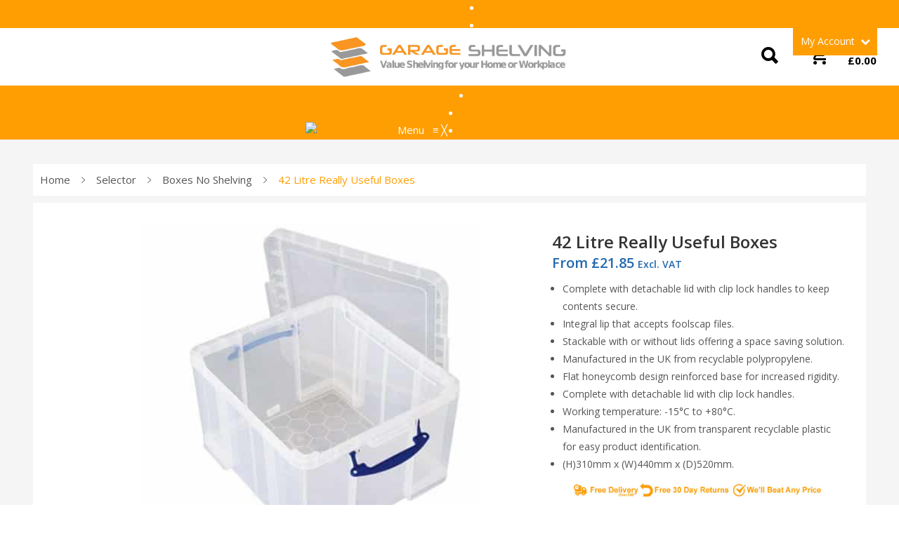

--- FILE ---
content_type: text/html; charset=UTF-8
request_url: https://www.garage-shelving.co.uk/selector/boxes-no-shelving/42-litre-really-useful-boxes/
body_size: 39775
content:
<!DOCTYPE html>
<html lang="en-GB">
<head>
<meta charset="UTF-8" />
<meta name="viewport" content="width=device-width, initial-scale=1">
<link rel="profile" href="http://gmpg.org/xfn/11" />
<link rel="pingback" href="https://www.garage-shelving.co.uk/xmlrpc.php" />
<meta name='robots' content='index, follow, max-image-preview:large, max-snippet:-1, max-video-preview:-1' />
	<style>img:is([sizes="auto" i], [sizes^="auto," i]) { contain-intrinsic-size: 3000px 1500px }</style>
	
<!-- Google Tag Manager for WordPress by gtm4wp.com -->
<script data-cfasync="false" data-pagespeed-no-defer>
	var gtm4wp_datalayer_name = "dataLayer";
	var dataLayer = dataLayer || [];
	const gtm4wp_use_sku_instead = 0;
	const gtm4wp_currency = 'GBP';
	const gtm4wp_product_per_impression = 10;
	const gtm4wp_clear_ecommerce = false;
	const gtm4wp_datalayer_max_timeout = 2000;
</script>
<!-- End Google Tag Manager for WordPress by gtm4wp.com -->
	<!-- This site is optimized with the Yoast SEO plugin v26.8 - https://yoast.com/product/yoast-seo-wordpress/ -->
	<title>42 Litre Really Useful Boxes</title>
	<meta name="description" content="42Ltr clip-lock lid container designed to hang foolscap files perfect for all office and work place storage requirements." />
	<link rel="canonical" href="https://www.garage-shelving.co.uk/selector/boxes-no-shelving/42-litre-really-useful-boxes/" />
	<meta property="og:locale" content="en_GB" />
	<meta property="og:type" content="article" />
	<meta property="og:title" content="42 Litre Really Useful Boxes" />
	<meta property="og:description" content="42Ltr clip-lock lid container designed to hang foolscap files perfect for all office and work place storage requirements." />
	<meta property="og:url" content="https://www.garage-shelving.co.uk/selector/boxes-no-shelving/42-litre-really-useful-boxes/" />
	<meta property="og:site_name" content="Garage Shelving" />
	<meta property="article:modified_time" content="2021-09-23T15:24:16+00:00" />
	<meta property="og:image" content="https://www.garage-shelving.co.uk/wp-content/uploads/2015/11/products-3089.jpg" />
	<meta property="og:image:width" content="500" />
	<meta property="og:image:height" content="500" />
	<meta property="og:image:type" content="image/jpeg" />
	<meta name="twitter:card" content="summary_large_image" />
	<!-- / Yoast SEO plugin. -->


<link rel='dns-prefetch' href='//www.googletagmanager.com' />
<link rel='dns-prefetch' href='//fonts.googleapis.com' />
<link rel='preconnect' href='https://fonts.gstatic.com' crossorigin />
<link rel="alternate" type="application/rss+xml" title="Garage Shelving &raquo; Feed" href="https://www.garage-shelving.co.uk/feed/" />
<link rel="alternate" type="application/rss+xml" title="Garage Shelving &raquo; Comments Feed" href="https://www.garage-shelving.co.uk/comments/feed/" />
<link rel="alternate" type="application/rss+xml" title="Garage Shelving &raquo; 42 Litre Really Useful Boxes Comments Feed" href="https://www.garage-shelving.co.uk/selector/boxes-no-shelving/42-litre-really-useful-boxes/feed/" />
<script type="text/javascript">
/* <![CDATA[ */
window._wpemojiSettings = {"baseUrl":"https:\/\/s.w.org\/images\/core\/emoji\/15.1.0\/72x72\/","ext":".png","svgUrl":"https:\/\/s.w.org\/images\/core\/emoji\/15.1.0\/svg\/","svgExt":".svg","source":{"concatemoji":"https:\/\/www.garage-shelving.co.uk\/wp-includes\/js\/wp-emoji-release.min.js?ver=6.8.1"}};
/*! This file is auto-generated */
!function(i,n){var o,s,e;function c(e){try{var t={supportTests:e,timestamp:(new Date).valueOf()};sessionStorage.setItem(o,JSON.stringify(t))}catch(e){}}function p(e,t,n){e.clearRect(0,0,e.canvas.width,e.canvas.height),e.fillText(t,0,0);var t=new Uint32Array(e.getImageData(0,0,e.canvas.width,e.canvas.height).data),r=(e.clearRect(0,0,e.canvas.width,e.canvas.height),e.fillText(n,0,0),new Uint32Array(e.getImageData(0,0,e.canvas.width,e.canvas.height).data));return t.every(function(e,t){return e===r[t]})}function u(e,t,n){switch(t){case"flag":return n(e,"\ud83c\udff3\ufe0f\u200d\u26a7\ufe0f","\ud83c\udff3\ufe0f\u200b\u26a7\ufe0f")?!1:!n(e,"\ud83c\uddfa\ud83c\uddf3","\ud83c\uddfa\u200b\ud83c\uddf3")&&!n(e,"\ud83c\udff4\udb40\udc67\udb40\udc62\udb40\udc65\udb40\udc6e\udb40\udc67\udb40\udc7f","\ud83c\udff4\u200b\udb40\udc67\u200b\udb40\udc62\u200b\udb40\udc65\u200b\udb40\udc6e\u200b\udb40\udc67\u200b\udb40\udc7f");case"emoji":return!n(e,"\ud83d\udc26\u200d\ud83d\udd25","\ud83d\udc26\u200b\ud83d\udd25")}return!1}function f(e,t,n){var r="undefined"!=typeof WorkerGlobalScope&&self instanceof WorkerGlobalScope?new OffscreenCanvas(300,150):i.createElement("canvas"),a=r.getContext("2d",{willReadFrequently:!0}),o=(a.textBaseline="top",a.font="600 32px Arial",{});return e.forEach(function(e){o[e]=t(a,e,n)}),o}function t(e){var t=i.createElement("script");t.src=e,t.defer=!0,i.head.appendChild(t)}"undefined"!=typeof Promise&&(o="wpEmojiSettingsSupports",s=["flag","emoji"],n.supports={everything:!0,everythingExceptFlag:!0},e=new Promise(function(e){i.addEventListener("DOMContentLoaded",e,{once:!0})}),new Promise(function(t){var n=function(){try{var e=JSON.parse(sessionStorage.getItem(o));if("object"==typeof e&&"number"==typeof e.timestamp&&(new Date).valueOf()<e.timestamp+604800&&"object"==typeof e.supportTests)return e.supportTests}catch(e){}return null}();if(!n){if("undefined"!=typeof Worker&&"undefined"!=typeof OffscreenCanvas&&"undefined"!=typeof URL&&URL.createObjectURL&&"undefined"!=typeof Blob)try{var e="postMessage("+f.toString()+"("+[JSON.stringify(s),u.toString(),p.toString()].join(",")+"));",r=new Blob([e],{type:"text/javascript"}),a=new Worker(URL.createObjectURL(r),{name:"wpTestEmojiSupports"});return void(a.onmessage=function(e){c(n=e.data),a.terminate(),t(n)})}catch(e){}c(n=f(s,u,p))}t(n)}).then(function(e){for(var t in e)n.supports[t]=e[t],n.supports.everything=n.supports.everything&&n.supports[t],"flag"!==t&&(n.supports.everythingExceptFlag=n.supports.everythingExceptFlag&&n.supports[t]);n.supports.everythingExceptFlag=n.supports.everythingExceptFlag&&!n.supports.flag,n.DOMReady=!1,n.readyCallback=function(){n.DOMReady=!0}}).then(function(){return e}).then(function(){var e;n.supports.everything||(n.readyCallback(),(e=n.source||{}).concatemoji?t(e.concatemoji):e.wpemoji&&e.twemoji&&(t(e.twemoji),t(e.wpemoji)))}))}((window,document),window._wpemojiSettings);
/* ]]> */
</script>
<style id='wp-emoji-styles-inline-css' type='text/css'>

	img.wp-smiley, img.emoji {
		display: inline !important;
		border: none !important;
		box-shadow: none !important;
		height: 1em !important;
		width: 1em !important;
		margin: 0 0.07em !important;
		vertical-align: -0.1em !important;
		background: none !important;
		padding: 0 !important;
	}
</style>
<link rel='stylesheet' id='wp-block-library-css' href='https://www.garage-shelving.co.uk/wp-includes/css/dist/block-library/style.min.css?ver=6.8.1' type='text/css' media='all' />
<style id='classic-theme-styles-inline-css' type='text/css'>
/*! This file is auto-generated */
.wp-block-button__link{color:#fff;background-color:#32373c;border-radius:9999px;box-shadow:none;text-decoration:none;padding:calc(.667em + 2px) calc(1.333em + 2px);font-size:1.125em}.wp-block-file__button{background:#32373c;color:#fff;text-decoration:none}
</style>
<style id='global-styles-inline-css' type='text/css'>
:root{--wp--preset--aspect-ratio--square: 1;--wp--preset--aspect-ratio--4-3: 4/3;--wp--preset--aspect-ratio--3-4: 3/4;--wp--preset--aspect-ratio--3-2: 3/2;--wp--preset--aspect-ratio--2-3: 2/3;--wp--preset--aspect-ratio--16-9: 16/9;--wp--preset--aspect-ratio--9-16: 9/16;--wp--preset--color--black: #000000;--wp--preset--color--cyan-bluish-gray: #abb8c3;--wp--preset--color--white: #ffffff;--wp--preset--color--pale-pink: #f78da7;--wp--preset--color--vivid-red: #cf2e2e;--wp--preset--color--luminous-vivid-orange: #ff6900;--wp--preset--color--luminous-vivid-amber: #fcb900;--wp--preset--color--light-green-cyan: #7bdcb5;--wp--preset--color--vivid-green-cyan: #00d084;--wp--preset--color--pale-cyan-blue: #8ed1fc;--wp--preset--color--vivid-cyan-blue: #0693e3;--wp--preset--color--vivid-purple: #9b51e0;--wp--preset--gradient--vivid-cyan-blue-to-vivid-purple: linear-gradient(135deg,rgba(6,147,227,1) 0%,rgb(155,81,224) 100%);--wp--preset--gradient--light-green-cyan-to-vivid-green-cyan: linear-gradient(135deg,rgb(122,220,180) 0%,rgb(0,208,130) 100%);--wp--preset--gradient--luminous-vivid-amber-to-luminous-vivid-orange: linear-gradient(135deg,rgba(252,185,0,1) 0%,rgba(255,105,0,1) 100%);--wp--preset--gradient--luminous-vivid-orange-to-vivid-red: linear-gradient(135deg,rgba(255,105,0,1) 0%,rgb(207,46,46) 100%);--wp--preset--gradient--very-light-gray-to-cyan-bluish-gray: linear-gradient(135deg,rgb(238,238,238) 0%,rgb(169,184,195) 100%);--wp--preset--gradient--cool-to-warm-spectrum: linear-gradient(135deg,rgb(74,234,220) 0%,rgb(151,120,209) 20%,rgb(207,42,186) 40%,rgb(238,44,130) 60%,rgb(251,105,98) 80%,rgb(254,248,76) 100%);--wp--preset--gradient--blush-light-purple: linear-gradient(135deg,rgb(255,206,236) 0%,rgb(152,150,240) 100%);--wp--preset--gradient--blush-bordeaux: linear-gradient(135deg,rgb(254,205,165) 0%,rgb(254,45,45) 50%,rgb(107,0,62) 100%);--wp--preset--gradient--luminous-dusk: linear-gradient(135deg,rgb(255,203,112) 0%,rgb(199,81,192) 50%,rgb(65,88,208) 100%);--wp--preset--gradient--pale-ocean: linear-gradient(135deg,rgb(255,245,203) 0%,rgb(182,227,212) 50%,rgb(51,167,181) 100%);--wp--preset--gradient--electric-grass: linear-gradient(135deg,rgb(202,248,128) 0%,rgb(113,206,126) 100%);--wp--preset--gradient--midnight: linear-gradient(135deg,rgb(2,3,129) 0%,rgb(40,116,252) 100%);--wp--preset--font-size--small: 13px;--wp--preset--font-size--medium: 20px;--wp--preset--font-size--large: 36px;--wp--preset--font-size--x-large: 42px;--wp--preset--spacing--20: 0.44rem;--wp--preset--spacing--30: 0.67rem;--wp--preset--spacing--40: 1rem;--wp--preset--spacing--50: 1.5rem;--wp--preset--spacing--60: 2.25rem;--wp--preset--spacing--70: 3.38rem;--wp--preset--spacing--80: 5.06rem;--wp--preset--shadow--natural: 6px 6px 9px rgba(0, 0, 0, 0.2);--wp--preset--shadow--deep: 12px 12px 50px rgba(0, 0, 0, 0.4);--wp--preset--shadow--sharp: 6px 6px 0px rgba(0, 0, 0, 0.2);--wp--preset--shadow--outlined: 6px 6px 0px -3px rgba(255, 255, 255, 1), 6px 6px rgba(0, 0, 0, 1);--wp--preset--shadow--crisp: 6px 6px 0px rgba(0, 0, 0, 1);}:where(.is-layout-flex){gap: 0.5em;}:where(.is-layout-grid){gap: 0.5em;}body .is-layout-flex{display: flex;}.is-layout-flex{flex-wrap: wrap;align-items: center;}.is-layout-flex > :is(*, div){margin: 0;}body .is-layout-grid{display: grid;}.is-layout-grid > :is(*, div){margin: 0;}:where(.wp-block-columns.is-layout-flex){gap: 2em;}:where(.wp-block-columns.is-layout-grid){gap: 2em;}:where(.wp-block-post-template.is-layout-flex){gap: 1.25em;}:where(.wp-block-post-template.is-layout-grid){gap: 1.25em;}.has-black-color{color: var(--wp--preset--color--black) !important;}.has-cyan-bluish-gray-color{color: var(--wp--preset--color--cyan-bluish-gray) !important;}.has-white-color{color: var(--wp--preset--color--white) !important;}.has-pale-pink-color{color: var(--wp--preset--color--pale-pink) !important;}.has-vivid-red-color{color: var(--wp--preset--color--vivid-red) !important;}.has-luminous-vivid-orange-color{color: var(--wp--preset--color--luminous-vivid-orange) !important;}.has-luminous-vivid-amber-color{color: var(--wp--preset--color--luminous-vivid-amber) !important;}.has-light-green-cyan-color{color: var(--wp--preset--color--light-green-cyan) !important;}.has-vivid-green-cyan-color{color: var(--wp--preset--color--vivid-green-cyan) !important;}.has-pale-cyan-blue-color{color: var(--wp--preset--color--pale-cyan-blue) !important;}.has-vivid-cyan-blue-color{color: var(--wp--preset--color--vivid-cyan-blue) !important;}.has-vivid-purple-color{color: var(--wp--preset--color--vivid-purple) !important;}.has-black-background-color{background-color: var(--wp--preset--color--black) !important;}.has-cyan-bluish-gray-background-color{background-color: var(--wp--preset--color--cyan-bluish-gray) !important;}.has-white-background-color{background-color: var(--wp--preset--color--white) !important;}.has-pale-pink-background-color{background-color: var(--wp--preset--color--pale-pink) !important;}.has-vivid-red-background-color{background-color: var(--wp--preset--color--vivid-red) !important;}.has-luminous-vivid-orange-background-color{background-color: var(--wp--preset--color--luminous-vivid-orange) !important;}.has-luminous-vivid-amber-background-color{background-color: var(--wp--preset--color--luminous-vivid-amber) !important;}.has-light-green-cyan-background-color{background-color: var(--wp--preset--color--light-green-cyan) !important;}.has-vivid-green-cyan-background-color{background-color: var(--wp--preset--color--vivid-green-cyan) !important;}.has-pale-cyan-blue-background-color{background-color: var(--wp--preset--color--pale-cyan-blue) !important;}.has-vivid-cyan-blue-background-color{background-color: var(--wp--preset--color--vivid-cyan-blue) !important;}.has-vivid-purple-background-color{background-color: var(--wp--preset--color--vivid-purple) !important;}.has-black-border-color{border-color: var(--wp--preset--color--black) !important;}.has-cyan-bluish-gray-border-color{border-color: var(--wp--preset--color--cyan-bluish-gray) !important;}.has-white-border-color{border-color: var(--wp--preset--color--white) !important;}.has-pale-pink-border-color{border-color: var(--wp--preset--color--pale-pink) !important;}.has-vivid-red-border-color{border-color: var(--wp--preset--color--vivid-red) !important;}.has-luminous-vivid-orange-border-color{border-color: var(--wp--preset--color--luminous-vivid-orange) !important;}.has-luminous-vivid-amber-border-color{border-color: var(--wp--preset--color--luminous-vivid-amber) !important;}.has-light-green-cyan-border-color{border-color: var(--wp--preset--color--light-green-cyan) !important;}.has-vivid-green-cyan-border-color{border-color: var(--wp--preset--color--vivid-green-cyan) !important;}.has-pale-cyan-blue-border-color{border-color: var(--wp--preset--color--pale-cyan-blue) !important;}.has-vivid-cyan-blue-border-color{border-color: var(--wp--preset--color--vivid-cyan-blue) !important;}.has-vivid-purple-border-color{border-color: var(--wp--preset--color--vivid-purple) !important;}.has-vivid-cyan-blue-to-vivid-purple-gradient-background{background: var(--wp--preset--gradient--vivid-cyan-blue-to-vivid-purple) !important;}.has-light-green-cyan-to-vivid-green-cyan-gradient-background{background: var(--wp--preset--gradient--light-green-cyan-to-vivid-green-cyan) !important;}.has-luminous-vivid-amber-to-luminous-vivid-orange-gradient-background{background: var(--wp--preset--gradient--luminous-vivid-amber-to-luminous-vivid-orange) !important;}.has-luminous-vivid-orange-to-vivid-red-gradient-background{background: var(--wp--preset--gradient--luminous-vivid-orange-to-vivid-red) !important;}.has-very-light-gray-to-cyan-bluish-gray-gradient-background{background: var(--wp--preset--gradient--very-light-gray-to-cyan-bluish-gray) !important;}.has-cool-to-warm-spectrum-gradient-background{background: var(--wp--preset--gradient--cool-to-warm-spectrum) !important;}.has-blush-light-purple-gradient-background{background: var(--wp--preset--gradient--blush-light-purple) !important;}.has-blush-bordeaux-gradient-background{background: var(--wp--preset--gradient--blush-bordeaux) !important;}.has-luminous-dusk-gradient-background{background: var(--wp--preset--gradient--luminous-dusk) !important;}.has-pale-ocean-gradient-background{background: var(--wp--preset--gradient--pale-ocean) !important;}.has-electric-grass-gradient-background{background: var(--wp--preset--gradient--electric-grass) !important;}.has-midnight-gradient-background{background: var(--wp--preset--gradient--midnight) !important;}.has-small-font-size{font-size: var(--wp--preset--font-size--small) !important;}.has-medium-font-size{font-size: var(--wp--preset--font-size--medium) !important;}.has-large-font-size{font-size: var(--wp--preset--font-size--large) !important;}.has-x-large-font-size{font-size: var(--wp--preset--font-size--x-large) !important;}
:where(.wp-block-post-template.is-layout-flex){gap: 1.25em;}:where(.wp-block-post-template.is-layout-grid){gap: 1.25em;}
:where(.wp-block-columns.is-layout-flex){gap: 2em;}:where(.wp-block-columns.is-layout-grid){gap: 2em;}
:root :where(.wp-block-pullquote){font-size: 1.5em;line-height: 1.6;}
</style>
<link rel='stylesheet' id='contact-form-7-css' href='https://www.garage-shelving.co.uk/wp-content/plugins/contact-form-7/includes/css/styles.css?ver=6.0.6' type='text/css' media='all' />
<link rel='stylesheet' id='esg-plugin-settings-css' href='https://www.garage-shelving.co.uk/wp-content/plugins/essential-grid/public/assets/css/settings.css?ver=3.1.1' type='text/css' media='all' />
<link rel='stylesheet' id='tp-fontello-css' href='https://www.garage-shelving.co.uk/wp-content/plugins/essential-grid/public/assets/font/fontello/css/fontello.css?ver=3.1.1' type='text/css' media='all' />
<link rel='stylesheet' id='bg-shce-genericons-css' href='https://www.garage-shelving.co.uk/wp-content/plugins/show-hidecollapse-expand/assets/css/genericons/genericons.css?ver=6.8.1' type='text/css' media='all' />
<link rel='stylesheet' id='bg-show-hide-css' href='https://www.garage-shelving.co.uk/wp-content/plugins/show-hidecollapse-expand/assets/css/bg-show-hide.css?ver=6.8.1' type='text/css' media='all' />
<link rel='stylesheet' id='smart-search-css' href='https://www.garage-shelving.co.uk/wp-content/plugins/smart-ajax-product-search/assets/dist/css/general.css?ver=ysaps-2.0.4' type='text/css' media='all' />
<style id='smart-search-inline-css' type='text/css'>
.ysm-search-widget-1 .search-field[type="search"]{border-width:1px;}.ysm-search-widget-1 .smart-search-suggestions .smart-search-post-icon{width:50px;}.ysm-search-widget-2 .search-field[type="search"]{border-width:1px;}.ysm-search-widget-2 .smart-search-suggestions .smart-search-post-icon{width:50px;}.widget_search.ysm-active .smart-search-suggestions .smart-search-post-icon{width:50px;}.widget_product_search.ysm-active .smart-search-suggestions .smart-search-post-icon{width:50px;}
</style>
<link rel='stylesheet' id='woocommerce-layout-css' href='https://www.garage-shelving.co.uk/wp-content/plugins/woocommerce/assets/css/woocommerce-layout.css?ver=10.4.3' type='text/css' media='all' />
<link rel='stylesheet' id='woocommerce-smallscreen-css' href='https://www.garage-shelving.co.uk/wp-content/plugins/woocommerce/assets/css/woocommerce-smallscreen.css?ver=10.4.3' type='text/css' media='only screen and (max-width: 768px)' />
<link rel='stylesheet' id='woocommerce-general-css' href='https://www.garage-shelving.co.uk/wp-content/plugins/woocommerce/assets/css/woocommerce.css?ver=10.4.3' type='text/css' media='all' />
<style id='woocommerce-inline-inline-css' type='text/css'>
.woocommerce form .form-row .required { visibility: visible; }
</style>
<link rel='stylesheet' id='wooswipe-pswp-css-css' href='https://www.garage-shelving.co.uk/wp-content/plugins/wooswipe/public/pswp/photoswipe.css?ver=3.0.1' type='text/css' media='all' />
<link rel='stylesheet' id='wooswipe-pswp-skin-css' href='https://www.garage-shelving.co.uk/wp-content/plugins/wooswipe/public/pswp/default-skin/default-skin.css?ver=3.0.1' type='text/css' media='all' />
<link rel='stylesheet' id='wooswipe-slick-css-css' href='https://www.garage-shelving.co.uk/wp-content/plugins/wooswipe/public/slick/slick.css?ver=3.0.1' type='text/css' media='all' />
<link rel='stylesheet' id='wooswipe-slick-theme-css' href='https://www.garage-shelving.co.uk/wp-content/plugins/wooswipe/public/slick/slick-theme.css?ver=3.0.1' type='text/css' media='all' />
<link rel='stylesheet' id='wooswipe-css-css' href='https://www.garage-shelving.co.uk/wp-content/plugins/wooswipe/public/css/wooswipe.css?ver=3.0.1' type='text/css' media='all' />
<link rel='stylesheet' id='megamenu-css' href='https://www.garage-shelving.co.uk/wp-content/uploads/maxmegamenu/style.css?ver=b83fec' type='text/css' media='all' />
<link rel='stylesheet' id='dashicons-css' href='https://www.garage-shelving.co.uk/wp-includes/css/dashicons.min.css?ver=6.8.1' type='text/css' media='all' />
<link rel='stylesheet' id='brands-styles-css' href='https://www.garage-shelving.co.uk/wp-content/plugins/woocommerce/assets/css/brands.css?ver=10.4.3' type='text/css' media='all' />
<link rel='stylesheet' id='xoo-wsc-fonts-css' href='https://www.garage-shelving.co.uk/wp-content/plugins/side-cart-woocommerce/assets/css/xoo-wsc-fonts.css?ver=2.6.5' type='text/css' media='all' />
<link rel='stylesheet' id='xoo-wsc-style-css' href='https://www.garage-shelving.co.uk/wp-content/plugins/side-cart-woocommerce/assets/css/xoo-wsc-style.css?ver=2.6.5' type='text/css' media='all' />
<style id='xoo-wsc-style-inline-css' type='text/css'>




.xoo-wsc-ft-buttons-cont a.xoo-wsc-ft-btn, .xoo-wsc-container .xoo-wsc-btn {
	background-color: #000000;
	color: #ffffff;
	border: 2px solid #ffffff;
	padding: 10px 20px;
}

.xoo-wsc-ft-buttons-cont a.xoo-wsc-ft-btn:hover, .xoo-wsc-container .xoo-wsc-btn:hover {
	background-color: #ffffff;
	color: #000000;
	border: 2px solid #000000;
}

 

.xoo-wsc-footer{
	background-color: #ffffff;
	color: #000000;
	padding: 10px 20px;
	box-shadow: 0 -1px 10px #0000001a;
}

.xoo-wsc-footer, .xoo-wsc-footer a, .xoo-wsc-footer .amount{
	font-size: 18px;
}

.xoo-wsc-btn .amount{
	color: #ffffff}

.xoo-wsc-btn:hover .amount{
	color: #000000;
}

.xoo-wsc-ft-buttons-cont{
	grid-template-columns: auto;
}

.xoo-wsc-basket{
	bottom: 12px;
	right: 0px;
	background-color: #ffffff;
	color: #000000;
	box-shadow: 0 1px 4px 0;
	border-radius: 50%;
	display: flex;
	width: 60px;
	height: 60px;
}


.xoo-wsc-bki{
	font-size: 35px}

.xoo-wsc-items-count{
	top: -12px;
	left: -12px;
}

.xoo-wsc-items-count{
	background-color: #cc0086;
	color: #ffffff;
}

.xoo-wsc-container, .xoo-wsc-slider{
	max-width: 320px;
	right: -320px;
	top: 0;bottom: 0;
	bottom: 0;
	font-family: }


.xoo-wsc-cart-active .xoo-wsc-container, .xoo-wsc-slider-active .xoo-wsc-slider{
	right: 0;
}


.xoo-wsc-cart-active .xoo-wsc-basket{
	right: 320px;
}

.xoo-wsc-slider{
	right: -320px;
}

span.xoo-wsch-close {
    font-size: 16px;
    right: 10px;
}

.xoo-wsch-top{
	justify-content: center;
}

.xoo-wsch-text{
	font-size: 20px;
}

.xoo-wsc-header{
	color: #000000;
	background-color: #ffffff;
	border-bottom: 2px solid #eee;
}


.xoo-wsc-body{
	background-color: #ffffff;
}

.xoo-wsc-products:not(.xoo-wsc-pattern-card), .xoo-wsc-products:not(.xoo-wsc-pattern-card) span.amount, .xoo-wsc-products:not(.xoo-wsc-pattern-card) a{
	font-size: 14px;
	color: #000000;
}

.xoo-wsc-products:not(.xoo-wsc-pattern-card) .xoo-wsc-product{
	padding: 20px 15px;
	margin: 0;
	border-radius: 0px;
	box-shadow: 0 0;
	background-color: transparent;
}

.xoo-wsc-sum-col{
	justify-content: center;
}


/** Shortcode **/
.xoo-wsc-sc-count{
	background-color: #000000;
	color: #ffffff;
}

.xoo-wsc-sc-bki{
	font-size: 28px;
	color: #000000;
}
.xoo-wsc-sc-cont{
	color: #000000;
}


.xoo-wsc-product dl.variation {
	display: block;
}


.xoo-wsc-product-cont{
	padding: 10px 10px;
}

.xoo-wsc-products:not(.xoo-wsc-pattern-card) .xoo-wsc-img-col{
	width: 35%;
}

.xoo-wsc-pattern-card .xoo-wsc-img-col img{
	max-width: 100%;
	height: auto;
}

.xoo-wsc-products:not(.xoo-wsc-pattern-card) .xoo-wsc-sum-col{
	width: 65%;
}

.xoo-wsc-pattern-card .xoo-wsc-product-cont{
	width: 50% 
}

@media only screen and (max-width: 600px) {
	.xoo-wsc-pattern-card .xoo-wsc-product-cont  {
		width: 50%;
	}
}


.xoo-wsc-pattern-card .xoo-wsc-product{
	border: 0;
	box-shadow: 0px 10px 15px -12px #0000001a;
}


.xoo-wsc-sm-front{
	background-color: #eee;
}
.xoo-wsc-pattern-card, .xoo-wsc-sm-front{
	border-bottom-left-radius: 5px;
	border-bottom-right-radius: 5px;
}
.xoo-wsc-pattern-card, .xoo-wsc-img-col img, .xoo-wsc-img-col, .xoo-wsc-sm-back-cont{
	border-top-left-radius: 5px;
	border-top-right-radius: 5px;
}
.xoo-wsc-sm-back{
	background-color: #fff;
}
.xoo-wsc-pattern-card, .xoo-wsc-pattern-card a, .xoo-wsc-pattern-card .amount{
	font-size: 14px;
}

.xoo-wsc-sm-front, .xoo-wsc-sm-front a, .xoo-wsc-sm-front .amount{
	color: #000;
}

.xoo-wsc-sm-back, .xoo-wsc-sm-back a, .xoo-wsc-sm-back .amount{
	color: #000;
}


.magictime {
    animation-duration: 0.5s;
}


</style>
<link rel='stylesheet' id='child-css-custom-css' href='https://www.garage-shelving.co.uk/wp-content/themes/bege-child/style_custom_41.css?ver=6.8.1' type='text/css' media='all' />
<link rel='stylesheet' id='parent-style-css' href='https://www.garage-shelving.co.uk/wp-content/themes/bege/style.css?ver=6.8.1' type='text/css' media='all' />
<link rel='stylesheet' id='css-slick-css' href='https://www.garage-shelving.co.uk/wp-content/themes/bege/js/slick/slick.css?ver=1.6.0' type='text/css' media='all' />
<link rel='stylesheet' id='css-chosen-css' href='https://www.garage-shelving.co.uk/wp-content/themes/bege/js/chosen/chosen.min.css?ver=1.3.0' type='text/css' media='all' />
<link rel='stylesheet' id='css-fancybox-css' href='https://www.garage-shelving.co.uk/wp-content/themes/bege/js/fancybox/jquery.fancybox.css?ver=2.1.5' type='text/css' media='all' />
<link rel='stylesheet' id='css-fancybox-buttons-css' href='https://www.garage-shelving.co.uk/wp-content/themes/bege/js/fancybox/helpers/jquery.fancybox-buttons.css?ver=1.0.5' type='text/css' media='all' />
<link rel='stylesheet' id='css-fancybox-thumbs-css' href='https://www.garage-shelving.co.uk/wp-content/themes/bege/js/fancybox/helpers/jquery.fancybox-thumbs.css?ver=1.0.7' type='text/css' media='all' />
<link rel='stylesheet' id='bege-fonts-css' href='https://fonts.googleapis.com/css?family=Open+Sans%3A400%2C400i%2C600%2C600i%2C700%2C700i&#038;subset=latin%2Clatin-ext' type='text/css' media='all' />
<link rel='stylesheet' id='bege-style-css' href='https://www.garage-shelving.co.uk/wp-content/themes/bege-child/style.css?ver=6.8.1' type='text/css' media='all' />
<link rel='stylesheet' id='css-megamenu-css' href='https://www.garage-shelving.co.uk/wp-content/themes/bege/css/megamenu_style.css?ver=2.0.4' type='text/css' media='all' />
<link rel='stylesheet' id='font-awesome-css' href='https://www.garage-shelving.co.uk/wp-content/themes/bege/css/font-awesome.min.css?ver=4.2.0' type='text/css' media='all' />
<link rel='stylesheet' id='font-ionicons-css' href='https://www.garage-shelving.co.uk/wp-content/themes/bege/css/ionicons.min.css?ver=2.0.0' type='text/css' media='all' />
<link rel='stylesheet' id='css-bootstrap-css' href='https://www.garage-shelving.co.uk/wp-content/themes/bege/css/bootstrap.min.css?ver=3.2.0' type='text/css' media='all' />
<link rel='stylesheet' id='begecss-reset-css' href='https://www.garage-shelving.co.uk/wp-content/themes/bege/css/reset1.css?ver=1.0.0' type='text/css' media='all' />
<link rel='stylesheet' id='begecss-global-css' href='https://www.garage-shelving.co.uk/wp-content/themes/bege/css/global1.css?ver=1.0.0' type='text/css' media='all' />
<link rel='stylesheet' id='begecss-pages-css' href='https://www.garage-shelving.co.uk/wp-content/themes/bege/css/pages1.css?ver=1.0.0' type='text/css' media='all' />
<link rel='stylesheet' id='begecss-woocommerce-css' href='https://www.garage-shelving.co.uk/wp-content/themes/bege/css/woocommerce1.css?ver=1.0.0' type='text/css' media='all' />
<link rel='stylesheet' id='begecss-layouts-css' href='https://www.garage-shelving.co.uk/wp-content/themes/bege/css/layouts1.css?ver=1.0.0' type='text/css' media='all' />
<link rel='stylesheet' id='begecss-responsive-css' href='https://www.garage-shelving.co.uk/wp-content/themes/bege/css/responsive1.css?ver=1.0.0' type='text/css' media='all' />
<link rel='stylesheet' id='begecss-custom-css' href='https://www.garage-shelving.co.uk/wp-content/themes/bege/css/opt_css.css?ver=1.0.0' type='text/css' media='all' />
<style id='begecss-custom-inline-css' type='text/css'>
.vc_custom_1549360005335{padding-top: 40px !important;padding-bottom: 40px !important;background-color: #989898 !important;}.vc_custom_1495701232016{margin-bottom: 0px !important;}.vc_custom_1498432303566{margin-bottom: 0px !important;padding-top: 50px !important;padding-bottom: 35px !important;}.vc_custom_1529594638920{padding-top: 20px !important;padding-bottom: 20px !important;background-color: #989898 !important;}
.vc_custom_1550142797846{margin-top: 0px !important;background-color: #ff9e03 !important;}.vc_custom_1748444618749{background-color: #ffffff !important;}.vc_custom_1565789902405{padding-right: 0px !important;}.vc_custom_1566306286898{padding-top: 0px !important;padding-right: 0px !important;padding-left: 0px !important;}.vc_custom_1574254378817{margin-bottom: 0px !important;background-color: #ff9e03 !important;}.vc_custom_1748444542924{margin-bottom: 0px !important;}.vc_custom_1748443603748{margin-bottom: 0px !important;}.vc_custom_1553091076021{margin-bottom: 0px !important;}
.wrapper.box-layout, .wrapper.box-layout .container, .wrapper.box-layout .row-container {max-width: 1170px;}
</style>
<link rel='stylesheet' id='flexible-shipping-free-shipping-css' href='https://www.garage-shelving.co.uk/wp-content/plugins/flexible-shipping/assets/dist/css/free-shipping.css?ver=6.5.4.2' type='text/css' media='all' />
<link rel='stylesheet' id='mm_icomoon-css' href='https://www.garage-shelving.co.uk/wp-content/plugins/mega_main_menu/framework/src/css/icomoon.css?ver=2.2.2' type='text/css' media='all' />
<link rel='stylesheet' id='mmm_mega_main_menu-css' href='https://www.garage-shelving.co.uk/wp-content/plugins/mega_main_menu/src/css/cache.skin.css?ver=1748490203' type='text/css' media='all' />
<link rel='stylesheet' id='mm-compiled-options-mobmenu-css' href='https://www.garage-shelving.co.uk/wp-content/uploads/dynamic-mobmenu.css?ver=2.8.8-271' type='text/css' media='all' />
<link rel='stylesheet' id='mm-google-webfont-dosis-css' href='//fonts.googleapis.com/css?family=Dosis%3Ainherit%2C400&#038;subset=latin%2Clatin-ext&#038;ver=6.8.1' type='text/css' media='all' />
<link rel='stylesheet' id='ivpa-style-css' href='https://www.garage-shelving.co.uk/wp-content/plugins/improved-variable-product-attributes/assets/css/style.min.css?ver=4.9.6' type='text/css' media='all' />
<link rel='stylesheet' id='wcvat-css-css' href='https://www.garage-shelving.co.uk/wp-content/plugins/woocommerce-tax/assets/css/wcvat.css?ver=1.2.7' type='text/css' media='all' />
<link rel='stylesheet' id='cssmobmenu-icons-css' href='https://www.garage-shelving.co.uk/wp-content/plugins/mobile-menu/includes/css/mobmenu-icons.css?ver=6.8.1' type='text/css' media='all' />
<link rel='stylesheet' id='cssmobmenu-css' href='https://www.garage-shelving.co.uk/wp-content/plugins/mobile-menu/includes/css/mobmenu.css?ver=2.8.8' type='text/css' media='all' />
<link rel="preload" as="style" href="https://fonts.googleapis.com/css?family=Open%20Sans:300,400,500,600,700,800,300italic,400italic,500italic,600italic,700italic,800italic%7CQuicksand:300,400,500,600,700&#038;display=swap&#038;ver=1748498214" /><link rel="stylesheet" href="https://fonts.googleapis.com/css?family=Open%20Sans:300,400,500,600,700,800,300italic,400italic,500italic,600italic,700italic,800italic%7CQuicksand:300,400,500,600,700&#038;display=swap&#038;ver=1748498214" media="print" onload="this.media='all'"><noscript><link rel="stylesheet" href="https://fonts.googleapis.com/css?family=Open%20Sans:300,400,500,600,700,800,300italic,400italic,500italic,600italic,700italic,800italic%7CQuicksand:300,400,500,600,700&#038;display=swap&#038;ver=1748498214" /></noscript><link rel='stylesheet' id='wpgdprc-front-css-css' href='https://www.garage-shelving.co.uk/wp-content/plugins/wp-gdpr-compliance/Assets/css/front.css?ver=1724862140' type='text/css' media='all' />
<style id='wpgdprc-front-css-inline-css' type='text/css'>
:root{--wp-gdpr--bar--background-color: #000000;--wp-gdpr--bar--color: #ffffff;--wp-gdpr--button--background-color: #000000;--wp-gdpr--button--background-color--darken: #000000;--wp-gdpr--button--color: #ffffff;}
</style>
<script type="text/javascript" id="woocommerce-google-analytics-integration-gtag-js-after">
/* <![CDATA[ */
/* Google Analytics for WooCommerce (gtag.js) */
					window.dataLayer = window.dataLayer || [];
					function gtag(){dataLayer.push(arguments);}
					// Set up default consent state.
					for ( const mode of [{"analytics_storage":"denied","ad_storage":"denied","ad_user_data":"denied","ad_personalization":"denied","region":["AT","BE","BG","HR","CY","CZ","DK","EE","FI","FR","DE","GR","HU","IS","IE","IT","LV","LI","LT","LU","MT","NL","NO","PL","PT","RO","SK","SI","ES","SE","GB","CH"]}] || [] ) {
						gtag( "consent", "default", { "wait_for_update": 500, ...mode } );
					}
					gtag("js", new Date());
					gtag("set", "developer_id.dOGY3NW", true);
					gtag("config", "UA-56711092-2", {"track_404":true,"allow_google_signals":false,"logged_in":false,"linker":{"domains":[],"allow_incoming":false},"custom_map":{"dimension1":"logged_in"}});
/* ]]> */
</script>
<script type="text/javascript" src="https://www.garage-shelving.co.uk/wp-includes/js/jquery/jquery.min.js?ver=3.7.1" id="jquery-core-js"></script>
<script type="text/javascript" src="https://www.garage-shelving.co.uk/wp-includes/js/jquery/jquery-migrate.min.js?ver=3.4.1" id="jquery-migrate-js"></script>
<script type="text/javascript" src="https://www.garage-shelving.co.uk/wp-content/plugins/woocommerce/assets/js/jquery-blockui/jquery.blockUI.min.js?ver=2.7.0-wc.10.4.3" id="wc-jquery-blockui-js" data-wp-strategy="defer"></script>
<script type="text/javascript" id="wc-add-to-cart-js-extra">
/* <![CDATA[ */
var wc_add_to_cart_params = {"ajax_url":"\/wp-admin\/admin-ajax.php","wc_ajax_url":"\/?wc-ajax=%%endpoint%%","i18n_view_cart":"View basket","cart_url":"https:\/\/www.garage-shelving.co.uk\/cart\/","is_cart":"","cart_redirect_after_add":"no"};
/* ]]> */
</script>
<script type="text/javascript" src="https://www.garage-shelving.co.uk/wp-content/plugins/woocommerce/assets/js/frontend/add-to-cart.min.js?ver=10.4.3" id="wc-add-to-cart-js" data-wp-strategy="defer"></script>
<script type="text/javascript" id="wc-single-product-js-extra">
/* <![CDATA[ */
var wc_single_product_params = {"i18n_required_rating_text":"Please select a rating","i18n_rating_options":["1 of 5 stars","2 of 5 stars","3 of 5 stars","4 of 5 stars","5 of 5 stars"],"i18n_product_gallery_trigger_text":"View full-screen image gallery","review_rating_required":"yes","flexslider":{"rtl":false,"animation":"slide","smoothHeight":true,"directionNav":false,"controlNav":"thumbnails","slideshow":false,"animationSpeed":500,"animationLoop":false,"allowOneSlide":false},"zoom_enabled":"","zoom_options":[],"photoswipe_enabled":"","photoswipe_options":{"shareEl":false,"closeOnScroll":false,"history":false,"hideAnimationDuration":0,"showAnimationDuration":0},"flexslider_enabled":""};
/* ]]> */
</script>
<script type="text/javascript" src="https://www.garage-shelving.co.uk/wp-content/plugins/woocommerce/assets/js/frontend/single-product.min.js?ver=10.4.3" id="wc-single-product-js" defer="defer" data-wp-strategy="defer"></script>
<script type="text/javascript" src="https://www.garage-shelving.co.uk/wp-content/plugins/woocommerce/assets/js/js-cookie/js.cookie.min.js?ver=2.1.4-wc.10.4.3" id="wc-js-cookie-js" defer="defer" data-wp-strategy="defer"></script>
<script type="text/javascript" id="woocommerce-js-extra">
/* <![CDATA[ */
var woocommerce_params = {"ajax_url":"\/wp-admin\/admin-ajax.php","wc_ajax_url":"\/?wc-ajax=%%endpoint%%","i18n_password_show":"Show password","i18n_password_hide":"Hide password"};
/* ]]> */
</script>
<script type="text/javascript" src="https://www.garage-shelving.co.uk/wp-content/plugins/woocommerce/assets/js/frontend/woocommerce.min.js?ver=10.4.3" id="woocommerce-js" defer="defer" data-wp-strategy="defer"></script>
<script type="text/javascript" src="https://www.garage-shelving.co.uk/wp-content/plugins/wooswipe/public/pswp/photoswipe.min.js?ver=3.0.1" id="wooswipe-pswp-js"></script>
<script type="text/javascript" src="https://www.garage-shelving.co.uk/wp-content/plugins/wooswipe/public/pswp/photoswipe-ui-default.min.js?ver=3.0.1" id="wooswipe-pswp-ui-js"></script>
<script type="text/javascript" src="https://www.garage-shelving.co.uk/wp-content/plugins/wooswipe/public/slick/slick.min.js?ver=3.0.1" id="wooswipe-slick-js"></script>
<script type="text/javascript" src="https://www.garage-shelving.co.uk/wp-content/plugins/js_composer/assets/js/vendors/woocommerce-add-to-cart.js?ver=8.7.2" id="vc_woocommerce-add-to-cart-js-js"></script>

<!-- Google tag (gtag.js) snippet added by Site Kit -->

<!-- Google Analytics snippet added by Site Kit -->
<script type="text/javascript" src="https://www.googletagmanager.com/gtag/js?id=G-3MLM95X32D" id="google_gtagjs-js" async></script>
<script type="text/javascript" id="google_gtagjs-js-after">
/* <![CDATA[ */
window.dataLayer = window.dataLayer || [];function gtag(){dataLayer.push(arguments);}
gtag("set","linker",{"domains":["www.garage-shelving.co.uk"]});
gtag("js", new Date());
gtag("set", "developer_id.dZTNiMT", true);
gtag("config", "G-3MLM95X32D");
/* ]]> */
</script>

<!-- End Google tag (gtag.js) snippet added by Site Kit -->
<script type="text/javascript" src="https://www.garage-shelving.co.uk/wp-content/plugins/mobile-menu/includes/js/mobmenu.js?ver=2.8.8" id="mobmenujs-js"></script>
<script type="text/javascript" id="wpgdprc-front-js-js-extra">
/* <![CDATA[ */
var wpgdprcFront = {"ajaxUrl":"https:\/\/www.garage-shelving.co.uk\/wp-admin\/admin-ajax.php","ajaxNonce":"1959540b4f","ajaxArg":"security","pluginPrefix":"wpgdprc","blogId":"1","isMultiSite":"","locale":"en_GB","showSignUpModal":"","showFormModal":"","cookieName":"wpgdprc-consent","consentVersion":"","path":"\/","prefix":"wpgdprc"};
/* ]]> */
</script>
<script type="text/javascript" src="https://www.garage-shelving.co.uk/wp-content/plugins/wp-gdpr-compliance/Assets/js/front.min.js?ver=1724862140" id="wpgdprc-front-js-js"></script>
<script></script><link rel="https://api.w.org/" href="https://www.garage-shelving.co.uk/wp-json/" /><link rel="alternate" title="JSON" type="application/json" href="https://www.garage-shelving.co.uk/wp-json/wp/v2/product/18892" /><link rel="EditURI" type="application/rsd+xml" title="RSD" href="https://www.garage-shelving.co.uk/xmlrpc.php?rsd" />
<meta name="generator" content="WordPress 6.8.1" />
<meta name="generator" content="WooCommerce 10.4.3" />
<link rel='shortlink' href='https://www.garage-shelving.co.uk/?p=18892' />
<link rel="alternate" title="oEmbed (JSON)" type="application/json+oembed" href="https://www.garage-shelving.co.uk/wp-json/oembed/1.0/embed?url=https%3A%2F%2Fwww.garage-shelving.co.uk%2Fselector%2Fboxes-no-shelving%2F42-litre-really-useful-boxes%2F" />
<link rel="alternate" title="oEmbed (XML)" type="text/xml+oembed" href="https://www.garage-shelving.co.uk/wp-json/oembed/1.0/embed?url=https%3A%2F%2Fwww.garage-shelving.co.uk%2Fselector%2Fboxes-no-shelving%2F42-litre-really-useful-boxes%2F&#038;format=xml" />
<meta name="generator" content="Redux 4.5.10" /><meta name="generator" content="Site Kit by Google 1.153.0" /><script> var awd_admin_ajax_url = 'https://www.garage-shelving.co.uk/wp-admin/admin-ajax.php'; </script><script type='application/ld+json'>{"@context":"http:\/\/schema.org","@type":"Product","@id":"https:\/\/www.garage-shelving.co.uk\/selector\/boxes-no-shelving\/42-litre-really-useful-boxes\/","name":"42 Litre Really Useful Boxes","description":"\r\n\tComplete with detachable lid with clip lock handles to keep contents secure.\r\n\tIntegral lip that accepts foolscap files.\r\n\tStackable with or without lids offering a space saving solution.\r\n\tManufactured in the UK from recyclable polypropylene.\r\n\tFlat honeycomb design reinforced base for increased rigidity.\r\n\tComplete with detachable lid with clip lock handles.\r\n\tWorking temperature: -15\u00b0C to +80\u00b0C.\r\n\tManufactured in the UK from transparent recyclable plastic for easy product identification.\r\n\t(H)310mm x (W)440mm x (D)520mm.\r\n","url":"https:\/\/www.garage-shelving.co.uk\/selector\/boxes-no-shelving\/42-litre-really-useful-boxes\/","sku":"GSSKU82","category":["Boxes &amp; Containers","Boxes No Shelving","Really Useful Boxes","Selector"],"isRelatedTo":[{"@type":"Product","url":"https:\/\/www.garage-shelving.co.uk\/boxes-containers\/picking-bins\/cardboard-bin-bays\/medium-duty-shelving-cardboard-storage-bin-kit-with-36-bins\/","name":"Medium Duty Shelving Cardboard Storage Bin Kit with 36 Bins"},{"@type":"Product","url":"https:\/\/www.garage-shelving.co.uk\/boxes-containers\/picking-bins\/cabinets-trolleys\/small-parts-cabinet-trolley-30-drawers\/","name":"Small Parts Cabinet &#038; Trolley 30 drawers"},{"@type":"Product","url":"https:\/\/www.garage-shelving.co.uk\/boxes-containers\/picking-bins\/cabinets-trolleys\/small-parts-cabinet-24-drawers\/","name":"Small Parts Cabinet 24 drawers"},{"@type":"Product","url":"https:\/\/www.garage-shelving.co.uk\/boxes-containers\/document-boxes\/medium-duty-shelving-lever-arch-file-bay-double-sided-for-100-x-a4-files\/","name":"Medium Duty Shelving Lever Arch File Bay &#8211; Double Sided For 100 x A4 files"},{"@type":"Product","url":"https:\/\/www.garage-shelving.co.uk\/boxes-containers\/picking-bins\/cabinets-trolleys\/budget-bin-cabinet-24-bins-half-height\/","name":"Budget Bin Cabinet 24 Bins &#8211; Half Height"}],"image":[{"@type":"ImageObject","url":"https:\/\/www.garage-shelving.co.uk\/wp-content\/uploads\/2015\/11\/products-3089.jpg","height":500,"width":500},{"@type":"ImageObject","url":"https:\/\/www.garage-shelving.co.uk\/wp-content\/uploads\/2015\/11\/products-3090.jpg","height":500,"width":500},{"@type":"ImageObject","url":"https:\/\/www.garage-shelving.co.uk\/wp-content\/uploads\/2015\/11\/products-3088.jpg","height":500,"width":500},{"@type":"ImageObject","url":"https:\/\/www.garage-shelving.co.uk\/wp-content\/uploads\/2015\/11\/products-3091.jpg","height":500,"width":500}],"offers":[{"@type":"Offer","price":27.36,"priceCurrency":"GBP","availability":"http:\/\/schema.org\/InStock","itemCondition":"NewCondition","seller":{"@type":"Organization","name":"Garage Shelving","url":"https:\/\/www.garage-shelving.co.uk","@id":"https:\/\/www.garage-shelving.co.uk"},"sku":"A366093","@id":"https:\/\/www.garage-shelving.co.uk\/selector\/boxes-no-shelving\/42-litre-really-useful-boxes\/#A366093"},{"@type":"Offer","price":26.22,"priceCurrency":"GBP","availability":"http:\/\/schema.org\/InStock","itemCondition":"NewCondition","seller":{"@id":"https:\/\/www.garage-shelving.co.uk"},"sku":"A366064","@id":"https:\/\/www.garage-shelving.co.uk\/selector\/boxes-no-shelving\/42-litre-really-useful-boxes\/#A366064"}],"review":[{"@type":"Review","@id":"http:\/\/localhost\/rubbez\/?post_type=testimonial&amp;p=1609","description":"Code, template and others are very good. The support has served me immediately and solved my problems when I need help. Are to be congratulated.","datePublished":"2014-11-07 07:15:55","author":{"@type":"Person","name":"Manager of AZ","url":""}},{"@type":"Review","@id":"http:\/\/localhost\/rubbez\/?post_type=testimonial&amp;p=1611","description":"RoadThemes support and response has been amazing, helping me with several issues I came across and got them solved almost the same day. A pleasure to work with them!","datePublished":"2014-11-07 07:29:15","author":{"@type":"Person","name":"CEO of SunPark","url":""}},{"@type":"Review","@id":"http:\/\/localhost\/elegan\/?post_type=testimonial&amp;p=1001","description":"Perfect Themes and the best of all that you have many options to choose! Best Support team ever! Very fast responding! Thank you very much! I highly recommend this theme and these people!","datePublished":"2014-10-09 07:41:29","author":{"@type":"Person","name":"Customer","url":""}}]}</script><script type="text/javascript" src="https://www.garage-shelving.co.uk/wp-content/plugins/woocommerce-tax/assets/js/wcvat.js?ver=1.2.7" id="wcvat-js-js"></script>
	<script type="text/javascript">
		var woocommerce_tax_display_shop = 'incl';
	</script>
	
<!-- Google Tag Manager for WordPress by gtm4wp.com -->
<!-- GTM Container placement set to footer -->
<script data-cfasync="false" data-pagespeed-no-defer>
	var dataLayer_content = {"pagePostType":"product","pagePostType2":"single-product","pagePostAuthor":"Chris Marney","customerTotalOrders":0,"customerTotalOrderValue":0,"customerFirstName":"","customerLastName":"","customerBillingFirstName":"","customerBillingLastName":"","customerBillingCompany":"","customerBillingAddress1":"","customerBillingAddress2":"","customerBillingCity":"","customerBillingState":"","customerBillingPostcode":"","customerBillingCountry":"","customerBillingEmail":"","customerBillingEmailHash":"","customerBillingPhone":"","customerShippingFirstName":"","customerShippingLastName":"","customerShippingCompany":"","customerShippingAddress1":"","customerShippingAddress2":"","customerShippingCity":"","customerShippingState":"","customerShippingPostcode":"","customerShippingCountry":"","productRatingCounts":[],"productAverageRating":0,"productReviewCount":0,"productType":"variable","productIsVariable":1};
	dataLayer.push( dataLayer_content );
</script>
<script data-cfasync="false" data-pagespeed-no-defer>
(function(w,d,s,l,i){w[l]=w[l]||[];w[l].push({'gtm.start':
new Date().getTime(),event:'gtm.js'});var f=d.getElementsByTagName(s)[0],
j=d.createElement(s),dl=l!='dataLayer'?'&l='+l:'';j.async=true;j.src=
'//www.googletagmanager.com/gtm.js?id='+i+dl;f.parentNode.insertBefore(j,f);
})(window,document,'script','dataLayer','GTM-TMHDKRG');
</script>
<!-- End Google Tag Manager for WordPress by gtm4wp.com --><script type="text/javascript" src="//s7.addthis.com/js/300/addthis_widget.js#pubid=ra-51e9ed7f56140776" async="async"></script>	<noscript><style>.woocommerce-product-gallery{ opacity: 1 !important; }</style></noscript>
	<meta name="generator" content="Powered by WPBakery Page Builder - drag and drop page builder for WordPress."/>
<meta name="generator" content="Powered by Slider Revolution 6.7.25 - responsive, Mobile-Friendly Slider Plugin for WordPress with comfortable drag and drop interface." />
<meta name="generator" content="Improved Product Options for WooCommerce"/><script>function setREVStartSize(e){
			//window.requestAnimationFrame(function() {
				window.RSIW = window.RSIW===undefined ? window.innerWidth : window.RSIW;
				window.RSIH = window.RSIH===undefined ? window.innerHeight : window.RSIH;
				try {
					var pw = document.getElementById(e.c).parentNode.offsetWidth,
						newh;
					pw = pw===0 || isNaN(pw) || (e.l=="fullwidth" || e.layout=="fullwidth") ? window.RSIW : pw;
					e.tabw = e.tabw===undefined ? 0 : parseInt(e.tabw);
					e.thumbw = e.thumbw===undefined ? 0 : parseInt(e.thumbw);
					e.tabh = e.tabh===undefined ? 0 : parseInt(e.tabh);
					e.thumbh = e.thumbh===undefined ? 0 : parseInt(e.thumbh);
					e.tabhide = e.tabhide===undefined ? 0 : parseInt(e.tabhide);
					e.thumbhide = e.thumbhide===undefined ? 0 : parseInt(e.thumbhide);
					e.mh = e.mh===undefined || e.mh=="" || e.mh==="auto" ? 0 : parseInt(e.mh,0);
					if(e.layout==="fullscreen" || e.l==="fullscreen")
						newh = Math.max(e.mh,window.RSIH);
					else{
						e.gw = Array.isArray(e.gw) ? e.gw : [e.gw];
						for (var i in e.rl) if (e.gw[i]===undefined || e.gw[i]===0) e.gw[i] = e.gw[i-1];
						e.gh = e.el===undefined || e.el==="" || (Array.isArray(e.el) && e.el.length==0)? e.gh : e.el;
						e.gh = Array.isArray(e.gh) ? e.gh : [e.gh];
						for (var i in e.rl) if (e.gh[i]===undefined || e.gh[i]===0) e.gh[i] = e.gh[i-1];
											
						var nl = new Array(e.rl.length),
							ix = 0,
							sl;
						e.tabw = e.tabhide>=pw ? 0 : e.tabw;
						e.thumbw = e.thumbhide>=pw ? 0 : e.thumbw;
						e.tabh = e.tabhide>=pw ? 0 : e.tabh;
						e.thumbh = e.thumbhide>=pw ? 0 : e.thumbh;
						for (var i in e.rl) nl[i] = e.rl[i]<window.RSIW ? 0 : e.rl[i];
						sl = nl[0];
						for (var i in nl) if (sl>nl[i] && nl[i]>0) { sl = nl[i]; ix=i;}
						var m = pw>(e.gw[ix]+e.tabw+e.thumbw) ? 1 : (pw-(e.tabw+e.thumbw)) / (e.gw[ix]);
						newh =  (e.gh[ix] * m) + (e.tabh + e.thumbh);
					}
					var el = document.getElementById(e.c);
					if (el!==null && el) el.style.height = newh+"px";
					el = document.getElementById(e.c+"_wrapper");
					if (el!==null && el) {
						el.style.height = newh+"px";
						el.style.display = "block";
					}
				} catch(e){
					console.log("Failure at Presize of Slider:" + e)
				}
			//});
		  };</script>
		<style type="text/css" id="wp-custom-css">
			/*--Buttons--*/
.main-container .product-view .summary.single-product-info .product-nav .next-prev a:hover {
    background: #2369AF;
	border-color: #2369AF;}

.header-container .widget_shopping_cart_content .mini_cart_content ul.cart_list li img:hover {
    border: 1px solid #2369AF;
}
.woocommerce .widget_price_filter .price_slider_amount .button:hover {background:#fff; border: 1px solid #2369AF; color: #2369AF;}
.woocommerce .widget_price_filter .price_slider_amount .button{border: 1px solid #2369AF;}
.main-container .blog-page a.button, .main-container.error404 .search-form-wrapper a.button{background:#2369AF;}
.main-container .blog-page a.button:hover, .main-container.error404 .search-form-wrapper a.button:hover{background:#fff; border: 1px solid #2369AF; color:#2369AF;}
body .main-container .page-content .button, .main-container.error404 .search-form-wrapper a.button {
    -webkit-border-top-left-radius: 5px !important;
    border-top-left-radius: 5px !important;
    -moz-border-radius-topleft: 5px !important;
    -webkit-border-top-right-radius: 5px !important;
    border-top-right-radius: 5px !important;
    -moz-border-radius-topright: 5px !important;
    -webkit-border-bottom-left-radius: 5px !important;
    border-bottom-left-radius: 5px !important;
    -moz-border-radius-bottomleft: 5px !important;
    -webkit-border-bottom-right-radius: 5px !important;
    border-bottom-right-radius: 5px !important;
    -moz-border-radius-bottomright: 5px !important;
}
#secondary .widget_archive li a:hover, #secondary .widget_recent_entries li a:hover, #secondary .widget_categories li a:hover, #secondary .widget_pages li a:hover, #secondary .widget_meta li a:hover {
    color: #2369AF;
}
.shop-products .listview .action li a {font-weight:400;}
.main-container .blog-page .entry-title a{color:#2369AF;}
.main-container .blog-page .post-category{display:none;}
body.single-post h2 {
    font-size: 24px;
}
.main-container .blog-page .social-sharing .social-icons li .social-icon{background:#2369AF;color:#fff; }
.main-container .blog-page .social-sharing .social-icons li .social-icon:hover {
    background: #fff !important;
    color: #2369AF; border:2px solid #2369AF
}
.blog-page .begetip {display:none!important;}
.page-content {
    padding-bottom: 60px;
}
.main-container .vc_row {
    margin-bottom: 60px;
}
.page-id-22.woocommerce-account .woocommerce-button { margin-left:8px; margin-top:8px;}
#post-21748 .vc_tta-container .vc_tta-panel-heading {background-color:#2369AF; border-color:#2369AF;}
#post-21748 .vc_tta-container .vc_tta-title-text, #post-21748 .vc_tta-container .vc_tta-controls-icon-triangle, #post-21748 .vc_tta-container .vc_tta-controls-icon {color:white}
#post-21748 .vc_tta-container .vc_tta-controls-icon::before {border-color:white}
#payment .payment_method_stripe label { width:80%;}
#post-9116 .post-thumbnail {display:none;}
/*.page-id-9116 h3 :hover{ color:#FF9E03;}*/

.main-container .product-view .product .woocommerce-tabs #tab-reviews #reviews #review_form_wrapper .comment-form .form-submit #submit{background-color: #2769AD;; color:#fff; margin: 0; border: solid 1px; border-radius: 5px; -moz-border-radius: 5px !important; -webkit-border-radius: 5px !important; font-size:1em!important; font-weight: 400; border-color: #2769AD;}

.main-container .product-view .product .woocommerce-tabs #tab-reviews #reviews #review_form_wrapper .comment-form .form-submit #submit:hover{color:#2769AD; background-color:#fff;}

.page-content .btn-default, .wc-tabs-wrapper .btn-default{ border-color:#2769AD; text-transform:capitalize; background-color: #2769AD; color:#fff;}
.page-content .btn-default:hover, .wc-tabs-wrapper .btn-default:hover
{background-color: #fff; color:#fff; border-color:#2769AD; color:#2769AD;}
.page-content .btn-default{ margin-top:16px;}
.main-container .post-22 .button{font-size:15px;}
abbr[title] {border-bottom: none #fff!important; text-decoration-line:none;}
.atc-notice-wrapper .buttons .button {float:none; margin:8px 30%; height:35px; line-height:20px; padding-top:8px; font-family: Open Sans, Arial, Helvetica, sans-serif;    letter-spacing: 0em;}
#sitemap_list a {color:#000;}
#sitemap_list a:hover {color:#FF9E03;}
#sitemap_list li {background:none;}
.main-container.error404 .search-form-wrapper .siteMap404 h2 {display:none;}
.main-container.error404 .search-form-wrapper .siteMap404{margin:20px 35%; text-align:left; line-height:46px; font-size:16px; font-family: Open Sans}
.main-container.error404 .search-form-wrapper .siteMap404 li a{ color:#222;}
.main-container.error404 .search-form-wrapper .siteMap404 a:hover {
    color: #FF9E03;}
.main-container.error404 .search-form-wrapper .siteMap404 ul { list-style:none;}
.main-container.error404 .search-form-wrapper .siteMap404 ul ul { list-style: disc; font-size:14px; line-height:24px;}
/* Product Image */
.woocommerce div.product div.images img {	width: 92%;}
.shop-products .listview .actions .compare-button a.compare:before{ content: '\f021'; font-family: 'Fontawesome';}
body.single-post .main-container .blog-page .social-sharing ul.social-icons li a.gplus {  display:none;}
.shop-products .listview .actions li a {font-weight:400; font-size:18px;}
.vc_custom_1551962414378 {
    margin-bottom: 35px !important;
    background-color: #989898 !important;
    opacity: 1!important;
	padding:15px 0;

}
.single-product .wpb_content_element {margin-bottom: 0px !important;}

#gform_1.gf_browser_chrome .gfield_checkbox li input, .gform_wrapper.gf_browser_chrome .gfield_checkbox li input[type=checkbox] {
    margin-top: 4px;
}
#gform_1 .gfield_checkbox li input, .gform_wrapper .gfield_checkbox li input[type=checkbox] {
    display: -moz-inline-stack;
    display: inline-block;
    vertical-align: top;
    margin-left: 1px;
}
.pageButton .vc_btn3.vc_btn3-color-primary {background-color:#2769ad;    border: 2px solid #2769ad;     font-size: 15px;
    font-weight: 600;}
.pageButton .vc_btn3.vc_btn3-color-primary:hover {background-color:white; border-color:#2769ad; color:#2769ad;}
.gform_wrapper .termLink a, .gform_wrapper .termLink a:active {color: #ff9e03;}
.gform_wrapper .termLink li  a:hover{color: #2369af;}
a:hover {color: #2369af;}
a {color: #ff9e03;}
@media screen and (max-width: 675px){
body div.footer div.footer-main ul.menu>li { margin-bottom: 24px;}
	.main-container .product-view .summary.single-product-info .cart .quantity{margin-bottom:20px;}
	.home .wpb_wrapper h1 { font-size: 14px; line-height:24px; margin-top:8px;	}
.home .wpb_wrapper h2 { font-size: 16px; line-height:24px;	}
	.main-container .vc_row{margin-bottom:0px;}
	.home .main-container { margin-top: 0px;
}
}
.ysm-search-widget .search-field[type=search] {font-weight:500; font-style:normal;}
.siteMap4042 {text-align: left;}
body.single-product #wc-stripe-payment-request-wrapper,
#wc-stripe-payment-request-button-separator {
	display: none !important;
}
.post .blog-button a {  background-color:#2369af!important; border-color: #2369af!important;
     border-top-left-radius: 5px !important;
    -moz-border-radius-topleft: 5px !important;
    border-top-right-radius: 5px !important;
    -moz-border-radius-topright: 5px !important;
	background-image: linear-gradient(to bottom,rgba(255,255,255,0) 0,rgba(255,255,255,0) 100%);
    border-bottom-left-radius: 5px !important;
    -moz-border-radius-bottomleft: 5px !important;
    border-bottom-right-radius: 5px !important;
    -moz-border-radius-bottomright: 5px !important; color:#fff; font-size: 15px;
    font-weight: 600; border: 2px solid #2369af!important; }
.post .blog-button a:hover {    background-color: #fff!important;
    color: #2369af!important; border: 2px solid #2369af!important;}
.post-thumbnail img {max-height:200px; width:auto; align-self: center;}
.single-post .post-thumbnail {display:none;}

.homepage-featured-new .featured-button { min-height:40px;}
.homepage_featured_price {
    line-height: 1.35;
    font-size: 20px;
	color: #ff9e03;}
@media screen and (max-width: 768px){
	#header-tax-sticky #wcvat-toggle{display:none !important;} .main-container .product-view .single-product-image {margin-bottom:0px; margin-top:10px;}
	.main-container .product-view .summary.single-product-info{padding-top:10px;}
	#wooswipe .thumbnails {
		height: 70px;}
	.page-wrapper > .main-container {
    margin-top: 8px;
}
}

@media (max-width: 1024px) {
  #header-sticky-menu.header-has-tax {
    display: none !important;
  }
}


.mega_main_menu.first-lvl-align-left > .menu_holder > .menu_inner {
  text-align: center;
}

.mega_main_menu.first-lvl-align-left > .menu_holder > .menu_inner > ul {
  display: inline-block;
  text-align: center;
  margin: 0 auto;
  float: none;
}

.menu-item-21002.submenu_full_width > .mega_dropdown {
  width: auto !important;
  min-width: unset !important;
  max-width: max-content !important;
  left: auto !important;
  right: auto !important;
}

.mob-icon-menu:before {
  color: #2369af;
}



		</style>
		<style id="bege_opt-dynamic-css" title="dynamic-css" class="redux-options-output">body{background-color:#ffffff;}.page-wrapper{background-color:#f5f5f5;}.header{color:#ffffff;}.header-sticky.ontop{background-color:rgba(18,164,221,0.95);}.top-bar{color:#ffffff;}.top-bar a{color:#ffffff;}.top-bar a:hover{color:#292929;}.top-bar a:active{color:#292929;}.footer{color:#555555;}.footer a{color:#555555;}.footer a:hover{color:#12a4dd;}.footer a:active{color:#12a4dd;}body{font-family:"Open Sans";line-height:25px;font-weight:400;font-style:normal;color:#555555;font-size:15px;}body.error404{background-color:#ffffff;}</style><noscript><style> .wpb_animate_when_almost_visible { opacity: 1; }</style></noscript><style type="text/css">/** Mega Menu CSS: fs **/</style>
</head>
<body class="wp-singular product-template-default single single-product postid-18892 wp-theme-bege wp-child-theme-bege-child theme-bege woocommerce woocommerce-page woocommerce-no-js mega-menu-categories mega-menu-topmenu mega-menu-primary metaslider-plugin mob-menu-slideout-over wpb-js-composer js-comp-ver-8.7.2 vc_responsive mmm mega_main_menu-2-2-2">
<div class="wrapper ">
	<div class="page-wrapper large-container">
				<div class="header-container header-1 rs-active">
			<div class="header">
				<div class="header-content namo">
					<p><div class="vc_row wpb_row vc_row-fluid top-bar header-has-tax vc_custom_1550142797846 vc_row-has-fill"><div class="row-container"><div class="topbar-text wpb_column vc_column_container vc_col-sm-6"><div class="vc_column-inner vc_custom_1565789902405"><div class="wpb_wrapper">
	<div class="wpb_text_column wpb_content_element" >
		<div class="wpb_wrapper">
			<img src="https://www.garage-shelving.co.uk/wp-content/uploads/2020/11/garage-shelving-homepage-delivery-banner-1024x58-v2.png" alt="Garage Shelving and Racking Solutions - Promotion image" />

		</div>
	</div>
</div></div></div><div class="topbar-nav wpb_column vc_column_container vc_col-sm-6"><div class="vc_column-inner vc_custom_1566306286898"><div class="wpb_wrapper">
	<div class="wpb_raw_code wpb_raw_html wpb_content_element" id="dsk_tttl">
		<div class="wpb_wrapper">
			
		</div>
	</div>

	<div class="wpb_raw_code wpb_raw_html wpb_content_element vc_custom_1574254378817" id="my-account-btn">
		<div class="wpb_wrapper">
			<ul class="my_account_tab_outer"><li class="li_m_my">My Account <i class="fa fa-chevron-down" aria-hidden="true"></i></li><ul class="my_account_tab"><li><a href="https://www.garage-shelving.co.uk/wishlist/">wishlist</a></li><li><a href="https://www.garage-shelving.co.uk/my-account/orders/">orders</a></li><li><a href="https://www.garage-shelving.co.uk/my-account/edit-address/">addresses</a></li><li><a href="https://www.garage-shelving.co.uk/my-account/edit-account/">account details</a></li><li><a href="https://www.garage-shelving.co.uk/my-account">log in</a></li></ul></ul>

		</div>
	</div>
</div></div></div></div></div><div id="header-middle-row" data-vc-full-width="true" data-vc-full-width-init="false" class="vc_row wpb_row vc_row-fluid vc_custom_1748444618749 vc_row-has-fill"><div class="row-container"><div class="header-middle-inner wpb_column vc_column_container vc_col-sm-12"><div class="vc_column-inner"><div class="wpb_wrapper">
	<div  class="wpb_single_image wpb_content_element vc_align_left wpb_content_element  header-main-logo">
		
		<figure class="wpb_wrapper vc_figure">
			<a href="https://www.garage-shelving.co.uk/" target="_self" class="vc_single_image-wrapper   vc_box_border_grey"><img width="507" height="98" src="https://www.garage-shelving.co.uk/wp-content/uploads/2018/11/garage-shelving-logo-2.png" class="vc_single_image-img attachment-full" alt="garage shelving logo" title="garage shelving logo" decoding="async" srcset="https://www.garage-shelving.co.uk/wp-content/uploads/2018/11/garage-shelving-logo-2.png 507w, https://www.garage-shelving.co.uk/wp-content/uploads/2018/11/garage-shelving-logo-2-416x80.png 416w, https://www.garage-shelving.co.uk/wp-content/uploads/2018/11/garage-shelving-logo-2-300x58.png 300w" sizes="(max-width: 507px) 100vw, 507px" /></a>
		</figure>
	</div>

	<div class="wpb_raw_code wpb_raw_html wpb_content_element vc_custom_1748444542924 header-main-menu-main" id="header-main-menu-main">
		<div class="wpb_wrapper">
			<div id="header-search-btn"><i class="icon ion-search"></i></div><div id="n9-cart-header" class="display-cart-sidebar"><div><span>0</span></div><p>My cart</p><span style="display: none;" class="amount product-tax-on product-tax"><span class="woocommerce-Price-amount amount"><bdi><span class="woocommerce-Price-currencySymbol">&pound;</span>0.00</bdi></span></span><span style="display: none;" class="amount product-tax-off product-tax"> <span style="display:none;" class="amount product-tax-on product-tax" title="With VAT added"><span class="woocommerce-Price-amount amount"><bdi><span class="woocommerce-Price-currencySymbol">&pound;</span>0.00</bdi></span> </span><span class="amount product-tax-off product-tax"><span class="woocommerce-Price-amount amount"><bdi><span class="woocommerce-Price-currencySymbol">&pound;</span>0.00</bdi></span></span></span></div>		<div class="ysm-search-widget ysm-search-widget-1">
		<form data-id="1" role="search" method="get" class="search-form" action="https://www.garage-shelving.co.uk/">
			<label for="ysm-smart-search-1-6971e5b69116a">
				<span class="screen-reader-text">Search products…</span>
				<input type="search" name="s" value="" id="ysm-smart-search-1-6971e5b69116a" class="search-field" placeholder="Search products…" />
				<input type="hidden" name="search_id" value="1" />
									<input type="hidden" name="post_type" value="product" />
												<button type="submit" class="search-submit" aria-label="Search"><span class="screen-reader-text">Search</span></button>
			</label>
		</form>
		</div>
		
		</div>
	</div>
</div></div></div></div></div><div class="vc_row-full-width vc_clearfix"></div><div id="header-sticky-menu" class="vc_row wpb_row vc_row-fluid header-has-tax"><div class="row-container"><div class="wpb_column vc_column_container vc_col-sm-12"><div class="vc_column-inner"><div class="wpb_wrapper">
	<div class="wpb_raw_code wpb_raw_html wpb_content_element vc_custom_1748443603748" >
		<div class="wpb_wrapper">
			
<!-- begin mega_main_menu -->
<div id="primary" class="mega_main_menu primary primary_style-flat icons-left first-lvl-align-left first-lvl-separator-none direction-horizontal fullwidth-enable pushing_content-disable mobile_minimized-disable dropdowns_trigger-hover dropdowns_animation-anim_5 no-search no-woo_cart no-buddypress responsive-enable coercive_styles-disable indefinite_location_mode-disable language_direction-ltr version-2-2-2 mega_main">
	<div class="menu_holder">
	<div class="mmm_fullwidth_container"></div><!-- /.fullwidth_container -->
		<div class="menu_inner" role="navigation">
			<span class="nav_logo">
				<a class="logo_link" href="https://www.garage-shelving.co.uk" title="Garage Shelving">
					<img src="http://localhost/heajywp/wp-content/plugins/mega_main_menu/framework/src/img/megamain-logo-120x120.png" alt="Garage Shelving" />
				</a>
				<span class="mobile_toggle" data-target="#main_ul-primary" aria-expanded="false" aria-controls="main_ul-primary">
					<span class="mobile_button">
						Menu &nbsp;
						<span class="symbol_menu">&equiv;</span>
						<span class="symbol_cross">&#x2573;</span>
					</span><!-- /.mobile_button -->
				</span><!-- /.mobile_toggle -->
			</span><!-- /.nav_logo -->
				<ul id="main_ul-primary" class="mega_main_menu_ul" role="menubar" aria-label="Menu">
<li id="menu-item-9173" class="menu-item menu-item-type-custom menu-item-object-custom menu-item-home first menu-item-9173 default_dropdown default_style drop_to_right submenu_default_width columns1">
	<a href="https://www.garage-shelving.co.uk/" class="item_link  disable_icon" role="menuitem" tabindex="0">
		<i class=""></i> 
		<span class="link_content">
			<span class="link_text">
				Home
			</span><!-- /.link_text -->
		</span><!-- /.link_content -->
	</a><!-- /.item_link -->
</li>
<li id="menu-item-21002" class="menu-item menu-item-type-taxonomy menu-item-object-product_cat menu-item-21002 default_dropdown default_style drop_to_right submenu_full_width columns1">
	<a href="https://www.garage-shelving.co.uk/shelving/" class="item_link  disable_icon" aria-haspopup="true" aria-expanded="false" role="menuitem" tabindex="0">
		<i class=""></i> 
		<span class="link_content">
			<span class="link_text">
				Shelving
			</span><!-- /.link_text -->
		</span><!-- /.link_content -->
	</a><!-- /.item_link -->
	<ul class="mega_dropdown" aria-expanded="false" aria-hidden="true" role="menu" aria-label="">
	<li id="menu-item-21322" class="menu-item menu-item-type-taxonomy menu-item-object-product_cat menu-item-21322 default_dropdown  drop_to_right submenu_default_width columns1">
		<a href="https://www.garage-shelving.co.uk/shelving/light-duty-shelving/" class="item_link  disable_icon" role="menuitem" tabindex="0">
			<i class=""></i> 
			<span class="link_content">
				<span class="link_text">
					Light Duty Shelving
				</span><!-- /.link_text -->
			</span><!-- /.link_content -->
		</a><!-- /.item_link -->
	</li>
	<li id="menu-item-21839" class="menu-item menu-item-type-taxonomy menu-item-object-product_cat menu-item-21839 default_dropdown  drop_to_right submenu_default_width columns1">
		<a href="https://www.garage-shelving.co.uk/shelving/medium-duty-shelving/" class="item_link  disable_icon" role="menuitem" tabindex="0">
			<i class=""></i> 
			<span class="link_content">
				<span class="link_text">
					Medium Duty Shelving
				</span><!-- /.link_text -->
			</span><!-- /.link_content -->
		</a><!-- /.item_link -->
	</li>
	<li id="menu-item-21840" class="menu-item menu-item-type-taxonomy menu-item-object-product_cat menu-item-21840 default_dropdown  drop_to_right submenu_default_width columns1">
		<a href="https://www.garage-shelving.co.uk/shelving/heavy-duty-shelving/" class="item_link  disable_icon" role="menuitem" tabindex="0">
			<i class=""></i> 
			<span class="link_content">
				<span class="link_text">
					Heavy Duty Shelving
				</span><!-- /.link_text -->
			</span><!-- /.link_content -->
		</a><!-- /.item_link -->
	</li>
	<li id="menu-item-39059" class="menu-item menu-item-type-taxonomy menu-item-object-product_cat menu-item-39059 default_dropdown  drop_to_right submenu_default_width columns1">
		<a href="https://www.garage-shelving.co.uk/shelving/shelving-boxes/" class="item_link  disable_icon" role="menuitem" tabindex="0">
			<i class=""></i> 
			<span class="link_content">
				<span class="link_text">
					Shelving with Boxes
				</span><!-- /.link_text -->
			</span><!-- /.link_content -->
		</a><!-- /.item_link -->
	</li>
	<li id="menu-item-21325" class="menu-item menu-item-type-taxonomy menu-item-object-product_cat menu-item-21325 default_dropdown  drop_to_right submenu_default_width columns1">
		<a href="https://www.garage-shelving.co.uk/shelving/tubular-shelving/" class="item_link  disable_icon" role="menuitem" tabindex="0">
			<i class=""></i> 
			<span class="link_content">
				<span class="link_text">
					Tubular Shelving
				</span><!-- /.link_text -->
			</span><!-- /.link_content -->
		</a><!-- /.item_link -->
	</li>
	<li id="menu-item-21327" class="menu-item menu-item-type-taxonomy menu-item-object-product_cat menu-item-21327 default_dropdown  drop_to_right submenu_default_width columns1">
		<a href="https://www.garage-shelving.co.uk/shelving/chrome-shelving/" class="item_link  disable_icon" role="menuitem" tabindex="0">
			<i class=""></i> 
			<span class="link_content">
				<span class="link_text">
					Chrome Shelving
				</span><!-- /.link_text -->
			</span><!-- /.link_content -->
		</a><!-- /.item_link -->
	</li>
	<li id="menu-item-21329" class="menu-item menu-item-type-taxonomy menu-item-object-product_cat menu-item-21329 default_dropdown  drop_to_right submenu_default_width columns1">
		<a href="https://www.garage-shelving.co.uk/shelving/steel-shelving/" class="item_link  disable_icon" role="menuitem" tabindex="0">
			<i class=""></i> 
			<span class="link_content">
				<span class="link_text">
					Steel Shelving
				</span><!-- /.link_text -->
			</span><!-- /.link_content -->
		</a><!-- /.item_link -->
	</li>
	<li id="menu-item-21331" class="menu-item menu-item-type-taxonomy menu-item-object-product_cat menu-item-21331 default_dropdown  drop_to_right submenu_default_width columns1">
		<a href="https://www.garage-shelving.co.uk/office-equipment/office-shelving/" class="item_link  disable_icon" role="menuitem" tabindex="0">
			<i class=""></i> 
			<span class="link_content">
				<span class="link_text">
					Office Shelving
				</span><!-- /.link_text -->
			</span><!-- /.link_content -->
		</a><!-- /.item_link -->
	</li>
	<li id="menu-item-38797" class="menu-item menu-item-type-taxonomy menu-item-object-product_cat menu-item-38797 default_dropdown  drop_to_right submenu_default_width columns1">
		<a href="https://www.garage-shelving.co.uk/shelving/garment-shelving-shelving/" class="item_link  disable_icon" role="menuitem" tabindex="0">
			<i class=""></i> 
			<span class="link_content">
				<span class="link_text">
					Garment Shelving
				</span><!-- /.link_text -->
			</span><!-- /.link_content -->
		</a><!-- /.item_link -->
	</li>
	<li id="menu-item-21343" class="menu-item menu-item-type-taxonomy menu-item-object-product_cat menu-item-21343 default_dropdown  drop_to_right submenu_default_width columns1">
		<a href="https://www.garage-shelving.co.uk/shelving/shelving-accessories/" class="item_link  disable_icon" role="menuitem" tabindex="0">
			<i class=""></i> 
			<span class="link_content">
				<span class="link_text">
					Shelving Accessories
				</span><!-- /.link_text -->
			</span><!-- /.link_content -->
		</a><!-- /.item_link -->
	</li>
	</ul><!-- /.mega_dropdown -->
</li>
<li id="menu-item-21051" class="menu-item menu-item-type-taxonomy menu-item-object-product_cat menu-item-21051 default_dropdown default_style drop_to_right submenu_default_width columns1">
	<a href="https://www.garage-shelving.co.uk/racking/" class="item_link  disable_icon" aria-haspopup="true" aria-expanded="false" role="menuitem" tabindex="0">
		<i class=""></i> 
		<span class="link_content">
			<span class="link_text">
				Racking
			</span><!-- /.link_text -->
		</span><!-- /.link_content -->
	</a><!-- /.item_link -->
	<ul class="mega_dropdown" aria-expanded="false" aria-hidden="true" role="menu" aria-label="">
	<li id="menu-item-21052" class="menu-item menu-item-type-taxonomy menu-item-object-product_cat menu-item-21052 default_dropdown default_style drop_to_right submenu_default_width columns1">
		<a href="https://www.garage-shelving.co.uk/racking/swift-span-racking/" class="item_link  disable_icon" role="menuitem" tabindex="0">
			<i class=""></i> 
			<span class="link_content">
				<span class="link_text">
					Swift Span Racking
				</span><!-- /.link_text -->
			</span><!-- /.link_content -->
		</a><!-- /.item_link -->
	</li>
	<li id="menu-item-21053" class="menu-item menu-item-type-taxonomy menu-item-object-product_cat menu-item-21053 default_dropdown default_style drop_to_right submenu_default_width columns1">
		<a href="https://www.garage-shelving.co.uk/racking/wide-span-racking/" class="item_link  disable_icon" role="menuitem" tabindex="0">
			<i class=""></i> 
			<span class="link_content">
				<span class="link_text">
					Wide Span Racking
				</span><!-- /.link_text -->
			</span><!-- /.link_content -->
		</a><!-- /.item_link -->
	</li>
	<li id="menu-item-21373" class="menu-item menu-item-type-taxonomy menu-item-object-product_cat menu-item-21373 default_dropdown  drop_to_right submenu_default_width columns1">
		<a href="https://www.garage-shelving.co.uk/racking/pallet-racking/" class="item_link  disable_icon" role="menuitem" tabindex="0">
			<i class=""></i> 
			<span class="link_content">
				<span class="link_text">
					Pallet Racking
				</span><!-- /.link_text -->
			</span><!-- /.link_content -->
		</a><!-- /.item_link -->
	</li>
	<li id="menu-item-21374" class="menu-item menu-item-type-taxonomy menu-item-object-product_cat menu-item-21374 default_dropdown  drop_to_right submenu_default_width columns1">
		<a href="https://www.garage-shelving.co.uk/racking/cantilever-racking/" class="item_link  disable_icon" role="menuitem" tabindex="0">
			<i class=""></i> 
			<span class="link_content">
				<span class="link_text">
					Cantilever Racking
				</span><!-- /.link_text -->
			</span><!-- /.link_content -->
		</a><!-- /.item_link -->
	</li>
	<li id="menu-item-21376" class="menu-item menu-item-type-taxonomy menu-item-object-product_cat menu-item-21376 default_dropdown  drop_to_right submenu_default_width columns1">
		<a href="https://www.garage-shelving.co.uk/racking/long-length-storage/" class="item_link  disable_icon" role="menuitem" tabindex="0">
			<i class=""></i> 
			<span class="link_content">
				<span class="link_text">
					Long Length Storage
				</span><!-- /.link_text -->
			</span><!-- /.link_content -->
		</a><!-- /.item_link -->
	</li>
	<li id="menu-item-21375" class="menu-item menu-item-type-taxonomy menu-item-object-product_cat menu-item-21375 default_dropdown  drop_to_right submenu_default_width columns1">
		<a href="https://www.garage-shelving.co.uk/racking/racking-protection/" class="item_link  disable_icon" role="menuitem" tabindex="0">
			<i class=""></i> 
			<span class="link_content">
				<span class="link_text">
					Racking Protection
				</span><!-- /.link_text -->
			</span><!-- /.link_content -->
		</a><!-- /.item_link -->
	</li>
	</ul><!-- /.mega_dropdown -->
</li>
<li id="menu-item-47125" class="menu-item menu-item-type-taxonomy menu-item-object-product_cat menu-item-47125 default_dropdown  drop_to_right submenu_default_width columns1">
	<a href="https://www.garage-shelving.co.uk/office-equipment/" class="item_link  disable_icon" aria-haspopup="true" aria-expanded="false" role="menuitem" tabindex="0">
		<i class=""></i> 
		<span class="link_content">
			<span class="link_text">
				Office Equipment
			</span><!-- /.link_text -->
		</span><!-- /.link_content -->
	</a><!-- /.item_link -->
	<ul class="mega_dropdown" aria-expanded="false" aria-hidden="true" role="menu" aria-label="">
	<li id="menu-item-47126" class="menu-item menu-item-type-taxonomy menu-item-object-product_cat menu-item-47126 default_dropdown  drop_to_right submenu_default_width columns1">
		<a href="https://www.garage-shelving.co.uk/office-equipment/office-shelving/" class="item_link  disable_icon" role="menuitem" tabindex="0">
			<i class=""></i> 
			<span class="link_content">
				<span class="link_text">
					Office Shelving
				</span><!-- /.link_text -->
			</span><!-- /.link_content -->
		</a><!-- /.item_link -->
	</li>
	<li id="menu-item-21010" class="menu-item menu-item-type-taxonomy menu-item-object-product_cat menu-item-21010 default_dropdown default_style drop_to_right submenu_default_width columns1">
		<a href="https://www.garage-shelving.co.uk/office-equipment/seating/" class="item_link  disable_icon" role="menuitem" tabindex="0">
			<i class=""></i> 
			<span class="link_content">
				<span class="link_text">
					Seating
				</span><!-- /.link_text -->
			</span><!-- /.link_content -->
		</a><!-- /.item_link -->
	</li>
	</ul><!-- /.mega_dropdown -->
</li>
<li id="menu-item-21034" class="menu-item menu-item-type-taxonomy menu-item-object-product_cat menu-item-21034 default_dropdown default_style drop_to_right submenu_default_width columns1">
	<a href="https://www.garage-shelving.co.uk/workshop-benches/" class="item_link  disable_icon" aria-haspopup="true" aria-expanded="false" role="menuitem" tabindex="0">
		<i class=""></i> 
		<span class="link_content">
			<span class="link_text">
				Workshop &amp; Benches
			</span><!-- /.link_text -->
		</span><!-- /.link_content -->
	</a><!-- /.item_link -->
	<ul class="mega_dropdown" aria-expanded="false" aria-hidden="true" role="menu" aria-label="">
	<li id="menu-item-21011" class="menu-item menu-item-type-taxonomy menu-item-object-product_cat menu-item-21011 default_dropdown default_style drop_to_right submenu_default_width columns1">
		<a href="https://www.garage-shelving.co.uk/workshop-benches/workbenches/" class="item_link  disable_icon" role="menuitem" tabindex="0">
			<i class=""></i> 
			<span class="link_content">
				<span class="link_text">
					Workbenches
				</span><!-- /.link_text -->
			</span><!-- /.link_content -->
		</a><!-- /.item_link -->
	</li>
	<li id="menu-item-21012" class="menu-item menu-item-type-taxonomy menu-item-object-product_cat menu-item-21012 default_dropdown default_style drop_to_right submenu_default_width columns1">
		<a href="https://www.garage-shelving.co.uk/workshop-benches/workstations/" class="item_link  disable_icon" role="menuitem" tabindex="0">
			<i class=""></i> 
			<span class="link_content">
				<span class="link_text">
					Workstations
				</span><!-- /.link_text -->
			</span><!-- /.link_content -->
		</a><!-- /.item_link -->
	</li>
	<li id="menu-item-21345" class="menu-item menu-item-type-taxonomy menu-item-object-product_cat menu-item-21345 default_dropdown  drop_to_right submenu_default_width columns1">
		<a href="https://www.garage-shelving.co.uk/workshop-benches/packing-stations/" class="item_link  disable_icon" role="menuitem" tabindex="0">
			<i class=""></i> 
			<span class="link_content">
				<span class="link_text">
					Packing Stations
				</span><!-- /.link_text -->
			</span><!-- /.link_content -->
		</a><!-- /.item_link -->
	</li>
	</ul><!-- /.mega_dropdown -->
</li>
<li id="menu-item-21004" class="menu-item menu-item-type-taxonomy menu-item-object-product_cat current-product-ancestor current-menu-parent current-product-parent menu-item-21004 default_dropdown default_style drop_to_right submenu_default_width columns1">
	<a href="https://www.garage-shelving.co.uk/boxes-containers/" class="item_link  disable_icon" aria-haspopup="true" aria-expanded="false" role="menuitem" tabindex="0">
		<i class=""></i> 
		<span class="link_content">
			<span class="link_text">
				Boxes &amp; Containers
			</span><!-- /.link_text -->
		</span><!-- /.link_content -->
	</a><!-- /.item_link -->
	<ul class="mega_dropdown" aria-expanded="false" aria-hidden="true" role="menu" aria-label="">
	<li id="menu-item-21348" class="menu-item menu-item-type-taxonomy menu-item-object-product_cat current-product-ancestor current-menu-parent current-product-parent menu-item-21348 default_dropdown  drop_to_right submenu_default_width columns1">
		<a href="https://www.garage-shelving.co.uk/boxes-containers/really-useful-boxes/" class="item_link  disable_icon" role="menuitem" tabindex="0">
			<i class=""></i> 
			<span class="link_content">
				<span class="link_text">
					Really Useful Boxes
				</span><!-- /.link_text -->
			</span><!-- /.link_content -->
		</a><!-- /.item_link -->
	</li>
	<li id="menu-item-21005" class="menu-item menu-item-type-taxonomy menu-item-object-product_cat menu-item-21005 default_dropdown default_style drop_to_right submenu_default_width columns1">
		<a href="https://www.garage-shelving.co.uk/boxes-containers/document-boxes/" class="item_link  disable_icon" role="menuitem" tabindex="0">
			<i class=""></i> 
			<span class="link_content">
				<span class="link_text">
					Document Boxes
				</span><!-- /.link_text -->
			</span><!-- /.link_content -->
		</a><!-- /.item_link -->
	</li>
	<li id="menu-item-21346" class="menu-item menu-item-type-taxonomy menu-item-object-product_cat menu-item-21346 default_dropdown  drop_to_right submenu_default_width columns1">
		<a href="https://www.garage-shelving.co.uk/boxes-containers/cupboards-lockers/" class="item_link  disable_icon" role="menuitem" tabindex="0">
			<i class=""></i> 
			<span class="link_content">
				<span class="link_text">
					Cupboards &amp; Lockers
				</span><!-- /.link_text -->
			</span><!-- /.link_content -->
		</a><!-- /.item_link -->
	</li>
	<li id="menu-item-21349" class="subFix menu-item menu-item-type-taxonomy menu-item-object-product_cat menu-item-21349 default_dropdown  drop_to_right submenu_default_width columns1">
		<a href="https://www.garage-shelving.co.uk/boxes-containers/file-storage/" class="item_link  disable_icon" role="menuitem" tabindex="0">
			<i class=""></i> 
			<span class="link_content">
				<span class="link_text">
					File Storage
				</span><!-- /.link_text -->
			</span><!-- /.link_content -->
		</a><!-- /.item_link -->
	</li>
	<li id="menu-item-21352" class="subFix menu-item menu-item-type-taxonomy menu-item-object-product_cat menu-item-21352 default_dropdown  drop_to_right submenu_default_width columns1">
		<a href="https://www.garage-shelving.co.uk/boxes-containers/file-storage-units/" class="item_link  disable_icon" role="menuitem" tabindex="0">
			<i class=""></i> 
			<span class="link_content">
				<span class="link_text">
					File Storage Units
				</span><!-- /.link_text -->
			</span><!-- /.link_content -->
		</a><!-- /.item_link -->
	</li>
	<li id="menu-item-21350" class="subFix menu-item menu-item-type-taxonomy menu-item-object-product_cat menu-item-21350 default_dropdown  drop_to_right submenu_default_width columns1">
		<a href="https://www.garage-shelving.co.uk/boxes-containers/archive-boxes/" class="item_link  disable_icon" role="menuitem" tabindex="0">
			<i class=""></i> 
			<span class="link_content">
				<span class="link_text">
					Archive Boxes
				</span><!-- /.link_text -->
			</span><!-- /.link_content -->
		</a><!-- /.item_link -->
	</li>
	<li id="menu-item-21351" class="subFix menu-item menu-item-type-taxonomy menu-item-object-product_cat menu-item-21351 default_dropdown  drop_to_right submenu_default_width columns1">
		<a href="https://www.garage-shelving.co.uk/boxes-containers/archive-storage-units/" class="item_link  disable_icon" role="menuitem" tabindex="0">
			<i class=""></i> 
			<span class="link_content">
				<span class="link_text">
					Archive Storage Units
				</span><!-- /.link_text -->
			</span><!-- /.link_content -->
		</a><!-- /.item_link -->
	</li>
	<li id="menu-item-21006" class="menu-item menu-item-type-taxonomy menu-item-object-product_cat menu-item-21006 default_dropdown default_style drop_to_right submenu_default_width columns1">
		<a href="https://www.garage-shelving.co.uk/boxes-containers/storage-tubs-kegs/" class="item_link  disable_icon" role="menuitem" tabindex="0">
			<i class=""></i> 
			<span class="link_content">
				<span class="link_text">
					Storage Tubs &amp; Kegs
				</span><!-- /.link_text -->
			</span><!-- /.link_content -->
		</a><!-- /.item_link -->
	</li>
	<li id="menu-item-21009" class="menu-item menu-item-type-taxonomy menu-item-object-product_cat menu-item-21009 default_dropdown default_style drop_to_right submenu_default_width columns1">
		<a href="https://www.garage-shelving.co.uk/boxes-containers/picking-bins/" class="item_link  disable_icon" aria-haspopup="true" aria-expanded="false" role="menuitem" tabindex="0">
			<i class=""></i> 
			<span class="link_content">
				<span class="link_text">
					Picking Bins
				</span><!-- /.link_text -->
			</span><!-- /.link_content -->
		</a><!-- /.item_link -->
		<ul class="mega_dropdown" aria-expanded="false" aria-hidden="true" role="menu" aria-label="">
		<li id="menu-item-21353" class="menu-item menu-item-type-taxonomy menu-item-object-product_cat menu-item-21353 default_dropdown  drop_to_right submenu_default_width columns1">
			<a href="https://www.garage-shelving.co.uk/boxes-containers/picking-bins/picking-bin-bays/" class="item_link  disable_icon" role="menuitem" tabindex="0">
				<i class=""></i> 
				<span class="link_content">
					<span class="link_text">
						Picking Bin Bays
					</span><!-- /.link_text -->
				</span><!-- /.link_content -->
			</a><!-- /.item_link -->
		</li>
		<li id="menu-item-21354" class="menu-item menu-item-type-taxonomy menu-item-object-product_cat menu-item-21354 default_dropdown  drop_to_right submenu_default_width columns1">
			<a href="https://www.garage-shelving.co.uk/boxes-containers/picking-bins/pickmaster-bays/" class="item_link  disable_icon" role="menuitem" tabindex="0">
				<i class=""></i> 
				<span class="link_content">
					<span class="link_text">
						Pickmaster Bays
					</span><!-- /.link_text -->
				</span><!-- /.link_content -->
			</a><!-- /.item_link -->
		</li>
		<li id="menu-item-21355" class="menu-item menu-item-type-taxonomy menu-item-object-product_cat menu-item-21355 default_dropdown  drop_to_right submenu_default_width columns1">
			<a href="https://www.garage-shelving.co.uk/boxes-containers/picking-bins/cardboard-bin-bays/" class="item_link  disable_icon" role="menuitem" tabindex="0">
				<i class=""></i> 
				<span class="link_content">
					<span class="link_text">
						Cardboard Bin Bays
					</span><!-- /.link_text -->
				</span><!-- /.link_content -->
			</a><!-- /.item_link -->
		</li>
		<li id="menu-item-21356" class="menu-item menu-item-type-taxonomy menu-item-object-product_cat menu-item-21356 default_dropdown  drop_to_right submenu_default_width columns1">
			<a href="https://www.garage-shelving.co.uk/boxes-containers/picking-bins/picking-bin-cupboards/" class="item_link  disable_icon" role="menuitem" tabindex="0">
				<i class=""></i> 
				<span class="link_content">
					<span class="link_text">
						Picking Bin Cupboards
					</span><!-- /.link_text -->
				</span><!-- /.link_content -->
			</a><!-- /.item_link -->
		</li>
		<li id="menu-item-21357" class="menu-item menu-item-type-taxonomy menu-item-object-product_cat menu-item-21357 default_dropdown  drop_to_right submenu_default_width columns1">
			<a href="https://www.garage-shelving.co.uk/boxes-containers/picking-bins/cabinets-trolleys/" class="item_link  disable_icon" role="menuitem" tabindex="0">
				<i class=""></i> 
				<span class="link_content">
					<span class="link_text">
						Cabinets &#038; Trolleys
					</span><!-- /.link_text -->
				</span><!-- /.link_content -->
			</a><!-- /.item_link -->
		</li>
		<li id="menu-item-21358" class="menu-item menu-item-type-taxonomy menu-item-object-product_cat menu-item-21358 default_dropdown  drop_to_right submenu_default_width columns1">
			<a href="https://www.garage-shelving.co.uk/boxes-containers/picking-bins/louvre-panels/" class="item_link  disable_icon" role="menuitem" tabindex="0">
				<i class=""></i> 
				<span class="link_content">
					<span class="link_text">
						Louvre Panels
					</span><!-- /.link_text -->
				</span><!-- /.link_content -->
			</a><!-- /.item_link -->
		</li>
		<li id="menu-item-21359" class="menu-item menu-item-type-taxonomy menu-item-object-product_cat menu-item-21359 default_dropdown  drop_to_right submenu_default_width columns1">
			<a href="https://www.garage-shelving.co.uk/boxes-containers/picking-bins/individual-bins-kits/" class="item_link  disable_icon" role="menuitem" tabindex="0">
				<i class=""></i> 
				<span class="link_content">
					<span class="link_text">
						Individual Bin&#8217;s and Kits
					</span><!-- /.link_text -->
				</span><!-- /.link_content -->
			</a><!-- /.item_link -->
		</li>
		</ul><!-- /.mega_dropdown -->
	</li>
	<li id="menu-item-21007" class="menu-item menu-item-type-taxonomy menu-item-object-product_cat menu-item-21007 default_dropdown default_style drop_to_right submenu_default_width columns1">
		<a href="https://www.garage-shelving.co.uk/boxes-containers/gratnells-trays/" class="item_link  disable_icon" role="menuitem" tabindex="0">
			<i class=""></i> 
			<span class="link_content">
				<span class="link_text">
					Gratnells Trays
				</span><!-- /.link_text -->
			</span><!-- /.link_content -->
		</a><!-- /.item_link -->
	</li>
	<li id="menu-item-21008" class="menu-item menu-item-type-taxonomy menu-item-object-product_cat menu-item-21008 default_dropdown default_style drop_to_right submenu_default_width columns1">
		<a href="https://www.garage-shelving.co.uk/boxes-containers/industrial-containers/" class="item_link  disable_icon" aria-haspopup="true" aria-expanded="false" role="menuitem" tabindex="0">
			<i class=""></i> 
			<span class="link_content">
				<span class="link_text">
					Industrial Containers
				</span><!-- /.link_text -->
			</span><!-- /.link_content -->
		</a><!-- /.item_link -->
		<ul class="mega_dropdown" aria-expanded="false" aria-hidden="true" role="menu" aria-label="">
		<li id="menu-item-21360" class="menu-item menu-item-type-taxonomy menu-item-object-product_cat menu-item-21360 default_dropdown  drop_to_right submenu_default_width columns1">
			<a href="https://www.garage-shelving.co.uk/boxes-containers/industrial-containers/stacking-containers/" class="item_link  disable_icon" role="menuitem" tabindex="0">
				<i class=""></i> 
				<span class="link_content">
					<span class="link_text">
						Stacking Containers
					</span><!-- /.link_text -->
				</span><!-- /.link_content -->
			</a><!-- /.item_link -->
		</li>
		<li id="menu-item-21361" class="menu-item menu-item-type-taxonomy menu-item-object-product_cat menu-item-21361 default_dropdown  drop_to_right submenu_default_width columns1">
			<a href="https://www.garage-shelving.co.uk/boxes-containers/industrial-containers/euro-containers/" class="item_link  disable_icon" role="menuitem" tabindex="0">
				<i class=""></i> 
				<span class="link_content">
					<span class="link_text">
						Euro Containers
					</span><!-- /.link_text -->
				</span><!-- /.link_content -->
			</a><!-- /.item_link -->
		</li>
		<li id="menu-item-21362" class="menu-item menu-item-type-taxonomy menu-item-object-product_cat menu-item-21362 default_dropdown  drop_to_right submenu_default_width columns1">
			<a href="https://www.garage-shelving.co.uk/boxes-containers/industrial-containers/distribution-containers/" class="item_link  disable_icon" role="menuitem" tabindex="0">
				<i class=""></i> 
				<span class="link_content">
					<span class="link_text">
						Distribution Containers
					</span><!-- /.link_text -->
				</span><!-- /.link_content -->
			</a><!-- /.item_link -->
		</li>
		<li id="menu-item-21363" class="menu-item menu-item-type-taxonomy menu-item-object-product_cat menu-item-21363 default_dropdown  drop_to_right submenu_default_width columns1">
			<a href="https://www.garage-shelving.co.uk/boxes-containers/industrial-containers/mobile-containers/" class="item_link  disable_icon" role="menuitem" tabindex="0">
				<i class=""></i> 
				<span class="link_content">
					<span class="link_text">
						Mobile Containers
					</span><!-- /.link_text -->
				</span><!-- /.link_content -->
			</a><!-- /.item_link -->
		</li>
		<li id="menu-item-21364" class="menu-item menu-item-type-taxonomy menu-item-object-product_cat menu-item-21364 default_dropdown  drop_to_right submenu_default_width columns1">
			<a href="https://www.garage-shelving.co.uk/boxes-containers/industrial-containers/pallets/" class="item_link  disable_icon" role="menuitem" tabindex="0">
				<i class=""></i> 
				<span class="link_content">
					<span class="link_text">
						Pallets
					</span><!-- /.link_text -->
				</span><!-- /.link_content -->
			</a><!-- /.item_link -->
		</li>
		</ul><!-- /.mega_dropdown -->
	</li>
	</ul><!-- /.mega_dropdown -->
</li>
<li id="menu-item-21013" class="menu-item menu-item-type-taxonomy menu-item-object-product_cat menu-item-21013 default_dropdown default_style drop_to_right submenu_default_width columns1">
	<a href="https://www.garage-shelving.co.uk/warehouse-equipment/" class="item_link  disable_icon" aria-haspopup="true" aria-expanded="false" role="menuitem" tabindex="0">
		<i class=""></i> 
		<span class="link_content">
			<span class="link_text">
				Warehouse Equipment
			</span><!-- /.link_text -->
		</span><!-- /.link_content -->
	</a><!-- /.item_link -->
	<ul class="mega_dropdown" aria-expanded="false" aria-hidden="true" role="menu" aria-label="">
	<li id="menu-item-21016" class="menu-item menu-item-type-taxonomy menu-item-object-product_cat menu-item-21016 default_dropdown default_style drop_to_right submenu_default_width columns1">
		<a href="https://www.garage-shelving.co.uk/warehouse-equipment/trucks-and-trolleys/" class="item_link  disable_icon" aria-haspopup="true" aria-expanded="false" role="menuitem" tabindex="0">
			<i class=""></i> 
			<span class="link_content">
				<span class="link_text">
					Trucks and Trolleys
				</span><!-- /.link_text -->
			</span><!-- /.link_content -->
		</a><!-- /.item_link -->
		<ul class="mega_dropdown" aria-expanded="false" aria-hidden="true" role="menu" aria-label="">
		<li id="menu-item-21367" class="menu-item menu-item-type-taxonomy menu-item-object-product_cat menu-item-21367 default_dropdown  drop_to_right submenu_default_width columns1">
			<a href="https://www.garage-shelving.co.uk/warehouse-equipment/trucks-and-trolleys/sack-trucks/" class="item_link  disable_icon" role="menuitem" tabindex="0">
				<i class=""></i> 
				<span class="link_content">
					<span class="link_text">
						Sack Trucks
					</span><!-- /.link_text -->
				</span><!-- /.link_content -->
			</a><!-- /.item_link -->
		</li>
		<li id="menu-item-21368" class="menu-item menu-item-type-taxonomy menu-item-object-product_cat menu-item-21368 default_dropdown  drop_to_right submenu_default_width columns1">
			<a href="https://www.garage-shelving.co.uk/warehouse-equipment/trucks-and-trolleys/trucks-trolleys/" class="item_link  disable_icon" role="menuitem" tabindex="0">
				<i class=""></i> 
				<span class="link_content">
					<span class="link_text">
						Trucks &amp; Trolleys
					</span><!-- /.link_text -->
				</span><!-- /.link_content -->
			</a><!-- /.item_link -->
		</li>
		<li id="menu-item-21369" class="menu-item menu-item-type-taxonomy menu-item-object-product_cat menu-item-21369 default_dropdown  drop_to_right submenu_default_width columns1">
			<a href="https://www.garage-shelving.co.uk/warehouse-equipment/trucks-and-trolleys/shelf-trolleys/" class="item_link  disable_icon" role="menuitem" tabindex="0">
				<i class=""></i> 
				<span class="link_content">
					<span class="link_text">
						Shelf Trolleys
					</span><!-- /.link_text -->
				</span><!-- /.link_content -->
			</a><!-- /.item_link -->
		</li>
		<li id="menu-item-21370" class="menu-item menu-item-type-taxonomy menu-item-object-product_cat menu-item-21370 default_dropdown  drop_to_right submenu_default_width columns1">
			<a href="https://www.garage-shelving.co.uk/warehouse-equipment/trucks-and-trolleys/roll-cages/" class="item_link  disable_icon" role="menuitem" tabindex="0">
				<i class=""></i> 
				<span class="link_content">
					<span class="link_text">
						Roll Cages
					</span><!-- /.link_text -->
				</span><!-- /.link_content -->
			</a><!-- /.item_link -->
		</li>
		<li id="menu-item-21371" class="menu-item menu-item-type-taxonomy menu-item-object-product_cat menu-item-21371 default_dropdown  drop_to_right submenu_default_width columns1">
			<a href="https://www.garage-shelving.co.uk/warehouse-equipment/trucks-and-trolleys/tool-trolleys/" class="item_link  disable_icon" role="menuitem" tabindex="0">
				<i class=""></i> 
				<span class="link_content">
					<span class="link_text">
						Tool Trolleys
					</span><!-- /.link_text -->
				</span><!-- /.link_content -->
			</a><!-- /.item_link -->
		</li>
		</ul><!-- /.mega_dropdown -->
	</li>
	<li id="menu-item-21014" class="menu-item menu-item-type-taxonomy menu-item-object-product_cat menu-item-21014 default_dropdown default_style drop_to_right submenu_default_width columns1">
		<a href="https://www.garage-shelving.co.uk/warehouse-equipment/signs-labels/" class="item_link  disable_icon" role="menuitem" tabindex="0">
			<i class=""></i> 
			<span class="link_content">
				<span class="link_text">
					Signs &amp; Labels
				</span><!-- /.link_text -->
			</span><!-- /.link_content -->
		</a><!-- /.item_link -->
	</li>
	<li id="menu-item-21366" class="menu-item menu-item-type-taxonomy menu-item-object-product_cat menu-item-21366 default_dropdown  drop_to_right submenu_default_width columns1">
		<a href="https://www.garage-shelving.co.uk/warehouse-equipment/pallet-handling/" class="item_link  disable_icon" role="menuitem" tabindex="0">
			<i class=""></i> 
			<span class="link_content">
				<span class="link_text">
					Pallet Handling
				</span><!-- /.link_text -->
			</span><!-- /.link_content -->
		</a><!-- /.item_link -->
	</li>
	<li id="menu-item-21015" class="menu-item menu-item-type-taxonomy menu-item-object-product_cat menu-item-21015 default_dropdown default_style drop_to_right submenu_default_width columns1">
		<a href="https://www.garage-shelving.co.uk/warehouse-equipment/steps-ladders/" class="item_link  disable_icon" role="menuitem" tabindex="0">
			<i class=""></i> 
			<span class="link_content">
				<span class="link_text">
					Steps &amp; Ladders
				</span><!-- /.link_text -->
			</span><!-- /.link_content -->
		</a><!-- /.item_link -->
	</li>
	</ul><!-- /.mega_dropdown -->
</li>
<li id="menu-item-29527" class="menu-item menu-item-type-post_type menu-item-object-page menu-item-29527 default_dropdown  drop_to_right submenu_default_width columns1">
	<a href="https://www.garage-shelving.co.uk/blog/" class="item_link  disable_icon" role="menuitem" tabindex="0">
		<i class=""></i> 
		<span class="link_content">
			<span class="link_text">
				News &#038; Blogs
			</span><!-- /.link_text -->
		</span><!-- /.link_content -->
	</a><!-- /.item_link -->
</li>
<li id="menu-item-40910" class="menu-item menu-item-type-taxonomy menu-item-object-product_cat last menu-item-40910 default_dropdown  drop_to_right submenu_default_width columns1">
	<a href="https://www.garage-shelving.co.uk/sale/" class="item_link  disable_icon" role="menuitem" tabindex="0">
		<i class=""></i> 
		<span class="link_content">
			<span class="link_text">
				Sale!
			</span><!-- /.link_text -->
		</span><!-- /.link_content -->
	</a><!-- /.item_link -->
</li></ul>
		</div><!-- /.menu_inner -->
	</div><!-- /.menu_holder -->
</div><!-- /.mega_main_menu -->

		</div>
	</div>

	<div class="wpb_raw_code wpb_raw_html wpb_content_element vc_custom_1553091076021" id="header-tax-sticky">
		<div class="wpb_wrapper">
			
		</div>
	</div>

	<div class="wpb_raw_code wpb_raw_html wpb_content_element" id="mbl_phn_nn">
		<div class="wpb_wrapper">
			
		</div>
	</div>
</div></div></div></div></div></p>				</div>
			</div>
			<div class="clearfix"></div>
		</div>
<div class="main-container">

	<div class="page-content">
	
		<div class="product-page">
			<div class="breadcrumbs-container">
				<div class="container">
					
	<nav class="woocommerce-breadcrumb" aria-label="Breadcrumb">
	
		
					<a href="https://www.garage-shelving.co.uk">Home</a>		
		
					<span class="separator">/</span>		
	
		
					<a href="https://www.garage-shelving.co.uk/selector/">Selector</a>		
		
					<span class="separator">/</span>		
	
		
					<a href="https://www.garage-shelving.co.uk/selector/boxes-no-shelving/">Boxes No Shelving</a>		
		
					<span class="separator">/</span>		
	
		
					42 Litre Really Useful Boxes		
		
		
	
	</nav>
				</div>
			</div>
			<div class="product-view">
				
					
<div class="container">
<div class="woocommerce-notices-wrapper"></div></div>
<div itemscope itemtype="http://schema.org/Product" id="product-18892" class="post-18892 product type-product status-publish has-post-thumbnail product_brand-garage-shelving product_cat-boxes-containers product_cat-boxes-no-shelving product_cat-really-useful-boxes product_cat-selector pa_colour-blue pa_colour-clear pa_colour-red first instock taxable shipping-taxable product-type-variable">
	<div class="container">
		<div class="single-product-wrapper">
			<div class="row">
				<div class="col-xs-12 col-md-7">
					<div class="single-product-image">
						
<!-- This file should primarily consist of HTML with a little bit of PHP. -->
<div id="wooswipe" class="images">
    <input type="hidden" name="main-image-swiper" class="main-image-swiper" id="main_image_swiper" value="or" />
    
                    <div class="woocommerce-product-gallery__image single-product-main-image">
                    <a href="https://www.garage-shelving.co.uk/wp-content/uploads/2015/11/products-3089.jpg" class="woocommerce-main-image zoom" ><img width="450" height="450" src="https://www.garage-shelving.co.uk/wp-content/uploads/2015/11/products-3089-450x450.jpg" class="attachment-shop_single size-shop_single wp-post-image" alt="42 Litre Really Useful Boxes" title="42 Litre Really Useful Boxes" data-hq="https://www.garage-shelving.co.uk/wp-content/uploads/2015/11/products-3089.jpg" data-w="500" data-h="500" decoding="async" fetchpriority="high" srcset="https://www.garage-shelving.co.uk/wp-content/uploads/2015/11/products-3089-450x450.jpg 450w, https://www.garage-shelving.co.uk/wp-content/uploads/2015/11/products-3089-300x300.jpg 300w, https://www.garage-shelving.co.uk/wp-content/uploads/2015/11/products-3089-150x150.jpg 150w, https://www.garage-shelving.co.uk/wp-content/uploads/2015/11/products-3089-370x370.jpg 370w, https://www.garage-shelving.co.uk/wp-content/uploads/2015/11/products-3089-100x100.jpg 100w, https://www.garage-shelving.co.uk/wp-content/uploads/2015/11/products-3089.jpg 500w" sizes="(max-width: 450px) 100vw, 450px" /></a>
                </div>            <div class="thumbnails" >
                <ul class="thumbnail-nav">
                    <li><div class="thumb" data-hq="https://www.garage-shelving.co.uk/wp-content/uploads/2015/11/products-3089.jpg" data-w="500" data-h="500" data-med="https://www.garage-shelving.co.uk/wp-content/uploads/2015/11/products-3089-450x450.jpg" data-medw="450" data-medh="450" data-attachment_id="main_image_18894" data-slide="0"><img width="100" height="100" src="https://www.garage-shelving.co.uk/wp-content/uploads/2015/11/products-3089-100x100.jpg" class="attachment-shop_thumbnail size-shop_thumbnail" alt="42 Litre Really Useful Boxes" title="42 Litre Really Useful Boxes" sizes="(max-width: 450px) 100vw, 450px" width="100" height="100" decoding="async" srcset="https://www.garage-shelving.co.uk/wp-content/uploads/2015/11/products-3089-100x100.jpg 100w, https://www.garage-shelving.co.uk/wp-content/uploads/2015/11/products-3089-300x300.jpg 300w, https://www.garage-shelving.co.uk/wp-content/uploads/2015/11/products-3089-450x450.jpg 450w, https://www.garage-shelving.co.uk/wp-content/uploads/2015/11/products-3089-150x150.jpg 150w, https://www.garage-shelving.co.uk/wp-content/uploads/2015/11/products-3089-370x370.jpg 370w, https://www.garage-shelving.co.uk/wp-content/uploads/2015/11/products-3089.jpg 500w" /></div></li><li><div class="thumb" data-hq="https://www.garage-shelving.co.uk/wp-content/uploads/2015/11/products-3090.jpg" data-w="500" data-h="500" data-med="https://www.garage-shelving.co.uk/wp-content/uploads/2015/11/products-3090-450x450.jpg" data-medw="450" data-medh="450" data-attachment_id="main_image_18895" data-slide="1"><img width="100" height="100" src="https://www.garage-shelving.co.uk/wp-content/uploads/2015/11/products-3090-100x100.jpg" class="attachment-shop_thumbnail size-shop_thumbnail" alt="42 Litre Really Useful Boxes" title="42 Litre Really Useful Boxes" sizes="(max-width: 450px) 100vw, 450px" width="100" height="100" decoding="async" srcset="https://www.garage-shelving.co.uk/wp-content/uploads/2015/11/products-3090-100x100.jpg 100w, https://www.garage-shelving.co.uk/wp-content/uploads/2015/11/products-3090-300x300.jpg 300w, https://www.garage-shelving.co.uk/wp-content/uploads/2015/11/products-3090-450x450.jpg 450w, https://www.garage-shelving.co.uk/wp-content/uploads/2015/11/products-3090-150x150.jpg 150w, https://www.garage-shelving.co.uk/wp-content/uploads/2015/11/products-3090-370x370.jpg 370w, https://www.garage-shelving.co.uk/wp-content/uploads/2015/11/products-3090.jpg 500w" /></div></li><li><div class="thumb" data-hq="https://www.garage-shelving.co.uk/wp-content/uploads/2015/11/products-3088.jpg" data-w="500" data-h="500" data-med="https://www.garage-shelving.co.uk/wp-content/uploads/2015/11/products-3088-450x450.jpg" data-medw="450" data-medh="450" data-attachment_id="main_image_18893" data-slide="2"><img width="100" height="100" src="https://www.garage-shelving.co.uk/wp-content/uploads/2015/11/products-3088-100x100.jpg" class="attachment-shop_thumbnail size-shop_thumbnail" alt="42 Litre Really Useful Boxes" title="42 Litre Really Useful Boxes" sizes="(max-width: 450px) 100vw, 450px" width="100" height="100" decoding="async" srcset="https://www.garage-shelving.co.uk/wp-content/uploads/2015/11/products-3088-100x100.jpg 100w, https://www.garage-shelving.co.uk/wp-content/uploads/2015/11/products-3088-300x300.jpg 300w, https://www.garage-shelving.co.uk/wp-content/uploads/2015/11/products-3088-450x450.jpg 450w, https://www.garage-shelving.co.uk/wp-content/uploads/2015/11/products-3088-150x150.jpg 150w, https://www.garage-shelving.co.uk/wp-content/uploads/2015/11/products-3088-370x370.jpg 370w, https://www.garage-shelving.co.uk/wp-content/uploads/2015/11/products-3088.jpg 500w" /></div></li><li><div class="thumb" data-hq="https://www.garage-shelving.co.uk/wp-content/uploads/2015/11/products-3091.jpg" data-w="500" data-h="500" data-med="https://www.garage-shelving.co.uk/wp-content/uploads/2015/11/products-3091-450x450.jpg" data-medw="450" data-medh="450" data-attachment_id="main_image_18896" data-slide="3"><img width="100" height="100" src="https://www.garage-shelving.co.uk/wp-content/uploads/2015/11/products-3091-100x100.jpg" class="attachment-shop_thumbnail size-shop_thumbnail" alt="42 Litre Really Useful Boxes" title="42 Litre Really Useful Boxes" sizes="(max-width: 450px) 100vw, 450px" width="100" height="100" decoding="async" srcset="https://www.garage-shelving.co.uk/wp-content/uploads/2015/11/products-3091-100x100.jpg 100w, https://www.garage-shelving.co.uk/wp-content/uploads/2015/11/products-3091-300x300.jpg 300w, https://www.garage-shelving.co.uk/wp-content/uploads/2015/11/products-3091-450x450.jpg 450w, https://www.garage-shelving.co.uk/wp-content/uploads/2015/11/products-3091-150x150.jpg 150w, https://www.garage-shelving.co.uk/wp-content/uploads/2015/11/products-3091-370x370.jpg 370w, https://www.garage-shelving.co.uk/wp-content/uploads/2015/11/products-3091.jpg 500w" /></div></li>                </ul>
            </div>
        </div>	<!-- PSWP -->
	<div class="pswp" tabindex="-1" role="dialog" aria-hidden="true">
	    <div class="pswp__bg"></div>
	    <div class="pswp__scroll-wrap">
	        <div class="pswp__container">
	            <div class="pswp__item"></div>
	            <div class="pswp__item"></div>
	            <div class="pswp__item"></div>
	        </div>
	        <div class="pswp__ui pswp__ui--hidden">
	            <div class="pswp__top-bar">
	                <div class="pswp__counter"></div>
	                <button class="pswp__button pswp__button--close" title="Close (Esc)"></button>
	                <button class="pswp__button pswp__button--share" title="Share"></button>
	                <button class="pswp__button pswp__button--fs" title="Toggle fullscreen"></button>
	                <button class="pswp__button pswp__button--zoom" title="Zoom in/out"></button>
	                <div class="pswp__preloader">
	                    <div class="pswp__preloader__icn">
	                      <div class="pswp__preloader__cut">
	                        <div class="pswp__preloader__donut"></div>
	                      </div>
	                    </div>
	                </div>
	            </div>
	            <div class="pswp__share-modal pswp__share-modal--hidden pswp__single-tap">
	                <div class="pswp__share-tooltip"></div>
	            </div>
	            <button class="pswp__button pswp__button--arrow--left" title="Previous (arrow left)">
	            </button>
	            <button class="pswp__button pswp__button--arrow--right" title="Next (arrow right)">
	            </button>
	            <div class="pswp__caption">
	                <div class="pswp__caption__center"></div>
	            </div>
	        </div>
	    </div>
	</div>
					</div>

				</div>
				<div class="col-xs-12 col-md-5">
					<div class="summary entry-summary single-product-info">
						<div class="product-nav">
							<div class="next-prev">
								<div class="prev"><a href="https://www.garage-shelving.co.uk/boxes-containers/really-useful-boxes/35-litre-really-useful-boxes/" rel="prev">35 Litre Really Useful Boxes</a></div>
								<div class="next"><a href="https://www.garage-shelving.co.uk/boxes-containers/really-useful-boxes/48-litre-really-useful-boxes/" rel="next">48 Litre Really Useful Boxes</a></div>
							</div>
						</div>

						<h1 class="product_title entry-title">42 Litre Really Useful Boxes</h1><p class="price">
    
    <span class="price"><span class="amount product-tax-on product-tax" style="display:none;" title="With VAT added">From <span class="woocommerce-Price-amount amount"><span class="woocommerce-Price-currencySymbol">£</span>26.22</span> <span class="small">Incl. VAT</span></span><span class="amount product-tax-off product-tax" title="Without VAT added">From <span class="woocommerce-Price-amount amount"><span class="woocommerce-Price-currencySymbol">£</span>21.85</span> <span class="small">Excl. VAT</span></span></span>
</p>
<div class="woocommerce-product-details__short-description">
	<ul>
<li>Complete with detachable lid with clip lock handles to keep contents secure.</li>
<li>Integral lip that accepts foolscap files.</li>
<li>Stackable with or without lids offering a space saving solution.</li>
<li>Manufactured in the UK from recyclable polypropylene.</li>
<li>Flat honeycomb design reinforced base for increased rigidity.</li>
<li>Complete with detachable lid with clip lock handles.</li>
<li>Working temperature: -15°C to +80°C.</li>
<li>Manufactured in the UK from transparent recyclable plastic for easy product identification.</li>
<li>(H)310mm x (W)440mm x (D)520mm.</li>
</ul>
</div>
<div style='clear:both;'></div>
		<div class='fre_banr cat_ig'>
			<img src="https://www.garage-shelving.co.uk/wp-content/themes/bege-child/images/free_deliver_color.png" alt="Free next day delivery - 30 Day return guarantee">
		</div>
<form class="variations_form cart" action="https://www.garage-shelving.co.uk/selector/boxes-no-shelving/42-litre-really-useful-boxes/" method="post" enctype='multipart/form-data' data-product_id="18892" data-product_variations="false">
	<div class="product_meta">

	
	
		<span class="sku_wrapper">SKU: <span class="sku">GSSKU82</span></span>

	
	<span class="posted_in">Categories: <a href="https://www.garage-shelving.co.uk/boxes-containers/" rel="tag">Boxes &amp; Containers</a>, <a href="https://www.garage-shelving.co.uk/selector/boxes-no-shelving/" rel="tag">Boxes No Shelving</a>, <a href="https://www.garage-shelving.co.uk/boxes-containers/really-useful-boxes/" rel="tag">Really Useful Boxes</a>, <a href="https://www.garage-shelving.co.uk/selector/" rel="tag">Selector</a></span>
	
	 <span class="posted_in">Brand: <a href="https://www.garage-shelving.co.uk/brand/garage-shelving/" rel="tag">Garage Shelving</a></span>
</div>
<style>.posted_in{display:none;}.product_meta{font-size:12px; margin-bottom:10px;}</style>
			<table class="variations" cellspacing="0" role="presentation">
			<tbody>
									<tr>
						<th class="label"><label for="pa_colour">Colour</label></th>
						<td class="value">
							<select id="pa_colour" class="" name="attribute_pa_colour" data-attribute_name="attribute_pa_colour" data-show_option_none="yes"><option value="">Choose an option</option><option value="clear" >Clear</option><option value="blue" >Blue</option><option value="red" >Red</option></select><a class="reset_variations" href="#" aria-label="Clear options">Clear</a>						</td>
					</tr>
							</tbody>
		</table>
		<div class="reset_variations_alert screen-reader-text" role="alert" aria-live="polite" aria-relevant="all"></div>
		
		<div class="single_variation_wrap">
			<p class="selector-link">Need help choosing? <a href="https://www.garage-shelving.co.uk/product-selector/">Use our selector</a></p><div class="woocommerce-variation single_variation" role="alert" aria-relevant="additions"></div><div class="woocommerce-variation-add-to-cart variations_button">
	<div class="ivpa-register  " data-id="18892" data-variations="[{&quot;variation_id&quot;:31090,&quot;attributes&quot;:{&quot;attribute_pa_colour&quot;:&quot;clear&quot;},&quot;price_html&quot;:&quot;&lt;span class=\&quot;price\&quot;&gt; &lt;span class=\&quot;amount product-tax-on product-tax\&quot; style=\&quot;display:none;\&quot; title=\&quot;With VAT added\&quot;&gt;&lt;span class=\&quot;woocommerce-Price-amount amount\&quot;&gt;&lt;bdi&gt;&lt;span class=\&quot;woocommerce-Price-currencySymbol\&quot;&gt;&pound;&lt;\/span&gt;27.36&lt;\/bdi&gt;&lt;\/span&gt; Incl. VAT&lt;\/span&gt;&lt;span class=\&quot;amount product-tax-off product-tax\&quot;&gt;&lt;span class=\&quot;woocommerce-Price-amount amount\&quot;&gt;&lt;bdi&gt;&lt;span class=\&quot;woocommerce-Price-currencySymbol\&quot;&gt;&pound;&lt;\/span&gt;22.80&lt;\/bdi&gt;&lt;\/span&gt; Excl. VAT&lt;\/span&gt;&lt;\/span&gt;&quot;,&quot;is_in_stock&quot;:true,&quot;ivpa_image&quot;:&quot;&quot;,&quot;stock&quot;:&quot;&quot;,&quot;backorders_allowed&quot;:false,&quot;availability_html&quot;:&quot;&quot;},{&quot;variation_id&quot;:31091,&quot;attributes&quot;:{&quot;attribute_pa_colour&quot;:&quot;blue&quot;},&quot;price_html&quot;:&quot;&lt;span class=\&quot;price\&quot;&gt;&lt;\/span&gt;&quot;,&quot;is_in_stock&quot;:true,&quot;ivpa_image&quot;:&quot;&quot;,&quot;stock&quot;:&quot;&quot;,&quot;backorders_allowed&quot;:false,&quot;availability_html&quot;:&quot;&quot;},{&quot;variation_id&quot;:31092,&quot;attributes&quot;:{&quot;attribute_pa_colour&quot;:&quot;red&quot;},&quot;price_html&quot;:&quot;&lt;span class=\&quot;price\&quot;&gt; &lt;span class=\&quot;amount product-tax-on product-tax\&quot; style=\&quot;display:none;\&quot; title=\&quot;With VAT added\&quot;&gt;&lt;span class=\&quot;woocommerce-Price-amount amount\&quot;&gt;&lt;bdi&gt;&lt;span class=\&quot;woocommerce-Price-currencySymbol\&quot;&gt;&pound;&lt;\/span&gt;26.22&lt;\/bdi&gt;&lt;\/span&gt; Incl. VAT&lt;\/span&gt;&lt;span class=\&quot;amount product-tax-off product-tax\&quot;&gt;&lt;span class=\&quot;woocommerce-Price-amount amount\&quot;&gt;&lt;bdi&gt;&lt;span class=\&quot;woocommerce-Price-currencySymbol\&quot;&gt;&pound;&lt;\/span&gt;21.85&lt;\/bdi&gt;&lt;\/span&gt; Excl. VAT&lt;\/span&gt;&lt;\/span&gt;&quot;,&quot;is_in_stock&quot;:true,&quot;ivpa_image&quot;:&quot;&quot;,&quot;stock&quot;:&quot;&quot;,&quot;backorders_allowed&quot;:false,&quot;availability_html&quot;:&quot;&quot;}]" data-type="variable" id="ivpa-content" data-image="//www.garage-shelving.co.uk/wp-content/uploads/2015/11/products-3089.jpg">
					<div class="ivpa-hidden-price">
					<p class="price">
    
    <span class="price"><span class="amount product-tax-on product-tax" style="display:none;" title="With VAT added">From <span class="woocommerce-Price-amount amount"><span class="woocommerce-Price-currencySymbol">£</span>26.22</span> <span class="small">Incl. VAT</span></span><span class="amount product-tax-off product-tax" title="Without VAT added">From <span class="woocommerce-Price-amount amount"><span class="woocommerce-Price-currencySymbol">£</span>21.85</span> <span class="small">Excl. VAT</span></span></span>
</p>
					</div>
								<div class="ivpa-opt ivpa_attribute ivpa_text ivpa_border  " data-attribute="pa_colour" data-required="yes">
												<strong class="ivpa_title">
								Colour							</strong>
			<div class="ivpa-info-box">
				<span class="ivpa-info-box-icon"></span>
				<div class="ivpa-info-box-tooltip">
					<span class="ivpa_tooltip">
						<span>
 <div class="ivpa-info-box-required">This option is required</div>						</span>
					</span>
				</div>
			</div>
						<div class="ivpa-terms">
														<span class="ivpa_term ivpa_active" data-term="clear" >
										Clear									</span>
																	<span class="ivpa_term ivpa_active" data-term="blue" >
										Blue									</span>
																	<span class="ivpa_term ivpa_active" data-term="red" >
										Red									</span>
														</div>
										</div>
									<a class="ivpa_reset_variations" href="#reset">Clear selection</a>
				<style type="text/css">								#ivpa-content .ivpa_attribute[data-attribute="pa_colour"].ivpa_text.ivpa_border .ivpa_term.ivpa_active {
									border-color:#bbbbbb;
									color:#bbbbbb;
								}
								#ivpa-content .ivpa_attribute[data-attribute="pa_colour"].ivpa_text.ivpa_border .ivpa_term.ivpa_active.ivpa_clicked,
								#ivpa-content .ivpa_attribute[data-attribute="pa_colour"].ivpa_text.ivpa_border .ivpa_term.ivpa_active.ivpa_clicked.ivpa_outofstock {
									border-color:#1e73be;
									color:#1e73be;
								}
								#ivpa-content .ivpa_attribute[data-attribute="pa_colour"].ivpa_text.ivpa_border .ivpa_term.ivpa_active.ivpa_disabled {
									border-color:#dddddd;
									color:#dddddd;
								}
								#ivpa-content .ivpa_attribute[data-attribute="pa_colour"].ivpa_text.ivpa_border .ivpa_term.ivpa_active.ivpa_outofstock {
									border-color:#e45050;
									color:#e45050;
								}
								#ivpa-content .ivpa_attribute.ivpa_text.ivpa_border .ivpa_term.ivpa_active.ivpa_outofstock:after {
									background-image:url('data:image/svg+xml,%3Csvg%20xmlns%3D%22http%3A//www.w3.org/2000/svg%22%20xml%3Aspace%3D%22preserve%22%20width%3D%2232px%22%20height%3D%2232px%22%20style%3D%22shape-rendering%3AgeometricPrecision%3B%20text-rendering%3AgeometricPrecision%3B%20image-rendering%3AoptimizeQuality%3B%20fill-rule%3Aevenodd%3B%20clip-rule%3Aevenodd%22%20viewBox%3D%220%200%201181%201181%22%20preserveAspectRatio%3D%22none%22%20xmlns%3Axlink%3D%22http%3A//www.w3.org/1999/xlink%22%3E%0A%3Cdefs%3E%0A%09%3Cstyle%20type%3D%22text/css%22%3E%0A%09%3C%21%5BCDATA%5B%0A%09%09.fil0%20%7Bfill%3A%23e45050%3Bfill-rule%3Anonzero%3Bpaint-order%3Astroke%3Bstroke%3A%23e45050%3Bstroke-width%3A5%3Bstroke-linecap%3Abutt%3Bstroke-linejoin%3Amiter%3B%7D%0A%09%5D%5D%3E%0A%09%3C/style%3E%0A%3C/defs%3E%0A%3Cg%3E%0A%09%3Cpolygon%20class%3D%22fil0%22%20points%3D%221175.11%2C1181%20590.5%2C596.391%205.89083%2C1181%20-0%2C1181%20-0%2C1175.11%20584.609%2C590.5%20-0%2C5.89083%20-0%2C0%205.89083%2C0%20590.5%2C584.609%201175.11%2C0%201181%2C0%201181%2C5.89083%20596.391%2C590.5%201181%2C1175.11%201181%2C1181%20%22/%3E%0A%3C/g%3E%0A%3C/svg%3E');
								}
						</style>				</div><div id="vrtn_prc_bfr_adbtn"></div>
		<div class="quantity">
		<label class="screen-reader-text" for="quantity_6971e5b6b81b9">Quantity</label>
		<input
			type="number"
			id="quantity_6971e5b6b81b9"
			class="input-text qty text"
			step="1"
			min="1"
			max="2975"
			name="quantity"
			value="1"
			size="4"
			pattern="[0-9]*"
			inputmode="numeric"
			aria-labelledby="42 Litre Really Useful Boxes quantity" />
	</div>
	
	<button type="submit" class="single_add_to_cart_button button alt">Add to basket</button>

	<input type="hidden" name="gtm4wp_product_data" value="{&quot;internal_id&quot;:18892,&quot;item_id&quot;:18892,&quot;item_name&quot;:&quot;42 Litre Really Useful Boxes&quot;,&quot;sku&quot;:&quot;GSSKU82&quot;,&quot;price&quot;:0,&quot;stocklevel&quot;:2975,&quot;stockstatus&quot;:&quot;instock&quot;,&quot;google_business_vertical&quot;:&quot;retail&quot;,&quot;item_category&quot;:&quot;Boxes No Shelving&quot;,&quot;id&quot;:&quot;woocommerce_gpf_18892&quot;}" />

	<input type="hidden" name="add-to-cart" value="18892" />
	<input type="hidden" name="product_id" value="18892" />
	<input type="hidden" name="variation_id" class="variation_id" value="0" />
</div>
		</div>
	
	</form>

<div id="ppcp-recaptcha-v2-container" style="margin:20px 0;"></div><br/><span class="n9-social-icons"><a href="https://www.facebook.com/sharer/sharer.php?u=https%3A//www.garage-shelving.co.uk/selector/boxes-no-shelving/42-litre-really-useful-boxes/" target="_blank"><i class="fa fa-facebook"></i></a><a href="https://twitter.com/home?status=Swift%20Storage%20Systems%20Ltd%20-%2042%20Litre%20Really%20Useful%20Boxes%0A%0Ahttps%3A//www.garage-shelving.co.uk/selector/boxes-no-shelving/42-litre-really-useful-boxes/" target="_blank"><i class="fa fa-twitter"></i></a><a href="https://www.instagram.com/garage_shelving/" target="_blank"><i class="fa fa-instagram"></i></a><a href="https://pinterest.com/pin/create/button/?url=https%3A//www.garage-shelving.co.uk/selector/boxes-no-shelving/42-litre-really-useful-boxes/&media=https://www.garage-shelving.co.uk/wp-content/uploads/2015/11/products-3089.jpg&description=Swift%20Storage%20Systems%20Ltd%20-%2042%20Litre%20Really%20Useful%20Boxes" target="_blank"><i class="fa fa-pinterest-p"></i></a></span>
					</div><!-- .summary -->
				</div>
			</div>
		</div>
	</div>

    <div id="single-product-delivery-image">

        <img src="https://www.garage-shelving.co.uk/wp-content/uploads/2020/11/garage-shelving-homepage-delivery-banner-1024x58-v2.png" alt="Garage Shelving and Racking Solutions - Promotion image" />
    </div>

	<div class="container">
		<script>console.log( "no upsells" );</script>
	<div class="woocommerce-tabs wc-tabs-wrapper">
		<ul class="tabs wc-tabs" role="tablist">
							<li role="presentation" class="description_tab" id="tab-title-description">
					<a href="#tab-description" role="tab" aria-controls="tab-description">
						Description					</a>
				</li>
							<li role="presentation" class="additional_information_tab" id="tab-title-additional_information">
					<a href="#tab-additional_information" role="tab" aria-controls="tab-additional_information">
						Specification					</a>
				</li>
							<li role="presentation" class="reviews_tab" id="tab-title-reviews">
					<a href="#tab-reviews" role="tab" aria-controls="tab-reviews">
						Reviews (0)					</a>
				</li>
					</ul>
					<div class="woocommerce-Tabs-panel woocommerce-Tabs-panel--description panel entry-content wc-tab" id="tab-description" role="tabpanel" aria-labelledby="tab-title-description">
				

<p><strong><span id="product_shortdescription_1600944">42Ltr clip-lock lid container designed to hang foolscap files</span></strong></p>
			</div>
					<div class="woocommerce-Tabs-panel woocommerce-Tabs-panel--additional_information panel entry-content wc-tab" id="tab-additional_information" role="tabpanel" aria-labelledby="tab-title-additional_information">
				

<table class="woocommerce-product-attributes shop_attributes" aria-label="Product Details">
			<tr class="woocommerce-product-attributes-item woocommerce-product-attributes-item--attribute_pa_colour">
			<th class="woocommerce-product-attributes-item__label" scope="row">Colour</th>
			<td class="woocommerce-product-attributes-item__value"><p><a href="https://www.garage-shelving.co.uk/colour/clear/" rel="tag">Clear</a>, <a href="https://www.garage-shelving.co.uk/colour/blue/" rel="tag">Blue</a>, <a href="https://www.garage-shelving.co.uk/colour/red/" rel="tag">Red</a></p>
</td>
		</tr>
	</table>
			</div>
					<div class="woocommerce-Tabs-panel woocommerce-Tabs-panel--reviews panel entry-content wc-tab" id="tab-reviews" role="tabpanel" aria-labelledby="tab-title-reviews">
				<div id="reviews" class="woocommerce-Reviews">
	<div id="comments">

		
			<p class="woocommerce-noreviews">There are no reviews yet.</p>

			</div>

	
		<p class="woocommerce-verification-required">Only logged in customers who have purchased this product may leave a review.</p>

	
	<div class="clear"></div>
</div>
			</div>
		
			</div>


	<section class="related products">

        <p>You may also be interested in...</p>

		<div class="shop-products products list-view">

<div class=" item-col col-xs-12 col-full-hd col-sm-12 post-12030 product type-product status-publish has-post-thumbnail product_brand-garage-shelving product_cat-boxes-containers product_cat-picking-bins product_cat-picking-bin-bays product_cat-selector product_cat-boxes-no-shelving product_cat-work pa_brand-medium-duty-shelving-3 pa_colour-blue pa_colour-blue-grey pa_compartments-588 pa_description-medium-duty-shelving-plastic-bin-bays-62-bins pa_height-mm-254 pa_number-of-shelves-235 pa_picking-bins-colour-blue-3 pa_picking-bins-colour-yellow pa_shelf-capacity-kg-udl-200kg pa_shelf-material-chipboard pa_shelving-colour-variations-blue-blue-grey pa_width-mm-591 first instock taxable shipping-taxable purchasable product-type-variable">
	<div class="product-wrapper gridview">
		<div class="list-col4 ">
			<div class="product-image">
				<a href="https://www.garage-shelving.co.uk/boxes-containers/picking-bins/picking-bin-bays/medium-duty-shelving-plastic-bin-bays-62-bins/" class="woocommerce-LoopProduct-link woocommerce-loop-product__link">
				<img width="300" height="300" src="https://www.garage-shelving.co.uk/wp-content/uploads/2015/11/products-1378-300x300.jpg" class="attachment-woocommerce_thumbnail size-woocommerce_thumbnail" alt="GS340 Shelving 1600h x 1120w - 62 Picking Bins" decoding="async" srcset="https://www.garage-shelving.co.uk/wp-content/uploads/2015/11/products-1378-300x300.jpg 300w, https://www.garage-shelving.co.uk/wp-content/uploads/2015/11/products-1378-150x150.jpg 150w, https://www.garage-shelving.co.uk/wp-content/uploads/2015/11/products-1378-370x370.jpg 370w, https://www.garage-shelving.co.uk/wp-content/uploads/2015/11/products-1378-100x100.jpg 100w, https://www.garage-shelving.co.uk/wp-content/uploads/2015/11/products-1378.jpg 500w" sizes="(max-width: 300px) 100vw, 300px" />
				</a><span class="gtm4wp_productdata" style="display:none; visibility:hidden;" data-gtm4wp_product_data="{&quot;internal_id&quot;:12030,&quot;item_id&quot;:12030,&quot;item_name&quot;:&quot;Medium Duty Shelving Plastic Bin Bays - 62 Bins&quot;,&quot;sku&quot;:&quot;BBBAY62&quot;,&quot;price&quot;:441.18,&quot;stocklevel&quot;:4000,&quot;stockstatus&quot;:&quot;instock&quot;,&quot;google_business_vertical&quot;:&quot;retail&quot;,&quot;item_category&quot;:&quot;Picking Bin Bays&quot;,&quot;id&quot;:&quot;woocommerce_gpf_12030&quot;,&quot;productlink&quot;:&quot;https:\/\/www.garage-shelving.co.uk\/boxes-containers\/picking-bins\/picking-bin-bays\/medium-duty-shelving-plastic-bin-bays-62-bins\/&quot;,&quot;item_list_name&quot;:&quot;Related Products&quot;,&quot;index&quot;:1,&quot;product_type&quot;:&quot;variable&quot;,&quot;item_brand&quot;:&quot;&quot;}"></span>
				<div class="quickviewbtn">
					<a class="detail-link quickview fa fa-external-link" data-quick-id="12030" href="https://www.garage-shelving.co.uk/boxes-containers/picking-bins/picking-bin-bays/medium-duty-shelving-plastic-bin-bays-62-bins/" title="Medium Duty Shelving Plastic Bin Bays &#8211; 62 Bins">Quick View</a>
				</div>
			</div>
		</div>
		<div class="list-col8 ">
			<p class="woocommerce-loop-product__title">Medium Duty Shelving Plastic Bin Bays &#8211; 62 Bins</p>			<a class='product-name' href="https://www.garage-shelving.co.uk/boxes-containers/picking-bins/picking-bin-bays/medium-duty-shelving-plastic-bin-bays-62-bins/">Medium Duty Shelving Plastic Bin Bays &#8211; 62 Bins</a>
			<span class="price"><span class="amount product-tax-on product-tax" style="display:none;" title="With VAT added">From <span class="woocommerce-Price-amount amount"><span class="woocommerce-Price-currencySymbol">£</span>441.18</span> <span class="small">Incl. VAT</span></span><span class="amount product-tax-off product-tax" title="Without VAT added">From <span class="woocommerce-Price-amount amount"><span class="woocommerce-Price-currencySymbol">£</span>367.65</span> <span class="small">Excl. VAT</span></span></span>
			<div class="product-hidden">
				<div class="add-to-cart">
					<p class="product woocommerce add_to_cart_inline " style="border:4px solid #ccc; padding: 12px;"> <span class="amount product-tax-on product-tax" style="display:none;" title="With VAT added">From <span class="woocommerce-Price-amount amount"><bdi><span class="woocommerce-Price-currencySymbol">&pound;</span>441.18</bdi></span> Incl. VAT</span><span class="amount product-tax-off product-tax">From <span class="woocommerce-Price-amount amount"><bdi><span class="woocommerce-Price-currencySymbol">&pound;</span>367.65</bdi></span> Excl. VAT</span><a href="https://www.garage-shelving.co.uk/boxes-containers/picking-bins/picking-bin-bays/medium-duty-shelving-plastic-bin-bays-62-bins/" aria-describedby="woocommerce_loop_add_to_cart_link_describedby_12030" data-quantity="1" class="button product_type_variable add_to_cart_button" data-product_id="12030" data-product_sku="BBBAY62" aria-label="Select options for &ldquo;Medium Duty Shelving Plastic Bin Bays - 62 Bins&rdquo;" rel="nofollow">Select options</a>	<span id="woocommerce_loop_add_to_cart_link_describedby_12030" class="screen-reader-text">
		This product has multiple variants. The options may be chosen on the product page	</span>
</p>				</div>

				<div class="star-actions">
					
					<ul class="actions">
						<li class="add-to-wishlist">
													</li>
						<li class="add-to-compare">
													</li>
					</ul>
				</div>
			</div>
			<div class="count-down">
				<div class="count-down-inner">
														</div>
			</div>
		</div>
	</div>
</div>


<div class=" item-col col-xs-12 col-full-hd col-sm-12 post-18233 product type-product status-publish has-post-thumbnail product_brand-garage-shelving product_cat-boxes-containers product_cat-picking-bins product_cat-cabinets-trolleys product_cat-selector product_cat-boxes-no-shelving product_cat-work pa_compartments-1963 pa_depth-mm-1965 pa_description-small-parts-cabinet-48-drawers pa_height-mm-1966 pa_width-mm-1959 first instock taxable shipping-taxable purchasable product-type-simple">
	<div class="product-wrapper gridview">
		<div class="list-col4 ">
			<div class="product-image">
				<a href="https://www.garage-shelving.co.uk/boxes-containers/picking-bins/cabinets-trolleys/small-parts-cabinet-48-drawers/" class="woocommerce-LoopProduct-link woocommerce-loop-product__link">
				<img width="300" height="300" src="https://www.garage-shelving.co.uk/wp-content/uploads/2015/11/products-2859-300x300.jpg" class="attachment-woocommerce_thumbnail size-woocommerce_thumbnail" alt="24 Drawer Cabinet" decoding="async" srcset="https://www.garage-shelving.co.uk/wp-content/uploads/2015/11/products-2859-300x300.jpg 300w, https://www.garage-shelving.co.uk/wp-content/uploads/2015/11/products-2859-416x416.jpg 416w, https://www.garage-shelving.co.uk/wp-content/uploads/2015/11/products-2859-150x150.jpg 150w, https://www.garage-shelving.co.uk/wp-content/uploads/2015/11/products-2859-370x370.jpg 370w, https://www.garage-shelving.co.uk/wp-content/uploads/2015/11/products-2859-100x100.jpg 100w, https://www.garage-shelving.co.uk/wp-content/uploads/2015/11/products-2859.jpg 500w" sizes="(max-width: 300px) 100vw, 300px" />
				</a><span class="gtm4wp_productdata" style="display:none; visibility:hidden;" data-gtm4wp_product_data="{&quot;internal_id&quot;:18233,&quot;item_id&quot;:18233,&quot;item_name&quot;:&quot;Small Parts Cabinet 48 drawers&quot;,&quot;sku&quot;:&quot;A367126&quot;,&quot;price&quot;:414,&quot;stocklevel&quot;:999,&quot;stockstatus&quot;:&quot;instock&quot;,&quot;google_business_vertical&quot;:&quot;retail&quot;,&quot;item_category&quot;:&quot;Cabinets &amp; Trolleys&quot;,&quot;id&quot;:&quot;woocommerce_gpf_18233&quot;,&quot;productlink&quot;:&quot;https:\/\/www.garage-shelving.co.uk\/boxes-containers\/picking-bins\/cabinets-trolleys\/small-parts-cabinet-48-drawers\/&quot;,&quot;item_list_name&quot;:&quot;Related Products&quot;,&quot;index&quot;:2,&quot;product_type&quot;:&quot;simple&quot;,&quot;item_brand&quot;:&quot;&quot;}"></span>
				<div class="quickviewbtn">
					<a class="detail-link quickview fa fa-external-link" data-quick-id="18233" href="https://www.garage-shelving.co.uk/boxes-containers/picking-bins/cabinets-trolleys/small-parts-cabinet-48-drawers/" title="Small Parts Cabinet 48 drawers">Quick View</a>
				</div>
			</div>
		</div>
		<div class="list-col8 ">
			<p class="woocommerce-loop-product__title">Small Parts Cabinet 48 drawers</p>			<a class='product-name' href="https://www.garage-shelving.co.uk/boxes-containers/picking-bins/cabinets-trolleys/small-parts-cabinet-48-drawers/">Small Parts Cabinet 48 drawers</a>
			<span class="price"> <span class="amount product-tax-on product-tax" style="display:none;" title="With VAT added"><span class="woocommerce-Price-amount amount"><bdi><span class="woocommerce-Price-currencySymbol">&pound;</span>414.00</bdi></span> Incl. VAT</span><span class="amount product-tax-off product-tax"><span class="woocommerce-Price-amount amount"><bdi><span class="woocommerce-Price-currencySymbol">&pound;</span>345.00</bdi></span> Excl. VAT</span></span>
			<div class="product-hidden">
				<div class="add-to-cart">
					<p class="product woocommerce add_to_cart_inline " style="border:4px solid #ccc; padding: 12px;"> <span class="amount product-tax-on product-tax" style="display:none;" title="With VAT added"><span class="woocommerce-Price-amount amount"><bdi><span class="woocommerce-Price-currencySymbol">&pound;</span>414.00</bdi></span> Incl. VAT</span><span class="amount product-tax-off product-tax"><span class="woocommerce-Price-amount amount"><bdi><span class="woocommerce-Price-currencySymbol">&pound;</span>345.00</bdi></span> Excl. VAT</span><a href="/selector/boxes-no-shelving/42-litre-really-useful-boxes/?add-to-cart=18233" aria-describedby="woocommerce_loop_add_to_cart_link_describedby_18233" data-quantity="1" class="button product_type_simple add_to_cart_button ajax_add_to_cart" data-product_id="18233" data-product_sku="A367126" aria-label="Add to basket: &ldquo;Small Parts Cabinet 48 drawers&rdquo;" rel="nofollow" data-success_message="&ldquo;Small Parts Cabinet 48 drawers&rdquo; has been added to your cart" role="button">Add to basket</a>	<span id="woocommerce_loop_add_to_cart_link_describedby_18233" class="screen-reader-text">
			</span>
</p>				</div>

				<div class="star-actions">
					
					<ul class="actions">
						<li class="add-to-wishlist">
													</li>
						<li class="add-to-compare">
													</li>
					</ul>
				</div>
			</div>
			<div class="count-down">
				<div class="count-down-inner">
														</div>
			</div>
		</div>
	</div>
</div>


<div class=" item-col col-xs-12 col-full-hd col-sm-12 post-18241 product type-product status-publish has-post-thumbnail product_brand-garage-shelving product_cat-boxes-containers product_cat-picking-bins product_cat-cardboard-bin-bays product_cat-selector product_cat-boxes-no-shelving product_cat-boxes-with-shelving product_cat-work pa_container-size-115-x-100-x-305 pa_depth-mm-438 pa_height-mm-254 pa_number-of-shelves-10-2 pa_shelving-colour-blue-2 pa_shelving-colour-blue-grey-2 pa_shelving-colour-blue-orange-3 pa_width-mm-915-2 first instock taxable shipping-taxable purchasable product-type-variable">
	<div class="product-wrapper gridview">
		<div class="list-col4 ">
			<div class="product-image">
				<a href="https://www.garage-shelving.co.uk/boxes-containers/picking-bins/cardboard-bin-bays/medium-duty-shelving-cardboard-storage-bin-kit-with-90-bins/" class="woocommerce-LoopProduct-link woocommerce-loop-product__link">
				<img width="300" height="300" src="https://www.garage-shelving.co.uk/wp-content/uploads/2015/11/products-2863-300x300.jpg" class="attachment-woocommerce_thumbnail size-woocommerce_thumbnail" alt="10 Shelf Cardboard Bin Bay - 90 Bins" decoding="async" srcset="https://www.garage-shelving.co.uk/wp-content/uploads/2015/11/products-2863-300x300.jpg 300w, https://www.garage-shelving.co.uk/wp-content/uploads/2015/11/products-2863-416x416.jpg 416w, https://www.garage-shelving.co.uk/wp-content/uploads/2015/11/products-2863-150x150.jpg 150w, https://www.garage-shelving.co.uk/wp-content/uploads/2015/11/products-2863-370x370.jpg 370w, https://www.garage-shelving.co.uk/wp-content/uploads/2015/11/products-2863-100x100.jpg 100w, https://www.garage-shelving.co.uk/wp-content/uploads/2015/11/products-2863.jpg 500w" sizes="(max-width: 300px) 100vw, 300px" />
				</a><span class="gtm4wp_productdata" style="display:none; visibility:hidden;" data-gtm4wp_product_data="{&quot;internal_id&quot;:18241,&quot;item_id&quot;:18241,&quot;item_name&quot;:&quot;Medium Duty Shelving Cardboard Storage Bin Kit with 90 Bins&quot;,&quot;sku&quot;:&quot;R2CSBK5&quot;,&quot;price&quot;:230.47,&quot;stocklevel&quot;:998,&quot;stockstatus&quot;:&quot;instock&quot;,&quot;google_business_vertical&quot;:&quot;retail&quot;,&quot;item_category&quot;:&quot;Cardboard Bin Bays&quot;,&quot;id&quot;:&quot;woocommerce_gpf_18241&quot;,&quot;productlink&quot;:&quot;https:\/\/www.garage-shelving.co.uk\/boxes-containers\/picking-bins\/cardboard-bin-bays\/medium-duty-shelving-cardboard-storage-bin-kit-with-90-bins\/&quot;,&quot;item_list_name&quot;:&quot;Related Products&quot;,&quot;index&quot;:3,&quot;product_type&quot;:&quot;variable&quot;,&quot;item_brand&quot;:&quot;&quot;}"></span>
				<div class="quickviewbtn">
					<a class="detail-link quickview fa fa-external-link" data-quick-id="18241" href="https://www.garage-shelving.co.uk/boxes-containers/picking-bins/cardboard-bin-bays/medium-duty-shelving-cardboard-storage-bin-kit-with-90-bins/" title="Medium Duty Shelving Cardboard Storage Bin Kit with 90 Bins">Quick View</a>
				</div>
			</div>
		</div>
		<div class="list-col8 ">
			<p class="woocommerce-loop-product__title">Medium Duty Shelving Cardboard Storage Bin Kit with 90 Bins</p>			<a class='product-name' href="https://www.garage-shelving.co.uk/boxes-containers/picking-bins/cardboard-bin-bays/medium-duty-shelving-cardboard-storage-bin-kit-with-90-bins/">Medium Duty Shelving Cardboard Storage Bin Kit with 90 Bins</a>
			<span class="price"><span class="amount product-tax-on product-tax" style="display:none;" title="With VAT added">From <span class="woocommerce-Price-amount amount"><span class="woocommerce-Price-currencySymbol">£</span>253.08</span> <span class="small">Incl. VAT</span></span><span class="amount product-tax-off product-tax" title="Without VAT added">From <span class="woocommerce-Price-amount amount"><span class="woocommerce-Price-currencySymbol">£</span>210.90</span> <span class="small">Excl. VAT</span></span></span>
			<div class="product-hidden">
				<div class="add-to-cart">
					<p class="product woocommerce add_to_cart_inline " style="border:4px solid #ccc; padding: 12px;"> <span class="amount product-tax-on product-tax" style="display:none;" title="With VAT added">From <span class="woocommerce-Price-amount amount"><bdi><span class="woocommerce-Price-currencySymbol">&pound;</span>230.47</bdi></span> Incl. VAT</span><span class="amount product-tax-off product-tax">From <span class="woocommerce-Price-amount amount"><bdi><span class="woocommerce-Price-currencySymbol">&pound;</span>192.06</bdi></span> Excl. VAT</span><a href="https://www.garage-shelving.co.uk/boxes-containers/picking-bins/cardboard-bin-bays/medium-duty-shelving-cardboard-storage-bin-kit-with-90-bins/" aria-describedby="woocommerce_loop_add_to_cart_link_describedby_18241" data-quantity="1" class="button product_type_variable add_to_cart_button" data-product_id="18241" data-product_sku="R2CSBK5" aria-label="Select options for &ldquo;Medium Duty Shelving Cardboard Storage Bin Kit with 90 Bins&rdquo;" rel="nofollow">Select options</a>	<span id="woocommerce_loop_add_to_cart_link_describedby_18241" class="screen-reader-text">
		This product has multiple variants. The options may be chosen on the product page	</span>
</p>				</div>

				<div class="star-actions">
					
					<ul class="actions">
						<li class="add-to-wishlist">
													</li>
						<li class="add-to-compare">
													</li>
					</ul>
				</div>
			</div>
			<div class="count-down">
				<div class="count-down-inner">
														</div>
			</div>
		</div>
	</div>
</div>


<div class=" item-col col-xs-12 col-full-hd col-sm-12 post-12036 product type-product status-publish has-post-thumbnail product_brand-garage-shelving product_cat-boxes-containers product_cat-document-boxes product_cat-archive-storage-units product_cat-selector product_cat-boxes-with-shelving pa_brand-medium-duty-shelving-3 pa_colour-blue pa_colour-blue-orange pa_colour-blue-grey pa_container-colour-brown pa_container-colour-white-2 pa_depth-mm-442 pa_description-medium-duty-shelving-document-storage-bays-single-sided-9-boxes pa_height-mm-596 pa_number-of-shelves-255 pa_shelf-capacity-kg-udl-200kg pa_shelf-material-chipboard pa_shelving-colour-variations-blue-blue-orange-blue-grey pa_width-mm-591 first instock taxable shipping-taxable purchasable product-type-variable">
	<div class="product-wrapper gridview">
		<div class="list-col4 ">
			<div class="product-image">
				<a href="https://www.garage-shelving.co.uk/boxes-containers/document-boxes/medium-duty-shelving-shelving-document-storage-bays-single-sided-9-boxes/" class="woocommerce-LoopProduct-link woocommerce-loop-product__link">
				<img width="300" height="300" src="https://www.garage-shelving.co.uk/wp-content/uploads/2015/11/products-1379-300x300.jpg" class="attachment-woocommerce_thumbnail size-woocommerce_thumbnail" alt="GS340 Shelving Document Storage Bays - Single Sided - 9 boxes" decoding="async" loading="lazy" srcset="https://www.garage-shelving.co.uk/wp-content/uploads/2015/11/products-1379-300x300.jpg 300w, https://www.garage-shelving.co.uk/wp-content/uploads/2015/11/products-1379-150x150.jpg 150w, https://www.garage-shelving.co.uk/wp-content/uploads/2015/11/products-1379-370x370.jpg 370w, https://www.garage-shelving.co.uk/wp-content/uploads/2015/11/products-1379-100x100.jpg 100w, https://www.garage-shelving.co.uk/wp-content/uploads/2015/11/products-1379.jpg 500w" sizes="auto, (max-width: 300px) 100vw, 300px" />
				</a><span class="gtm4wp_productdata" style="display:none; visibility:hidden;" data-gtm4wp_product_data="{&quot;internal_id&quot;:12036,&quot;item_id&quot;:12036,&quot;item_name&quot;:&quot;Medium Duty Shelving Shelving Document Storage Bays - Single Sided - 9 boxes&quot;,&quot;sku&quot;:&quot;R2DS9&quot;,&quot;price&quot;:174.42,&quot;stocklevel&quot;:6000,&quot;stockstatus&quot;:&quot;instock&quot;,&quot;google_business_vertical&quot;:&quot;retail&quot;,&quot;item_category&quot;:&quot;Document Boxes&quot;,&quot;id&quot;:&quot;woocommerce_gpf_12036&quot;,&quot;productlink&quot;:&quot;https:\/\/www.garage-shelving.co.uk\/boxes-containers\/document-boxes\/medium-duty-shelving-shelving-document-storage-bays-single-sided-9-boxes\/&quot;,&quot;item_list_name&quot;:&quot;Related Products&quot;,&quot;index&quot;:4,&quot;product_type&quot;:&quot;variable&quot;,&quot;item_brand&quot;:&quot;&quot;}"></span>
				<div class="quickviewbtn">
					<a class="detail-link quickview fa fa-external-link" data-quick-id="12036" href="https://www.garage-shelving.co.uk/boxes-containers/document-boxes/medium-duty-shelving-shelving-document-storage-bays-single-sided-9-boxes/" title="Medium Duty Shelving Shelving Document Storage Bays &#8211; Single Sided &#8211; 9 boxes">Quick View</a>
				</div>
			</div>
		</div>
		<div class="list-col8 ">
			<p class="woocommerce-loop-product__title">Medium Duty Shelving Shelving Document Storage Bays &#8211; Single Sided &#8211; 9 boxes</p>			<a class='product-name' href="https://www.garage-shelving.co.uk/boxes-containers/document-boxes/medium-duty-shelving-shelving-document-storage-bays-single-sided-9-boxes/">Medium Duty Shelving Shelving Document Storage Bays &#8211; Single Sided &#8211; 9 boxes</a>
			<span class="price"><span class="amount product-tax-on product-tax" style="display:none;" title="With VAT added">From <span class="woocommerce-Price-amount amount"><span class="woocommerce-Price-currencySymbol">£</span>174.42</span> <span class="small">Incl. VAT</span></span><span class="amount product-tax-off product-tax" title="Without VAT added">From <span class="woocommerce-Price-amount amount"><span class="woocommerce-Price-currencySymbol">£</span>145.35</span> <span class="small">Excl. VAT</span></span></span>
			<div class="product-hidden">
				<div class="add-to-cart">
					<p class="product woocommerce add_to_cart_inline " style="border:4px solid #ccc; padding: 12px;"> <span class="amount product-tax-on product-tax" style="display:none;" title="With VAT added">From <span class="woocommerce-Price-amount amount"><bdi><span class="woocommerce-Price-currencySymbol">&pound;</span>174.42</bdi></span> Incl. VAT</span><span class="amount product-tax-off product-tax">From <span class="woocommerce-Price-amount amount"><bdi><span class="woocommerce-Price-currencySymbol">&pound;</span>145.35</bdi></span> Excl. VAT</span><a href="https://www.garage-shelving.co.uk/boxes-containers/document-boxes/medium-duty-shelving-shelving-document-storage-bays-single-sided-9-boxes/" aria-describedby="woocommerce_loop_add_to_cart_link_describedby_12036" data-quantity="1" class="button product_type_variable add_to_cart_button" data-product_id="12036" data-product_sku="R2DS9" aria-label="Select options for &ldquo;Medium Duty Shelving Shelving Document Storage Bays - Single Sided - 9 boxes&rdquo;" rel="nofollow">Select options</a>	<span id="woocommerce_loop_add_to_cart_link_describedby_12036" class="screen-reader-text">
		This product has multiple variants. The options may be chosen on the product page	</span>
</p>				</div>

				<div class="star-actions">
					
					<ul class="actions">
						<li class="add-to-wishlist">
													</li>
						<li class="add-to-compare">
													</li>
					</ul>
				</div>
			</div>
			<div class="count-down">
				<div class="count-down-inner">
														</div>
			</div>
		</div>
	</div>
</div>
</div>
	</section>


		<meta itemprop="url" content="https://www.garage-shelving.co.uk/selector/boxes-no-shelving/42-litre-really-useful-boxes/" />
	</div>
</div><!-- #product-18892 -->


				
				
							</div> 
		</div> 
	</div>
</div>
			
			<div class="footer footer-1">
				<p><div data-vc-full-width="true" data-vc-full-width-init="false" data-vc-stretch-content="true" class="vc_row wpb_row vc_row-fluid newsletBox vc_custom_1549360005335 vc_row-has-fill vc_row-o-content-middle vc_row-flex"><div class="row-container"><div class="newsletter-wrapper wpb_column vc_column_container vc_col-sm-12 vc_col-lg-12 vc_col-md-12"><div class="vc_column-inner"><div class="wpb_wrapper">
	<div class="wpb_text_column wpb_content_element newsletter-text" >
		<div class="wpb_wrapper">
			<div class="icon"><i class="icon ion-email">icon</i></div>
<p style="margin-bottom: 0; font-size: 18px;"><strong>Sign Up To Newsletter</strong></p>
<p><strong>..and Receive 5% Discount on your First Order</strong></p>

		</div>
	</div>

	<div class="wpb_text_column wpb_content_element newsletter-input" >
		<div class="wpb_wrapper">
			<script>(function() {
	window.mc4wp = window.mc4wp || {
		listeners: [],
		forms: {
			on: function(evt, cb) {
				window.mc4wp.listeners.push(
					{
						event   : evt,
						callback: cb
					}
				);
			}
		}
	}
})();
</script><!-- Mailchimp for WordPress v4.11.1 - https://wordpress.org/plugins/mailchimp-for-wp/ --><form id="mc4wp-form-1" class="mc4wp-form mc4wp-form-6990" method="post" data-id="6990" data-name="Newsletter" ><div class="mc4wp-form-fields"><input type="email" name="EMAIL" placeholder="Enter your email address..." required />
<button type="submit">
  Subscribe
</button>

</div><label style="display: none !important;">Leave this field empty if you're human: <input type="text" name="_mc4wp_honeypot" value="" tabindex="-1" autocomplete="off" /></label><input type="hidden" name="_mc4wp_timestamp" value="1769072055" /><input type="hidden" name="_mc4wp_form_id" value="6990" /><input type="hidden" name="_mc4wp_form_element_id" value="mc4wp-form-1" /><div class="mc4wp-response"></div></form><!-- / Mailchimp for WordPress Plugin -->

		</div>
	</div>
</div></div></div></div></div><div class="vc_row-full-width vc_clearfix"></div><div class="vc_row wpb_row vc_row-fluid footer-policy vc_custom_1495701232016"><div class="row-container"><div class="wpb_column vc_column_container vc_col-sm-6 vc_col-lg-3 vc_col-md-3 vc_col-xs-6"><div class="vc_column-inner"><div class="wpb_wrapper">
	<div class="wpb_raw_code wpb_raw_html wpb_content_element" >
		<div class="wpb_wrapper">
			<a href="https://www.garage-shelving.co.uk/returns-policy/"><i class="icon ion-android-sync">icon</i>
<p style="font-size: 18px; font-weight: 600;">30 Day Free Returns</p>
Not totally happy? We have a no nonsense 30 Day Return Guarantee</a>
		</div>
	</div>
</div></div></div><div class="wpb_column vc_column_container vc_col-sm-6 vc_col-lg-3 vc_col-md-3 vc_col-xs-6"><div class="vc_column-inner"><div class="wpb_wrapper">
	<div class="wpb_raw_code wpb_raw_html wpb_content_element" >
		<div class="wpb_wrapper">
			<a href="https://www.garage-shelving.co.uk/why-buy-from-garage-shelving/"><i class="icon ion-thumbsup">icon</i>
<p style="font-size: 18px; font-weight: 600;">We'll Beat Any Price</p>
Found a better price elsewhere? We promise we'll beat it!</a>
		</div>
	</div>
</div></div></div><div class="wpb_column vc_column_container vc_col-sm-6 vc_col-lg-3 vc_col-md-3 vc_col-xs-6"><div class="vc_column-inner"><div class="wpb_wrapper">
	<div class="wpb_raw_code wpb_raw_html wpb_content_element" >
		<div class="wpb_wrapper">
			<a href="https://www.garage-shelving.co.uk/product-selector/"><i class="icon ion-hammer">icon</i>
<p style="font-size: 18px; font-weight: 600;">Shelving Selector</p>
Not sure what shelving to buy? Use our shelving selector to find the perfect shelving</a>
		</div>
	</div>
</div></div></div><div class="wpb_column vc_column_container vc_col-sm-6 vc_col-lg-3 vc_col-md-3 vc_col-xs-6"><div class="vc_column-inner"><div class="wpb_wrapper">
	<div class="wpb_raw_code wpb_raw_html wpb_content_element" >
		<div class="wpb_wrapper">
			<a href="https://www.garage-shelving.co.uk/about-us/"><i class = "icon icon ion-star"></i>
<p style="font-size: 18px; font-weight: 600;">Dedicated Service</p>
Consult our specialists for help with an order, customisation, or design advice.</a>
		</div>
	</div>
</div></div></div></div></div><div class="vc_row wpb_row vc_row-fluid footer-main vc_custom_1498432303566"><div class="row-container"><div class="wpb_column vc_column_container vc_col-sm-6 vc_col-lg-3 vc_col-md-3 vc_col-xs-6"><div class="vc_column-inner"><div class="wpb_wrapper">
	<div class="wpb_text_column wpb_content_element footer-title" >
		<div class="wpb_wrapper">
			<p>Contact Us</p>

		</div>
	</div>

	<div class="wpb_text_column wpb_content_element footer-text" >
		<div class="wpb_wrapper">
			<p><strong>Swift Storage Systems Ltd<br />
</strong>Trading as Garage Shelving</p>
<p>Click here to <a href="https://www.garage-shelving.co.uk/contact-us/">contact us</a>.</p>

		</div>
	</div>

	<div class="wpb_text_column wpb_content_element" >
		<div class="wpb_wrapper">
			<p style="text-align: left;"><span class="n9-social-icons"><a href="https://www.facebook.com/GarageShelving" target="_blank"><i class="fa fa-facebook"></i></a><a href="http://www.twitter.com/Garage_Shelving" target="_blank"><i class="fa fa-twitter"></i></a><a href="https://www.instagram.com/garage_shelving/" target="_blank"><i class="fa fa-instagram"></i></a><a href="http://pinterest.com/garageshelving" target="_blank"><i class="fa fa-pinterest"></i></a></span></p>

		</div>
	</div>
</div></div></div><div class="wpb_column vc_column_container vc_col-sm-6 vc_col-lg-3 vc_col-md-3 vc_col-xs-6"><div class="vc_column-inner"><div class="wpb_wrapper">
	<div class="wpb_text_column wpb_content_element footer-title" >
		<div class="wpb_wrapper">
			<p>Information</p>

		</div>
	</div>
<div  class="vc_wp_custommenu wpb_content_element footer-text"><div class="widget widget_nav_menu"><div class="menu-information-container"><ul id="menu-information" class="menu"><li id="menu-item-9085" class="menu-item menu-item-type-post_type menu-item-object-page first menu-item-9085"><a href="https://www.garage-shelving.co.uk/about-us/">About Garage Shelving</a></li>
<li id="menu-item-25162" class="menu-item menu-item-type-post_type menu-item-object-page menu-item-25162"><a href="https://www.garage-shelving.co.uk/advice-layout-design/">Advice &#038; Layout Design</a></li>
<li id="menu-item-21756" class="menu-item menu-item-type-post_type menu-item-object-page menu-item-21756"><a href="https://www.garage-shelving.co.uk/assembly-instructions/">Assembly Instructions</a></li>
<li id="menu-item-21754" class="menu-item menu-item-type-post_type menu-item-object-page menu-item-21754"><a href="https://www.garage-shelving.co.uk/business-account/">Business Account</a></li>
<li id="menu-item-9084" class="menu-item menu-item-type-post_type menu-item-object-page menu-item-9084"><a href="https://www.garage-shelving.co.uk/contact-us/">Contact Us</a></li>
<li id="menu-item-9086" class="menu-item menu-item-type-post_type menu-item-object-page menu-item-9086"><a href="https://www.garage-shelving.co.uk/deliveryandreturns/">Delivery &#038; Returns Policy</a></li>
<li id="menu-item-25026" class="menu-item menu-item-type-post_type menu-item-object-page menu-item-25026"><a href="https://www.garage-shelving.co.uk/blog/">News &#038; Blogs</a></li>
<li id="menu-item-9090" class="menu-item menu-item-type-post_type menu-item-object-page menu-item-9090"><a href="https://www.garage-shelving.co.uk/sitemap/">Sitemap</a></li>
<li id="menu-item-21538" class="menu-item menu-item-type-post_type menu-item-object-page menu-item-privacy-policy menu-item-21538"><a rel="privacy-policy" href="https://www.garage-shelving.co.uk/terms-and-privacy/">Terms &#038; Conditions / Privacy Policy</a></li>
<li id="menu-item-25154" class="menu-item menu-item-type-post_type menu-item-object-page last menu-item-25154"><a href="https://www.garage-shelving.co.uk/why-buy-from-garage-shelving/">Why Buy from Garage Shelving</a></li>
</ul></div></div></div></div></div></div><div class="wpb_column vc_column_container vc_col-sm-6 vc_col-lg-3 vc_col-md-3 vc_col-xs-6"><div class="vc_column-inner"><div class="wpb_wrapper">
	<div class="wpb_text_column wpb_content_element footer-title" >
		<div class="wpb_wrapper">
			<p>My Account</p>

		</div>
	</div>

	<div class="wpb_raw_code wpb_raw_html wpb_content_element" >
		<div class="wpb_wrapper">
			<div  class="vc_wp_custommenu wpb_content_element footer-text"><div class="widget widget_nav_menu"><div class="menu-my-account-log-out-container"><ul id="menu-my-account-log-out" class="menu"><li id="menu-item-21050" class="menu-item menu-item-type-custom menu-item-object-custom first menu-item-21050"><a href="https://www.garage-shelving.co.uk/my-account/edit-account/">Account Details</a></li>
<li id="menu-item-21049" class="menu-item menu-item-type-custom menu-item-object-custom menu-item-21049"><a href="https://www.garage-shelving.co.uk/my-account/edit-address/">Addresses</a></li>
<li id="menu-item-21048" class="menu-item menu-item-type-custom menu-item-object-custom menu-item-21048"><a href="https://www.garage-shelving.co.uk/my-account/orders/">Orders</a></li>
<li id="menu-item-21402" class="menu-item menu-item-type-post_type menu-item-object-page menu-item-21402"><a href="https://www.garage-shelving.co.uk/wishlist/">Wishlist</a></li>
<li id="menu-item-9098" class="menu-item menu-item-type-custom menu-item-object-custom last menu-item-9098"><a href="https://www.garage-shelving.co.uk/wp-login.php?action=logout">Logout</a></li>
</ul></div></div></div>
		</div>
	</div>
</div></div></div><div class="wpb_column vc_column_container vc_col-sm-6 vc_col-lg-3 vc_col-md-3 vc_col-xs-6"><div class="vc_column-inner"><div class="wpb_wrapper">
	<div class="wpb_raw_code wpb_raw_html wpb_content_element" >
		<div class="wpb_wrapper">
			<div id="y-badges" data-lang="{$yotpoLanguage|escape:'htmlall':'UTF-8'}" class="yotpo yotpo-badge badge-init">&nbsp;</div>
		</div>
	</div>
</div></div></div></div></div><div class="vc_row wpb_row vc_row-fluid footer-copyright vc_custom_1529594638920 vc_row-has-fill"><div class="row-container"><div class="wpb_column vc_column_container vc_col-sm-12 vc_col-lg-6 vc_col-md-6"><div class="vc_column-inner"><div class="wpb_wrapper">
	<div class="wpb_text_column wpb_content_element font-color-white" >
		<div class="wpb_wrapper">
			<p>Copyright © 2021 <a href="https://www.swiftshelving.co.uk/">Swift Storage Systems Ltd</a></p>

		</div>
	</div>
</div></div></div><div class="wpb_column vc_column_container vc_col-sm-12 vc_col-lg-6 vc_col-md-6"><div class="vc_column-inner"><div class="wpb_wrapper"></div></div></div></div></div></p>			</div>
		</div><!-- .page -->
	</div><!-- .wrapper -->
	<!--<div class="bege_loading"></div>-->
		
		<script>
			window.RS_MODULES = window.RS_MODULES || {};
			window.RS_MODULES.modules = window.RS_MODULES.modules || {};
			window.RS_MODULES.waiting = window.RS_MODULES.waiting || [];
			window.RS_MODULES.defered = true;
			window.RS_MODULES.moduleWaiting = window.RS_MODULES.moduleWaiting || {};
			window.RS_MODULES.type = 'compiled';
		</script>
		<script type="speculationrules">
{"prefetch":[{"source":"document","where":{"and":[{"href_matches":"\/*"},{"not":{"href_matches":["\/wp-*.php","\/wp-admin\/*","\/wp-content\/uploads\/*","\/wp-content\/*","\/wp-content\/plugins\/*","\/wp-content\/themes\/bege-child\/*","\/wp-content\/themes\/bege\/*","\/*\\?(.+)"]}},{"not":{"selector_matches":"a[rel~=\"nofollow\"]"}},{"not":{"selector_matches":".no-prefetch, .no-prefetch a"}}]},"eagerness":"conservative"}]}
</script>
<script>var ajaxRevslider;function rsCustomAjaxContentLoadingFunction(){ajaxRevslider=function(obj){var content='',data={action:'revslider_ajax_call_front',client_action:'get_slider_html',token:'5f0c3bbd35',type:obj.type,id:obj.id,aspectratio:obj.aspectratio};jQuery.ajax({type:'post',url:'https://www.garage-shelving.co.uk/wp-admin/admin-ajax.php',dataType:'json',data:data,async:false,success:function(ret,textStatus,XMLHttpRequest){if(ret.success==true)content=ret.data;},error:function(e){console.log(e);}});return content;};var ajaxRemoveRevslider=function(obj){return jQuery(obj.selector+' .rev_slider').revkill();};if(jQuery.fn.tpessential!==undefined)if(typeof(jQuery.fn.tpessential.defaults)!=='undefined')jQuery.fn.tpessential.defaults.ajaxTypes.push({type:'revslider',func:ajaxRevslider,killfunc:ajaxRemoveRevslider,openAnimationSpeed:0.3});}var rsCustomAjaxContent_Once=false;if(document.readyState==="loading")document.addEventListener('readystatechange',function(){if((document.readyState==="interactive"||document.readyState==="complete")&&!rsCustomAjaxContent_Once){rsCustomAjaxContent_Once=true;rsCustomAjaxContentLoadingFunction();}});else{rsCustomAjaxContent_Once=true;rsCustomAjaxContentLoadingFunction();}</script><script>(function() {function maybePrefixUrlField () {
  const value = this.value.trim()
  if (value !== '' && value.indexOf('http') !== 0) {
    this.value = 'http://' + value
  }
}

const urlFields = document.querySelectorAll('.mc4wp-form input[type="url"]')
for (let j = 0; j < urlFields.length; j++) {
  urlFields[j].addEventListener('blur', maybePrefixUrlField)
}
})();</script>
<!-- GTM Container placement set to footer -->
<!-- Google Tag Manager (noscript) -->
				<noscript><iframe src="https://www.googletagmanager.com/ns.html?id=GTM-TMHDKRG" height="0" width="0" style="display:none;visibility:hidden" aria-hidden="true"></iframe></noscript>
<!-- End Google Tag Manager (noscript) --><script id="mcjs">!function(c,h,i,m,p){m=c.createElement(h),p=c.getElementsByTagName(h)[0],m.async=1,m.src=i,p.parentNode.insertBefore(m,p)}(document,"script","https://chimpstatic.com/mcjs-connected/js/users/a56d573422080b6fcb98c2abe/2bc55a91628f75928f7ceb9b7.js");</script><div class="xoo-wsc-markup-notices"></div>
<div class="xoo-wsc-markup">
	<div class="xoo-wsc-modal">

		
<div class="xoo-wsc-container">

	<div class="xoo-wsc-basket">

					<span class="xoo-wsc-items-count">0</span>
		

		<span class="xoo-wsc-bki xoo-wsc-icon-basket1"></span>

		
	</div>

	<div class="xoo-wsc-header">

		
		
<div class="xoo-wsch-top">

			<div class="xoo-wsc-notice-container" data-section="cart"><ul class="xoo-wsc-notices"></ul></div>	
			<div class="xoo-wsch-basket">
			<span class="xoo-wscb-icon xoo-wsc-icon-bag2"></span>
			<span class="xoo-wscb-count">0</span>
		</div>
	
			<span class="xoo-wsch-text">Cart</span>
	
			<span class="xoo-wsch-close xoo-wsc-icon-cross"></span>
	
</div>
		
	</div>


	<div class="xoo-wsc-body">

		
		
<div class="xoo-wsc-empty-cart"><span>Your cart is empty</span></div>
		
	</div>

	<div class="xoo-wsc-footer">

		
		




<div class="xoo-wsc-ft-buttons-cont">

	<a href="#" class="xoo-wsc-ft-btn xoo-wsc-btn xoo-wsc-cart-close xoo-wsc-ft-btn-continue" >Continue Shopping</a>
</div>


		
	</div>

	<span class="xoo-wsc-loader"></span>
	<span class="xoo-wsc-icon-spinner8 xoo-wsc-loader-icon"></span>

</div>
		<span class="xoo-wsc-opac"></span>

	</div>
</div><script type="application/ld+json">{"@context":"https://schema.org/","@type":"BreadcrumbList","itemListElement":[{"@type":"ListItem","position":1,"item":{"name":"Home","@id":"https://www.garage-shelving.co.uk"}},{"@type":"ListItem","position":2,"item":{"name":"Selector","@id":"https://www.garage-shelving.co.uk/selector/"}},{"@type":"ListItem","position":3,"item":{"name":"Boxes No Shelving","@id":"https://www.garage-shelving.co.uk/selector/boxes-no-shelving/"}},{"@type":"ListItem","position":4,"item":{"name":"42 Litre Really Useful Boxes","@id":"https://www.garage-shelving.co.uk/selector/boxes-no-shelving/42-litre-really-useful-boxes/"}}]}</script><div class="mobmenu-overlay"></div><div class="mob-menu-header-holder mobmenu"  data-menu-display="mob-menu-slideout-over" data-open-icon="down-open" data-close-icon="up-open"><div class="mobmenur-container"><a href="#" class="mobmenu-right-bt mobmenu-trigger-action" data-panel-target="mobmenu-right-panel" aria-label="Right Menu Button"><i class="mob-icon-menu mob-menu-icon"></i><i class="mob-icon-cancel-2 mob-cancel-button"></i></a></div></div>				<div class="mobmenu-right-alignment mobmenu-panel mobmenu-right-panel  ">
				<a href="#" class="mobmenu-right-bt" aria-label="Right Menu Button"><i class="mob-icon-cancel-2 mob-cancel-button"></i></a>
					<div class="mobmenu-content">
			<div class="menu-mobile-menu-container"><ul id="mobmenuright" class="wp-mobile-menu" role="menubar" aria-label="Main navigation for mobile devices"><li role="none"  class="menu-item menu-item-type-custom menu-item-object-custom menu-item-home first menu-item-21841"><a href="https://www.garage-shelving.co.uk/" role="menuitem" class="">Home</a></li><li role="none"  class="image menu-item menu-item-type-taxonomy menu-item-object-product_cat menu-item-has-children menu-item-21842"><a href="https://www.garage-shelving.co.uk/shelving/" role="menuitem" class="">Shelving</a>
<ul  role='menu' class="sub-menu ">
	<li role="none"  class="menu-item menu-item-type-taxonomy menu-item-object-product_cat menu-item-21844"><a href="https://www.garage-shelving.co.uk/shelving/light-duty-shelving/" role="menuitem" class="">Light Duty Shelving</a></li>	<li role="none"  class="menu-item menu-item-type-taxonomy menu-item-object-product_cat menu-item-21845"><a href="https://www.garage-shelving.co.uk/shelving/medium-duty-shelving/" role="menuitem" class="">Medium Duty Shelving</a></li>	<li role="none"  class="menu-item menu-item-type-taxonomy menu-item-object-product_cat menu-item-21846"><a href="https://www.garage-shelving.co.uk/shelving/heavy-duty-shelving/" role="menuitem" class="">Heavy Duty Shelving</a></li>	<li role="none"  class="menu-item menu-item-type-taxonomy menu-item-object-product_cat menu-item-39062"><a href="https://www.garage-shelving.co.uk/shelving/shelving-boxes/" role="menuitem" class="">Shelving with Boxes</a></li>	<li role="none"  class="menu-item menu-item-type-taxonomy menu-item-object-product_cat menu-item-21847"><a href="https://www.garage-shelving.co.uk/shelving/tubular-shelving/" role="menuitem" class="">Tubular Shelving</a></li>	<li role="none"  class="menu-item menu-item-type-taxonomy menu-item-object-product_cat menu-item-21848"><a href="https://www.garage-shelving.co.uk/shelving/chrome-shelving/" role="menuitem" class="">Chrome Shelving</a></li>	<li role="none"  class="menu-item menu-item-type-taxonomy menu-item-object-product_cat menu-item-21849"><a href="https://www.garage-shelving.co.uk/shelving/steel-shelving/" role="menuitem" class="">Steel Shelving</a></li>	<li role="none"  class="menu-item menu-item-type-taxonomy menu-item-object-product_cat menu-item-21850"><a href="https://www.garage-shelving.co.uk/office-equipment/office-shelving/" role="menuitem" class="">Office Shelving</a></li>	<li role="none"  class="menu-item menu-item-type-taxonomy menu-item-object-product_cat menu-item-38799"><a href="https://www.garage-shelving.co.uk/shelving/garment-shelving-shelving/" role="menuitem" class="">Garment Shelving</a></li>	<li role="none"  class="menu-item menu-item-type-taxonomy menu-item-object-product_cat menu-item-21857"><a href="https://www.garage-shelving.co.uk/shelving/shelving-accessories/" role="menuitem" class="">Shelving Accessories</a></li>	<li role="none"  class="menu-item menu-item-type-taxonomy menu-item-object-product_cat menu-item-has-children menu-item-21851"><a href="https://www.garage-shelving.co.uk/shelving/additional-shelves/" role="menuitem" class="">Additional Shelves</a>
	<ul  role='menu' class="sub-menu ">
		<li role="none"  class="menu-item menu-item-type-taxonomy menu-item-object-product_cat menu-item-21852"><a href="https://www.garage-shelving.co.uk/shelving/additional-shelves/medium-duty-shelving-2/" role="menuitem" class="">Medium Duty Shelving</a></li>		<li role="none"  class="menu-item menu-item-type-taxonomy menu-item-object-product_cat menu-item-21855"><a href="https://www.garage-shelving.co.uk/shelving/additional-shelves/chrome-shelving-2/" role="menuitem" class="">Chrome Shelving</a></li>		<li role="none"  class="menu-item menu-item-type-taxonomy menu-item-object-product_cat menu-item-21856"><a href="https://www.garage-shelving.co.uk/shelving/additional-shelves/steel-shelving-2/" role="menuitem" class="">Steel Shelving</a></li>	</ul>
</li></ul>
</li><li role="none"  class="image menu-item menu-item-type-taxonomy menu-item-object-product_cat menu-item-has-children menu-item-21858"><a href="https://www.garage-shelving.co.uk/racking/" role="menuitem" class="">Racking</a>
<ul  role='menu' class="sub-menu ">
	<li role="none"  class="menu-item menu-item-type-taxonomy menu-item-object-product_cat menu-item-21859"><a href="https://www.garage-shelving.co.uk/racking/swift-span-racking/" role="menuitem" class="">Swift Span Racking</a></li>	<li role="none"  class="menu-item menu-item-type-taxonomy menu-item-object-product_cat menu-item-21860"><a href="https://www.garage-shelving.co.uk/racking/wide-span-racking/" role="menuitem" class="">Wide Span Racking</a></li>	<li role="none"  class="menu-item menu-item-type-taxonomy menu-item-object-product_cat menu-item-21863"><a href="https://www.garage-shelving.co.uk/racking/pallet-racking/" role="menuitem" class="">Pallet Racking</a></li>	<li role="none"  class="menu-item menu-item-type-taxonomy menu-item-object-product_cat menu-item-21864"><a href="https://www.garage-shelving.co.uk/racking/cantilever-racking/" role="menuitem" class="">Cantilever Racking</a></li>	<li role="none"  class="menu-item menu-item-type-taxonomy menu-item-object-product_cat menu-item-21865"><a href="https://www.garage-shelving.co.uk/racking/long-length-storage/" role="menuitem" class="">Long Length Storage</a></li>	<li role="none"  class="menu-item menu-item-type-taxonomy menu-item-object-product_cat menu-item-21866"><a href="https://www.garage-shelving.co.uk/racking/racking-protection/" role="menuitem" class="">Racking Protection</a></li></ul>
</li><li role="none"  class="menu-item menu-item-type-taxonomy menu-item-object-product_cat menu-item-has-children menu-item-47127"><a href="https://www.garage-shelving.co.uk/office-equipment/" role="menuitem" class="">Office Equipment</a>
<ul  role='menu' class="sub-menu ">
	<li role="none"  class="menu-item menu-item-type-taxonomy menu-item-object-product_cat menu-item-47128"><a href="https://www.garage-shelving.co.uk/office-equipment/office-shelving/" role="menuitem" class="">Office Shelving</a></li>	<li role="none"  class="menu-item menu-item-type-taxonomy menu-item-object-product_cat menu-item-21871"><a href="https://www.garage-shelving.co.uk/office-equipment/seating/" role="menuitem" class="">Seating</a></li></ul>
</li><li role="none"  class="image menu-item menu-item-type-taxonomy menu-item-object-product_cat menu-item-has-children menu-item-21867"><a href="https://www.garage-shelving.co.uk/workshop-benches/" role="menuitem" class="">Workshop &#038; Benches</a>
<ul  role='menu' class="sub-menu ">
	<li role="none"  class="menu-item menu-item-type-taxonomy menu-item-object-product_cat menu-item-21868"><a href="https://www.garage-shelving.co.uk/workshop-benches/workbenches/" role="menuitem" class="">Workbenches</a></li>	<li role="none"  class="menu-item menu-item-type-taxonomy menu-item-object-product_cat menu-item-21869"><a href="https://www.garage-shelving.co.uk/workshop-benches/workstations/" role="menuitem" class="">Workstations</a></li>	<li role="none"  class="menu-item menu-item-type-taxonomy menu-item-object-product_cat menu-item-21870"><a href="https://www.garage-shelving.co.uk/workshop-benches/packing-stations/" role="menuitem" class="">Packing Stations</a></li></ul>
</li><li role="none"  class="image menu-item menu-item-type-taxonomy menu-item-object-product_cat current-product-ancestor current-menu-parent current-product-parent menu-item-has-children menu-item-21873"><a href="https://www.garage-shelving.co.uk/boxes-containers/" role="menuitem" class="">Boxes &#038; Containers</a>
<ul  role='menu' class="sub-menu ">
	<li role="none"  class="menu-item menu-item-type-taxonomy menu-item-object-product_cat current-product-ancestor current-menu-parent current-product-parent menu-item-21874"><a href="https://www.garage-shelving.co.uk/boxes-containers/really-useful-boxes/" role="menuitem" class="">Really Useful Boxes</a></li>	<li role="none"  class="menu-item menu-item-type-taxonomy menu-item-object-product_cat menu-item-has-children menu-item-21875"><a href="https://www.garage-shelving.co.uk/boxes-containers/document-boxes/" role="menuitem" class="">Document Boxes</a>
	<ul  role='menu' class="sub-menu ">
		<li role="none"  class="menu-item menu-item-type-taxonomy menu-item-object-product_cat menu-item-21877"><a href="https://www.garage-shelving.co.uk/boxes-containers/archive-boxes/" role="menuitem" class="">Archive Boxes</a></li>		<li role="none"  class="menu-item menu-item-type-taxonomy menu-item-object-product_cat menu-item-21878"><a href="https://www.garage-shelving.co.uk/boxes-containers/archive-storage-units/" role="menuitem" class="">Archive Storage Units</a></li>		<li role="none"  class="menu-item menu-item-type-taxonomy menu-item-object-product_cat menu-item-21876"><a href="https://www.garage-shelving.co.uk/boxes-containers/file-storage/" role="menuitem" class="">File Storage</a></li>		<li role="none"  class="menu-item menu-item-type-taxonomy menu-item-object-product_cat menu-item-21879"><a href="https://www.garage-shelving.co.uk/boxes-containers/file-storage-units/" role="menuitem" class="">File Storage Units</a></li>	</ul>
</li>	<li role="none"  class="menu-item menu-item-type-taxonomy menu-item-object-product_cat menu-item-21872"><a href="https://www.garage-shelving.co.uk/boxes-containers/cupboards-lockers/" role="menuitem" class="">Cupboards &#038; Lockers</a></li>	<li role="none"  class="menu-item menu-item-type-taxonomy menu-item-object-product_cat menu-item-21880"><a href="https://www.garage-shelving.co.uk/boxes-containers/storage-tubs-kegs/" role="menuitem" class="">Storage Tubs &#038; Kegs</a></li>	<li role="none"  class="menu-item menu-item-type-taxonomy menu-item-object-product_cat menu-item-has-children menu-item-21881"><a href="https://www.garage-shelving.co.uk/boxes-containers/picking-bins/" role="menuitem" class="">Picking Bins</a>
	<ul  role='menu' class="sub-menu ">
		<li role="none"  class="menu-item menu-item-type-taxonomy menu-item-object-product_cat menu-item-21882"><a href="https://www.garage-shelving.co.uk/boxes-containers/picking-bins/picking-bin-bays/" role="menuitem" class="">Picking Bin Bays</a></li>		<li role="none"  class="menu-item menu-item-type-taxonomy menu-item-object-product_cat menu-item-21883"><a href="https://www.garage-shelving.co.uk/boxes-containers/picking-bins/pickmaster-bays/" role="menuitem" class="">Pickmaster Bays</a></li>		<li role="none"  class="menu-item menu-item-type-taxonomy menu-item-object-product_cat menu-item-21884"><a href="https://www.garage-shelving.co.uk/boxes-containers/picking-bins/cardboard-bin-bays/" role="menuitem" class="">Cardboard Bin Bays</a></li>		<li role="none"  class="menu-item menu-item-type-taxonomy menu-item-object-product_cat menu-item-21885"><a href="https://www.garage-shelving.co.uk/boxes-containers/picking-bins/picking-bin-cupboards/" role="menuitem" class="">Picking Bin Cupboards</a></li>		<li role="none"  class="menu-item menu-item-type-taxonomy menu-item-object-product_cat menu-item-21886"><a href="https://www.garage-shelving.co.uk/boxes-containers/picking-bins/cabinets-trolleys/" role="menuitem" class="">Cabinets &#038; Trolleys</a></li>		<li role="none"  class="menu-item menu-item-type-taxonomy menu-item-object-product_cat menu-item-21887"><a href="https://www.garage-shelving.co.uk/boxes-containers/picking-bins/louvre-panels/" role="menuitem" class="">Louvre Panels</a></li>		<li role="none"  class="menu-item menu-item-type-taxonomy menu-item-object-product_cat menu-item-21888"><a href="https://www.garage-shelving.co.uk/boxes-containers/picking-bins/individual-bins-kits/" role="menuitem" class="">Individual Bin&#8217;s and Kits</a></li>	</ul>
</li>	<li role="none"  class="menu-item menu-item-type-taxonomy menu-item-object-product_cat menu-item-21889"><a href="https://www.garage-shelving.co.uk/boxes-containers/gratnells-trays/" role="menuitem" class="">Gratnells Trays</a></li>	<li role="none"  class="menu-item menu-item-type-taxonomy menu-item-object-product_cat menu-item-has-children menu-item-21890"><a href="https://www.garage-shelving.co.uk/boxes-containers/industrial-containers/" role="menuitem" class="">Industrial Containers</a>
	<ul  role='menu' class="sub-menu ">
		<li role="none"  class="menu-item menu-item-type-taxonomy menu-item-object-product_cat menu-item-21891"><a href="https://www.garage-shelving.co.uk/boxes-containers/industrial-containers/stacking-containers/" role="menuitem" class="">Stacking Containers</a></li>		<li role="none"  class="menu-item menu-item-type-taxonomy menu-item-object-product_cat menu-item-21892"><a href="https://www.garage-shelving.co.uk/boxes-containers/industrial-containers/euro-containers/" role="menuitem" class="">Euro Containers</a></li>		<li role="none"  class="menu-item menu-item-type-taxonomy menu-item-object-product_cat menu-item-21893"><a href="https://www.garage-shelving.co.uk/boxes-containers/industrial-containers/distribution-containers/" role="menuitem" class="">Distribution Containers</a></li>		<li role="none"  class="menu-item menu-item-type-taxonomy menu-item-object-product_cat menu-item-21894"><a href="https://www.garage-shelving.co.uk/boxes-containers/industrial-containers/mobile-containers/" role="menuitem" class="">Mobile Containers</a></li>		<li role="none"  class="menu-item menu-item-type-taxonomy menu-item-object-product_cat menu-item-21895"><a href="https://www.garage-shelving.co.uk/boxes-containers/industrial-containers/pallets/" role="menuitem" class="">Pallets</a></li>	</ul>
</li></ul>
</li><li role="none"  class="image menu-item menu-item-type-taxonomy menu-item-object-product_cat menu-item-has-children menu-item-21896"><a href="https://www.garage-shelving.co.uk/warehouse-equipment/" role="menuitem" class="">Warehouse Equipment</a>
<ul  role='menu' class="sub-menu ">
	<li role="none"  class="menu-item menu-item-type-taxonomy menu-item-object-product_cat menu-item-has-children menu-item-21897"><a href="https://www.garage-shelving.co.uk/warehouse-equipment/trucks-and-trolleys/" role="menuitem" class="">Trucks and Trolleys</a>
	<ul  role='menu' class="sub-menu ">
		<li role="none"  class="menu-item menu-item-type-taxonomy menu-item-object-product_cat menu-item-21898"><a href="https://www.garage-shelving.co.uk/warehouse-equipment/trucks-and-trolleys/sack-trucks/" role="menuitem" class="">Sack Trucks</a></li>		<li role="none"  class="menu-item menu-item-type-taxonomy menu-item-object-product_cat menu-item-21899"><a href="https://www.garage-shelving.co.uk/warehouse-equipment/trucks-and-trolleys/trucks-trolleys/" role="menuitem" class="">Trucks &#038; Trolleys</a></li>		<li role="none"  class="menu-item menu-item-type-taxonomy menu-item-object-product_cat menu-item-21900"><a href="https://www.garage-shelving.co.uk/warehouse-equipment/trucks-and-trolleys/shelf-trolleys/" role="menuitem" class="">Shelf Trolleys</a></li>		<li role="none"  class="menu-item menu-item-type-taxonomy menu-item-object-product_cat menu-item-21901"><a href="https://www.garage-shelving.co.uk/warehouse-equipment/trucks-and-trolleys/roll-cages/" role="menuitem" class="">Roll Cages</a></li>		<li role="none"  class="menu-item menu-item-type-taxonomy menu-item-object-product_cat menu-item-21902"><a href="https://www.garage-shelving.co.uk/warehouse-equipment/trucks-and-trolleys/tool-trolleys/" role="menuitem" class="">Tool Trolleys</a></li>	</ul>
</li>	<li role="none"  class="menu-item menu-item-type-taxonomy menu-item-object-product_cat menu-item-21903"><a href="https://www.garage-shelving.co.uk/warehouse-equipment/signs-labels/" role="menuitem" class="">Signs &#038; Labels</a></li>	<li role="none"  class="menu-item menu-item-type-taxonomy menu-item-object-product_cat menu-item-21904"><a href="https://www.garage-shelving.co.uk/warehouse-equipment/pallet-handling/" role="menuitem" class="">Pallet Handling</a></li>	<li role="none"  class="menu-item menu-item-type-taxonomy menu-item-object-product_cat menu-item-21905"><a href="https://www.garage-shelving.co.uk/warehouse-equipment/steps-ladders/" role="menuitem" class="">Steps &#038; Ladders</a></li></ul>
</li><li role="none"  class="menu-item menu-item-type-post_type menu-item-object-page menu-item-32168"><a href="https://www.garage-shelving.co.uk/blog/" role="menuitem" class="">Blog</a></li><li role="none"  class="menu-item menu-item-type-taxonomy menu-item-object-product_cat menu-item-40911"><a href="https://www.garage-shelving.co.uk/sale/" role="menuitem" class="">Sale!</a></li><li role="none"  class="menu-item menu-item-type-post_type menu-item-object-page menu-item-has-children menu-item-21906"><a href="https://www.garage-shelving.co.uk/my-account/" role="menuitem" class="">My Account</a>
<ul  role='menu' class="sub-menu ">
	<li role="none"  class="menu-item menu-item-type-custom menu-item-object-custom menu-item-21908"><a href="https://www.garage-shelving.co.uk/my-account/edit-account/" role="menuitem" class="">Account details</a></li>	<li role="none"  class="menu-item menu-item-type-custom menu-item-object-custom menu-item-21910"><a href="https://www.garage-shelving.co.uk/my-account/edit-address/" role="menuitem" class="">Address</a></li>	<li role="none"  class="menu-item menu-item-type-custom menu-item-object-custom menu-item-21909"><a href="https://www.garage-shelving.co.uk/my-account/orders/" role="menuitem" class="">Orders</a></li>	<li role="none"  class="menu-item menu-item-type-post_type menu-item-object-page last menu-item-21907"><a href="https://www.garage-shelving.co.uk/wishlist/" role="menuitem" class="">Wishlist</a></li></ul>
</li></ul></div>
			</div><div class="mob-menu-right-bg-holder"></div></div>

		<script type="text/html" id="wpb-modifications"> window.wpbCustomElement = 1; </script><style type="text/css">.ivpa_term.ivpa_outofstock {display:none!important;}.woocommerce-variation-add-to-cart-disabled .quantity, .woocommerce-variation-add-to-cart-disabled .single_add_to_cart_button, .ivpa-hide {visibility:hidden;position:fixed!important;top:0!important;left:0!important;width:0!important;height:0!important;overflow:hidden!important;z-index:-1!important;}</style>	<script type='text/javascript'>
		(function () {
			var c = document.body.className;
			c = c.replace(/woocommerce-no-js/, 'woocommerce-js');
			document.body.className = c;
		})();
	</script>
	<script type="text/template" id="tmpl-variation-template">
	<div class="woocommerce-variation-description">{{{ data.variation.variation_description }}}</div>
	<div class="woocommerce-variation-price">{{{ data.variation.price_html }}}</div>
	<div class="woocommerce-variation-availability">{{{ data.variation.availability_html }}}</div>
</script>
<script type="text/template" id="tmpl-unavailable-variation-template">
	<p role="alert">Sorry, this product is unavailable. Please choose a different combination.</p>
</script>
<link rel='stylesheet' id='wc-stripe-blocks-checkout-style-css' href='https://www.garage-shelving.co.uk/wp-content/plugins/woocommerce-gateway-stripe/build/upe-blocks.css?ver=5149cca93b0373758856' type='text/css' media='all' />
<link rel='stylesheet' id='wc-blocks-style-css' href='https://www.garage-shelving.co.uk/wp-content/plugins/woocommerce/assets/client/blocks/wc-blocks.css?ver=wc-10.4.3' type='text/css' media='all' />
<link rel='stylesheet' id='basecss-css' href='https://www.garage-shelving.co.uk/wp-content/plugins/eu-cookie-law/css/style.css?ver=6.8.1' type='text/css' media='all' />
<link rel='stylesheet' id='js_composer_front-css' href='https://www.garage-shelving.co.uk/wp-content/plugins/js_composer/assets/css/js_composer.min.css?ver=8.7.2' type='text/css' media='all' />
<link rel='stylesheet' id='wc-stripe-upe-classic-css' href='https://www.garage-shelving.co.uk/wp-content/plugins/woocommerce-gateway-stripe/build/upe-classic.css?ver=10.3.1' type='text/css' media='all' />
<link rel='stylesheet' id='stripelink_styles-css' href='https://www.garage-shelving.co.uk/wp-content/plugins/woocommerce-gateway-stripe/assets/css/stripe-link.css?ver=10.3.1' type='text/css' media='all' />
<link rel='stylesheet' id='rs-plugin-settings-css' href='//www.garage-shelving.co.uk/wp-content/plugins/revslider/sr6/assets/css/rs6.css?ver=6.7.25' type='text/css' media='all' />
<style id='rs-plugin-settings-inline-css' type='text/css'>
#rs-demo-id {}
</style>
<script type="text/javascript" src="https://www.googletagmanager.com/gtag/js?id=UA-56711092-2" id="google-tag-manager-js" data-wp-strategy="async"></script>
<script type="text/javascript" src="https://www.garage-shelving.co.uk/wp-includes/js/dist/hooks.min.js?ver=4d63a3d491d11ffd8ac6" id="wp-hooks-js"></script>
<script type="text/javascript" src="https://www.garage-shelving.co.uk/wp-includes/js/dist/i18n.min.js?ver=5e580eb46a90c2b997e6" id="wp-i18n-js"></script>
<script type="text/javascript" id="wp-i18n-js-after">
/* <![CDATA[ */
wp.i18n.setLocaleData( { 'text direction\u0004ltr': [ 'ltr' ] } );
/* ]]> */
</script>
<script type="text/javascript" src="https://www.garage-shelving.co.uk/wp-content/plugins/woocommerce-google-analytics-integration/assets/js/build/main.js?ver=51ef67570ab7d58329f5" id="woocommerce-google-analytics-integration-js"></script>
<script type="text/javascript" src="https://www.garage-shelving.co.uk/wp-content/plugins/contact-form-7/includes/swv/js/index.js?ver=6.0.6" id="swv-js"></script>
<script type="text/javascript" id="contact-form-7-js-translations">
/* <![CDATA[ */
( function( domain, translations ) {
	var localeData = translations.locale_data[ domain ] || translations.locale_data.messages;
	localeData[""].domain = domain;
	wp.i18n.setLocaleData( localeData, domain );
} )( "contact-form-7", {"translation-revision-date":"2024-05-21 11:58:24+0000","generator":"GlotPress\/4.0.1","domain":"messages","locale_data":{"messages":{"":{"domain":"messages","plural-forms":"nplurals=2; plural=n != 1;","lang":"en_GB"},"Error:":["Error:"]}},"comment":{"reference":"includes\/js\/index.js"}} );
/* ]]> */
</script>
<script type="text/javascript" id="contact-form-7-js-before">
/* <![CDATA[ */
var wpcf7 = {
    "api": {
        "root": "https:\/\/www.garage-shelving.co.uk\/wp-json\/",
        "namespace": "contact-form-7\/v1"
    }
};
/* ]]> */
</script>
<script type="text/javascript" src="https://www.garage-shelving.co.uk/wp-content/plugins/contact-form-7/includes/js/index.js?ver=6.0.6" id="contact-form-7-js"></script>
<script type="text/javascript" src="//www.garage-shelving.co.uk/wp-content/plugins/revslider/sr6/assets/js/rbtools.min.js?ver=6.7.25" defer async id="tp-tools-js"></script>
<script type="text/javascript" src="//www.garage-shelving.co.uk/wp-content/plugins/revslider/sr6/assets/js/rs6.min.js?ver=6.7.25" defer async id="revmin-js"></script>
<script type="text/javascript" src="https://www.garage-shelving.co.uk/wp-includes/js/jquery/ui/effect.min.js?ver=1.13.3" id="jquery-effects-core-js"></script>
<script type="text/javascript" src="https://www.garage-shelving.co.uk/wp-includes/js/jquery/ui/effect-slide.min.js?ver=1.13.3" id="jquery-effects-slide-js"></script>
<script type="text/javascript" src="https://www.garage-shelving.co.uk/wp-includes/js/jquery/ui/effect-highlight.min.js?ver=1.13.3" id="jquery-effects-highlight-js"></script>
<script type="text/javascript" src="https://www.garage-shelving.co.uk/wp-includes/js/jquery/ui/effect-fold.min.js?ver=1.13.3" id="jquery-effects-fold-js"></script>
<script type="text/javascript" src="https://www.garage-shelving.co.uk/wp-includes/js/jquery/ui/effect-blind.min.js?ver=1.13.3" id="jquery-effects-blind-js"></script>
<script type="text/javascript" id="bg-show-hide-script-js-extra">
/* <![CDATA[ */
var BG_SHCE_USE_EFFECTS = "0";
var BG_SHCE_TOGGLE_SPEED = "400";
var BG_SHCE_TOGGLE_OPTIONS = "none";
var BG_SHCE_TOGGLE_EFFECT = "blind";
/* ]]> */
</script>
<script type="text/javascript" src="https://www.garage-shelving.co.uk/wp-content/plugins/show-hidecollapse-expand/assets/js/bg-show-hide.js?ver=6.8.1" id="bg-show-hide-script-js"></script>
<script type="text/javascript" id="smart-search-general-js-extra">
/* <![CDATA[ */
var ysm_L10n = {"restUrl":"https:\/\/www.garage-shelving.co.uk\/wp-json\/ysm\/v1\/search?","searchPageUrl":"https:\/\/www.garage-shelving.co.uk\/","enable_search":"1","enable_product_search":"1","custom_1_char_count":"3","custom_1_no_results_text":"No Results","custom_1_loader_icon":"https:\/\/www.garage-shelving.co.uk\/wp-content\/plugins\/smart-ajax-product-search\/assets\/images\/loader1.gif","custom_1_prevent_bad_queries":"","custom_1_layout":"product","custom_2_char_count":"3","custom_2_no_results_text":"No Results","custom_2_loader_icon":"https:\/\/www.garage-shelving.co.uk\/wp-content\/plugins\/smart-ajax-product-search\/assets\/images\/loader1.gif","custom_2_prevent_bad_queries":"1","custom_2_layout":"product","char_count":"3","no_results_text":"No Results","loader_icon":"https:\/\/www.garage-shelving.co.uk\/wp-content\/plugins\/smart-ajax-product-search\/assets\/images\/loader1.gif","prevent_bad_queries":"","layout":"product","product_char_count":"3","product_no_results_text":"No Results","product_loader_icon":"https:\/\/www.garage-shelving.co.uk\/wp-content\/plugins\/smart-ajax-product-search\/assets\/images\/loader1.gif","product_prevent_bad_queries":""};
/* ]]> */
</script>
<script type="text/javascript" src="https://www.garage-shelving.co.uk/wp-content/plugins/smart-ajax-product-search/assets/dist/js/main.js?ver=ysaps-2.0.4" id="smart-search-general-js"></script>
<script type="text/javascript" id="wooswipe-js-js-extra">
/* <![CDATA[ */
var wooswipe_wp_plugin_path = {"templateUrl":"https:\/\/www.garage-shelving.co.uk\/wp-content\/plugins\/wooswipe"};
var wooswipe_data = {"addpin":"","icon_bg_color":"#000000","icon_stroke_color":"#ffffff","product_main_slider":""};
/* ]]> */
</script>
<script type="text/javascript" src="https://www.garage-shelving.co.uk/wp-content/plugins/wooswipe/public/js/wooswipe.js" id="wooswipe-js-js"></script>
<script type="text/javascript" src="https://www.garage-shelving.co.uk/wp-content/plugins/duracelltomi-google-tag-manager/dist/js/gtm4wp-form-move-tracker.js?ver=1.22.3" id="gtm4wp-form-move-tracker-js"></script>
<script type="text/javascript" src="https://www.garage-shelving.co.uk/wp-content/plugins/duracelltomi-google-tag-manager/dist/js/gtm4wp-ecommerce-generic.js?ver=1.22.3" id="gtm4wp-ecommerce-generic-js"></script>
<script type="text/javascript" src="https://www.garage-shelving.co.uk/wp-content/plugins/duracelltomi-google-tag-manager/dist/js/gtm4wp-woocommerce.js?ver=1.22.3" id="gtm4wp-woocommerce-js"></script>
<script type="text/javascript" id="mailchimp-woocommerce-js-extra">
/* <![CDATA[ */
var mailchimp_public_data = {"site_url":"https:\/\/www.garage-shelving.co.uk","ajax_url":"https:\/\/www.garage-shelving.co.uk\/wp-admin\/admin-ajax.php","disable_carts":"","subscribers_only":"","language":"en","allowed_to_set_cookies":"1"};
/* ]]> */
</script>
<script type="text/javascript" src="https://www.garage-shelving.co.uk/wp-content/plugins/mailchimp-for-woocommerce/public/js/mailchimp-woocommerce-public.min.js?ver=5.5.1.07" id="mailchimp-woocommerce-js"></script>
<script type="text/javascript" src="https://www.garage-shelving.co.uk/wp-content/themes/bege-child/js/n9-custom-js-library.js?ver=6.8.1" id="n9-library-js"></script>
<script type="text/javascript" src="https://www.garage-shelving.co.uk/wp-content/themes/bege-child/js/n9-custom-js-script.js?ver=6.8.1" id="n9-script-js"></script>
<script type="text/javascript" src="https://www.garage-shelving.co.uk/wp-includes/js/comment-reply.min.js?ver=6.8.1" id="comment-reply-js" async="async" data-wp-strategy="async"></script>
<script type="text/javascript" src="https://www.garage-shelving.co.uk/wp-content/themes/bege/js/bootstrap.min.js?ver=3.2.0" id="jquery-bootstrap-js"></script>
<script type="text/javascript" src="https://www.garage-shelving.co.uk/wp-content/themes/bege/js/slick/slick.min.js?ver=1.6.0" id="jquery-slick-js"></script>
<script type="text/javascript" src="https://www.garage-shelving.co.uk/wp-content/themes/bege/js/chosen/chosen.jquery.min.js?ver=1.3.0" id="jquery-chosen-js"></script>
<script type="text/javascript" src="https://www.garage-shelving.co.uk/wp-content/themes/bege/js/chosen/chosen.proto.min.js?ver=1.3.0" id="jquery-chosenproto-js"></script>
<script type="text/javascript" src="https://www.garage-shelving.co.uk/wp-content/themes/bege/js/fancybox/jquery.fancybox.pack.js?ver=2.1.5" id="jquery-fancybox-js"></script>
<script type="text/javascript" src="https://www.garage-shelving.co.uk/wp-content/themes/bege/js/fancybox/helpers/jquery.fancybox-buttons.js?ver=1.0.5" id="jquery-fancybox-buttons-js"></script>
<script type="text/javascript" src="https://www.garage-shelving.co.uk/wp-content/themes/bege/js/fancybox/helpers/jquery.fancybox-media.js?ver=1.0.6" id="jquery-fancybox-media-js"></script>
<script type="text/javascript" src="https://www.garage-shelving.co.uk/wp-content/themes/bege/js/fancybox/helpers/jquery.fancybox-thumbs.js?ver=1.0.7" id="jquery-fancybox-thumbs-js"></script>
<script type="text/javascript" src="https://www.garage-shelving.co.uk/wp-content/themes/bege/js/superfish/superfish.min.js?ver=1.3.15" id="jquery-superfish-js"></script>
<script type="text/javascript" src="https://www.garage-shelving.co.uk/wp-content/themes/bege/js/modernizr.custom.min.js?ver=2.6.2" id="jquery-modernizr-js"></script>
<script type="text/javascript" src="https://www.garage-shelving.co.uk/wp-content/themes/bege/js/jquery.shuffle.min.js?ver=3.0.0" id="jquery-shuffle-js"></script>
<script type="text/javascript" src="https://www.garage-shelving.co.uk/wp-content/themes/bege/js/jquery.mousewheel.min.js?ver=3.1.12" id="jquery-mousewheel-js"></script>
<script type="text/javascript" src="https://www.garage-shelving.co.uk/wp-content/themes/bege/js/jquery.countdown.min.js?ver=2.0.4" id="jquery-countdown-js"></script>
<script type="text/javascript" src="https://www.garage-shelving.co.uk/wp-content/themes/bege/js/waypoints.min.js?ver=1.0" id="jquery-waypoints-js"></script>
<script type="text/javascript" src="https://www.garage-shelving.co.uk/wp-content/themes/bege/js/jquery.counterup.min.js?ver=1.0" id="jquery-counterup-js"></script>
<script type="text/javascript" src="https://www.garage-shelving.co.uk/wp-content/themes/bege/js/variables.js?ver=20140826" id="js-variables-js"></script>
<script type="text/javascript" src="https://www.garage-shelving.co.uk/wp-content/themes/bege/js/bege-theme.js?ver=20140826" id="bege-theme-js-js"></script>
<script type="text/javascript" id="bege-theme-js-js-after">
/* <![CDATA[ */
var ajaxurl = "https://www.garage-shelving.co.uk/wp-admin/admin-ajax.php";
/* ]]> */
</script>
<script type="text/javascript" src="https://www.garage-shelving.co.uk/wp-content/themes/bege/js/jquery.carouFredSel.min.js?ver=6.2.1" id="magnifier-js"></script>
<script type="text/javascript" src="https://www.garage-shelving.co.uk/wp-content/plugins/mega_main_menu/src/js/frontend.js?ver=2.2.2" id="mmm_menu_functions-js"></script>
<script type="text/javascript" src="https://www.garage-shelving.co.uk/wp-content/plugins/woocommerce/assets/js/sourcebuster/sourcebuster.min.js?ver=10.4.3" id="sourcebuster-js-js"></script>
<script type="text/javascript" id="wc-order-attribution-js-extra">
/* <![CDATA[ */
var wc_order_attribution = {"params":{"lifetime":1.0e-5,"session":30,"base64":false,"ajaxurl":"https:\/\/www.garage-shelving.co.uk\/wp-admin\/admin-ajax.php","prefix":"wc_order_attribution_","allowTracking":true},"fields":{"source_type":"current.typ","referrer":"current_add.rf","utm_campaign":"current.cmp","utm_source":"current.src","utm_medium":"current.mdm","utm_content":"current.cnt","utm_id":"current.id","utm_term":"current.trm","utm_source_platform":"current.plt","utm_creative_format":"current.fmt","utm_marketing_tactic":"current.tct","session_entry":"current_add.ep","session_start_time":"current_add.fd","session_pages":"session.pgs","session_count":"udata.vst","user_agent":"udata.uag"}};
/* ]]> */
</script>
<script type="text/javascript" src="https://www.garage-shelving.co.uk/wp-content/plugins/woocommerce/assets/js/frontend/order-attribution.min.js?ver=10.4.3" id="wc-order-attribution-js"></script>
<script type="text/javascript" src="https://www.garage-shelving.co.uk/wp-includes/js/hoverIntent.min.js?ver=1.10.2" id="hoverIntent-js"></script>
<script type="text/javascript" src="https://www.garage-shelving.co.uk/wp-includes/js/underscore.min.js?ver=1.13.7" id="underscore-js"></script>
<script type="text/javascript" id="wp-util-js-extra">
/* <![CDATA[ */
var _wpUtilSettings = {"ajax":{"url":"\/wp-admin\/admin-ajax.php"}};
/* ]]> */
</script>
<script type="text/javascript" src="https://www.garage-shelving.co.uk/wp-includes/js/wp-util.min.js?ver=6.8.1" id="wp-util-js"></script>
<script type="text/javascript" id="ivpa-scripts-js-extra">
/* <![CDATA[ */
var ivpa = {"ajax":"https:\/\/www.garage-shelving.co.uk\/wp-admin\/admin-ajax.php","outofstock":"hidden","disableunclick":"no","imageswitch":"no","imageattributes":"","stepped":"no","backorders":"no","singleajax":"yes","archiveajax":"yes","settings":{"single_selector":"","summary_selector":".summary","archive_selector":".type-product","addcart_selector":".add_to_cart_button","price_selector":".price","archive_prices":"disable","single_prices":"disable"},"localization":{"select":"Select","simple":"Read more","variable":"Read more"},"add_to_cart":{"ajax":"https:\/\/www.garage-shelving.co.uk\/wp-admin\/admin-ajax.php","ajax_url":"\/wp-admin\/admin-ajax.php","ajax_loader_url":"","i18n_view_cart":"View Cart","cart_url":"https:\/\/www.garage-shelving.co.uk\/cart\/","is_cart":false,"cart_redirect_after_add":"no"},"price":{"thousand_separator":",","decimal_separator":".","decimals":2},"imagesizes":{"shop_thumbnail":{"getimg":"-100x123","width":100,"height":123,"crop":["center","center"]}}};
/* ]]> */
</script>
<script type="text/javascript" src="https://www.garage-shelving.co.uk/wp-content/plugins/improved-variable-product-attributes/assets/js/scripts.js?ver=4.9.6" id="ivpa-scripts-js"></script>
<script type="text/javascript" id="xoo-wsc-main-js-js-extra">
/* <![CDATA[ */
var xoo_wsc_params = {"adminurl":"https:\/\/www.garage-shelving.co.uk\/wp-admin\/admin-ajax.php","wc_ajax_url":"\/?wc-ajax=%%endpoint%%","qtyUpdateDelay":"500","notificationTime":"5000","html":{"successNotice":"<ul class=\"xoo-wsc-notices\"><li class=\"xoo-wsc-notice-success\"><span class=\"xoo-wsc-icon-check_circle\"><\/span>%s%<\/li><\/ul>","errorNotice":"<ul class=\"xoo-wsc-notices\"><li class=\"xoo-wsc-notice-error\"><span class=\"xoo-wsc-icon-cross\"><\/span>%s%<\/li><\/ul>"},"strings":{"maxQtyError":"Only %s% in stock","stepQtyError":"Quantity can only be purchased in multiple of %s%","calculateCheckout":"Please use checkout form to calculate shipping","couponEmpty":"Please enter promo code"},"isCheckout":"","isCart":"","sliderAutoClose":"1","shippingEnabled":"1","couponsEnabled":"1","autoOpenCart":"yes","addedToCart":"","ajaxAddToCart":"yes","skipAjaxForData":[],"showBasket":"always_show","flyToCart":"no","productFlyClass":"","refreshCart":"no","fetchDelay":"200","triggerClass":"display-cart-sidebar","productLayout":"rows","cardAnimate":{"enable":"yes","type":"slideUp","event":"back_hover","duration":"0.5"}};
/* ]]> */
</script>
<script type="text/javascript" src="https://www.garage-shelving.co.uk/wp-content/plugins/side-cart-woocommerce/assets/js/xoo-wsc-main.js?ver=2.6.5" id="xoo-wsc-main-js-js" defer="defer" data-wp-strategy="defer"></script>
<script type="text/javascript" src="https://www.garage-shelving.co.uk/wp-content/plugins/megamenu/js/maxmegamenu.js?ver=3.7" id="megamenu-js"></script>
<script type="text/javascript" id="wc-add-to-cart-variation-js-extra">
/* <![CDATA[ */
var wc_add_to_cart_variation_params = {"wc_ajax_url":"\/?wc-ajax=%%endpoint%%","i18n_no_matching_variations_text":"Sorry, no products matched your selection. Please choose a different combination.","i18n_make_a_selection_text":"Please select some product options before adding this product to your basket.","i18n_unavailable_text":"Sorry, this product is unavailable. Please choose a different combination.","i18n_reset_alert_text":"Your selection has been reset. Please select some product options before adding this product to your cart."};
/* ]]> */
</script>
<script type="text/javascript" src="https://www.garage-shelving.co.uk/wp-content/plugins/woocommerce/assets/js/frontend/add-to-cart-variation.min.js?ver=10.4.3" id="wc-add-to-cart-variation-js" defer="defer" data-wp-strategy="defer"></script>
<script type="text/javascript" id="eucookielaw-scripts-js-extra">
/* <![CDATA[ */
var eucookielaw_data = {"euCookieSet":"","autoBlock":"0","expireTimer":"0","scrollConsent":"0","networkShareURL":"","isCookiePage":"","isRefererWebsite":""};
/* ]]> */
</script>
<script type="text/javascript" src="https://www.garage-shelving.co.uk/wp-content/plugins/eu-cookie-law/js/scripts.js?ver=3.1.6" id="eucookielaw-scripts-js"></script>
<script type="text/javascript" src="https://www.garage-shelving.co.uk/wp-content/plugins/js_composer/assets/js/dist/js_composer_front.min.js?ver=8.7.2" id="wpb_composer_front_js-js"></script>
<script type="text/javascript" defer src="https://www.garage-shelving.co.uk/wp-content/plugins/mailchimp-for-wp/assets/js/forms.js?ver=4.11.1" id="mc4wp-forms-api-js"></script>
<script type="text/javascript" id="woocommerce-google-analytics-integration-data-js-after">
/* <![CDATA[ */
window.ga4w = { data: {"cart":{"items":[],"coupons":[],"totals":{"currency_code":"GBP","total_price":0,"currency_minor_unit":2}},"product":{"id":18892,"name":"42 Litre Really Useful Boxes","categories":[{"name":"Boxes &amp; Containers"},{"name":"Really Useful Boxes"},{"name":"Selector"},{"name":"Boxes No Shelving"}],"prices":{"price":0,"currency_minor_unit":2},"extensions":{"woocommerce_google_analytics_integration":{"identifier":"18892"}}},"products":[{"id":12030,"name":"Medium Duty Shelving Plastic Bin Bays - 62 Bins","categories":[{"name":"Boxes &amp; Containers"},{"name":"Picking Bins"},{"name":"Picking Bin Bays"},{"name":"Selector"},{"name":"Boxes No Shelving"}],"prices":{"price":36765,"currency_minor_unit":2},"extensions":{"woocommerce_google_analytics_integration":{"identifier":"12030"}}},{"id":18233,"name":"Small Parts Cabinet 48 drawers","categories":[{"name":"Boxes &amp; Containers"},{"name":"Picking Bins"},{"name":"Cabinets & Trolleys"},{"name":"Selector"},{"name":"Boxes No Shelving"}],"prices":{"price":34500,"currency_minor_unit":2},"extensions":{"woocommerce_google_analytics_integration":{"identifier":"18233"}}},{"id":18241,"name":"Medium Duty Shelving Cardboard Storage Bin Kit with 90 Bins","categories":[{"name":"Boxes &amp; Containers"},{"name":"Picking Bins"},{"name":"Cardboard Bin Bays"},{"name":"Selector"},{"name":"Boxes No Shelving"}],"prices":{"price":19206,"currency_minor_unit":2},"extensions":{"woocommerce_google_analytics_integration":{"identifier":"18241"}}},{"id":12036,"name":"Medium Duty Shelving Shelving Document Storage Bays - Single Sided - 9 boxes","categories":[{"name":"Boxes &amp; Containers"},{"name":"Document Boxes"},{"name":"Archive Storage Units"},{"name":"Selector"},{"name":"Boxes with Shelving"}],"prices":{"price":14535,"currency_minor_unit":2},"extensions":{"woocommerce_google_analytics_integration":{"identifier":"12036"}}}],"events":["view_item_list","view_item"]}, settings: {"tracker_function_name":"gtag","events":["purchase","add_to_cart","remove_from_cart","view_item_list","select_content","view_item","begin_checkout"],"identifier":null,"currency":{"decimalSeparator":".","thousandSeparator":",","precision":2}} }; document.dispatchEvent(new Event("ga4w:ready"));
/* ]]> */
</script>
<script type="text/javascript" src="https://js.stripe.com/v3/?ver=3.0" id="stripe-js"></script>
<script type="text/javascript" id="wc-country-select-js-extra">
/* <![CDATA[ */
var wc_country_select_params = {"countries":"[]","i18n_select_state_text":"Select an option\u2026","i18n_no_matches":"No matches found","i18n_ajax_error":"Loading failed","i18n_input_too_short_1":"Please enter 1 or more characters","i18n_input_too_short_n":"Please enter %qty% or more characters","i18n_input_too_long_1":"Please delete 1 character","i18n_input_too_long_n":"Please delete %qty% characters","i18n_selection_too_long_1":"You can only select 1 item","i18n_selection_too_long_n":"You can only select %qty% items","i18n_load_more":"Loading more results\u2026","i18n_searching":"Searching\u2026"};
/* ]]> */
</script>
<script type="text/javascript" src="https://www.garage-shelving.co.uk/wp-content/plugins/woocommerce/assets/js/frontend/country-select.min.js?ver=10.4.3" id="wc-country-select-js" data-wp-strategy="defer"></script>
<script type="text/javascript" id="wc-address-i18n-js-extra">
/* <![CDATA[ */
var wc_address_i18n_params = {"locale":"{\"GB\":{\"postcode\":{\"label\":\"Postcode\"},\"state\":{\"label\":\"County\",\"required\":false}},\"default\":{\"first_name\":{\"label\":\"First name\",\"required\":true,\"class\":[\"form-row-first\"],\"autocomplete\":\"given-name\",\"priority\":10},\"last_name\":{\"label\":\"Last name\",\"required\":true,\"class\":[\"form-row-last\"],\"autocomplete\":\"family-name\",\"priority\":20},\"company\":{\"label\":\"Company name\",\"class\":[\"form-row-wide\"],\"autocomplete\":\"organization\",\"priority\":30,\"required\":false},\"country\":{\"type\":\"country\",\"label\":\"Country\/Region\",\"required\":true,\"class\":[\"form-row-wide\",\"address-field\",\"update_totals_on_change\"],\"autocomplete\":\"country\",\"priority\":40},\"address_1\":{\"label\":\"Street address\",\"placeholder\":\"House number and street name\",\"required\":true,\"class\":[\"form-row-wide\",\"address-field\"],\"autocomplete\":\"address-line1\",\"priority\":50},\"address_2\":{\"label\":\"Flat, suite, unit, etc.\",\"label_class\":[\"screen-reader-text\"],\"placeholder\":\"Apartment, suite, unit, etc. (optional)\",\"class\":[\"form-row-wide\",\"address-field\"],\"autocomplete\":\"address-line2\",\"priority\":60,\"required\":false},\"city\":{\"label\":\"Town \/ City\",\"required\":true,\"class\":[\"form-row-wide\",\"address-field\"],\"autocomplete\":\"address-level2\",\"priority\":70},\"state\":{\"type\":\"state\",\"label\":\"State \/ County\",\"required\":true,\"class\":[\"form-row-wide\",\"address-field\"],\"validate\":[\"state\"],\"autocomplete\":\"address-level1\",\"priority\":80},\"postcode\":{\"label\":\"Postcode \/ ZIP\",\"required\":true,\"class\":[\"form-row-wide\",\"address-field\"],\"validate\":[\"postcode\"],\"autocomplete\":\"postal-code\",\"priority\":90}}}","locale_fields":"{\"address_1\":\"#billing_address_1_field, #shipping_address_1_field\",\"address_2\":\"#billing_address_2_field, #shipping_address_2_field\",\"state\":\"#billing_state_field, #shipping_state_field, #calc_shipping_state_field\",\"postcode\":\"#billing_postcode_field, #shipping_postcode_field, #calc_shipping_postcode_field\",\"city\":\"#billing_city_field, #shipping_city_field, #calc_shipping_city_field\"}","i18n_required_text":"required","i18n_optional_text":"optional"};
/* ]]> */
</script>
<script type="text/javascript" src="https://www.garage-shelving.co.uk/wp-content/plugins/woocommerce/assets/js/frontend/address-i18n.min.js?ver=10.4.3" id="wc-address-i18n-js" data-wp-strategy="defer"></script>
<script type="text/javascript" id="wc-checkout-js-extra">
/* <![CDATA[ */
var wc_checkout_params = {"ajax_url":"\/wp-admin\/admin-ajax.php","wc_ajax_url":"\/?wc-ajax=%%endpoint%%","update_order_review_nonce":"a7bece3875","apply_coupon_nonce":"324c1cc7bf","remove_coupon_nonce":"eb9cb9296f","option_guest_checkout":"yes","checkout_url":"\/?wc-ajax=checkout","is_checkout":"0","debug_mode":"","i18n_checkout_error":"There was an error processing your order. Please check for any charges in your payment method and review your <a href=\"https:\/\/www.garage-shelving.co.uk\/my-account\/orders\/\">order history<\/a> before placing the order again."};
/* ]]> */
</script>
<script type="text/javascript" src="https://www.garage-shelving.co.uk/wp-content/plugins/woocommerce/assets/js/frontend/checkout.min.js?ver=10.4.3" id="wc-checkout-js" data-wp-strategy="defer"></script>
<script type="text/javascript" id="wc-stripe-upe-classic-js-extra">
/* <![CDATA[ */
var wc_stripe_upe_params = {"gatewayId":"stripe","title":"Credit \/ Debit Card","isUPEEnabled":"1","key":"pk_live_H1ldLUJvx20dh70vwF10d4FH00IldbF64S","locale":"en-GB","apiVersion":"2024-06-20","isLoggedIn":"","isSignupOnCheckoutAllowed":"1","isCheckout":"","return_url":"https:\/\/www.garage-shelving.co.uk\/checkout\/order-received\/?utm_nooverride=1","ajax_url":"\/?wc-ajax=%%endpoint%%","wp_ajax_url":"https:\/\/www.garage-shelving.co.uk\/wp-admin\/admin-ajax.php","theme_name":"bege-child","testMode":"","createPaymentIntentNonce":"e82fa48f48","updatePaymentIntentNonce":"cb6a1b285b","createSetupIntentNonce":"8985173b69","createAndConfirmSetupIntentNonce":"e83c60ec59","updateFailedOrderNonce":"1ec741996b","paymentMethodsConfig":{"card":{"isReusable":true,"title":"Credit \/ Debit Card","description":"","testingInstructions":"<strong>Test mode:<\/strong> use the test VISA card 4242424242424242 with any expiry date and CVC. Other payment methods may redirect to a Stripe test page to authorize payment. More test card numbers are listed <a href=\"https:\/\/docs.stripe.com\/testing\" target=\"_blank\">here<\/a>.","showSaveOption":true,"supportsDeferredIntent":true,"countries":[],"enabledPaymentMethods":["card","klarna","link"]},"klarna":{"isReusable":true,"title":"Klarna","description":"","testingInstructions":"","showSaveOption":true,"supportsDeferredIntent":true,"countries":["GB"],"enabledPaymentMethods":["card","klarna","link"]},"link":{"isReusable":true,"title":"Link","description":"","testingInstructions":"","showSaveOption":true,"supportsDeferredIntent":true,"countries":[],"enabledPaymentMethods":["card","klarna","link"]}},"genericErrorMessage":"There was a problem processing the payment. Please check your email inbox and refresh the page to try again.","accountDescriptor":"","addPaymentReturnURL":"https:\/\/www.garage-shelving.co.uk\/my-account\/payment-methods\/","orderReceivedURL":"https:\/\/www.garage-shelving.co.uk\/checkout\/order-received\/?utm_nooverride=1","enabledBillingFields":["billing_email","billing_first_name","billing_last_name","billing_company","billing_country","billing_address_1","billing_address_2","billing_city","billing_state","billing_postcode","billing_phone","billing_mobile_number"],"cartContainsSubscription":"","subscriptionRequiresManualRenewal":"","subscriptionManualRenewalEnabled":"","forceSavePaymentMethod":"","accountCountry":"GB","isExpressCheckoutEnabled":"1","isAmazonPayEnabled":"","isLinkEnabled":"1","appearance":"","blocksAppearance":"","saveAppearanceNonce":"ef8d678535","isAmazonPayAvailable":"","isOCEnabled":"","hasAffirmGatewayPlugin":"","hasKlarnaGatewayPlugin":"","cartTotal":"0","currency":"GBP","isPaymentNeeded":"","invalid_number":"The card number is not a valid credit card number.","invalid_expiry_month":"The card's expiration month is invalid.","invalid_expiry_year":"The card's expiration year is invalid.","invalid_cvc":"The card's security code is invalid.","incorrect_number":"The card number is incorrect.","incomplete_number":"The card number is incomplete.","incomplete_cvc":"The card's security code is incomplete.","incomplete_expiry":"The card's expiration date is incomplete.","expired_card":"The card has expired.","incorrect_cvc":"The card's security code is incorrect.","incorrect_zip":"The card's postcode failed validation.","postal_code_invalid":"Invalid zip code, please correct and try again","invalid_expiry_year_past":"The card's expiration year is in the past","card_declined":"The card was declined.","missing":"There is no card on a customer that is being charged.","processing_error":"An error occurred while processing the card.","invalid_sofort_country":"The billing country is not accepted by Sofort. Please try another country.","email_invalid":"Invalid email address, please correct and try again.","invalid_request_error":"Unable to process this payment, please try again or use alternative method.","amount_too_large":"The order total is too high for this payment method","amount_too_small":"The order total is too low for this payment method","country_code_invalid":"Invalid country code, please try again with a valid country code","tax_id_invalid":"Invalid Tax Id, please try again with a valid tax id","invalid_wallet_type":"Invalid wallet payment type, please try again or use an alternative method.","payment_intent_authentication_failure":"We are unable to authenticate your payment method. Please choose a different payment method and try again.","insufficient_funds":"Your card has insufficient funds."};
/* ]]> */
</script>
<script type="text/javascript" src="https://www.garage-shelving.co.uk/wp-content/plugins/woocommerce-gateway-stripe/build/upe-classic.js?ver=10.3.1" id="wc-stripe-upe-classic-js"></script>
<script></script><!-- Eu Cookie Law 3.1.6 --><div class="pea_cook_wrapper pea_cook_bottomright" style="color:#FFFFFF;background:rgb(35,105,175);background: rgba(35,105,175,0.85);"><p>By continuing to use the site, you agree to the use of cookies. <a style="color:#FFFFFF;" href="https://www.garage-shelving.co.uk/terms-and-privacy/" target="_blank" id="fom">More Information</a> <button id="pea_cook_btn" class="pea_cook_btn">Accept</button></p></div><div class="pea_cook_more_info_popover"><div class="pea_cook_more_info_popover_inner" style="color:#FFFFFF;background-color: rgba(35,105,175,0.9);"><p>The cookie settings on this website are set to "allow cookies" to give you the best browsing experience possible. If you continue to use this website without changing your cookie settings or you click "Accept" below then you are consenting to this.</p><p><a style="color:#FFFFFF;" href="#" id="pea_close">Close</a></p></div></div>
<script type="text/javascript">
jQuery(document).ready(function() {
	jQuery(".mega-menu-primary .mega-menu-item-type-widget.widget_media_image img").hide();
	
	// Changed .live() to .on() with document as delegate
	jQuery(document).on("mouseover", ".menu-image-title-after", function(event) {
		jQuery(".mega-menu-primary .mega-menu-item-type-widget.widget_media_image img").show();
		var img_vle = jQuery(this).find('img').attr('data-lazy-src');
		jQuery(".mega-toggle-on .mega-menu-item-type-widget.widget_media_image").find('img').attr('src', img_vle);
		jQuery(".mega-toggle-on .mega-menu-item-type-widget.widget_media_image").find('img').attr('srcset', img_vle);
	});
	
	// Changed .live() to .on() with document as delegate
	jQuery(document).on("mouseout", ".menu-image-title-after", function(event) {
		jQuery(".mega-menu-primary .mega-menu-item-type-widget.widget_media_image img").hide();
		var dft_img_vle = jQuery(".mega-toggle-on .mega-menu-item-type-widget.widget_media_image").find('img').attr('data-zoom-image');
		if(typeof dft_img_vle !== "undefined") {
			jQuery(".mega-toggle-on .mega-menu-item-type-widget.widget_media_image").find('img').attr('src', dft_img_vle);
			jQuery(".mega-toggle-on .mega-menu-item-type-widget.widget_media_image").find('img').attr('srcset', dft_img_vle);
		}
	});
	
	jQuery('form.variations_form').change(function(){
		setTimeout(function() { 
			jQuery('.woocommerce-variation.single_variation').attr("style", "display:none !important");
			jQuery('#vrtn_prc_bfr_adbtn').html(jQuery('.woocommerce-variation.single_variation').html());
		}, 400);
	});
});	
</script>
<script>
    jQuery(document.body).on('checkout_error', function() {
        jQuery('html, body').stop();
        jQuery("html, body").animate({ scrollTop: 0 }, 1000);
    });
    
    jQuery(document).ready(function() {
        var imageheight = jQuery(".slides li a img").height();
        var dv_ht = imageheight - 8;
        jQuery("#home-slider-wrapper-new>.row-container>.vc_col-sm-4").height(dv_ht);
    });
	
/*	
	var val_fx = 1;
	var valNew = 0;	
	
	jQuery(window).on('scroll', onScroll_ftr); 
	
	function onScroll_ftr(){
	   var hT = jQuery('.homepage-featured-new').offset().top,
		   hH = jQuery('.homepage-featured-new').outerHeight(),
		   wH = jQuery(window).height(),
		   wS = jQuery(this).scrollTop();
	   if (wS > (hT+hH-wH) && (hT+250 > wS) && (wS+wH > hT+hH)){
		   if(val_fx == 1){
			  jQuery(".off").click(); 
			  val_fx = 2;
		   }
	   } else {
		   jQuery(".on").click(); 
		   val_fx = 1;
		}
	};
*/
</script>

<script>
				(window.gaDevIds=window.gaDevIds||[]).push('d6YPbH');
				(function(i,s,o,g,r,a,m){i['GoogleAnalyticsObject']=r;i[r]=i[r]||function(){
				(i[r].q=i[r].q||[]).push(arguments)},i[r].l=1*new Date();a=s.createElement(o),
				m=s.getElementsByTagName(o)[0];a.async=1;a.src=g;m.parentNode.insertBefore(a,m)
				})(window,document,'script','//www.google-analytics.com/analytics.js','ga');
				ga('create', 'UA-56711092-2', 'auto');
				ga('require', 'ec');</script>
<!-- ShopApps: shopappsgoogletracking header called -->

<!-- Google Analytics Code  -->
<script type="text/javascript">
	// New Google Analytics

	(function(i,s,o,g,r,a,m) { i['GoogleAnalyticsObject']=r;i[r]=i[r]||function() {
	  (i[r].q=i[r].q||[]).push(arguments)},i[r].l=1*new Date();a=s.createElement(o),
	  m=s.getElementsByTagName(o)[0];a.async=1;a.src=g;m.parentNode.insertBefore(a,m)
	  })(window,document,'script','//www.google-analytics.com/analytics.js','ga');

	  ga('create', 'UA-56711092-2', 'garage-shelving.co.uk');
	  ga('require', 'displayfeatures');
	  ga('send', 'pageview');
</script>

</body>
</html>

--- FILE ---
content_type: text/css
request_url: https://www.garage-shelving.co.uk/wp-content/themes/bege-child/style_custom_41.css?ver=6.8.1
body_size: 2611
content:
html{font-size:10px;-webkit-tap-highlight-color:unset!important}body,html{background:0 0!important;-webkit-transition-property:none!important;transition-property:none!important;-webkit-transform:none!important;transform:none!important;-webkit-animation:none!important;animation:none!important;-webkit-transition:none!important;transition:none!important}.breadcrumbs a:hover,.main-container .woocommerce-breadcrumb a:hover{color:#ff9e03!important}.footer .footer-copyright{background:#ff9e03!important}.login button.woocommerce-Button.button{border-radius:30px!important}.register button.woocommerce-Button.button{border-radius:40px!important}.woocommerce .widget_price_filter .price_slider_amount .button{background:#2369af;color:#fff;border-radius:20px}.select2-container--default .select2-selection--single{border:1px solid #2369af!important}.main-container .shop_table td.product-add-to-cart .button.add_to_cart,.shop_table.cart.woocommerce-cart-form__contents .actions button{border-radius:25px}.single-product-info .compare.button .begetip,.single-product-info .yith-wcwl-add-to-wishlist .begetip{display:none!important}.single-product-info .compare.button,.single-product-info .yith-wcwl-add-to-wishlist a{color:#2369af;border-color:#2369af!important}.variations_button button,body .shop-products .product-wrapper .add_to_cart_inline>a,body.single-product .main-container .product-view .summary.single-product-info .cart .button{color:#fff!important;background-color:#2369af}.variations_button button:hover,body .shop-products .product-wrapper .add_to_cart_inline>a:hover,body.single-product .main-container .product-view .summary.single-product-info .cart .button:hover{border-color:#2369af;background-color:#fff!important;color:#2369af!important}body.single-product .main-container .product-view .summary.single-product-info .cart .button.disabled{border-color:#2369af!important;color:#fff!important}body .header-container .widget_shopping_cart_content .mini_cart_content .buttons a{background:#ff9e03;border-color:#ff9e03;color:#fff;border-radius:34px;line-height:52px}body .header-container .widget_shopping_cart_content .mini_cart_content .buttons a:hover{background:#fff;border-color:#2369af;color:#2369af}body .header-container .widget_shopping_cart_content .cart-toggler .cart-icon .cart-quantity{background:#2369af}.checkout-button.button{border-radius:25px!important}body.archive.tax-product_cat.woocommerce-page .row-container,body.archive.woocommerce-page div.archive-wrapper{width:95%}#my-account-btn:hover>div>ul>ul.my_account_tab,#my-account-btn>div>ul>.my_account_tab{-webkit-transition-duration:200ms;transition-duration:200ms;-webkit-transition-timing-function:ease-in;transition-timing-function:ease-in;-webkit-transition-property:opacity,margin-top,visibility;transition-property:opacity,margin-top,visibility}#my-account-btn>div>ul>.my_account_tab{width:449px;margin:0;left:auto;right:0;top:40px;opacity:0;pointer-events:none}@media screen and (min-width:1026px){.mini_cart_content{margin-top:10px}.widget_shopping_cart:hover .mini_cart_content{display:block!important;-webkit-transition-duration:200ms;transition-duration:200ms;-webkit-transition-timing-function:ease-in;transition-timing-function:ease-in;-webkit-transition-property:opacity,margin-top,visibility;transition-property:opacity,margin-top,visibility;margin-top:0!important}}#my-account-btn:hover>div>ul>ul.my_account_tab{pointer-events:inherit;opacity:1;margin-top:0}#my-account-btn:hover>div>ul>ul.my_account_tab li{width:auto;float:right}.my_account_tab li a{color:#555!important;font-size:14px;text-transform:capitalize;font-family:inherit;text-decoration:none;font-weight:700}#my-account-btn .my_account_tab{z-index:9999}.my_account_tab li:hover a{color:#fff!important}.woocommerce-cart-form__contents .coupon .appyly_coupan_custom{float:left;margin-left:15px}.my_account_tab_outer .my_account_tab li{background-color:#f5f5f5}#my-account-btn>div>ul>.my_account_tab,.my_account_tab_outer .my_account_tab{border:none!important;padding:5px!important;background-color:#fff}.slick-track .product.type-product{width:24.9%!important}.woocommerce-cart-form__contents #coupon_code,.woocommerce-cart-form__contents .button.appyly_coupan_custom{float:left!important;margin-bottom:15px!important}.related.products .slick-list.draggable .slick-track,.woocommerce-cart-form__contents #coupon_code{width:100%!important}.atc-notice-wrapper .buttons a{background-color:#ff9e03!important;border-radius:50px!important;border:2px solid transparent!important}.atc-notice-wrapper .buttons a:hover{background-color:#fff!important;border:2px solid #ff9e03!important;color:#ff9e03!important}@media screen and (max-width:1199px){#my-account-btn>div>ul>.my_account_tab li{padding:0!important;float:left}#my-account-btn>div>ul>ul li a{font-size:14px}}@media screen and (max-width:1025px){#my-account-btn>div>ul>ul li a{width:100%}}@media screen and (min-device-width:700px) and (max-device-width:769px){.delivery-banner>.row-container>.wpb_column p{font-size:17px!important;line-height:32px!important}}@media screen and (max-width:769px){.slick-track .product.type-product{width:49.9%!important}}@media screen and (max-width:500px){.slick-track .product.type-product,ul.n9-home-cat li{width:100%!important}body ul.n9-home-cat li:nth-of-type(even){margin:0 0 4%!important}.garage-shelving-blog-list .vc_col-sm-3{float:none!important;width:100%!important;padding:0 0 4%}.delivery-banner>.row-container>.wpb_column p{font-size:13px!important;line-height:20px!important}.delivery-banner .vc_column_container>.vc_column-inner{padding-left:0}}.yotpo .yotpo-testimonials-btn[data-position=right]{-webkit-transform-origin:100% 50%;-webkit-transform:rotate(90deg) translate(50%,50%);-moz-transform-origin:100% 50%;-moz-transform:rotate(90deg) translate(50%,50%);-ms-transform-origin:100% 50%;-ms-transform:rotate(90deg) translate(50%,50%);-o-transform-origin:100% 50%;-o-transform:rotate(90deg) translate(50%,50%);transform-origin:100% 50%;transform:rotate(90deg) translate(50%,50%);right:0}@media screen and (max-width:1025px){.wrapper .row-container{width:750px}.policy.layout1 .vc_row .wpb_text_column:before,.policy.layout3 .vc_row .wpb_text_column:before,.yith_magnifier_mousetrap{display:none}.visible-large{display:none!important}.visible-small{display:block!important}.mobile-menu{background:#ffb236;height:60px;margin:0;position:relative}.mobile-menu .mbmenu-toggler{color:#fff;cursor:pointer;font-family:Open Sans,Arial,Helvetica,sans-serif;font-size:16px;font-weight:400;height:60px;line-height:60px;padding:0 12px;text-align:left;text-transform:uppercase;width:100%}.mobile-menu .mbmenu-toggler span.mbmenu-icon{display:block;float:right;margin-left:5px;width:22px}.mobile-menu .mobile-menu-container{background:#fff;border-radius:3px;-webkit-box-shadow:0 3px 5px rgba(0,0,0,.6);box-shadow:0 3px 5px rgba(0,0,0,.6);float:left;height:0;left:0;max-width:100%;overflow:hidden;padding:0 12px;position:absolute;top:60px;-webkit-transition:all .5s ease;transition:all .5s ease;z-index:99}.mobile-menu .mobile-menu-container.open{display:block}.mobile-menu .mobile-menu-container ul.nav-menu{float:left;margin:5px 0;padding:0;text-align:left;width:100%}.mobile-menu .mobile-menu-container ul.nav-menu>li,.mobile-menu .mobile-menu-container ul.nav-menu>li ul.sub-menu li{float:left;list-style:none;margin:0;position:relative;width:100%}.mobile-menu .mobile-menu-container ul.nav-menu>li>a{border-top:1px solid #ededed;color:#999;display:block;float:left;font-size:16px;height:40px;line-height:40px;text-transform:uppercase;width:100%}.mobile-menu .mobile-menu-container ul.nav-menu>li .fa:hover,.mobile-menu .mobile-menu-container ul.nav-menu>li>a:hover,.mobile-menu .mobile-menu-container ul.nav-menu>li>ul.sub-menu>li>a:hover{color:#ff9e03}.mobile-menu .mobile-menu-container ul.nav-menu>li:first-child a{border-top:none}.mobile-menu .mobile-menu-container ul.nav-menu>li .fa{color:#999;cursor:pointer;float:right;height:40px;line-height:40px;position:absolute;right:0;text-align:center;top:0;width:40px;z-index:2}.mobile-menu .mobile-menu-container ul.nav-menu>li>ul.sub-menu>li>a{color:#999}.mobile-menu .mobile-menu-container ul.nav-menu>li ul.sub-menu{float:left;margin:0;padding:0 0 0 10px;width:100%}.mobile-menu .mobile-menu-container ul.nav-menu>li ul.sub-menu li a{border-top:1px solid #ddd;color:#999;display:block;float:left;font-family:Open Sans,Arial,Helvetica,sans-serif;height:40px;line-height:40px;width:100%}.main-container{max-width:100%;overflow:hidden}#secondary .sidebar-border.left{border-right:none;padding-right:0}#secondary .sidebar-border.right{border-left:none;padding-left:0}.main-container.error404 .search-form-wrapper{padding:80px 0}.main-container.error404 .search-form-wrapper h1{font-size:100px;line-height:100px}.main-container.error404 .search-form-wrapper h2{font-size:20px}.main-container.error404 .search-form-wrapper p{font-size:16px}.main-container.error404 .search-form-wrapper .form-input{width:300px}.main-container.error404 .search-form-wrapper a.button{margin-top:40px}.header-container.header-3 .main-menu-wrapper{margin-top:20px}.footer .footer-policy .row-container{display:block}.footer .footer-policy .row-container .wpb_column:nth-child(3){border-left:1px solid #ededed}.footer .newsletter-wrapper{text-align:center}.footer .newsletter-wrapper .newsletter-text{margin:0 0 35px}.footer .newsletter-wrapper .wpb_text_column:last-child{float:none}.footer .newsletter-wrapper .mc4wp-form input[type=email]{width:360px}.footer.footer-4 .newsletter-wrapper .newsletter,.footer.footer-4 .newsletter-wrapper .newsletter-text{float:none}.policy.layout1 .vc_row,.policy.layout3 .vc_row{width:50%;margin-bottom:35px}.policy.layout1 .vc_row .wpb_text_column,.policy.layout3 .vc_row .wpb_text_column{text-align:left}.slider-banner.layout2 .wpb_single_image{text-align:center}.main-container .product-view .product .woocommerce-tabs ul.tabs li{padding:0 10px}.vc_custom_1498431896601 .wpb_wrapper{display:-webkit-box;display:-ms-flexbox;display:flex;-ms-flex-wrap:wrap;flex-wrap:wrap;-webkit-box-pack:center;-ms-flex-pack:center;justify-content:center}.delivery-banner>.row-container>.wpb_column p{line-height:39px}}@media screen and (max-width:675px){.vc_custom_1498431896601 .wpb_wrapper{display:unset;-ms-flex-wrap:unset;flex-wrap:unset;-webkit-box-pack:unset;-ms-flex-pack:unset;justify-content:unset}.my-nav-menu-search .input_text{border:1px solid #ff9e03!important}.my-nav-menu-search .fa-search{color:#ff9e03!important}.mobile-menu-container.open .cst_mb{display:block!important}.mobile-menu .mobile-menu-container.open{height:auto!important}.mobile-menu-container.open .my_account_tab_outer li{list-style:none;color:#999}.mobile-menu-container.open .my_account_tab{display:none}.mbl_acnt_li{font-size:16px;border-top:1px solid #ededed;line-height:40px}.mbl_acnt_li .my_account_tab_outer{padding-left:0}.mbl_acnt_li .hdr_lgn{width:100%!important;border-bottom:1px solid #ededed}.mbl_acnt_li .hdr_lgn a{background:0 0;color:#999;padding-left:0}.mbl_acnt_li .fa-chevron-down{top:40px!important;display:none}.mbl_acnt_li li{padding-left:10px!important}.header-middle-right,.vc_custom_1542974910817{padding-top:0!important}.ysm-search-widget-2{display:none!important}.li_m_my::after{content:"\276F";text-align:right;position:absolute;right:15px;font-size:12px!important}}.cst_mb{display:none}.archive .woocommerce-products-header{height:auto!important}.footer span.n9-social-icons>a>i{padding:13px 0}.footer span.n9-social-icons>a{width:42px;height:42px}.woocommerce-message::before{color:#417db9}.woocommerce-message{border-top-color:#417db9}.woocommerce-lost-password .woocommerce-message{border:none}.lost_password a:active{color:#0d4379!important}.related.products .begetip,.upsells>h2{display:none!important}.shop-products .listview .actions li a:hover{color:#2369af!important}#tab-accessories_tab section.up-sells.upsells.products{display:block}


--- FILE ---
content_type: text/css
request_url: https://www.garage-shelving.co.uk/wp-content/themes/bege/css/pages1.css?ver=1.0.0
body_size: 5082
content:
@-moz-keyframes rotate {
  0% {
    -webkit-transform: rotateY(0deg);
    -moz-transform: rotateY(0deg);
    transform: rotateY(0deg);
  }
  50% {
    -webkit-transform: rotateY(180deg);
    -moz-transform: rotateY(180deg);
    transform: rotateY(180deg);
  }
  100% {
    -webkit-transform: rotateY(0deg);
    -moz-transform: rotateY(0deg);
    transform: rotateY(0deg);
  }
}
@-webkit-keyframes rotate {
  0% {
    -webkit-transform: rotateY(0deg);
    -moz-transform: rotateY(0deg);
    transform: rotateY(0deg);
  }
  50% {
    -webkit-transform: rotateY(180deg);
    -moz-transform: rotateY(180deg);
    transform: rotateY(180deg);
  }
  100% {
    -webkit-transform: rotateY(0deg);
    -moz-transform: rotateY(0deg);
    transform: rotateY(0deg);
  }
}
@keyframes rotate {
  0% {
    -webkit-transform: rotateY(0deg);
    -moz-transform: rotateY(0deg);
    transform: rotateY(0deg);
  }
  50% {
    -webkit-transform: rotateY(180deg);
    -moz-transform: rotateY(180deg);
    transform: rotateY(180deg);
  }
  100% {
    -webkit-transform: rotateY(0deg);
    -moz-transform: rotateY(0deg);
    transform: rotateY(0deg);
  }
}
@keyframes countdowntiming {
  0% {
    bottom: -50px;
    position: relative;
    filter: alpha(opacity=0);
    opacity: 0;
  }
  100% {
    bottom: 0;
    position: relative;
    filter: alpha(opacity=100);
    opacity: 1;
  }
}
.main-container.front-page .page-content {
  margin-bottom: 0;
  padding-bottom: 0;
}
.main-container.full-width blockquote {
  background: #fff;
  border: 1px solid #ededed;
  border-left: 5px solid #ff9e03;
  font-size: 14px;
  font-style: italic;
  line-height: 26px;
  margin: 40px 0 40px 40px;
  padding: 30px 45px;
}
.main-container.default-page blockquote {
  background: #fff;
  border: 1px solid #ededed;
  border-left: 5px solid #ff9e03;
  font-size: 14px;
  font-style: italic;
  line-height: 26px;
  margin: 40px 0 40px 40px;
  padding: 30px 45px;
}
.main-container.default-page .entry-content:after {
  clear: both;
  content: '';
  display: block;
  height: 0;
  line-height: 0;
  visibility: hidden;
}
.main-container.default-page .comments-area {
  clear: both;
  margin: 60px 0;
  width: 100%;
}
.main-container.default-page .comments-area .comments-title,
.main-container.default-page .comments-area .comment-reply-title {
  padding: 30px 0 0 0;
  font-size: 24px;
  margin: 0 0 10px;
  text-transform: uppercase;
}
.main-container.default-page .comments-area .commentlist {
  margin: 0;
  padding: 0;
}
.main-container.default-page .comments-area .commentlist li {
  list-style: none;
}
.main-container.default-page .comments-area .commentlist li article.comment {
  background: #fff;
  border: 1px solid #ededed;
  margin: 0 0 20px;
  padding: 30px;
  width: 100%;
}
.main-container.default-page .comments-area .commentlist li article.comment .comment-avatar {
  float: left;
  margin-right: 20px;
}
.main-container.default-page .comments-area .commentlist li article.comment .comment-info {
  border: none;
  overflow: hidden;
  position: relative;
}
.main-container.default-page .comments-area .commentlist li article.comment .comment-info .reply {
  display: inline-block;
  float: right;
  position: absolute;
  right: 0;
  top: 0;
}
.main-container.default-page .comments-area .commentlist li article.comment .comment-info .reply a {
  background: none;
  border: 1px solid #ff9e03;
  box-shadow: none;
  color: #ff9e03;
  display: inline-block;
  font-family: Open Sans, Arial, Helvetica, sans-serif;
  font-size: .8em;
  font-weight: bold;
  height: 28px;
  line-height: 26px;
  padding: 0 20px;
  text-shadow: none;
  text-transform: uppercase;
  -webkit-transition: all .3s ease;
  transition: all .3s ease;
  white-space: nowrap;
  -webkit-border-radius: 500px;
  -moz-border-radius: 500px;
  border-radius: 500px;
}
.main-container.default-page .comments-area .commentlist li article.comment .comment-info .reply a:hover {
  background: #ff9e03;
  border-color: #ff9e03;
  color: #fff;
}
.main-container.default-page .comments-area .commentlist .comment-meta {
  color: #999;
  float: left;
  margin: 0 0 15px;
  width: 100%;
}
.main-container.default-page .comments-area .commentlist .comment-meta img {
  margin-right: 10px;
}
.main-container.default-page .comments-area .commentlist .comment-meta cite {
  display: block;
}
.main-container.default-page .comments-area .commentlist .comment-meta cite .fn a {
  color: #333;
}
.main-container.default-page .comments-area .commentlist .comment-meta cite .fn a:hover {
  color: #12a4dd;
}
.main-container.default-page .comments-area .commentlist .comment-meta cite span {
  display: none;
}
.main-container.default-page .comments-area .commentlist .comment-meta time {
  display: block;
  font-size: .93em;
  font-style: italic;
}
.main-container.default-page .comments-area .commentlist .comment-content {
  color: #999;
}
.main-container.default-page .comments-area .commentlist .comment-content ul li,
.main-container.default-page .comments-area .commentlist .comment-content ol li {
  list-style-type: inherit;
}
.main-container.default-page .comments-area .commentlist .comment-content p:last-child {
  margin-bottom: 0;
}
.main-container.default-page .comments-area .commentlist .comment-content .edit-link a {
  color: #ff9e03;
}
.main-container.default-page .comments-area .commentlist .comment-content .edit-link a:hover {
  text-decoration: underline;
}
.main-container.default-page .comments-area .comment-respond {
  margin: 40px 0 50px 0;
  width: 100%;
}
.main-container.default-page .comments-area .comment-respond .comment-form label {
  color: #999;
  display: block;
  margin: 0 0 5px;
}
.main-container.default-page .comments-area .comment-respond .comment-form .comment-notes,
.main-container.default-page .comments-area .comment-respond .comment-form .form-allowed-tags {
  color: #999;
  font-size: 12px;
}
.main-container.default-page .comments-area .comment-respond .comment-form .comment-input {
  margin: 0 -10px;
}
.main-container.default-page .comments-area .comment-respond .comment-form .comment-form-author,
.main-container.default-page .comments-area .comment-respond .comment-form .comment-form-email,
.main-container.default-page .comments-area .comment-respond .comment-form .comment-form-url {
  float: left;
  padding: 0 10px;
  width: 33.3333%;
  margin-bottom: 30px;
}
.main-container.default-page .comments-area .comment-respond .comment-form .comment-form-author input,
.main-container.default-page .comments-area .comment-respond .comment-form .comment-form-email input,
.main-container.default-page .comments-area .comment-respond .comment-form .comment-form-url input {
  width: 100%;
}
.main-container.default-page .comments-area .comment-respond .comment-form #comment {
  border: 1px solid #ededed;
  height: 130px;
  width: 100%;
  background: #fff;
}
.main-container.default-page .comments-area .comment-respond .comment-form .form-submit {
  margin-top: 25px;
}
.main-container.default-page .comments-area .comment-form label {
  color: #999;
  display: block;
}
.main-container.default-page .comments-area .comment-form .comment-notes,
.main-container.default-page .comments-area .comment-form .form-allowed-tags {
  color: #999;
  font-size: 12px;
}
.main-container.default-page .comments-area .comment-form .comment-input {
  margin: 0 -10px;
}
.main-container.default-page .comments-area .comment-form .comment-form-author,
.main-container.default-page .comments-area .comment-form .comment-form-email,
.main-container.default-page .comments-area .comment-form .comment-form-url {
  float: left;
  padding: 0 10px;
  width: 33.3333%;
  margin-bottom: 30px;
}
.main-container.default-page .comments-area .comment-form .comment-form-author input,
.main-container.default-page .comments-area .comment-form .comment-form-email input,
.main-container.default-page .comments-area .comment-form .comment-form-url input {
  width: 100%;
}
.main-container.default-page .comments-area .comment-form #comment {
  border: 1px solid #ededed;
  height: 130px;
  width: 100%;
  background: #fff;
}
.main-container.default-page .comments-area .comment-form .logged-in-as a {
  color: #ff9e03;
}
.main-container.default-page .comments-area .comment-form .logged-in-as a:hover {
  text-decoration: underline;
}
.main-container.default-page .comments-area .form-submit {
  margin-top: 20px;
}
.main-container.default-page .comments-area .logged-in-as a {
  color: #ff9e03;
}
.main-container.default-page .comments-area .logged-in-as a:hover {
  text-decoration: underline;
}
.main-container.error404 {
  border-top: 1px solid #f0f0f0;
  min-height: 200px;
  text-align: center;
}
.main-container.error404 .search-form-wrapper {
  padding: 112px 0;
}
.main-container.error404 .search-form-wrapper h1 {
  color: #ff9e03;
  font-size: 200px;
  font-weight: 900;
  letter-spacing: 10px;
  line-height: 1.1;
  margin: 0 0 30px;
}
.main-container.error404 .search-form-wrapper h2 {
  color: #333;
  font-size: 35px;
  text-transform: uppercase;
}
.main-container.error404 .search-form-wrapper p {
  color: #333;
  font-size: 22px;
  font-weight: 300;
  margin: 20px auto 30px;
  text-align: center;
  width: 60%;
}
.main-container.error404 .search-form-wrapper #blogsearchform .form-input {
  margin-left: auto;
  margin-right: auto;
}
.main-container.error404 .search-form-wrapper #blogsearchform .form-input .input_text,
.main-container.error404 .search-form-wrapper #blogsearchform .form-input .button {
  height: 50px;
  line-height: 50px;
}
.main-container.error404 .search-form-wrapper a.button {
  background: #ff9e03;
  border-radius: 35px;
  box-shadow: none;
  color: #fff;
  display: inline-block;
  font-size: 14px;
  font-weight: bold;
  height: 40px;
  line-height: 40px;
  margin-top: 60px;
  padding: 0 30px;
  text-shadow: none;
  text-transform: uppercase;
  -webkit-transition: all .3s ease;
  transition: all .3s ease;
  white-space: nowrap;
}
.main-container.error404 .search-form-wrapper a.button:hover {
  background: #333;
}
.main-container .entry-content:after {
  clear: both;
  content: '';
  display: block;
  height: 0;
  line-height: 0;
  visibility: hidden;
}
.main-container .page-links {
  clear: both;
  margin: 15px 0;
}
.main-container .page-links a {
  background: #333;
  border-bottom: 2px solid transparent;
  color: #fff;
  display: inline-block;
  font-family: Open Sans, Arial, Helvetica, sans-serif;
  font-size: 12px;
  height: 36px;
  line-height: 34px;
  padding: 0;
  text-align: center;
  text-transform: uppercase;
  width: 36px;
}
.main-container .page-links a:hover {
  background: #ff9e03;
  color: #fff;
}
.main-container .page-links > span {
  background: #ff9e03;
  border-bottom: 2px solid transparent;
  color: #fff;
  display: inline-block;
  font-family: Open Sans, Arial, Helvetica, sans-serif;
  font-size: 12px;
  height: 36px;
  line-height: 34px;
  padding: 0;
  text-align: center;
  text-transform: uppercase;
  width: 36px;
}
.main-container .blog-page.blog-sidebar .post-thumbnail {
  margin: 0 0 50px;
  width: 100%;
}
.main-container .blog-page.blog-nosidebar article {
  margin: 0 0 40px 0;
  width: 100%;
}
.main-container .blog-page .post,
.main-container .blog-page article {
  background: #fff;
  border: 1px solid #ededed;
  margin: 0 0 60px;
  padding: 45px 30px;
  width: 100%;
}
.main-container .blog-page .post.sticky .entry-title a,
.main-container .blog-page .post.tag-sticky-2 .entry-title a,
.main-container .blog-page article.sticky .entry-title a,
.main-container .blog-page article.tag-sticky-2 .entry-title a {
  color: #ff9e03;
}
.main-container .blog-page .post.sticky .entry-title a:before,
.main-container .blog-page .post.tag-sticky-2 .entry-title a:before,
.main-container .blog-page article.sticky .entry-title a:before,
.main-container .blog-page article.tag-sticky-2 .entry-title a:before {
  content: '\f005';
  display: inline-block;
  font-family: FontAwesome;
  font-size: 8px;
  margin-right: 5px;
  vertical-align: top;
}
.main-container .blog-page .post:last-of-type,
.main-container .blog-page article:last-of-type {
  margin-bottom: 0;
}
.main-container .blog-page .post .entry-title,
.main-container .blog-page article .entry-title {
  font-size: 27px;
  margin-bottom: 10px;
}
.main-container .blog-page .post .post-thumbnail,
.main-container .blog-page article .post-thumbnail {
  margin: 30px 0;
  position: relative;
  text-align: center;
}
.main-container .blog-page .post .post-thumbnail .su-slider-centered,
.main-container .blog-page article .post-thumbnail .su-slider-centered {
  margin-bottom: 0;
}
.main-container .blog-page .post .post-thumbnail .su-responsive-media-yes,
.main-container .blog-page article .post-thumbnail .su-responsive-media-yes {
  margin-bottom: 0;
}
.main-container .blog-page .post .post-thumbnail .su-slider-slide-title,
.main-container .blog-page article .post-thumbnail .su-slider-slide-title {
  display: none;
}
.main-container .blog-page .post .postinfo-wrapper,
.main-container .blog-page article .postinfo-wrapper {
  padding: 0;
}
.main-container .blog-page .post .postinfo-wrapper.no-thumbnail,
.main-container .blog-page article .postinfo-wrapper.no-thumbnail {
  padding: 0;
  width: 100%;
}
.main-container .blog-page .post .searchform .form-input .input_text,
.main-container .blog-page article .searchform .form-input .input_text {
  height: 40px;
}
.main-container .blog-page .entry-header {
  background: none;
  border: none;
  float: none;
  margin: 0 0 30px;
  position: relative;
  text-align: center;
}
.main-container .blog-page .entry-title {
  font-size: 35px;
  font-weight: 700;
  padding: 0;
  text-transform: none;
  text-transform: uppercase;
}
.main-container .blog-page .entry-title:after {
  display: none;
}
.main-container .blog-page .entry-title a {
  color: #292929;
}
.main-container .blog-page .entry-title a:hover {
  color: #ff9e03;
}
.main-container .blog-page .su-responsive-media-yes {
  margin-bottom: 0;
}
.main-container .blog-page .player {
  margin-bottom: 20px;
  width: 100%;
}
.main-container .blog-page .su-audio {
  margin: auto;
}
.main-container .blog-page .archive-title {
  font-size: 30px;
  margin: 0 0 10px;
  padding: 0;
}
.main-container .blog-page .entry-summary {
  color: #555555;
  text-align: center;
}
.main-container .blog-page .entry-summary,
.main-container .blog-page .entry-content {
  font-size: 15px;
  margin: 0;
  width: 100%;
}
.main-container .blog-page .post-password-form label {
  float: left;
  height: 40px;
  line-height: 40px;
}
.main-container .blog-page .post-password-form label input {
  border: 1px solid #ededed;
  height: 40px;
  margin-left: 5px;
  padding: 0 10px;
}
.main-container .blog-page .post-password-form input[type='submit'] {
  background: #ff9e03;
  border: none;
  color: #fff;
  font-weight: 700;
  height: 40px;
  line-height: 40px;
  margin-left: 5px;
  padding: 0 30px;
  text-align: center;
}
.main-container .blog-page .post-password-form input[type='submit']:hover {
  background: #cf7f00;
}
.main-container .blog-page blockquote {
  background: #fff;
  border: 1px solid #ededed;
  border-left: 5px solid #ff9e03;
  font-size: 14px;
  font-style: italic;
  line-height: 26px;
  margin: 40px 0 40px 40px;
  padding: 30px 45px;
}
.main-container .blog-page .post-date {
  color: #8c8c8c;
  display: inline-block;
  font-size: 0.93em;
  vertical-align: middle;
}
.main-container .blog-page .post-date:before {
  content: '\f073';
  display: inline-block;
  font-family: FontAwesome;
  margin-right: 5px;
  vertical-align: top;
}
.main-container .blog-page .post-category {
  color: #ff9e03;
  display: block;
  font-size: 13px;
  font-weight: normal;
  margin-bottom: 10px;
  text-transform: uppercase;
}
.main-container .blog-page .post-category:before {
  content: '\f07b';
  display: inline-block;
  font-family: FontAwesome;
  margin-right: 5px;
}
.main-container .blog-page .post-category a {
  color: #ff9e03;
  text-decoration: underline;
}
.main-container .blog-page .post-category a:hover {
  color: #333;
}
.main-container .blog-page .post-separator {
  color: #8c8c8c;
  display: inline-block;
  margin: 0 10px;
  vertical-align: middle;
}
.main-container .blog-page .post-author {
  color: #8c8c8c;
  display: inline-block;
  font-size: 0.93em;
  vertical-align: middle;
}
.main-container .blog-page .post-author:before {
  content: '\f007';
  display: inline-block;
  font-family: FontAwesome;
  margin-right: 5px;
  vertical-align: top;
}
.main-container .blog-page .readmore {
  margin-top: 35px;
}
.main-container .blog-page a.button {
  background: #ff9e03;
  border: 0;
  color: #fff;
  font-size: 12px;
  height: 40px;
  line-height: 40px;
}
.main-container .blog-page a.button:hover {
  background: #333;
}
.main-container .blog-page .entry-meta {
  border-bottom: 1px solid #ededed;
  border-top: 1px solid #ededed;
  color: #999;
  font-family: Open Sans, Arial, Helvetica, sans-serif;
  font-size: 12px;
  margin: 0 0 30px;
  padding: 5px 0;
  width: 100%;
}
.main-container .blog-page .entry-meta a {
  color: #999;
}
.main-container .blog-page .entry-meta a:hover {
  color: #ff9e03;
}
.main-container .blog-page .entry-meta {
  margin: 0 0 30px;
}
.main-container .blog-page .social-sharing {
  margin: 40px 0;
  text-align: center;
  width: 100%;
}
.main-container .blog-page .social-sharing .widget_socialsharing_widget {
  display: inline-block;
}
.main-container .blog-page .social-sharing .widget-title {
  background: none;
  color: #8c8c8c;
  font-size: 12px;
  line-height: 26px;
  margin: 0 20px;
  text-transform: uppercase;
  width: auto;
}
.main-container .blog-page .social-sharing .social-icons {
  float: left;
  margin: 10px 0 20px;
  padding: 0;
}
.main-container .blog-page .social-sharing .social-icons li {
  float: left;
  list-style: none;
  position: relative;
}
.main-container .blog-page .social-sharing .social-icons li:first-child {
  border-left: none;
}
.main-container .blog-page .social-sharing .social-icons li .begetip {
  line-height: 1.5;
}
.main-container .blog-page .social-sharing .social-icons li .social-icon {
  background: #f7f7f7;
  border-radius: 100%;
  color: #353535;
  display: inline-block;
  font-size: 12px;
  height: 26px;
  line-height: 26px;
  margin-right: 10px;
  text-align: center;
  width: 26px;
}
.main-container .blog-page .social-sharing .social-icons li .social-icon:hover {
  background: #ff9e03 !important;
  color: #fff;
}
.main-container .blog-page .social-sharing .social-icons li .social-icon i {
  line-height: 26px;
}
.main-container .blog-page .social-comment a.comment {
  color: #ff9e03;
}
.main-container .blog-page .social-comment a.comment:hover {
  text-decoration: underline;
}
.main-container .blog-page .author-info {
  margin: 0;
  width: 100%;
}
.main-container .blog-page .author-info h2 {
  font-size: 16px;
  margin: 0 0 10px;
  text-transform: uppercase;
}
.main-container .blog-page .author-info .author-avatar {
  float: left;
}
.main-container .blog-page .author-info .author-description {
  color: #999;
  margin-left: 100px;
}
.main-container .blog-page .moretag {
  color: #ff9e03;
}
.main-container .blog-page .moretag:hover {
  color: #ff9e03;
}
.main-container .blog-page .navigation .newer {
  float: left;
}
.main-container .blog-page .navigation .newer a:before {
  content: '\f177';
  display: inline-block;
  font-family: FontAwesome;
  font-size: 12px;
  margin-right: 5px;
}
.main-container .blog-page .navigation .older {
  float: right;
}
.main-container .blog-page .navigation .older a:after {
  content: '\f178';
  display: inline-block;
  font-family: FontAwesome;
  font-size: 12px;
  margin-left: 5px;
}
.main-container .blog-page .pagination {
  margin-bottom: 35px;
  padding-top: 20px;
  text-align: right;
  width: 100%;
}
.main-container .blog-page .pagination a,
.main-container .blog-page .pagination span {
  background: #fff;
  color: #333;
  display: inline-block;
  font-size: 15px;
  font-weight: normal;
  height: 42px;
  line-height: 42px;
  margin-right: 5px;
  min-width: 0;
  padding: 0 8px;
  text-align: center;
  vertical-align: middle;
  width: 42px;
  -webkit-transition: all .2s ease;
  -moz-transition: all .2s ease;
  -ms-transition: all .2s ease;
  -o-transition: all .2s ease;
  transition: all .2s ease;
}
.main-container .blog-page .pagination a:last-child,
.main-container .blog-page .pagination span:last-child {
  margin-right: 0;
}
.main-container .blog-page .pagination a.next,
.main-container .blog-page .pagination a.prev,
.main-container .blog-page .pagination span.next,
.main-container .blog-page .pagination span.prev {
  font-size: 0;
}
.main-container .blog-page .pagination a.next:before,
.main-container .blog-page .pagination a.prev:before,
.main-container .blog-page .pagination span.next:before,
.main-container .blog-page .pagination span.prev:before {
  display: block;
  font-size: 15px;
}
.main-container .blog-page .pagination a.prev:before,
.main-container .blog-page .pagination span.prev:before {
  content: '<<';
}
.main-container .blog-page .pagination a.next:before,
.main-container .blog-page .pagination span.next:before {
  content: '>>';
}
.main-container .blog-page .pagination span.current,
.main-container .blog-page .pagination a:hover {
  background: #ff9e03;
  color: #fff;
}
.main-container .blog-page .comments-area {
  clear: both;
  margin: 60px 0;
  width: 100%;
}
.main-container .blog-page .comments-area .comments-title,
.main-container .blog-page .comments-area .comment-reply-title {
  font-size: 24px;
  margin: 0 0 10px;
  text-transform: uppercase;
}
.main-container .blog-page .comments-area .commentlist {
  padding: 0;
}
.main-container .blog-page .comments-area .commentlist li {
  list-style: none;
}
.main-container .blog-page .comments-area .commentlist li article.comment {
  background: #fff;
  border: 1px solid #ededed;
  margin: 0 0 20px;
  padding: 30px;
  width: 100%;
}
.main-container .blog-page .comments-area .commentlist li article.comment .comment-avatar {
  float: left;
  margin-right: 20px;
}
.main-container .blog-page .comments-area .commentlist li article.comment .comment-info {
  border: none;
  overflow: hidden;
  position: relative;
}
.main-container .blog-page .comments-area .commentlist li article.comment .comment-info .reply {
  display: inline-block;
  float: right;
  position: absolute;
  right: 0;
  top: 0;
}
.main-container .blog-page .comments-area .commentlist li article.comment .comment-info .reply a {
  background: none;
  border: 1px solid #ff9e03;
  box-shadow: none;
  color: #ff9e03;
  display: inline-block;
  font-family: Open Sans, Arial, Helvetica, sans-serif;
  font-size: .8em;
  font-weight: bold;
  height: 28px;
  line-height: 26px;
  padding: 0 20px;
  text-shadow: none;
  text-transform: uppercase;
  -webkit-transition: all .3s ease;
  transition: all .3s ease;
  white-space: nowrap;
  -webkit-border-radius: 500px;
  -moz-border-radius: 500px;
  border-radius: 500px;
}
.main-container .blog-page .comments-area .commentlist li article.comment .comment-info .reply a:hover {
  background: #ff9e03;
  border-color: #ff9e03;
  color: #fff;
}
.main-container .blog-page .comments-area .commentlist .comment-meta {
  color: #999;
  margin: 0 0 15px;
  width: 100%;
}
.main-container .blog-page .comments-area .commentlist .comment-meta img {
  margin-right: 10px;
}
.main-container .blog-page .comments-area .commentlist .comment-meta cite {
  display: block;
}
.main-container .blog-page .comments-area .commentlist .comment-meta cite .fn a {
  color: #333;
}
.main-container .blog-page .comments-area .commentlist .comment-meta cite .fn a:hover {
  color: #12a4dd;
}
.main-container .blog-page .comments-area .commentlist .comment-meta cite span {
  display: none;
}
.main-container .blog-page .comments-area .commentlist .comment-meta time {
  display: block;
  font-size: .93em;
  font-style: italic;
}
.main-container .blog-page .comments-area .commentlist .comment-content {
  color: #999;
}
.main-container .blog-page .comments-area .commentlist .comment-content ul li,
.main-container .blog-page .comments-area .commentlist .comment-content ol li {
  list-style-type: inherit;
}
.main-container .blog-page .comments-area .commentlist .comment-content p:last-child {
  margin-bottom: 0;
}
.main-container .blog-page .comments-area .commentlist .comment-content .edit-link a {
  color: #ff9e03;
}
.main-container .blog-page .comments-area .commentlist .comment-content .edit-link a:hover {
  text-decoration: underline;
}
.main-container .blog-page .comments-area .comment-respond {
  margin: 40px 0 50px 0;
  width: 100%;
}
.main-container .blog-page .comments-area .comment-respond .comment-form label {
  color: #999;
  display: block;
  margin: 0 0 5px;
}
.main-container .blog-page .comments-area .comment-respond .comment-form .comment-notes,
.main-container .blog-page .comments-area .comment-respond .comment-form .form-allowed-tags {
  color: #999;
  font-size: 12px;
}
.main-container .blog-page .comments-area .comment-respond .comment-form .comment-input {
  margin: 0 -10px;
}
.main-container .blog-page .comments-area .comment-respond .comment-form .comment-form-author,
.main-container .blog-page .comments-area .comment-respond .comment-form .comment-form-email,
.main-container .blog-page .comments-area .comment-respond .comment-form .comment-form-url {
  float: left;
  padding: 0 10px;
  width: 33.3333%;
  margin-bottom: 30px;
}
.main-container .blog-page .comments-area .comment-respond .comment-form .comment-form-author input,
.main-container .blog-page .comments-area .comment-respond .comment-form .comment-form-email input,
.main-container .blog-page .comments-area .comment-respond .comment-form .comment-form-url input {
  width: 100%;
}
.main-container .blog-page .comments-area .comment-respond .comment-form #comment {
  border: 1px solid #ededed;
  height: 130px;
  width: 100%;
  background: #fff;
}
.main-container .blog-page .comments-area .comment-respond .comment-form .form-submit {
  margin-top: 25px;
}
.main-container .blog-page .comments-area .comment-form label {
  color: #999;
  display: block;
}
.main-container .blog-page .comments-area .comment-form .comment-notes,
.main-container .blog-page .comments-area .comment-form .form-allowed-tags {
  color: #999;
  font-size: 12px;
}
.main-container .blog-page .comments-area .comment-form .comment-input {
  margin: 0 -10px;
}
.main-container .blog-page .comments-area .comment-form .comment-form-author,
.main-container .blog-page .comments-area .comment-form .comment-form-email,
.main-container .blog-page .comments-area .comment-form .comment-form-url {
  float: left;
  padding: 0 10px;
  width: 33.3333%;
  margin-bottom: 30px;
}
.main-container .blog-page .comments-area .comment-form .comment-form-author input,
.main-container .blog-page .comments-area .comment-form .comment-form-email input,
.main-container .blog-page .comments-area .comment-form .comment-form-url input {
  width: 100%;
}
.main-container .blog-page .comments-area .comment-form #comment {
  border: 1px solid #ededed;
  height: 130px;
  width: 100%;
  background: #fff;
}
.main-container .blog-page .comments-area .comment-form .logged-in-as a {
  color: #ff9e03;
}
.main-container .blog-page .comments-area .comment-form .logged-in-as a:hover {
  text-decoration: underline;
}
.main-container .blog-page .comments-area .form-submit {
  margin-top: 20px;
}
.main-container .blog-page .nav-single {
  border-bottom: 1px solid #ededed;
  border-top: 1px solid #ededed;
  float: left;
  font-size: 13px;
  padding: 10px 0;
  width: 100%;
}
.main-container .blog-page .nav-single a {
  color: #999;
}
.main-container .blog-page .nav-single a:hover {
  color: #ff9e03;
}
.main-container .blog-page .nav-single .nav-previous {
  float: left;
}
.main-container .blog-page .nav-single .nav-next {
  float: right;
}
.main-container .blog-page .btn,
.main-container .blog-page .btn-primary,
.main-container .blog-page #searchsubmit,
.main-container .blog-page #wsearchsubmit {
  background: #ff9e03;
  border: none;
  border-radius: 2px;
  box-shadow: none;
  color: #fff;
  font-size: 14px;
  font-weight: normal;
  height: 26px;
  line-height: 26px;
  padding: 0 10px;
  text-shadow: none;
  -webkit-transition: all .4s ease;
  transition: all .4s ease;
}
.main-container .blog-page .btn:hover,
.main-container .blog-page .btn-primary:hover,
.main-container .blog-page #searchsubmit:hover,
.main-container .blog-page #wsearchsubmit:hover {
  background: #999;
}
.main-container .blog-page .archive-header {
  margin-bottom: 30px;
}
.main-container .blog-page .archive-header span {
  text-transform: uppercase;
}
.main-container .blog-page .author-info.archives {
  margin: 0 0 60px;
}
.main-container .blog-page .author-info.archives .author-avatar {
  margin-right: 0;
}
.main-container .blog-page .author-info.archives .author-description {
  margin-left: 82px;
}
.main-container .blog-page .author-info.archives .author-description h2 {
  border-bottom: 1px solid #ededed;
  margin: 0 0 10px;
}
.main-container .blog-page .attachment .navigation {
  border-bottom: 1px solid #ededed;
  border-top: 1px solid #ededed;
  margin: 0 0 25px;
  padding: 5px 0;
}
.main-container .blog-page.single .author-info {
  border-bottom: 1px solid #ededed;
  margin-bottom: 40px;
  padding-bottom: 40px;
}
.main-container .blog-page.single .relatedposts {
  font-size: 12px;
  margin: 40px 0 0 0;
  width: 100%;
}
.main-container .blog-page.single .relatedposts h3 {
  display: inline-block;
  font-size: 20px;
  margin: 0 0 25px;
  position: relative;
  text-transform: uppercase;
}
.main-container .blog-page.single .social-sharing,
.main-container .blog-page.single .entry-content {
  margin-bottom: 0;
}
.main-container .blog-page.single .relatedthumb {
  float: left;
  margin-bottom: 35px;
  text-align: left;
}
.main-container .blog-page.single .relatedthumb .image {
  margin-bottom: 15px;
}
.main-container .blog-page.single .relatedthumb .post-date {
  font-style: italic;
}
.main-container .blog-page.single .relatedthumb .short-description {
  color: #727272;
  font-size: 13px;
  margin-bottom: 15px;
}
.main-container .blog-page.single .relatedthumb h4 {
  font-size: 14px;
  margin: 0;
  text-transform: uppercase;
}
.main-container .blog-page.single .relatedthumb h4 a {
  color: #292929;
}
.main-container .blog-page.single .relatedthumb h4 a:hover {
  color: #ff9e03;
}
.main-container .blog-page.single .relatedthumb img {
  padding: 0;
  width: 100%;
}
.main-container .blog-page.single .relatedthumb a {
  display: inline-block;
  text-decoration: none;
}
.main-container .blog-page.single .post .player {
  float: right;
  max-width: none;
  padding: 0;
}
.main-container .blog-page.single .post-thumbnail {
  width: 100%;
}
.main-container .blog-page.single .post-thumbnail .post-date {
  left: 10px;
  right: auto;
}
.main-container .blog-page.single .postinfo-wrapper {
  padding: 0;
  width: 100%;
}
.main-container .blog-page.single .postinfo-wrapper .entry-header {
  margin: 30px 0 20px;
  padding-top: 0;
}
.main-container .blog-page.single .postinfo-wrapper .entry-header:after {
  background: #e9e9e9;
  content: '';
  display: block;
  height: 1px;
  margin-top: 15px;
  width: 60px;
}
.main-container .blog-page.single .postinfo-wrapper .entry-header .entry-title {
  color: #292929;
  margin-top: 15px;
}
.main-container .blog-page.single .postinfo-wrapper .entry-header .entry-title:after {
  max-width: 180px;
}
.main-container .blog-page.single .postinfo-wrapper .entry-header .post-category,
.main-container .blog-page.single .postinfo-wrapper .entry-header .post-author {
  display: inline-block;
}
.main-container .blog-page.single .postinfo-wrapper .entry-header .post-category:after,
.main-container .blog-page.single .postinfo-wrapper .entry-header .post-author:after {
  display: none;
}
.main-container .blog-page.single .postinfo-wrapper .entry-header .post-separator {
  color: #999;
  display: inline-block;
  margin: 0 25px;
}
.main-container .blog-page.single a[rel='tag'],
.main-container .blog-page.single .comment-link {
  font-weight: 600;
  color: #ff9e03;
}
.main-container .blog-page.single a[rel='tag']:hover,
.main-container .blog-page.single .comment-link:hover {
  text-decoration: underline;
}
.main-container .blog-page.single .entry-meta {
  font-size: 13px;
  padding: 15px 0;
  text-transform: uppercase;
}
.main-container .blog-page.single .entry-meta a {
  font-size: 13px;
  text-transform: uppercase;
}
.main-container .blog-page.single .comments-area {
  float: right;
  max-width: none;
  padding: 0;
}
.main-container.about-page .bege-intro h2 {
  margin-bottom: 20px;
}
.main-container.about-page .title-breadcrumb {
  margin: 0;
}
.main-container.about-page .page-content {
  padding: 0;
}
.main-container.about-page img {
  margin: 0;
}
.main-container.about-page .corporate-counter {
  text-align: center;
}
.main-container.about-page .corporate-counter .counter-image {
  display: inline-block;
  margin-right: 20px;
  vertical-align: middle;
}
.main-container.about-page .corporate-counter .counter-info {
  color: #333;
  display: inline-block;
  text-align: left;
  vertical-align: middle;
}
.main-container.about-page .corporate-counter .counter-info .counter-number {
  font-size: 30px;
  font-weight: bold;
}
.main-container.about-page .corporate-counter .counter-info .counter-text {
  font-size: 12px;
  font-weight: bold;
  text-transform: uppercase;
}
.main-container.about-page .our-works ul li {
  padding-left: 60px;
}
.main-container.about-page .our-works ul li i {
  background: #ff9e03;
  border: 3px solid #ffbb50;
  border-radius: 84px;
  color: #fff;
  display: inline-block;
  float: left;
  font-family: Ubuntu;
  font-size: 16px;
  font-style: normal;
  font-weight: bold;
  height: 48px;
  left: 0;
  line-height: 42px;
  margin-right: 15px;
  position: absolute;
  text-align: center;
  top: 0;
  width: 48px;
}
.main-container.about-page .our-works ul li strong {
  display: block;
}
.main-container.about-page .about-intro {
  color: #555555;
  font-size: 15px;
}
.main-container.about-page .about-intro h2 {
  font-weight: 900;
  margin-bottom: 40px;
  text-transform: uppercase;
}
.main-container.about-page .about-intro h2 strong {
  font-weight: 900;
}
.main-container.about-page .about-intro p {
  margin-bottom: 15px;
}
.main-container.about-page .about-intro a.button {
  background: none;
  border: 1px solid #333;
  border-width: 1px;
  color: #555555;
  height: 40px;
  line-height: 40px;
  margin-top: 26px;
}
.main-container.about-page .about-intro a.button:hover {
  background: #ff9e03;
  border-color: #ff9e03;
  color: #fff;
}
.main-container.about-page .about-skill .vc_progress_bar .vc_single_bar {
  margin-bottom: 35px;
}
.main-container.about-page .about-skill .vc_progress_bar .vc_single_bar:last-child {
  margin-bottom: 0;
}
.main-container.about-page .about-skill .vc_progress_bar .vc_single_bar .vc_label {
  padding: 0 0 0 10px;
  text-transform: uppercase;
}
.main-container.about-page .vc_column_container .wpb_wrapper h3 {
  border: none;
  font-size: 21px;
  margin: 0 0 10px;
}
.main-container.about-page .vc_column_container .wpb_wrapper .wpb_heading,
.main-container.about-page .vc_column_container .wpb_wrapper h4 {
  font-size: 16px;
  margin: 0 0 25px;
  padding: 0 0 5px;
}
.main-container.about-page .vc_column_container .vc_progress_bar .vc_single_bar {
  box-shadow: none;
  margin: 0 0 40px;
}
.main-container.about-page .vc_column_container .vc_progress_bar .vc_single_bar .vc_label {
  color: #000;
  font-size: 12px;
  height: 15px;
  line-height: 15px;
  padding-bottom: 0;
  padding-left: 40px;
  padding-top: 0;
}
.main-container.about-page .vc_column_container .vc_progress_bar .vc_single_bar .vc_label .vc_label_units {
  background: #3e3e3e;
  border: 3px solid #a0a0a0;
  border-radius: 100%;
  color: #fff;
  display: block;
  font-size: 11px;
  font-weight: 700;
  height: 40px;
  left: -10px;
  line-height: 35px;
  position: absolute;
  text-align: center;
  text-shadow: none;
  top: -10px;
  width: 40px;
}
.main-container.about-page .vc_column_container ul {
  padding: 0;
}
.main-container.about-page .vc_column_container ul li {
  list-style: none;
  padding-left: 0;
  position: relative;
}
.main-container.about-page h3 {
  font-size: 30px;
  font-weight: 300;
  margin-bottom: 14px;
}
.main-container.about-page h3 strong {
  font-weight: normal;
}
.main-container.about-page .about-us-text h3 {
  margin-bottom: 24px;
}
.main-container.about-page .about-us-text p {
  margin-bottom: 30px;
}
.main-container.about-page .about-us-text ul {
  padding: 0;
}
.main-container.about-page .about-us-text ul li {
  list-style: none;
  margin: 5px 0;
}
.main-container.about-page .about-us-text ul li > i {
  font-size: 0;
}
.main-container.about-page .about-us-text ul li > i:before {
  color: #ff9e03;
  font-size: 15px;
  margin-right: 10px;
}
.main-container.about-page .counter .counter-box {
  float: left;
  text-align: center;
  width: 20%;
}
.main-container.about-page .counter .counter-image {
  margin-bottom: 17px;
}
.main-container.about-page .counter .counter-number {
  color: #333;
  font-family: Open Sans, Arial, Helvetica, sans-serif;
  font-size: 40px;
  margin-bottom: 15px;
}
.main-container.about-page .counter .counter-text {
  color: #333;
  font-size: 15px;
  text-transform: uppercase;
}
.main-container.contact-page .page-content {
  padding: 0;
}
.main-container.contact-page .contact-form .wpb_content_element h2,
.main-container.contact-page .contact-info .wpb_content_element h2 {
  font-size: 30px;
  font-weight: 900;
}
.main-container.contact-page .contact-input {
  display: block;
  margin: 0 -10px;
}
.main-container.contact-page .contact-input:after {
  clear: both;
  content: '';
  display: block;
  height: 0;
  line-height: 0;
  visibility: hidden;
}
.main-container.contact-page .contact-input span {
  float: left;
  margin: 0 0 20px;
  padding: 0 10px;
  width: 50%;
}
.main-container.contact-page .contact-input span.wpcf7-not-valid-tip {
  margin: 0;
}
.main-container.contact-page .contact-input span span {
  width: 100%;
}
.main-container.contact-page .contact-input span input,
.main-container.contact-page .contact-input span .wpcf7-text {
  background: #f2f2f2;
  border: none;
  border-radius: 0;
  height: 46px;
  padding-left: 15px;
  width: 100%;
}
.main-container.contact-page .contact-message {
  float: left;
  margin: 0 0 20px;
  width: 100%;
}
.main-container.contact-page .contact-message span {
  float: left;
  width: 100%;
}
.main-container.contact-page .contact-message textarea,
.main-container.contact-page .contact-message .wpcf7-textarea {
  border: 1px solid #ededed;
  border-radius: 0;
  height: 135px;
  padding: 15px;
  width: 100%;
}
.main-container.contact-page .address ul {
  max-width: 380px;
  padding: 0;
}
.main-container.contact-page .address ul li {
  border-top: 1px solid #e4e4e4;
  list-style: none;
  padding: 10px 0;
}
.main-container.contact-page .address ul li i {
  height: 40px;
  line-height: 40px;
  text-align: center;
  width: 40px;
}
.main-container.contact-page .box-contact-1 {
  text-align: center;
}
.main-container.contact-page .box-contact-1 .widget_text .widgettitle {
  font-size: 30px;
  font-weight: 900;
  text-transform: uppercase;
}
.main-container.contact-page .box-contact-2 {
  text-align: center;
}
.main-container.contact-page .box-contact-2 .vc_icon_element > div.vc_icon_element-inner {
  border: 0;
  border-radius: 100%;
  box-shadow: 0 0 0 3px #333;
  color: #fff;
  height: 95px !important;
  line-height: 95px !important;
  text-align: center;
  -webkit-transition: color .3s;
  -moz-transition: color .3s;
  transition: color .3s;
  width: 95px !important;
}
.main-container.contact-page .box-contact-2 .vc_icon_element > div.vc_icon_element-inner:hover {
  background: #ff9e03 !important;
  box-shadow: 0 0 0 3px #ff9e03;
}
.main-container.contact-page .box-contact-2 .vc_icon_element > div.vc_icon_element-inner:hover span,
.main-container.contact-page .box-contact-2 .vc_icon_element > div.vc_icon_element-inner:hover a {
  color: #fff !important;
}
.main-container.contact-page .box-contact-3 .contact-input span input {
  background: #e7e7e7;
}
.main-container.contact-page .box-contact-3 .contact-message .wpcf7-textarea {
  background: #e7e7e7;
}
.main-container.contact-page .box-contact-3 .contact-submit {
  display: inline-block;
  text-align: center;
  width: 100%;
}
.main-container.contact-page .box-contact-3 .button.wpcf7-submit {
  height: 55px;
  line-height: 55px;
  padding: 0 30px;
}
.main-container.contact-page .box-contact-4 {
  text-align: center;
}
.main-container.contact-page .box-contact-4 .vc_icon_element > div {
  background: rgba(120,120,120,0.61);
  border: 0;
  color: #fff;
  height: 95px !important;
  line-height: 95px !important;
  text-align: center;
  -webkit-transition: color .3s;
  -webkit-transition: -webkit-transform .2s, opacity .2s;
  -moz-transition: color .3s;
  -moz-transition: -moz-transform .2s, opacity .2s;
  transition: color .3s;
  transition: transform .2s, opacity .2s;
  transition: background .2s, color .2s;
  width: 95px !important;
  -webkit-border-radius: 100%;
  -moz-border-radius: 100%;
  border-radius: 100%;
}
.main-container.contact-page .box-contact-4 .vc_icon_element > div:after {
  border: 2px solid transparent;
  border-radius: 50%;
  bottom: 4px;
  -webkit-box-sizing: content-box;
  -moz-box-sizing: content-box;
  box-sizing: content-box;
  content: '';
  left: 4px;
  pointer-events: none;
  position: absolute;
  right: 4px;
  top: 4px;
  -webkit-transition: -webkit-transform .2s, opacity .2s;
  -moz-transition: -moz-transform .2s, opacity .2s;
  transition: transform .2s, opacity .2s;
  z-index: 2;
}
.main-container.contact-page .box-contact-4 .vc_icon_element > div:hover:after {
  border-color: #fff;
}
.main-container.contact-page .box-contact-4 .vc_icon_element > div:hover span.fa-facebook {
  background: #3b5998;
}
.main-container.contact-page .box-contact-4 .vc_icon_element > div:hover span.fa-twitter {
  background: #1da1f2;
}
.main-container.contact-page .box-contact-4 .vc_icon_element > div:hover span.fa-google-plus {
  background: #dd4b39;
}
.main-container.contact-page .box-contact-4 .vc_icon_element > div:hover span.fa-pinterest {
  background: #bd081c;
}
.main-container.contact-page .box-contact-4 .vc_icon_element > div:hover span.fa-instagram {
  background: #833ab4;
}
.main-container.contact-page .box-contact-4 .vc_icon_element > div:hover span.fa-skype {
  background: #00aff0;
}
.main-container.contact-page .box-contact-4 .vc_icon_element > div span,
.main-container.contact-page .box-contact-4 .vc_icon_element > div a {
  color: #fff !important;
  z-index: 1;
}
.main-container.contact-page .box-contact-4 .vc_icon_element > div span {
  height: 100%;
  line-height: 91px !important;
  width: 100%;
  -webkit-border-radius: 100%;
  -moz-border-radius: 100%;
  border-radius: 100%;
}
.main-container.service-page .page-content {
  padding: 0;
}
.main-container.service-page .box-services .wpb_column:hover .wpb_text_column .box-content {
  opacity: 1;
  visibility: visible;
}
.main-container.service-page .box-services .wpb_content_element {
  margin-bottom: 0;
}
.main-container.service-page .box-services .vc_column-inner {
  padding: 0;
}
.main-container.service-page .box-services .vc_column-inner .wpb_single_image {
  margin-bottom: 0;
}
.main-container.service-page .box-services .vc_column-inner > .wpb_wrapper {
  overflow: hidden;
  position: relative;
}
.main-container.service-page .box-services .vc_column-inner > .wpb_wrapper .box-content {
  background: #fff;
  bottom: 0;
  left: 0;
  opacity: 0;
  padding: 40px;
  padding-top: 80px;
  position: absolute;
  right: 0;
  text-align: center;
  top: 0;
  -webkit-transition: all .2s ease-out;
  -moz-transition: all .2s ease-out;
  -ms-transition: all .2s ease-out;
  -o-transition: all .2s ease-out;
  visibility: hidden;
}
.main-container.service-page .box-services .vc_column-inner > .wpb_wrapper .box-content i {
  background: #333;
  border-radius: 100%;
  color: #fff;
  display: inline-block;
  font-size: 40px;
  height: 115px;
  line-height: 115px;
  text-align: center;
  width: 115px;
}
.main-container.service-page .box-services .vc_column-inner > .wpb_wrapper .box-content i:before {
  margin-left: 10px;
}
.main-container.service-page .our-services {
  color: #fff;
}
.main-container.service-page .service-intro .wpb_single_image * {
  width: 100%;
}
.main-container.service-page .corporate-price-table .ts-price-table {
  background: #fff;
  border-radius: 3px;
  box-shadow: 0 1px #fff inset, 0 1px 3px rgba(34,25,25,0.4);
  text-align: center;
}
.main-container.service-page .corporate-price-table .ts-price-table header {
  background: #3e3e3e;
  padding: 20px;
}
.main-container.service-page .corporate-price-table .ts-price-table header h3,
.main-container.service-page .corporate-price-table .ts-price-table header h4 {
  color: #fff;
  font-size: 14px;
  font-weight: 600;
  text-transform: uppercase;
}
.main-container.service-page .corporate-price-table .ts-price-table .table-description {
  padding: 0 20px 40px 20px;
}
.main-container.service-page .corporate-price-table .ts-price-table .table-description .table-price {
  font-family: Open Sans, Arial, Helvetica, sans-serif;
  font-size: 48px;
  font-weight: bold;
  margin: 0;
  padding: 50px 0;
  text-transform: uppercase;
}
.main-container.service-page .corporate-price-table .ts-price-table .table-description .table-price .desc-price {
  font-size: 12px;
}
.main-container.service-page .corporate-price-table .ts-price-table .table-description ul li {
  border-bottom: 1px solid #ededed;
  list-style: none;
  padding: 15px 0;
}
.main-container.service-page .corporate-price-table .ts-price-table .table-description ul li:first-child {
  border-top: 1px solid #ededed;
}
.main-container.service-page .corporate-price-table .ts-price-table .table-description a.button {
  margin: 40px 0 0;
}
.main-container.service-page .corporate-price-table .ts-price-table:hover header {
  background: #ff9e03;
}


--- FILE ---
content_type: text/css
request_url: https://www.garage-shelving.co.uk/wp-content/themes/bege/css/layouts1.css?ver=1.0.0
body_size: 3819
content:
@-moz-keyframes rotate {
  0% {
    -webkit-transform: rotateY(0deg);
    -moz-transform: rotateY(0deg);
    transform: rotateY(0deg);
  }
  50% {
    -webkit-transform: rotateY(180deg);
    -moz-transform: rotateY(180deg);
    transform: rotateY(180deg);
  }
  100% {
    -webkit-transform: rotateY(0deg);
    -moz-transform: rotateY(0deg);
    transform: rotateY(0deg);
  }
}
@-webkit-keyframes rotate {
  0% {
    -webkit-transform: rotateY(0deg);
    -moz-transform: rotateY(0deg);
    transform: rotateY(0deg);
  }
  50% {
    -webkit-transform: rotateY(180deg);
    -moz-transform: rotateY(180deg);
    transform: rotateY(180deg);
  }
  100% {
    -webkit-transform: rotateY(0deg);
    -moz-transform: rotateY(0deg);
    transform: rotateY(0deg);
  }
}
@keyframes rotate {
  0% {
    -webkit-transform: rotateY(0deg);
    -moz-transform: rotateY(0deg);
    transform: rotateY(0deg);
  }
  50% {
    -webkit-transform: rotateY(180deg);
    -moz-transform: rotateY(180deg);
    transform: rotateY(180deg);
  }
  100% {
    -webkit-transform: rotateY(0deg);
    -moz-transform: rotateY(0deg);
    transform: rotateY(0deg);
  }
}
@keyframes countdowntiming {
  0% {
    bottom: -50px;
    position: relative;
    filter: alpha(opacity=0);
    opacity: 0;
  }
  100% {
    bottom: 0;
    position: relative;
    filter: alpha(opacity=100);
    opacity: 1;
  }
}
.page-wrapper {
  background-color: #f5f5f5;
}
.page-template-demo2 .page-wrapper {
  background: #fff;
}
.home.page-template-demo4 .categories-menu.show_home .categories {
  display: none;
}
.home.page-template-demo4 .categories-menu.show_home .morelesscate {
  display: none;
}
.home.page-template-demo4 .page-wrapper {
  background: #fff;
}
.small-body .page-wrapper {
  min-height: 100vh;
  position: relative;
}
.small-body .page-wrapper .footer {
  bottom: 0;
  left: 0;
  position: absolute;
  right: 0;
}
.heightzero {
  height: 0;
  overflow: hidden;
}
.wrapper .vc_row.full-width .row-container {
  margin-left: 0;
  margin-right: 0;
  max-width: 100% !important;
  padding-left: 0 !important;
  padding-right: 0 !important;
  width: 100%;
}
.wrapper .no-gap {
  margin-left: 0;
  margin-right: 0;
}
.wrapper .no-gap .row-container {
  padding-left: 15px;
  padding-right: 15px;
}
.wrapper .no-gap .vc_column-inner {
  padding-left: 0;
  padding-right: 0;
}
.wrapper .vc_col-has-fill > .vc_column-inner,
.wrapper .vc_row-has-fill > .vc_column_container > .vc_column-inner {
  padding-top: 0;
}
.wrapper .vc_column_container > .vc_column-inner {
  width: auto;
}
.main-container .wpb_single_image > .wpb_wrapper {
  max-width: 100%;
  overflow: hidden;
}
.main-container .wpb_single_image a,
.main-container .image-hover-effect {
  display: inline-block;
  overflow: hidden;
  position: relative;
  vertical-align: top;
}
.main-container .wpb_single_image a img,
.main-container .image-hover-effect img {
  -webkit-transition: all .3s ease-out 0s;
  -moz-transition: all .3s ease-out 0s;
  -ms-transition: all .3s ease-out 0s;
  -o-transition: all .3s ease-out 0s;
  transition: all .3s ease-out 0s;
}
.main-container .wpb_single_image a:hover img,
.main-container .image-hover-effect:hover img {
  -webkit-transform: scale(1.05);
  -moz-transform: scale(1.05);
  transform: scale(1.05);
}
.wrapper i.icon {
  display: inline-block;
  height: auto;
  line-height: inherit;
  margin: 0;
  vertical-align: middle;
  width: auto;
}
.wrapper .wpb_revslider_element .tp-caption a {
  color: inherit;
  display: block;
  position: relative;
  -webkit-transition: inherit;
  -moz-transition: inherit;
  -ms-transition: inherit;
  -o-transition: inherit;
  transition: inherit;
}
.wrapper .wpb_revslider_element .tp-caption a:hover {
  color: inherit;
}
.wrapper .wpb_revslider_element .tp-caption i {
  font-size: 16px;
  line-height: inherit !important;
  margin-left: 5px;
  vertical-align: top;
}
[class*='products-carousel'] .columns-1 .shop-products .item-col {
  margin-bottom: 0;
}
[class*='products-carousel'] .slick-track {
  display: -webkit-box;
  display: -moz-box;
  display: -ms-flexbox;
  display: -webkit-flex;
  display: flex;
}
[class*='products-carousel'] .slick-track .item-col {
  height: auto;
}
[class*='products-carousel'] .slick-track .product-wrapper {
  min-height: 100%;
}
[class*='products-carousel'] .shop-products:after {
  clear: both;
  content: '';
  display: block;
  height: 0;
  line-height: 0;
  visibility: hidden;
}
[class*='products-carousel'] .shop-products .item-col {
  margin-bottom: 30px;
  width: 500px;
}
[class*='products-carousel'] .shop-products .item-col.first {
  clear: none;
}
[class*='products-carousel'] .shop-products .item-col.last {
  margin-bottom: 0;
}
[class*='products-carousel'] .shop-products .group .item-col {
  max-width: 600px;
  padding: 0;
  width: 100%;
}
[class*='home-tabs'] .wpb_content_element {
  display: none;
}
[class*='home-tabs'] .shop-products .group .item-col {
  margin: 0 0 45px;
  width: 100%;
}
[class*='home-tabs'] .shop-products .group .item-col:last-child {
  margin: 0;
}
[class*='home-tabs'] .shop-products .item-col {
  margin: 0;
}
[class*='home-tabs'] .shop-products .item-col.first {
  clear: none;
}
.latest-posts .group .item-col {
  margin-bottom: 30px;
}
.latest-posts .group .item-col:last-child {
  margin-bottom: 0;
}
.latest-posts .post-wrapper:after {
  clear: both;
  content: '';
  display: block;
  height: 0;
  line-height: 0;
  visibility: hidden;
}
.latest-posts .post-thumb {
  margin-bottom: 18px;
}
.latest-posts .post-thumb a {
  display: inline-block;
  overflow: hidden;
  position: relative;
  vertical-align: top;
}
.latest-posts .post-thumb a img {
  -webkit-transition: all .3s ease-out 0s;
  -moz-transition: all .3s ease-out 0s;
  -ms-transition: all .3s ease-out 0s;
  -o-transition: all .3s ease-out 0s;
  transition: all .3s ease-out 0s;
}
.latest-posts .post-thumb a:hover img {
  -webkit-transform: scale(1.05);
  -moz-transform: scale(1.05);
  transform: scale(1.05);
}
.latest-posts .post-title {
  font-family: Open Sans, Arial, Helvetica, sans-serif;
  font-size: 1.143em;
  font-weight: 700;
  margin-bottom: 11px;
}
.latest-posts .post-title a {
  color: #333;
}
.latest-posts .post-title a:hover {
  color: #12a4dd;
}
.latest-posts .post-meta {
  color: #999;
  font-size: .857em;
  line-height: normal;
  margin-bottom: 18px;
}
.latest-posts .post-meta:after {
  clear: both;
  content: '';
  display: block;
  height: 0;
  line-height: 0;
  visibility: hidden;
}
.latest-posts .post-date,
.latest-posts .post-slash,
.latest-posts .post-comment {
  float: left;
}
.latest-posts .post-date .day:after {
  content: ',';
  display: inline;
  margin: 0 2px 0 -2px;
}
.latest-posts .post-slash {
  margin: 0 5px;
}
.latest-posts .post-comment a {
  color: #999;
}
.latest-posts .post-comment a:hover {
  color: #12a4dd;
}
.latest-posts .post-excerpt {
  color: #515151;
  font-size: .929em;
  line-height: 1.6;
}
.brands-carousel.slick-slider {
  margin: 0;
}
.brands-carousel.slick-slider .slick-slide {
  padding: 0;
  text-align: center;
}
.brands-carousel.slick-slider .slick-next,
.brands-carousel.slick-slider .slick-prev {
  top: 50%;
  -webkit-transform: translateY(-50%);
  -moz-transform: translateY(-50%);
  transform: translateY(-50%);
}
.brands-carousel.slick-slider .slick-prev {
  left: 15px;
  right: auto;
}
.brands-carousel.slick-slider .slick-next {
  left: auto;
  right: 15px;
}
.brands-carousel a:hover img {
  -webkit-transform: scale(1.1);
  -moz-transform: scale(1.1);
  transform: scale(1.1);
}
.brands-carousel a img {
  -webkit-transition: .3s ease;
  -moz-transition: .3s ease;
  -ms-transition: .3s ease;
  -o-transition: .3s ease;
  transition: .3s ease;
}
.policy.layout1 .vc_row {
  float: left;
  margin: 0;
  width: 20%;
}
.policy.layout1 .vc_row:first-child .wpb_text_column:before {
  display: none;
}
.policy.layout1 .vc_row .vc_column-inner {
  padding: 0;
}
.policy.layout1 .wpb_text_column {
  margin: 0;
  padding: 0 15px;
  position: relative;
  text-align: center;
}
.policy.layout1 .wpb_text_column:before {
  background: #ededed;
  content: '';
  display: block;
  height: 34px;
  left: 0;
  position: absolute;
  top: 50%;
  width: 1px;
  -webkit-transform: translateY(-50%);
  -moz-transform: translateY(-50%);
  transform: translateY(-50%);
}
.policy.layout1 .wpb_text_column .wpb_wrapper {
  display: inline-block;
  padding-left: 45px;
  position: relative;
  text-align: left;
}
.policy.layout1 .wpb_text_column div.icon {
  left: 0;
  position: absolute;
  top: 50%;
  -webkit-transform: translateY(-50%);
  -moz-transform: translateY(-50%);
  transform: translateY(-50%);
}
.policy.layout1 .wpb_text_column div.icon i {
  color: #ff9e03;
  font-size: 0;
  line-height: 1;
}
.policy.layout1 .wpb_text_column div.icon i:before {
  font-size: 36px;
}
.policy.layout1 .wpb_text_column h3 {
  color: #333;
  font-size: 15px;
  font-weight: 600;
  margin-bottom: 0;
  text-transform: uppercase;
}
.policy.layout1 .wpb_text_column p {
  font-size: 14px;
}
.products-countdown.layout1 .product-wrapper.gridview {
  display: none;
}
.products-countdown.layout1 .product-wrapper.listview {
  display: block;
}
.products-countdown.layout1 .product-wrapper.listview .list-col4 {
  float: left;
  width: 40%;
}
.products-countdown.layout1 .product-wrapper.listview .list-col4 .quickviewbtn {
  display: block;
}
.products-countdown.layout1 .product-wrapper.listview .list-col8 {
  display: block;
  float: left;
  padding: 30px 30px 30px 15px;
  width: 60%;
}
.products-countdown.layout1 .product-wrapper.listview .list-col8 .product-info,
.products-countdown.layout1 .product-wrapper.listview .list-col8 .actions-wrapper {
  float: none;
  padding: 0;
  width: 100%;
}
.products-countdown.layout1 .product-wrapper.listview .list-col8 .actions-wrapper {
  border: none;
  padding: 0;
}
.products-countdown.layout1 .product-wrapper.listview .list-col8 .price ins,
.products-countdown.layout1 .product-wrapper.listview .list-col8 .price del {
  display: inline-block;
  margin: 0;
  vertical-align: middle;
  width: auto;
}
.products-countdown.layout1 .product-wrapper.listview .list-col8 .price del {
  padding-top: 5px;
}
.products-countdown.layout1 .product-wrapper.listview .list-col8 .add-to-cart,
.products-countdown.layout1 .product-wrapper.listview .list-col8 .actions {
  display: none;
}
.products-countdown.layout1 .product-wrapper.listview .list-col8 .count-down {
  display: block;
}
.products-list .slick-slider.shop-products .slick-list {
  margin-bottom: 0;
}
.products-list .slick-slider.shop-products .slick-list .slick-track {
  padding-bottom: 0;
}
.products-list .slick-slider.shop-products .item-col {
  margin-bottom: 0;
}
.products-list .product-wrapper:hover .star-rating {
  filter: alpha(opacity=0);
  opacity: 0;
}
.products-list .product-wrapper:hover .add-to-cart {
  filter: alpha(opacity=100);
  opacity: 1;
}
.products-list .gridview {
  display: none;
}
.products-list .listview {
  padding: 10px 0;
  display: block;
}
.products-list .listview .list-col4 {
  float: left;
  width: 40%;
  padding: 0;
}
.products-list .listview .list-col8 {
  float: left;
  padding-bottom: 55px;
  padding-top: 25px;
  position: relative;
  width: 60%;
}
.products-list .listview .list-col8 .product-info,
.products-list .listview .list-col8 .actions-wrapper {
  float: none;
  padding: 0;
  width: 100%;
}
.products-list .listview .list-col8 .actions-wrapper {
  border: none;
}
.products-list .listview .onsale,
.products-list .listview .product-desc,
.products-list .listview .actions {
  display: none;
}
.products-list .listview .product-name {
  color: #333;
  font-size: 15px;
  font-weight: normal;
  margin-bottom: 13px;
}
.products-list .listview .product-name:hover {
  color: #12a4dd;
}
.products-list .listview .star-rating {
  bottom: 10px;
  position: absolute;
  -webkit-transition: .3s ease;
  -moz-transition: .3s ease;
  -ms-transition: .3s ease;
  -o-transition: .3s ease;
  transition: .3s ease;
}
.products-list .listview .list-col8 span.price {
  font-size: 20px;
  margin: 0;
}
.products-list .listview .list-col8 span.price ins,
.products-list .listview .list-col8 span.price del {
  display: inline-block;
  width: auto;
}
.products-list .listview .list-col8 span.price del {
  font-size: .8em;
  margin: 0;
}
.products-list .listview .add-to-cart {
  bottom: 0;
  left: 15px;
  margin: 0;
  position: absolute;
  filter: alpha(opacity=0);
  opacity: 0;
  -webkit-transition: .3s ease;
  -moz-transition: .3s ease;
  -ms-transition: .3s ease;
  -o-transition: .3s ease;
  transition: .3s ease;
}
.products-list .listview .add_to_cart_inline a {
  background: none;
  border: 2px solid #ededed;
  color: #333;
  display: inline-block;
  font-size: 15px;
  font-weight: normal;
  padding: 0 25px;
  width: auto;
}
.products-list .listview .add_to_cart_inline a:hover {
  background: #ff9e03;
  border-color: #ff9e03;
  color: #fff;
}
.hometab .vc_tta-tabs-container {
  margin: 0 !important;
  width: 20%;
}
.hometab .vc_tta-panels-container {
  background: #fff;
  overflow: hidden;
  width: 80%;
}
.hometab .vc_tta-panels-container .vc_tta-panels {
  background: none !important;
  border: none !important;
  border-radius: 0 !important;
  display: table;
  height: 100%;
}
.hometab .vc_tta-panels-container .vc_tta-panel {
  display: table-cell !important;
  margin: 0 !important;
  vertical-align: middle;
}
.hometab .vc_tta-tabs-list li {
  background: #fff;
  float: left;
  margin: 0 !important;
  padding: 0 !important;
  text-align: center;
  width: 50%;
}
.hometab .vc_tta-tabs-list li a {
  background: transparent !important;
  border: none !important;
  border-bottom: 1px solid #ededed !important;
  border-radius: 0 !important;
  border-right: 1px solid #ededed !important;
  display: table !important;
  font-size: 13px;
  height: 135px;
  margin: 0 !important;
  padding: 0 !important;
  text-transform: uppercase;
  width: 100%;
}
.hometab .vc_tta-tabs-list li a:before,
.hometab .vc_tta-tabs-list li a:after {
  display: none;
}
.hometab .vc_tta-tabs-list li a .vc_tta-title-text {
  background: no-repeat center center;
  background-size: cover;
  display: block;
  display: table-cell;
  vertical-align: middle;
  width: 100%;
}
.hometab .vc_tta-tabs-list li a .vc_tta-title-text:before {
  content: '';
  display: block;
  font-family: 'Ionicons';
  font-size: 36px;
  height: 30px;
  line-height: 30px;
  margin: auto;
  text-align: center;
  width: 30px;
}
.hometab .vc_tta-tabs-list li a:hover {
  background: #ff9e03 !important;
  color: #fff !important;
}
.hometab .vc_tta-tabs-list li:first-child a .vc_tta-title-text:before {
  content: '\f43a';
}
.hometab .vc_tta-tabs-list li:nth-child(2) a .vc_tta-title-text:before {
  content: '\f465';
}
.hometab .vc_tta-tabs-list li:nth-child(3) a .vc_tta-title-text:before {
  content: '\f1fa';
}
.hometab .vc_tta-tabs-list li:nth-child(4) a .vc_tta-title-text:before {
  content: '\f3f5';
}
.hometab .vc_tta-tabs-list li:nth-child(5) a .vc_tta-title-text:before {
  content: '\f490';
}
.hometab .vc_tta-tabs-list li:nth-child(6) a .vc_tta-title-text:before {
  content: '\f460';
}
.hometab .vc_tta-panel-body {
  overflow: visible !important;
  padding: 0 !important;
}
.hometab .vc_tta-panel-body img {
  margin: 0;
}
.testimonials-container.layout1 .testimonials .slick-slider {
  background: #292929;
  margin-left: 0;
  margin-right: 0;
}
.testimonials-container.layout1 .testimonials .slick-slider .slick-prev {
  left: auto;
  right: 30px;
}
.testimonials-container.layout1 .testimonials .slick-slider .slick-next {
  left: auto;
  right: 0;
}
.testimonials-container.layout1 .testimonials .slick-list {
  padding: 0;
}
.testimonials-container.layout1 .testimonials .slick-dots {
  margin-top: 25px;
  padding: 0;
}
.testimonials-container.layout1 .testimonials .slick-slide {
  display: block;
  font-size: 15px;
  padding: 45px 35px;
  width: 100%;
}
.testimonials-container.layout1 .testimonials .avatar,
.testimonials-container.layout1 .testimonials .avatar-link {
  display: block;
  height: 107px;
  margin: 0 auto 35px auto;
  width: 107px;
  -webkit-border-radius: 100%;
  -moz-border-radius: 100%;
  border-radius: 100%;
}
.testimonials-container.layout1 .testimonials .testimonials-text {
  background: none;
  border: none;
  color: #d0d0d0;
  font-size: 1em;
  font-style: italic;
  line-height: 1.6;
  margin-bottom: 25px;
  padding: 0;
  text-align: center;
}
.testimonials-container.layout1 .testimonials .testimonials-text p:before,
.testimonials-container.layout1 .testimonials .testimonials-text p:after {
  content: ' " ';
  display: inline-block;
  font-weight: bold;
  margin: 0 5px;
}
.testimonials-container.layout1 .testimonials .testimonials-text p:before {
  margin-left: 0;
}
.testimonials-container.layout1 .testimonials .testimonials-text p:after {
  margin-right: 0;
}
.testimonials-container.layout1 .testimonials .author {
  display: block;
  position: relative;
  text-align: center;
}
.testimonials-container.layout1 .testimonials .author span[data-itemprop='name'] {
  color: #fff;
  display: block;
  font-size: 15px;
  font-weight: 600;
  margin: auto;
}
.testimonials-container.layout1 .testimonials .author span[data-itemprop='name']:before,
.testimonials-container.layout1 .testimonials .author span[data-itemprop='name']:after {
  content: '-';
  display: inline-block;
  margin: 0 5px;
}
.testimonials-container.layout1 .testimonials .author span.title {
  color: #fff;
  display: none;
  font-size: .857em;
  font-weight: normal;
  margin: 0;
  margin: auto;
}
.testimonials-container.layout1 .testimonials .author a {
  color: #ff9e03;
  display: block;
}
.testimonials-container.layout1 .testimonials .author a:hover {
  text-decoration: underline;
}
.slider-banner.layout2 .wpb_single_image {
  margin-bottom: 30px;
}
.sidebar.layout2 .wpb_text_column {
  margin-bottom: 0;
}
.sidebar.layout2 .wpb_text_column h3 {
  background: #ffcd38;
  color: #333;
  font-size: 18px;
  font-weight: 600;
  margin: 0;
  padding: 15px 18px;
  text-transform: uppercase;
}
.sidebar.layout2 .slick-slider {
  margin-left: 0;
  margin-right: 0;
}
.sidebar.layout2 .slick-slider .item-col {
  padding-left: 0;
  padding-right: 0;
}
.sidebar.layout2 .slick-slider .slick-prev,
.sidebar.layout2 .slick-slider .slick-next {
  color: #333;
}
.sidebar.layout2 .slick-slider .slick-prev:hover,
.sidebar.layout2 .slick-slider .slick-next:hover {
  color: #ff9e03;
}
.sidebar.layout2 .slick-slider .slick-prev {
  left: auto;
  right: 40px;
}
.sidebar.layout2 .slick-slider .slick-next {
  left: auto;
  right: 15px;
}
[class*='products-carousel'].layout2 .wpb_wrapper > .woocommerce {
  background: #fff;
  border: 1px solid #ededed;
  padding: 2px;
}
.top-category.layout2 .wpb_column {
  margin-bottom: 35px;
}
.top-category.layout2 .vc_column-inner > .wpb_wrapper {
  background: #fff;
  border: 1px solid #ededed;
}
.top-category.layout2 .wpb_single_image {
  text-align: center;
}
.top-category.layout2 .wpb_text_column {
  text-align: center;
}
.top-category.layout2 .wpb_text_column a {
  color: #333;
  font-size: 16px;
  font-weight: 600;
  text-transform: uppercase;
}
.top-category.layout2 .wpb_text_column a:hover {
  color: #12a4dd;
}
.products-carousel-1.layout2 .shop-products .gridview {
  -webkit-box-shadow: none;
  -moz-box-shadow: none;
  box-shadow: none;
}
.products-carousel-1.layout2 .shop-products .gridview:after {
  clear: both;
  content: '';
  display: block;
  height: 0;
  line-height: 0;
  visibility: hidden;
}
.products-carousel-1.layout2 .shop-products .gridview:hover {
  margin: 0;
  padding: 0;
}
.products-carousel-1.layout2 .shop-products .gridview .list-col4 {
  float: left;
  width: 38%;
}
.products-carousel-1.layout2 .shop-products .gridview .list-col8 {
  padding: 0 15px;
  float: left;
  width: 62%;
}
.products-carousel-1.layout2 .shop-products .gridview .product-name {
  line-height: 1.4;
}
.products-carousel-1.layout2 .shop-products .gridview .onsale,
.products-carousel-1.layout2 .shop-products .gridview .quickviewbtn,
.products-carousel-1.layout2 .shop-products .gridview .product-hidden {
  display: none;
}
.category-container.layout2 .categories-menu-wrapper .categories-menu-inner {
  position: static;
}
.category-container.layout2 .categories-menu-wrapper .categories-menu-inner .catemenu-toggler {
  background: #ff9e03;
}
.category-container.layout2 .categories-menu-wrapper .categories-menu-inner .catemenu-toggler span {
  display: block;
  height: 100%;
  position: relative;
  border-bottom: 1px solid rgba(0,0,0,0.18);
}
.category-container.layout2 .categories-menu-wrapper .categories-menu-inner .catemenu-toggler span:before {
  margin: 0;
  position: absolute;
  right: 0;
}
.category-container.layout2 .categories-menu-wrapper .categories-menu .categories > .menu_holder > .menu_inner > ul > li.current-menu-ancestor > a.item_link .link_text,
.category-container.layout2 .categories-menu-wrapper .categories-menu .categories > .menu_holder > .menu_inner > ul > li.current-menu-ancestor > a.item_link:after,
.category-container.layout2 .categories-menu-wrapper .categories-menu .categories > .menu_holder > .menu_inner > ul > li.current-menu-item > a.item_link .link_text,
.category-container.layout2 .categories-menu-wrapper .categories-menu .categories > .menu_holder > .menu_inner > ul > li.current-menu-item > a.item_link:after,
.category-container.layout2 .categories-menu-wrapper .categories-menu .categories > .menu_holder > .menu_inner > ul > li.current-product-ancestor > a.item_link .link_text,
.category-container.layout2 .categories-menu-wrapper .categories-menu .categories > .menu_holder > .menu_inner > ul > li.current-product-ancestor > a.item_link:after,
.category-container.layout2 .categories-menu-wrapper .categories-menu .categories > .menu_holder > .menu_inner > ul > li:hover > a.item_link .link_text,
.category-container.layout2 .categories-menu-wrapper .categories-menu .categories > .menu_holder > .menu_inner > ul > li:hover > a.item_link:after {
  color: #fff;
}
.category-container.layout2 .categories-menu-wrapper .categories-menu .categories > .menu_holder .menu_inner > ul > li > a.item_link {
  border-color: rgba(255,255,255,0.1);
}
.testimonials-container.layout2 > .wpb_column > .vc_column-inner > .wpb_wrapper {
  background: #fff;
  border: 1px solid #ededed;
}
.testimonials-container.layout2 .slick-slider {
  margin-bottom: 0;
}
.testimonials-container.layout2 .testimonials .slick-list {
  padding: 0;
}
.testimonials-container.layout2 .testimonials .slick-dots {
  margin-top: 25px;
  padding: 0;
}
.testimonials-container.layout2 .testimonials .slick-slide {
  display: block;
  font-size: 15px;
  padding: 45px 35px;
  width: 100%;
}
.testimonials-container.layout2 .testimonials .avatar,
.testimonials-container.layout2 .testimonials .avatar-link {
  display: block;
  height: 107px;
  margin: 0 auto 30px auto;
  width: 107px;
  -webkit-border-radius: 100%;
  -moz-border-radius: 100%;
  border-radius: 100%;
}
.testimonials-container.layout2 .testimonials .testimonials-text {
  background: none;
  border: none;
  color: #333;
  font-size: 15px;
  font-style: italic;
  line-height: 1.6;
  margin-bottom: 25px;
  padding: 0;
  text-align: center;
}
.testimonials-container.layout2 .testimonials .testimonials-text p:before,
.testimonials-container.layout2 .testimonials .testimonials-text p:after {
  content: ' " ';
  display: inline-block;
  font-weight: bold;
  margin: 0 5px;
}
.testimonials-container.layout2 .testimonials .testimonials-text p:before {
  margin-left: 0;
}
.testimonials-container.layout2 .testimonials .testimonials-text p:after {
  margin-right: 0;
}
.testimonials-container.layout2 .testimonials .author {
  display: block;
  position: relative;
  text-align: center;
}
.testimonials-container.layout2 .testimonials .author span[data-itemprop='name'] {
  color: #ff9e03;
  display: block;
  font-size: 15px;
  font-weight: 600;
  margin: auto;
}
.testimonials-container.layout2 .testimonials .author span[data-itemprop='name']:before,
.testimonials-container.layout2 .testimonials .author span[data-itemprop='name']:after {
  content: '-';
  display: inline-block;
  margin: 0 5px;
}
.testimonials-container.layout2 .testimonials .author span.title {
  color: #fff;
  display: none;
  font-size: .857em;
  font-weight: normal;
  margin: 0;
  margin: auto;
}
.testimonials-container.layout2 .testimonials .author a {
  color: #ff9e03;
  display: block;
}
.testimonials-container.layout2 .testimonials .author a:hover {
  text-decoration: underline;
}
.home-tabs.layout2 {
  margin-bottom: 60px;
}
.home-tabs.layout2 .home-tabs-title {
  list-style-type: none;
  margin-bottom: 20px;
  padding: 0;
}
.home-tabs.layout2 .home-tabs-title li {
  display: inline-block;
  margin: 0 40px 0 0;
  vertical-align: middle;
}
.home-tabs.layout2 .home-tabs-title li:last-child {
  margin: 0;
}
.home-tabs.layout2 .home-tabs-title li a {
  color: #838383;
  cursor: pointer;
  font-family: Open Sans, Arial, Helvetica, sans-serif;
  font-size: 20px;
  font-weight: 600;
  position: relative;
  text-transform: uppercase;
}
.home-tabs.layout2 .home-tabs-title li a:hover,
.home-tabs.layout2 .home-tabs-title li a.active {
  color: #333;
}
.home-tabs.layout2 .vc_column-inner > .wpb_wrapper > .woocommerce {
  background: #fff;
  border: 1px solid #ededed;
  padding: 2px;
}
.home-tabs.layout2 .vc_column-inner > .wpb_wrapper > .woocommerce.heightzero {
  border: none;
}
.products-list.layout2 .wpb_wrapper > .woocommerce {
  border: 1px solid #ededed;
  margin-bottom: 35px;
}
.products-list.layout2 .slick-slider {
  margin-bottom: 0;
  margin-left: 0;
  margin-right: 0;
  max-width: 99.5%;
}
.products-list.layout2 .slick-slider .slick-slide {
  padding-left: 0;
  padding-right: 0;
}
.products-list.layout2 .slick-slider .slick-prev {
  left: auto;
  right: 30px;
}
.products-list.layout2 .slick-slider .slick-next {
  left: auto;
  right: 0;
}
.products-carousel-1.layout3 > .vc_column-inner > .wpb_wrapper {
  background: #fff;
  padding: 15px 20px;
}
.products-carousel-1.layout3 .slick-slider {
  margin-bottom: 0;
}
.products-carousel-1.layout3 .slick-slider .slick-list {
  padding: 0;
}
.products-carousel-1.layout3 .shop-products .gridview {
  margin: 0;
  padding: 0;
  -webkit-box-shadow: none;
  -moz-box-shadow: none;
  box-shadow: none;
}
.products-carousel-1.layout3 .shop-products .gridview .count-down {
  display: block;
}
.products-carousel-1.layout3 .shop-products .gridview .list-col8 {
  padding-left: 0;
  padding-right: 0;
  padding-bottom: 10px;
}
.products-carousel-1.layout3 .shop-products .gridview .product-hidden {
  display: none !important;
}
.policy.layout3 .vc_row {
  float: left;
  margin: 0;
  width: 20%;
}
.policy.layout3 .vc_row:first-child .wpb_text_column:before {
  display: none;
}
.policy.layout3 .vc_row .vc_column-inner {
  padding: 0;
}
.policy.layout3 .wpb_text_column {
  margin: 0;
  position: relative;
  text-align: center;
}
.policy.layout3 .wpb_text_column:before {
  background: #ededed;
  content: '';
  display: block;
  height: 34px;
  left: 0;
  position: absolute;
  top: 50%;
  width: 1px;
  -webkit-transform: translateY(-50%);
  -moz-transform: translateY(-50%);
  transform: translateY(-50%);
}
.policy.layout3 .wpb_text_column .wpb_wrapper {
  display: inline-block;
  padding-left: 45px;
  position: relative;
  text-align: left;
}
.policy.layout3 .wpb_text_column div.icon {
  left: 0;
  position: absolute;
  top: 50%;
  -webkit-transform: translateY(-50%);
  -moz-transform: translateY(-50%);
  transform: translateY(-50%);
}
.policy.layout3 .wpb_text_column div.icon i {
  color: #ff9e03;
  font-size: 0;
  line-height: 1;
}
.policy.layout3 .wpb_text_column div.icon i:before {
  font-size: 36px;
}
.policy.layout3 .wpb_text_column h3 {
  color: #333;
  font-size: 15px;
  font-weight: 600;
  margin-bottom: 0;
  text-transform: uppercase;
}
.policy.layout3 .wpb_text_column p {
  font-size: 14px;
}
.top-category.layout3 .row-container > .wpb_column > .vc_column-inner > .wpb_wrapper {
  background: #fff;
  padding: 20px;
}
.top-category.layout3 .vc_row {
  margin-bottom: 0;
}
.top-category.layout3 .wpb_single_image {
  text-align: center;
}
.top-category.layout3 .wpb_text_column {
  margin-bottom: 0;
  text-align: center;
}
.top-category.layout3 .wpb_text_column a {
  color: #333;
  font-size: 16px;
  font-weight: 600;
  text-transform: uppercase;
}
.top-category.layout3 .wpb_text_column a:hover {
  color: #12a4dd;
}
.top-category.layout3 [class*='title'] {
  margin-bottom: 15px;
  text-align: left;
}
.products-carousel-2.layout3 .row-container > .wpb_column > .vc_column-inner > .wpb_wrapper {
  background: #fff;
  margin-bottom: 35px;
  padding: 20px;
  padding-bottom: 5px;
}
.products-carousel-2.layout3 .slick-slider {
  margin-bottom: 0;
}
.tabs-container.layout3 .row-container > .wpb_column > .vc_column-inner > .wpb_wrapper {
  background: #fff;
  margin-bottom: 35px;
  padding: 20px;
  padding-bottom: 0;
}
.tabs-container.layout3 .row-container > .wpb_column > .vc_column-inner > .wpb_wrapper .vc_row {
  margin-bottom: 0;
}
.tabs-container.layout3 .slick-slider {
  margin-bottom: 0;
}
.tabs-container.layout3 .slick-slider .slick-next {
  right: 15px;
}
.tabs-container.layout3 .slick-slider .slick-prev {
  right: 45px;
}
.home-tabs.layout3 .container {
  width: 100%;
}
.home-tabs.layout3 .home-tabs-title {
  border-bottom: 1px solid #ededed;
  list-style-type: none;
  margin-bottom: 0;
  padding: 0;
}
.home-tabs.layout3 .home-tabs-title li {
  display: inline-block;
  margin: 0 40px 0 0;
  vertical-align: middle;
}
.home-tabs.layout3 .home-tabs-title li:last-child {
  margin: 0;
}
.home-tabs.layout3 .home-tabs-title li a {
  color: #838383;
  cursor: pointer;
  display: block;
  font-family: Open Sans, Arial, Helvetica, sans-serif;
  font-size: 20px;
  font-weight: 600;
  padding-bottom: 15px;
  position: relative;
  text-transform: uppercase;
}
.home-tabs.layout3 .home-tabs-title li a:hover,
.home-tabs.layout3 .home-tabs-title li a.active {
  color: #333;
}
.home-tabs.layout3 .home-tabs-title li a:hover:after,
.home-tabs.layout3 .home-tabs-title li a.active:after {
  left: 0;
  right: 0;
  width: 100%;
}
.home-tabs.layout3 .home-tabs-title li a:after {
  background: #ff9e03;
  bottom: 0;
  content: '';
  display: block;
  height: 1px;
  left: 50%;
  position: absolute;
  right: 50%;
  width: 0;
  z-index: 2;
  -webkit-transition: .3s ease;
  -moz-transition: .3s ease;
  -ms-transition: .3s ease;
  -o-transition: .3s ease;
  transition: .3s ease;
}
.products-list.layout3 .vc_column-inner > .wpb_wrapper {
  background: #fff;
  margin-bottom: 35px;
}
.products-list.layout3 .slick-slider {
  margin-bottom: 0;
}
.products-list.layout3 .slick-slider .slick-prev {
  right: 60px;
  left: auto;
}
.products-list.layout3 .slick-slider .slick-next {
  left: auto;
  right: 30px;
}
.products-list.layout3 .wpb_text_column {
  padding: 15px 15px 0 15px;
}
.static-block.layout4 .vc_column-inner > .wpb_wrapper {
  position: relative;
}
.static-block.layout4 .vc_column-inner > .wpb_wrapper:hover .wpb_text_column {
  filter: alpha(opacity=100);
  opacity: 1;
}
.static-block.layout4 .vc_column-inner > .wpb_wrapper:hover .wpb_single_image a:before {
  filter: alpha(opacity=100);
  opacity: 1;
}
.static-block.layout4 .wpb_text_column {
  left: 50%;
  margin: 0;
  margin-right: -50%;
  max-width: 80%;
  pointer-events: none;
  position: absolute;
  text-align: center;
  top: 50%;
  z-index: 3;
  -webkit-transform: translate(-50%,-50%);
  -moz-transform: translate(-50%,-50%);
  transform: translate(-50%,-50%);
  filter: alpha(opacity=0);
  opacity: 0;
}
.static-block.layout4 .wpb_text_column h3 {
  color: #fff;
  font-size: 36px;
  font-weight: 600;
  text-transform: uppercase;
}
.static-block.layout4 .wpb_single_image a {
  position: relative;
}
.static-block.layout4 .wpb_single_image a:before {
  background: rgba(255,158,3,0.5);
  bottom: 0;
  content: '';
  left: 0;
  right: 0;
  top: 0;
  z-index: 2;
  display: block;
  position: absolute;
  filter: alpha(opacity=0);
  opacity: 0;
  -webkit-transition: .3s ease;
  -moz-transition: .3s ease;
  -ms-transition: .3s ease;
  -o-transition: .3s ease;
  transition: .3s ease;
}
.products-countdown.layout4 .slick-slider {
  margin: 0;
}
.products-countdown.layout4 .gridview {
  display: none;
}
.products-countdown.layout4 .listview {
  display: block;
}
.products-countdown.layout4 .listview .list-col4 {
  float: left;
  width: 40%;
}
.products-countdown.layout4 .listview .list-col8 {
  float: left;
  width: 60%;
}
.products-countdown.layout4 .listview .product-info {
  float: none;
  width: 100%;
}
.products-countdown.layout4 .listview .actions-wrapper {
  display: none;
}
.products-countdown.layout4 .listview .count-down {
  display: block;
}
.products-list.layout4 .listview .product-name {
  font-size: 15px;
  font-weight: normal;
}
.products-list.layout4 .vc_column-inner > .wpb_wrapper > .woocommerce {
  border-top: 1px solid #ededed;
  margin-bottom: 35px;
}
.products-list.layout4 .slick-slider {
  margin-bottom: 0;
}


--- FILE ---
content_type: text/css
request_url: https://www.garage-shelving.co.uk/wp-content/themes/bege/css/responsive1.css?ver=1.0.0
body_size: 3121
content:
@-moz-keyframes rotate {
  0% {
    -webkit-transform: rotateY(0deg);
    -moz-transform: rotateY(0deg);
    transform: rotateY(0deg);
  }
  50% {
    -webkit-transform: rotateY(180deg);
    -moz-transform: rotateY(180deg);
    transform: rotateY(180deg);
  }
  100% {
    -webkit-transform: rotateY(0deg);
    -moz-transform: rotateY(0deg);
    transform: rotateY(0deg);
  }
}
@-webkit-keyframes rotate {
  0% {
    -webkit-transform: rotateY(0deg);
    -moz-transform: rotateY(0deg);
    transform: rotateY(0deg);
  }
  50% {
    -webkit-transform: rotateY(180deg);
    -moz-transform: rotateY(180deg);
    transform: rotateY(180deg);
  }
  100% {
    -webkit-transform: rotateY(0deg);
    -moz-transform: rotateY(0deg);
    transform: rotateY(0deg);
  }
}
@keyframes rotate {
  0% {
    -webkit-transform: rotateY(0deg);
    -moz-transform: rotateY(0deg);
    transform: rotateY(0deg);
  }
  50% {
    -webkit-transform: rotateY(180deg);
    -moz-transform: rotateY(180deg);
    transform: rotateY(180deg);
  }
  100% {
    -webkit-transform: rotateY(0deg);
    -moz-transform: rotateY(0deg);
    transform: rotateY(0deg);
  }
}
@keyframes countdowntiming {
  0% {
    bottom: -50px;
    position: relative;
    filter: alpha(opacity=0);
    opacity: 0;
  }
  100% {
    bottom: 0;
    position: relative;
    filter: alpha(opacity=100);
    opacity: 1;
  }
}
.visible-large {
  display: block;
}
.visible-small {
  display: none;
}
@media screen and (min-width: 1800px) {
  .large-container .container {
    width: 1800px;
  }
  .large-container .row-container {
    max-width: 1800px;
  }
}
@media screen and (min-width: 1500px) {
  .slider-wrapper.layout1 .slider {
    width: 61.33%;
  }
  .slider-wrapper.layout1 .slider-banner {
    width: 22%;
  }
  .slider-wrapper.layout1 .slider-hidden {
    width: 16.67%;
  }
  .header-container .menu-wrapper {
    width: 83.33%;
  }
  .header-container .category-wrapper {
    width: 16.67%;
  }
  .banner.layout1 .banner-1 {
    width: 39%;
  }
  .banner.layout1 .banner-2 {
    width: 61%;
  }
  .banner.layout1 .vc_row {
    margin-bottom: 0;
  }
  .hometab-testimonials .hometab {
    width: 77.5%;
  }
  .hometab-testimonials .testimonials-container.layout1 {
    width: 22.5%;
  }
  .sidebar.layout2 {
    width: 16.67%;
  }
  .main-column.layout2 {
    width: 83.33%;
  }
  .slider-wrapper.layout3 .slider {
    width: 66.33%;
  }
  .slider-wrapper.layout3 .products-carousel-1.layout3 {
    width: 17%;
  }
  .slider-wrapper.layout3 .slider-hidden {
    width: 16.67%;
  }
  .sidebar-shop {
    width: 16.66666667%;
  }
  #archive-product {
    width: 83.33333333%;
  }
  .single-product-wrapper > .row > .col-md-7 {
    width: 41.66666667%;
  }
  .single-product-wrapper > .row > .col-md-5 {
    width: 58.33333333%;
  }
}
@media screen and (min-width: 1200px) and (max-width: 1500px) {
  .slider-banner.layout1 {
    display: none;
  }
  .categories-menu-wrapper .categories-menu .categories > .menu_holder .menu_inner > ul > li > a.item_link {
    height: 43px !important;
    line-height: 43px;
  }
  .categories-menu-wrapper .categories-menu .morelesscate span {
    height: 45px;
    line-height: 45px;
  }
  .header-3 .categories-menu-wrapper .categories-menu .categories > .menu_holder .menu_inner > ul > li > a.item_link {
    height: 39px !important;
    line-height: 39px;
  }
  .header-3 .categories-menu-wrapper .categories-menu .morelesscate span {
    height: 42px;
    line-height: 42px;
  }
  .banner.layout1 .banner-1 {
    width: 39.5%;
  }
  .banner.layout1 .banner-2 {
    width: 60.5%;
  }
  .banner.layout1 .vc_row {
    margin-bottom: 0;
  }
  .testimonials-container.layout1 .testimonials .slick-slide {
    padding-top: 32px;
    padding-bottom: 32px;
  }
}
@media screen and (min-width: 1200px) and (max-width: 1800px) {
  .large-container .row-container {
    width: 95%;
    max-width: 95%;
  }
  .large-container .container {
    width: 95%;
    max-width: 95%;
  }
  .hometab .vc_tta-tabs-container {
    width: 25%;
  }
  .hometab .vc_tta-panels-container {
    width: 75%;
  }
  .footer .mc4wp-form input[type='email'] {
    width: 250px;
  }
}
@media screen and (max-width: 1500px) {
  .slider-banner.layout1 .wpb_single_image {
    float: left;
    width: 50%;
  }
  .shop-products .listview .list-col8 .actions-wrapper {
    padding: 0 15px;
  }
}
@media screen and (min-width: 1200px) and (max-width: 1500px) {
  .products-countdown.layout1 .shop-products .listview .count-down .count-down-inner {
    padding: 13px 30px;
  }
  .footer .social-icons li {
    margin: 0 5px 0 0;
  }
  .footer .social-icons li:last-child {
    margin-right: 0;
  }
}
@media screen and (min-width: 992px) and (max-width: 1500px) {
  .products-list .listview .product-name {
    overflow: hidden;
    text-overflow: ellipsis;
    white-space: nowrap;
  }
}
@media screen and (min-width: 1200px) {
  #archive-product .shop-products .listview .list-col4 {
    width: 20%;
  }
  #archive-product .shop-products .listview .list-col8 {
    width: 80%;
  }
}
@media screen and (max-width: 1199px) {
  .wrapper {
    overflow-x: hidden;
  }
  .wrapper .row-container {
    width: 970px;
  }
  .header-container .header-default h1.logo {
    text-align: center;
    margin-bottom: 35px;
  }
  .header-container .header-default .horizontal-menu .primary-menu-container {
    text-align: center;
  }
  .header-container .logo {
    text-align: center !important;
    margin-bottom: 35px;
  }
  .header-container .header-middle-right {
    margin-top: 35px;
  }
  .header-container .header-middle-right > .vc_column-inner > .wpb_wrapper {
    float: none;
    text-align: center;
  }
  .header-container .header-middle-right > .vc_column-inner > .wpb_wrapper > div {
    float: none;
    display: inline-block;
    text-align: left;
    vertical-align: middle;
  }
  .header-container.header-1 .mobile-menu {
    background: #ffb236;
  }
  .header-container.header-2 .horizontal-menu {
    text-align: center;
  }
  .header-container.header-2 .topbar-nav {
    text-align: center;
  }
  .header-container.header-2 .topbar-nav > .vc_column-inner > .wpb_wrapper {
    float: none;
    display: inline-block;
    text-align: left;
  }
  .footer .mc4wp-form input[type='email'] {
    width: 250px;
  }
  .footer .social-icons {
    float: none;
    margin: 50px 0 0;
    text-align: center;
  }
  .footer .newsletter-wrapper .wpb_text_column:last-child {
    float: right;
  }
  .footer .footer-copyright {
    text-align: center;
  }
  .footer .footer-copyright .wpb_single_image {
    text-align: center;
    margin-top: 15px;
  }
  .hometab .vc_tta-tabs-container {
    width: 25%;
  }
  .hometab .vc_tta-panels-container {
    width: 75%;
  }
  .policy.layout1 .vc_row,
  .policy.layout3 .vc_row {
    width: 33.33%;
    margin-bottom: 35px;
  }
  .category-container.layout2 .categories-menu {
    height: auto !important;
  }
  .toolbar .entry-header {
    float: none;
    width: 100%;
    margin: 0 0 30px 0;
  }
  .toolbar .toolbar-inner {
    float: none;
    width: 100%;
    margin-bottom: 20px;
  }
  .toolbar .woocommerce-ordering {
    float: left;
    margin: 0;
  }
  .shop-products .listview .list-col8 .product-info {
    width: 100%;
    float: none;
    padding: 0;
  }
  .shop-products .listview .list-col8 .actions-wrapper {
    float: none;
    width: 100%;
    padding: 0;
    margin-top: 30px;
    border: none;
  }
}
@media screen and (max-width: 991px) {
  .wrapper .row-container {
    width: 750px;
  }
  .yith_magnifier_mousetrap {
    display: none;
  }
  .visible-large {
    display: none;
  }
  .visible-small {
    display: block;
  }
  .mobile-menu {
    background: #ffb236;
    height: 60px;
    margin: 0;
    position: relative;
  }
  .mobile-menu .mbmenu-toggler {
    color: #fff;
    cursor: pointer;
    font-family: Open Sans, Arial, Helvetica, sans-serif;
    font-size: 16px;
    font-weight: 400;
    height: 60px;
    line-height: 60px;
    padding: 0 12px;
    text-align: left;
    text-transform: uppercase;
    width: 100%;
  }
  .mobile-menu .mbmenu-toggler span.mbmenu-icon {
    display: block;
    float: right;
    margin-left: 5px;
    width: 22px;
  }
  .mobile-menu .mobile-menu-container {
    background: #fff;
    border-radius: 3px;
    box-shadow: 0 3px 5px rgba(0,0,0,0.6);
    float: left;
    height: 0;
    left: 0;
    max-width: 100%;
    overflow: hidden;
    padding: 0 12px;
    position: absolute;
    top: 60px;
    -webkit-transition: all .5s ease;
    transition: all .5s ease;
    z-index: 99;
  }
  .mobile-menu .mobile-menu-container.open {
    display: block;
  }
  .mobile-menu .mobile-menu-container ul.nav-menu {
    float: left;
    margin: 5px 0;
    padding: 0;
    text-align: left;
    width: 100%;
  }
  .mobile-menu .mobile-menu-container ul.nav-menu > li {
    float: left;
    list-style: none;
    margin: 0;
    position: relative;
    width: 100%;
  }
  .mobile-menu .mobile-menu-container ul.nav-menu > li > a {
    border-top: 1px solid #ededed;
    color: #999;
    display: block;
    float: left;
    font-size: 16px;
    height: 40px;
    line-height: 40px;
    text-transform: uppercase;
    width: 100%;
  }
  .mobile-menu .mobile-menu-container ul.nav-menu > li > a:hover {
    color: #ff9e03;
  }
  .mobile-menu .mobile-menu-container ul.nav-menu > li:first-child a {
    border-top: none;
  }
  .mobile-menu .mobile-menu-container ul.nav-menu > li .fa {
    color: #999;
    cursor: pointer;
    float: right;
    height: 40px;
    line-height: 40px;
    position: absolute;
    right: 0;
    text-align: center;
    top: 0;
    width: 40px;
    z-index: 2;
  }
  .mobile-menu .mobile-menu-container ul.nav-menu > li .fa:hover {
    color: #ff9e03;
  }
  .mobile-menu .mobile-menu-container ul.nav-menu > li > ul.sub-menu > li > a {
    color: #999;
  }
  .mobile-menu .mobile-menu-container ul.nav-menu > li > ul.sub-menu > li > a:hover {
    color: #ff9e03;
  }
  .mobile-menu .mobile-menu-container ul.nav-menu > li ul.sub-menu {
    float: left;
    margin: 0;
    padding: 0 0 0 10px;
    width: 100%;
  }
  .mobile-menu .mobile-menu-container ul.nav-menu > li ul.sub-menu li {
    float: left;
    list-style: none;
    margin: 0;
    position: relative;
    width: 100%;
  }
  .mobile-menu .mobile-menu-container ul.nav-menu > li ul.sub-menu li a {
    border-top: 1px solid #ddd;
    color: #999;
    display: block;
    float: left;
    font-family: Open Sans, Arial, Helvetica, sans-serif;
    height: 40px;
    line-height: 40px;
    width: 100%;
  }
  .main-container {
    max-width: 100%;
    overflow: hidden;
  }
  .header-container .header-sticky {
    display: none !important;
  }
  #secondary .sidebar-border.left {
    border-right: none;
    padding-right: 0;
  }
  #secondary .sidebar-border.right {
    border-left: none;
    padding-left: 0;
  }
  .main-container.error404 .search-form-wrapper {
    padding: 80px 0;
  }
  .main-container.error404 .search-form-wrapper h1 {
    font-size: 100px;
    line-height: 100px;
  }
  .main-container.error404 .search-form-wrapper h2 {
    font-size: 20px;
  }
  .main-container.error404 .search-form-wrapper p {
    font-size: 16px;
  }
  .main-container.error404 .search-form-wrapper .form-input {
    width: 300px;
  }
  .main-container.error404 .search-form-wrapper a.button {
    margin-top: 40px;
  }
  .header-container.header-3 .main-menu-wrapper {
    margin-top: 20px;
  }
  .footer .footer-policy .row-container {
    display: block;
  }
  .footer .footer-policy .row-container .wpb_column:nth-child(3) {
    border-left: 1px solid #ededed;
  }
  .footer .footer-main .wpb_column.vc_col-sm-6:nth-child(2n+1) {
    clear: both;
  }
  .footer .newsletter-wrapper {
    text-align: center;
  }
  .footer .newsletter-wrapper .newsletter-text {
    margin: 0 0 35px;
  }
  .footer .newsletter-wrapper .wpb_text_column:last-child {
    float: none;
  }
  .footer .newsletter-wrapper .mc4wp-form input[type='email'] {
    width: 360px;
  }
  .footer.footer-4 .newsletter-wrapper .newsletter-text {
    float: none;
  }
  .footer.footer-4 .newsletter-wrapper .newsletter {
    float: none;
  }
  .policy.layout1 .vc_row,
  .policy.layout3 .vc_row {
    width: 50%;
    margin-bottom: 35px;
  }
  .policy.layout1 .vc_row .wpb_text_column,
  .policy.layout3 .vc_row .wpb_text_column {
    text-align: left;
  }
  .policy.layout1 .vc_row .wpb_text_column:before,
  .policy.layout3 .vc_row .wpb_text_column:before {
    display: none;
  }
  .slider-banner.layout2 .wpb_single_image {
    text-align: center;
  }
  .main-container .product-view .product .woocommerce-tabs ul.tabs li {
    padding: 0 10px;
  }
}
@media screen and (min-width: 768px) {
  .banner.layout3 .row-container > .wpb_column:first-child {
    width: 60.7%;
  }
  .banner.layout3 .row-container > .wpb_column:last-child {
    width: 39.3%;
  }
  .banner.layout3 .vc_row {
    margin-bottom: 5px;
  }
  .banner.layout3 .wpb_single_image * {
    width: 100%;
  }
}
@media screen and (max-width: 767px) {
  .wrapper .row-container {
    padding-left: 15px;
    padding-right: 15px;
    width: 100%;
  }
  .main-container .product-view .product .woocommerce-tabs ul.tabs li {
    margin: 0 0 25px 0;
    width: 100%;
    padding: 0;
  }
  .main-container .product-view .product .woocommerce-tabs ul.tabs li:before {
    display: none;
  }
  .main-container .product-view .product .woocommerce-tabs ul.tabs li a {
    border: none;
    padding-bottom: 2px;
  }
  .vc_row {
    margin-left: 0;
    margin-right: 0;
  }
  .shop-products.grid-view .item-col.product.first {
    clear: none;
  }
  .shop-products.grid-view .item-col.product[class*='col-xs-6']:nth-child(2n+1) {
    clear: both;
  }
  .shop-products.list-view .item-col {
    width: 50%;
  }
  .shop-products.list-view .item-col .list-col4 {
    margin-bottom: 30px;
  }
  .shop-products.list-view .item-col .price-box {
    margin-bottom: 20px;
  }
  .shop-products.list-view .item-col .product-desc {
    margin-bottom: 25px;
  }
  .shop-products.list-view .item-col.first {
    clear: none;
  }
  .shop-products.list-view .item-col:nth-child(2n+1) {
    clear: both;
  }
  .main-container.contact-page .contact-input span {
    width: 100% !important;
  }
  .main-container.contact-page .contact-desc .wpb_text_column {
    padding: 0;
  }
  .main-container.contact-page .contact-desc .wpb_text_column h2 {
    font-size: 40px !important;
  }
  .main-container.error404 .search-form-wrapper .form-input {
    max-width: 95%;
  }
  .main-container .blog-page .post-thumbnail {
    width: 100%;
  }
  .main-container .blog-page .postinfo-wrapper {
    margin-top: 20px;
    width: 100%;
  }
  .header-container .top-bar {
    text-align: center;
  }
  .header-container .topbar-nav {
    text-align: center;
  }
  .header-container .topbar-nav > .vc_column-inner > .wpb_wrapper {
    float: none;
    display: inline-block;
    text-align: left;
  }
  .footer .footer-policy .row-container .wpb_column {
    padding: 20px 20px;
  }
  .hometab .vc_tta-panels-container .vc_tta-panels {
    display: block !important;
  }
  .hometab .vc_tta-panels-container .vc_tta-panel {
    display: block !important;
  }
  .home-tabs.layout2 .home-tabs-title li {
    margin: 0 0 20px 0;
    width: 100%;
    text-align: center;
  }
  .home-tabs.layout2 .home-tabs-title li a {
    display: inline-block;
  }
  .home-tabs.layout3 .home-tabs-title li {
    margin: 0 0 20px 0;
    width: 100%;
    text-align: center;
  }
  .home-tabs.layout3 .home-tabs-title li a {
    display: inline-block;
    padding-bottom: 5px;
  }
  .banner.layout3 .row-container > .wpb_column {
    width: 100% !important;
  }
  .banner.layout3 .row-container > .wpb_column .wpb_single_image {
    text-align: center;
  }
  .static-block.layout4 .wpb_single_image {
    text-align: center;
  }
  .products-countdown.layout4 .listview .list-col4 {
    width: 100%;
  }
  .products-countdown.layout4 .listview .list-col8 {
    width: 100%;
  }
  .toolbar .view-mode {
    float: left;
    width: 100%;
    margin-bottom: 20px;
  }
  .toolbar .woocommerce-ordering {
    float: left;
    width: 100%;
    margin-bottom: 20px;
  }
  .toolbar .woocommerce-result-count {
    float: left;
    width: 100%;
    margin-bottom: 20px;
    text-align: left;
  }
}
@media screen and (min-width: 640px) and (max-width: 767px) {
  .products-countdown.layout1 .shop-products .listview .count-down .count-down-inner {
    padding-left: 25px;
    padding-right: 25px;
  }
}
@media screen and (max-width: 639px) {
  .shop_table.cart {
    border: 1px solid #ededed !important;
  }
  .shop_table.cart th,
  .shop_table.cart td,
  .shop_table.cart tr {
    display: block;
  }
  .shop_table.cart th,
  .shop_table.cart td {
    border: none;
  }
  .shop_table.cart tr {
    border-bottom: none;
  }
  .shop_table.cart .product-thumbnail {
    display: block;
    text-align: center;
  }
  .shop_table.cart .product-thumbnail a {
    margin: auto;
  }
  .shop_table.cart tbody > tr {
    border-bottom: 1px solid #ededed;
    margin-bottom: 20px;
  }
  .shop_table.cart thead tr .product-thumbnail,
  .shop_table.cart thead tr .product-remove {
    display: none;
  }
  .shop_table.cart .coupon #coupon_code {
    width: 100%;
    margin: 0 0 20px 0;
  }
  .shop_table.cart .coupon .button {
    float: none !important;
    margin: 0;
    width: auto !important;
  }
  .main-container .blog-page .comments-area .commentlist li.comment article.comment .comment-info time,
  .main-container .blog-page .comments-area .commentlist li.comment article.comment .comment-info cite,
  .main-container .blog-page .comments-area .commentlist li.comment article.comment .comment-info .reply {
    display: block;
    float: none;
    margin: 15px 0 0 0;
    width: 100%;
  }
  .main-container .blog-page .comments-area .commentlist li.comment article.comment .comment-info time:first-child,
  .main-container .blog-page .comments-area .commentlist li.comment article.comment .comment-info cite:first-child,
  .main-container .blog-page .comments-area .commentlist li.comment article.comment .comment-info .reply:first-child {
    margin-top: 0;
  }
  .footer .newsletter-wrapper .mc4wp-form {
    text-align: center;
  }
  .footer .newsletter-wrapper .mc4wp-form input[type='email'] {
    display: inline-block;
    float: none;
  }
  .footer .newsletter-wrapper .mc4wp-form button[type='submit'] {
    margin-top: 20px;
    float: none;
    display: inline-block;
  }
  .products-countdown.layout1 .product-wrapper.listview .list-col4 {
    width: 100%;
  }
  .products-countdown.layout1 .product-wrapper.listview .list-col8 {
    width: 100%;
  }
  .products-countdown.layout1 .product-wrapper.listview .product-image a {
    display: block;
    width: 100%;
  }
  .products-countdown.layout1 .product-wrapper.listview .product-image img {
    width: 100%;
  }
  .policy.layout1 .vc_row,
  .policy.layout3 .vc_row {
    width: 100%;
  }
}
@media screen and (max-width: 479px) {
  [class*='vc_col-'] {
    width: 100% !important;
  }
  .shop_table.cart {
    border: 1px solid #ededed !important;
  }
  .shop_table.cart thead {
    display: none;
  }
  .shop_table.cart td,
  .shop_table.cart th {
    display: block;
  }
  .toolbar {
    margin-bottom: 40px;
  }
  .main-container .product-view .summary.single-product-info .product_meta .sku_wrapper,
  .main-container .product-view .summary.single-product-info .product_meta .posted_in,
  .main-container .product-view .summary.single-product-info .product_meta .tagged_as {
    display: block;
    margin: 0 0 10px 0;
  }
  .shop_content .shop-products .item-col {
    clear: none !important;
    width: 100%;
  }
  .header-container .topbar-nav > .vc_column-inner > .wpb_wrapper > div {
    margin: 0;
    width: 100%;
    text-align: center;
  }
  .header-container .topbar-nav > .vc_column-inner > .wpb_wrapper > div:before {
    display: none;
  }
  .header-container .switcher > div {
    width: 100%;
  }
  .header-container .switcher > div:before {
    display: none;
  }
  .header-container .switcher .language .wpml-ls-legacy-dropdown .wpml-ls-item-toggle {
    padding: 0;
  }
  .header-container .switcher .currency .wcml_currency_switcher .wcml-cs-active-currency .wcml-cs-item-toggle {
    padding: 0;
  }
  .header-container .header-search .categories-container .cate-toggler {
    display: none;
  }
  .header-container .header-search .search-without-dropdown .widget_product_search #searchform .form-input {
    padding-right: 140px;
  }
  .header-container .header-middle-right > .vc_column-inner > .wpb_wrapper > div {
    padding: 0 15px;
  }
  .header-container .widget_shopping_cart_content .mini_cart_content {
    right: -32px;
  }
  .header-container .widget_shopping_cart_content .mini_cart_content .mini_cart_inner {
    padding: 30px 10px 15px 10px;
    width: 300px;
  }
  .footer .social-icons li {
    margin: 0 5px 0 0;
  }
  .footer .social-icons li:last-child {
    margin-right: 0;
  }
  .shop-products .listview .count-down .count-down-inner {
    padding-left: 10px;
    padding-right: 10px;
  }
  .shop-products .listview .count-down .hastime {
    padding-left: 30px;
  }
  .shop-products .listview .count-down .hastime:before {
    margin-right: 10px;
  }
  .shop-products .listview .count-down .hastime .timebox {
    font-size: 14px;
  }
  .main-container .product-view .single-product-image {
    padding-left: 0;
  }
  .main-container .product-view .single-product-image .thumbnails.slider {
    width: 50px;
  }
  .main-container .product-view .single-product-image .thumbnails.slider .caroufredsel_wrapper {
    width: 100% !important;
  }
}


--- FILE ---
content_type: application/javascript
request_url: https://www.garage-shelving.co.uk/wp-content/themes/bege-child/js/n9-custom-js-library.js?ver=6.8.1
body_size: 1154
content:
"use strict";

console.log('Custom JS Loading...'); //if element exists

function elementCheck(_element) {
  var _element_checked = Boolean(document.querySelector(_element));

  return _element_checked;
} //if element has class


function classCheck(_element, _class) {
  return (' ' + _element.className + ' ').indexOf(' ' + _class + ' ') > -1;
} //get site url


function baseUrl(_cut) {
  _cut = _cut || 0;
  var _url = window.location;

  var _base_utl;

  if (_cut == 0) {
    _base_url = _url.protocol + '//' + _url.host;
  } else {
    _base_url = _url.protocol + '//' + _url.host + '/' + _url.pathname.split('/')[_cut];
  } //end if


  return _base_url;
} //end baseUrl
//is chrome browser


function isChrome() {
  var isChromium = window.chrome;
  var winNav = window.navigator;
  var vendorName = winNav.vendor;
  var isOpera = typeof window.opr !== "undefined";
  var isIEedge = winNav.userAgent.indexOf("Edge") > -1;
  var isIOSChrome = winNav.userAgent.match("CriOS");

  if (isIOSChrome) {
    return true;
  } else if (isChromium !== null && typeof isChromium !== "undefined" && vendorName === "Google Inc." && isOpera === false && isIEedge === false) {
    return true;
  } else {
    return false;
  } //end if

} //end isChrome
//is IE


function isIE() {
  var _s_agent = window.navigator.userAgent;

  var _idx = _s_agent.indexOf("MSIE"); // If IE, return version number.


  if (_idx > 0) {
    return true;
  } // If IE 11 then look for Updated user agent string.
  else if (!!navigator.userAgent.match(/Trident\/7\./)) {
      return true;
    } //It is not IE
    else {
        return false;
      }
} //end isIE
// Production steps of ECMA-262, Edition 6, 22.1.2.1


if (!Array.from) {
  Array.from = function () {
    var toStr = Object.prototype.toString;

    var isCallable = function isCallable(fn) {
      return typeof fn === 'function' || toStr.call(fn) === '[object Function]';
    };

    var toInteger = function toInteger(value) {
      var number = Number(value);

      if (isNaN(number)) {
        return 0;
      }

      if (number === 0 || !isFinite(number)) {
        return number;
      }

      return (number > 0 ? 1 : -1) * Math.floor(Math.abs(number));
    };

    var maxSafeInteger = Math.pow(2, 53) - 1;

    var toLength = function toLength(value) {
      var len = toInteger(value);
      return Math.min(Math.max(len, 0), maxSafeInteger);
    };

    return function from(arrayLike) {
      var C = this;
      var items = Object(arrayLike);

      if (arrayLike == null) {
        throw new TypeError('Array.from requires an array-like object - not null or undefined');
      }

      var mapFn = arguments.length > 1 ? arguments[1] : void undefined;
      var T;

      if (typeof mapFn !== 'undefined') {
        if (!isCallable(mapFn)) {
          throw new TypeError('Array.from: when provided, the second argument must be a function');
        }

        if (arguments.length > 2) {
          T = arguments[2];
        }
      }

      var len = toLength(items.length);
      var A = isCallable(C) ? Object(new C(len)) : new Array(len);
      var k = 0;
      var kValue;

      while (k < len) {
        kValue = items[k];

        if (mapFn) {
          A[k] = typeof T === 'undefined' ? mapFn(kValue, k) : mapFn.call(T, kValue, k);
        } else {
          A[k] = kValue;
        }

        k += 1;
      }

      A.length = len;
      return A;
    };
  }();
} else {} //end if


console.log('Custom JS loaded');


--- FILE ---
content_type: application/javascript
request_url: https://www.garage-shelving.co.uk/wp-content/themes/bege-child/js/n9-custom-js-script.js?ver=6.8.1
body_size: 2864
content:
function windowCheck() {

    // assign any pre-defined functions on 'window.onload' to a variable
    var oldOnLoad = window.onload;

    // if there is not any function hooked to it
    if( typeof window.onload != 'function' ){

        window.onload = runJScript();

    } else {

        window.onload = function(){

            oldOnLoad();

            runJScript();

        }//end func

    }//end if

}//end func

windowCheck();



function runJScript(){

    function sendEvent( _item, _type ) {

        _type = _type || 'click';

    	let _event = new MouseEvent( _type, {
    		bubbles: true,
    		cancelable: true,
    		view: window
    	} );

    	let _canceled = !_item.dispatchEvent( _event );

    };

    function numberCheck( _string ){ return /\d/.test( _string ); }//end numberCheck


    let _yotpo_interval = setInterval( function(){ setYotPo(); }, 300 );
    let _yotpo_timeout = setTimeout( function(){ clearInterval( _yotpo_interval ) }, 10000 );
    const _search_btn = document.getElementById( 'header-search-btn' );
    const _search_field = document.getElementById( 'header-middle-row' ).getElementsByClassName( 'ysm-search-widget' )[ 0 ];

    function setYotPo(){

        let _stop = true;

        if( elementCheck( '#n9-yotpo-header' ) && elementCheck( '#yotpo-testimonials-product-bottomline' ) ){

            let _wrapper = document.getElementById( 'n9-yotpo-header' );
            let _img = document.createElement( 'img' );
            let _old_review_count = document.getElementById( 'yotpo-testimonials-product-bottomline' ).getElementsByClassName( 'text-m' )[ 0 ].innerHTML;
            let _new_review_count = document.createElement( 'span' );
            let _stars = document.querySelector( '.yotpo-stars' ).cloneNode( true );
            let _stars_child = Array.from( _stars.children );
            let _banner_text = document.createElement( 'span' );
            let _powered_text = document.createElement( 'p' );

            _img.setAttribute( 'src', baseUrl( 1 ) + '/wp-content/themes/bege-child/images/garage-shelving-yotpo.png' );
            _img.setAttribute( 'alt', 'Garage Shelving YOTPO' );
            _img.setAttribute( 'class', 'yotpo-banner' );

            _new_review_count.setAttribute( 'class', 'yotpo-count' );
            _new_review_count.innerHTML = _old_review_count.replace( /\D/g, '' );

            for( let _index of _stars_child ){

                _index.classList.remove( 'pull-left' );

            }//end for

            _banner_text.setAttribute( 'class', 'yotpo-banner-text' );
            _banner_text.innerHTML = 'CERTIFIED REVIEWS';

            _powered_text.setAttribute( 'class', 'yotpo-powered-by' );
            _powered_text.innerHTML = 'Powered by YOTPO';

            _wrapper.appendChild( _img );
            _wrapper.appendChild( _new_review_count );
            _wrapper.appendChild( _stars );
            _wrapper.appendChild( _banner_text );
            _wrapper.appendChild( _powered_text );

            _stop = false;

        }//end if

        endYotPo( _stop );

    }//end setYotPo



    function endYotPo( _run ){

        if( !_run ){

            clearInterval( _yotpo_interval );
            clearTimeout( _yotpo_timeout );

        } else {  }

    }//end endYotPo



    if( elementCheck( '#header-sticky-menu' ) ){// Fixes the menu on scroll;

        let _meta = document.getElementById( 'header-middle-row' );
        let _header = document.getElementById( 'header-sticky-menu' );
        let _position = _meta.offsetTop;
        let _mobile = document.getElementsByClassName( 'mob-menu-header-holder' )[ 0 ];
        let _tax = document.getElementById( 'wcvat-toggle' );
        let _tax_top = document.querySelector( '.header-content .topbar-nav .wpb_wrapper' );
        let _tax_bottom = document.querySelector( '#header-tax-sticky .wpb_wrapper' );

        function swapTax( _top ){

            if( _top ){

                _tax_top.appendChild( _tax );

            } else {

                _tax_bottom.appendChild( _tax );

            }//end if

        }//end swapTax

        window.addEventListener( 'scroll',

            function(){// Calc position of the header to scroll distance;

                if( window.pageYOffset > _position ){

                    _mobile.classList.add( 'stick' );
                    _meta.classList.add( 'stick' );
                    _header.classList.add( 'stick' );
                    swapTax( false );

                } else {

                    _mobile.classList.remove( 'stick' );
                    _meta.classList.remove( 'stick' );
                    _header.classList.remove( 'stick' );
                    swapTax( true );

                }//end if

            }//end window.onscroll

        );

    } else {  }//end if main



    if( elementCheck( 'body.single-product' ) && elementCheck( '.n9-tab-btn' ) ){

        let _btns = Array.from( document.querySelectorAll( '.n9-tab-btn' ) );

        for( let _index of _btns ){

            _index.addEventListener( 'click', function(){ setTab( _index.dataset.itemClick ); } );

        }//end for

        function setTab( _item ){

            let _content = document.getElementById( _item );

            if( _content.style.display == 'none' ){

                _content.style.removeProperty( 'display' );

            } else { _content.style.display = 'none'; }//end if

        }//end setTab

    } else {  }//end if main



    if( elementCheck( '#delete-account-btn' ) && elementCheck( '#delete-account-wrapper' ) ){

        if( typeof _delete_id != 'undefined' && typeof _delete_name != 'undefined' && typeof _delete_email != 'undefined' ){

            if( elementCheck( '.n9-delete-id' ) && elementCheck( '.n9-delete-name' ) && elementCheck( '.n9-delete-email' ) ){

                document.querySelector( '.n9-delete-id' )
                    .getElementsByTagName( 'input' )[ 0 ].value = _delete_id;
                document.querySelector( '.n9-delete-name' )
                    .getElementsByTagName( 'input' )[ 0 ].value = _delete_name;
                document.querySelector( '.n9-delete-email' )
                    .getElementsByTagName( 'input' )[ 0 ].value = _delete_email;

            } else {  }//end if

        } else {  }//end if

        let _btn = document.querySelector( '#delete-account-btn' );

        _btn.addEventListener(

            'click',

            function(){ setTab( _btn.dataset.itemClick ); }

        );

        function setTab( _item ){

            let _content = document.getElementById( _item );

            if( _content.classList.contains( 'active' ) ){

                _content.classList.remove( 'active' );

            } else { _content.classList.add( 'active' ); }//end if

        }//end setTab

    } else {  }//end if main



    if( elementCheck( 'form.woocommerce-form-register' ) ){

        let _parent = document.querySelector( 'form.woocommerce-form-register' );
        let _pass = _parent.querySelector( '#reg_password' );
        let _btn = _parent.querySelector( 'button[ name="register" ]' );

        passwordCheck( _parent, _pass, _btn, false );

    } else {  }//end if main



    if( elementCheck( 'form.woocommerce-EditAccountForm' ) ){

        let _parent = document.querySelector( 'form.woocommerce-EditAccountForm' );
        let _pass = _parent.querySelector( '#password_1' );
        let _btn = _parent.querySelector( 'button[ name="save_account_details" ]' );

        passwordCheck( _parent, _pass, _btn, true );

    } else {  }//end if main



    function passwordCheck( _parent, _pass, _btn, _override ){

        _override = _override || false;

        _pass.addEventListener( 'keyup', function(){ checkLength(); } );

        if( !_override ){ _btn.classList.add( 'disabled' ); } else {  }//end if

        function checkLength(){

            if( _pass.value.length >= 6 && numberCheck( _pass.value ) ){ changeClass( true ); } else { changeClass( false ); }//end if

            if( _override && _pass.value.length == 0 ){ changeClass( true ); } else {  }//end if

        }//end if



        /**
         *    @param  {Boolean} _type
         *    @return {Null}
         */
        function changeClass( _type ){

            if( _type ){

                if( _btn.classList.contains( 'disabled' ) ){

                    _btn.classList.remove( 'disabled' );

                } else {  }//end if

            } else {

                if( !_btn.classList.contains( 'disabled' ) ){

                    _btn.classList.add( 'disabled' );

                } else {  }//end if

            }//end if

        }//end changeClass

    }//end passwordCheck



    /**
     * Adds click event and updates class of search field;
     * @return {Null}
     */
    function toggleSearch(){

        if( _search_field.classList.contains( 'open' ) ){

            _search_field.classList.remove( 'open' );
            _search_btn.innerHTML = '<i class="icon ion-search"></i>';
            _search_btn.classList.remove( 'right' );

        } else {

            _search_field.classList.add( 'open' );
            _search_btn.innerHTML = '<i class="fa fa-times" aria-hidden="true"></i>';
            _search_btn.classList.add( 'right' );

        }//end if

    }//end toggleSearch

    _search_btn.addEventListener( 'click', function(){

        toggleSearch();

        _search_field.getElementsByTagName( 'input' )[ 0 ].focus();

    } );



    /**
     * Checks if tax is on or off and updates displayed prices;
     * @return {Null}
     */
    if( elementCheck( '.amount.product-tax' ) && elementCheck( '#wcvat-toggle' ) ){

        let _state = document.getElementById( 'wcvat-toggle' ).classList.contains( 'on' );
        let _prices = Array.from( document.querySelectorAll( '.amount.product-tax' ) );

        for( let _j = 0; _j < _prices.length; _j++ ){

            if( _state ){

                if( _prices[ _j ].classList.contains( 'product-tax-on' ) ){

                    _prices[ _j ].style.display = 'inline';

                } else {

                    _prices[ _j ].style.display = 'none';

                }//end if

            } else {

                if( _prices[ _j ].classList.contains( 'product-tax-on' ) ){

                    _prices[ _j ].style.display = 'none';

                } else {

                    _prices[ _j ].style.display = 'inline';

                }//end if

            }//end if

        }//end for

    } else {  }//end if main


    if( elementCheck( '.single-product-info .yotpo-small' ) && elementCheck( '#tab-yotpo_widget' ) ){

        let offset = 0;
        let call;
        let _btn = document.querySelector( '.single-product-info .yotpo-small' );
        let _btn_clone = _btn.cloneNode( true );
        let _tab = document.querySelector( '#tab-title-yotpo_widget a' );

        /*function scroll(){

            if( ( offset - document.documentElement.scrollTop ) > 0 ) {

                document.documentElement.scrollTop += 10;

                console.log( document.documentElement.scrollTop );

            } else if( ( offset - document.documentElement.scrollTop ) < 0 ){

                clearInterval( call );

            } else {

                clearInterval( call );

            }//end if

        }

        function reply_click( _item ) {

            target = _item.dataset.scroll;
            offset = Math.round( document.querySelector( target ).offsetTop / 10 ) * 10;
            call = setInterval( scroll, 10 );

        }*/

        _btn_clone.setAttribute( 'data-scroll', '.woocommerce-tabs.wc-tabs-wrapper' );
        _btn_clone.addEventListener( "click", function(){

            sendEvent( _tab, 'click' );

            //reply_click( _btn_clone );

            jQuery( 'html, body' ).animate({
                scrollTop: jQuery( ".woocommerce-tabs.wc-tabs-wrapper" ).offset().top  - 120
            }, 1000);

        } );

        _btn.parentElement.replaceChild( _btn_clone, _btn );

    } else {  }//end if main



    if( elementCheck( 'a.wcvat-toggle-widget' ) ){// Set up tax toggle button;

        let _wrapper_list = Array.from( document.querySelectorAll( 'a.wcvat-toggle-widget' ) );

        for( let _j = 0; _j < _wrapper_list.length; _j++ ){

            let _wrapper = _wrapper_list[ _j ];
            let _text_inc = _wrapper.getElementsByClassName( 'wcvat-toggle-button-incl' )[ 0 ];
            let _text_exc = _wrapper.getElementsByClassName( 'wcvat-toggle-button-excl' )[ 0 ];
            let _switch_wrapper = document.createElement( 'div' );
            let _switch = document.createElement( 'span' );
            let _on = document.createElement( 'span' );
            let _off = document.createElement( 'span' );

            if( _j != 0 ){

                _wrapper.setAttribute( 'id', 'wcvat-toggle-' + ( _j + 1 ) );

                _wrapper.addEventListener( 'click', function(){

                    if( _wrapper.classList.contains( 'on' ) ){

                        _wrapper.classList.remove( 'on' );

                    } else {

                        _wrapper.classList.add( 'on' );

                    }//end if

                } );

            } else {  }//end if

            _text_exc.innerHTML = 'Price Including VAT';
            _text_inc.innerHTML = 'Price Excluding VAT';
            _on.innerHTML = 'Inc.';
            _off.innerHTML = 'Ex.';

            _switch_wrapper.classList.add( 'switch-wrapper' );
            _switch.classList.add( 'switch' );
            _on.classList.add( 'on' );
            _off.classList.add( 'off' );
            _switch.appendChild( _on );
            _switch.appendChild( _off );
            _switch_wrapper.appendChild( _switch );

            _wrapper.appendChild( _switch_wrapper );
            _wrapper.classList.add( 'show' );

        }//end for

    } else {  }//end if main



}//end runJScript

--- FILE ---
content_type: application/javascript
request_url: https://www.garage-shelving.co.uk/wp-content/themes/bege/js/bege-theme.js?ver=20140826
body_size: 7883
content:
/* Theme JS */
(function($) {
	"use strict";
	
	jQuery(document).on('mouseup',function (e) {
		
		var container = jQuery('.header-search .product-categories');
		if (!container.is(e.target) && container.has(e.target).length === 0 && !jQuery('.cate-toggler').is(e.target) ) { /* if the target of the click isn't the container nor a descendant of the container */
			if(jQuery('.header-search .product-categories').hasClass('open')) {
				jQuery('.header-search .product-categories').removeClass('open');
			}
		}
		
		container = jQuery('.atc-notice-wrapper');
		if (!container.is(e.target) && container.has(e.target).length === 0 ) {
			jQuery('.atc-notice-wrapper').fadeOut();
		}
		
		//hide search input if need
		container = jQuery('#searchform');
		if (!container.is(e.target) && container.has(e.target).length === 0 ) {
			jQuery("#ws").removeClass("show");
		}
	});

	//height body
	var heightbody = jQuery('.page-wrapper').height();
	if( heightbody < jQuery(window).height() ) {
	   	jQuery('body').addClass('small-body');
	}
	
	//For categories menu
	var oldCateMenuH, realMMH, realCateMenuH;
	
	jQuery(document).ready(function(){
		
		//Hide more button on default wp menu
		if(jQuery('.categories-menu-container').length > 0 || jQuery('.categories-menu > ul').length > 0){
			jQuery('.morelesscate').css('display', 'none');
			jQuery('.morelesscate').addClass('alwayshide');
		}
		//Hide button if number of menu is not bigger then number menu in options
		if(jQuery('.categories ul.mega_main_menu_ul > li.menu-item').length < bege_menu_number ){
			jQuery('.morelesscate').css('display', 'none');
			jQuery('.morelesscate').addClass('alwayshide');
		}
		
		//init height
		oldCateMenuH = bege_menu_number * jQuery('.categories ul.mega_main_menu_ul > li.menu-item').outerHeight() + jQuery('.catemenu-toggler').outerHeight() + jQuery('.morelesscate').outerHeight();
		realMMH = jQuery('.categories ul.mega_main_menu_ul > li.menu-item').length * jQuery('.categories ul.mega_main_menu_ul > li.menu-item').outerHeight();
		realCateMenuH = jQuery('.catemenu-toggler').outerHeight() + realMMH;
		if(jQuery('.categories').css('display')!='none'){
			jQuery('.categories-menu').css('height', oldCateMenuH);
		} else {
			jQuery('.categories-menu').css('height', realCateMenuH);
		}
		
		//For closed menu, have to re-calculate height of elements
		jQuery('.catemenu-toggler').on('click', function(){
			
			if(jQuery('.categories').css('display')=='none'){
				jQuery('.categories').css('opacity', 0);
				jQuery('.categories').css('display', 'block');
				jQuery('.categories').animate({'opacity': 1}, 100, function(){
					if(!jQuery('.morelesscate').hasClass('alwayshide')){
						jQuery('.morelesscate').fadeIn('fast');
					}
					//update height
					oldCateMenuH = bege_menu_number * jQuery('.categories ul.mega_main_menu_ul > li.menu-item').outerHeight() + jQuery('.catemenu-toggler').outerHeight() + jQuery('.morelesscate').outerHeight();
					realMMH = jQuery('.categories ul.mega_main_menu_ul > li.menu-item').length * jQuery('.categories ul.mega_main_menu_ul > li').outerHeight();
					realCateMenuH = jQuery('.catemenu-toggler').outerHeight() + realMMH + jQuery('.morelesscate').outerHeight();
					
					if(jQuery('.morecate').css('display')=='none'){
						jQuery('.categories-menu').css({'height': realCateMenuH});
					} else {
						jQuery('.categories-menu').css({'height': oldCateMenuH});
					}
				});
			} else {
				jQuery('.categories').animate({'opacity': 0}, 200, function(){
					jQuery('.categories').css('display', 'none');
					jQuery('.morelesscate').css('display', 'none');
					//update height
					oldCateMenuH = bege_menu_number * jQuery('.categories ul.mega_main_menu_ul > li.menu-item').outerHeight() + jQuery('.catemenu-toggler').outerHeight();
					realMMH = jQuery('.categories ul.mega_main_menu_ul > li.menu-item').length * jQuery('.categories ul.mega_main_menu_ul > li').outerHeight();
					realCateMenuH = jQuery('.catemenu-toggler').outerHeight() + realMMH + jQuery('.morelesscate').outerHeight();

					jQuery('.categories-menu').css({'height': oldCateMenuH});
				});
			}
			//for default wordpress menu (not selected menu location)
			if(jQuery('.categories-menu > ul').css('display')=='none'){
				jQuery('.categories-menu > ul').css('display', 'block');
			} else {
				jQuery('.categories-menu > ul').css('display', 'none');
			}
			// for default wordpress menu (selected menu location)
			if(jQuery('.categories-menu-container').css('display')=='none'){
				jQuery('.categories-menu-container').css('display', 'block');
			} else {
				jQuery('.categories-menu-container').css('display', 'none');
			}
		});
			//hide items out of height
		var catemidx = 1;
		jQuery('.categories ul.mega_main_menu_ul > li').each(function(){
			if( catemidx > bege_menu_number && jQuery('.morecate').css('display')!='none'){
				jQuery(this).css('display', 'none');
				jQuery(this).addClass('mhide');
			}
			catemidx++;
		});
			//More categories click
		jQuery('.morelesscate').on('click', function() {
			
			oldCateMenuH = bege_menu_number * jQuery('.categories ul.mega_main_menu_ul > li.menu-item').outerHeight() + jQuery('.catemenu-toggler').outerHeight() + jQuery('.morelesscate').outerHeight();
			realMMH = jQuery('.categories ul.mega_main_menu_ul > li.menu-item').length * jQuery('.categories ul.mega_main_menu_ul > li').outerHeight();
			realCateMenuH = jQuery('.catemenu-toggler').outerHeight() + realMMH + jQuery('.morelesscate').outerHeight();
			
			if(jQuery('.morecate').css('display')=='none'){ /* opened menu */
				jQuery('.categories-menu').css('overflow', 'hidden');
				jQuery('.categories-menu').animate({'height': oldCateMenuH}, function(){
					jQuery('.morecate').css('display', 'block');
					jQuery('.lesscate').css('display', 'none');
					jQuery('.categories-menu').css('overflow', 'visible');
					jQuery('.mhide').css('display', 'none');
				});
				
			} else { /* closed menu */
				jQuery('.categories-menu').css('overflow', 'hidden');
				jQuery('.mhide').css('display', 'block');
				jQuery('.categories-menu').animate({'height': realCateMenuH}, function(){
					jQuery('.morecate').css('display', 'none');
					jQuery('.lesscate').css('display', 'block');
					jQuery('.categories-menu').css('overflow', 'visible');
				});
			}
		});
		
		// Show/hide search input
		jQuery("#wsearchsubmit").on('click',function(){
			if(jQuery("#ws").width()==0){
				if(jQuery("#ws").hasClass("show")){
					jQuery("#ws").removeClass("show");
				} else {
					jQuery("#ws").addClass("show");
					return false;
				}
			}
		});
		// Search Top
		jQuery('.search-dropdown .widget_product_search').on('mouseover', function() {
			jQuery(this).find('#searchform').stop(true, true).slideDown();
		});
		jQuery('.search-dropdown .widget_search').on('mouseover', function() {
			jQuery(this).find('#blogsearchform').stop(true, true).slideDown();
		});

		// Language: add class to ul if it has children (to style border and box shadow)
		jQuery('.wpml-ls .wpml-ls-sub-menu li').parent().addClass('hasChild');

		// show/hide sub product categories
		var item_procat = '.product-categories > li';
		jQuery(item_procat).on('click', function(){
			
			if (jQuery(this).hasClass('hidesub')) {
                jQuery(this).removeClass('hidesub').find('.children').slideUp();
            } else {
				jQuery(item_procat).removeClass('hidesub').find('.children').slideUp();
				jQuery(this).addClass('hidesub').find('.children').slideDown();
			}
		});
		
		//Vertical dropdown menu 
		jQuery('.vmenu-toggler').on('mouseover', function() {
			jQuery(this).find('.vmenu-content').stop(true, true).slideDown();
		});
		jQuery('.vmenu-toggler').on('mouseleave', function() {
			jQuery(this).find('.vmenu-content').stop(true, true).slideUp();
		});
		
		//Horizontal dropdown menu
			//default, not selected locations
		jQuery('.horizontal-menu .nav-menu > ul').superfish({
			delay: 100,
			speed: 'fast'
		});
			//default, selected locations
		jQuery('.primary-menu-container ul.nav-menu').superfish({
			delay: 100,
			speed: 'fast'
		});
		
		//Mobile Menu
		var mobileMenuWrapper = jQuery('.mobile-menu-container');
		mobileMenuWrapper.find('.menu-item-has-children').each(function(){
			var linkItem = jQuery(this).find('a').first();
			linkItem.after('<i class="fa fa-angle-right"></i>');
		});
		//calculate the init height of menu
		var totalMenuLevelFirst = jQuery('.mobile-menu-container .nav-menu > li').length;
		var mobileMenuH = totalMenuLevelFirst*40 + 10; //40 is height of one item, 10 is padding-top + padding-bottom;
		
		jQuery('.mbmenu-toggler').on('click', function(){
			if(mobileMenuWrapper.hasClass('open')) {
				mobileMenuWrapper.removeClass('open');
				mobileMenuWrapper.animate({'height': 0}, 'fast');
			} else {
				mobileMenuWrapper.addClass('open');
				mobileMenuWrapper.animate({'height': mobileMenuH}, 'fast');
			}
		});
			//set the height of all li.menu-item-has-children items
		jQuery('.mobile-menu-container li.menu-item-has-children').each(function(){
			jQuery(this).css({'height': 40, 'overflow': 'hidden'});
		});
			//process the parent items
		jQuery('.mobile-menu-container li.menu-item-has-children').each(function(){
			var parentLi = jQuery(this);
			var dropdownUl = parentLi.find('ul.sub-menu').first();
			
			parentLi.find('.fa').first().on('click', function(){
				//set height is auto for all parents dropdown
				parentLi.parents('li.menu-item-has-children').css('height', 'auto');
				//set height is auto for menu wrapper
				mobileMenuWrapper.css({'height': 'auto'});
				
				var dropdownUlheight = dropdownUl.outerHeight() + 40;
				
				if(parentLi.hasClass('opensubmenu')) {
					parentLi.removeClass('opensubmenu');
					parentLi.animate({'height': 40}, 'fast', function(){
						//calculate new height of menu wrapper
						mobileMenuH = mobileMenuWrapper.outerHeight();
					});
					parentLi.find('.fa').first().removeClass('fa-angle-down');
					parentLi.find('.fa').first().addClass(' fa-angle-right');
				} else {
					parentLi.addClass('opensubmenu');
					parentLi.animate({'height': dropdownUlheight}, 'fast', function(){
						//calculate new height of menu wrapper
						mobileMenuH = mobileMenuWrapper.outerHeight();
					});
					parentLi.find('.fa').first().addClass('fa-angle-down');
					parentLi.find('.fa').first().removeClass(' fa-angle-right');
				}
				
			});
		});
		
		//Mini Cart
		if(jQuery(window).width() > 1024){
			jQuery('.widget_shopping_cart').on('mouseover', function(){
				var mCartHeight = jQuery('.mini_cart_inner').outerHeight();
				var cCartHeight = jQuery('.mini_cart_content').outerHeight();
				
				if(cCartHeight < mCartHeight) {
					jQuery('.mini_cart_content').stop(true, false).animate({'height': mCartHeight});
				}
			});
			jQuery('.widget_shopping_cart').on('mouseleave', function(){
				jQuery('.mini_cart_content').animate({'height':'0'});
			});
		}
			//For tablet & mobile
		jQuery('.widget_shopping_cart').on('click', function(event){
			if(jQuery(window).width() < 1025){
				var closed = false;
				var mCartHeight = jQuery('.mini_cart_inner').outerHeight();
				var mCartToggler = jQuery('.cart-toggler');
				if(jQuery('.mini_cart_content').height() == 0 ) {
					closed = true;
				}
				if (mCartToggler.is(event.target) || mCartToggler.has(event.target).length != 0 || mCartToggler.is(event.target) ) {
					event.preventDefault();
					if(closed) {
						jQuery('.mini_cart_content').animate({'height': mCartHeight});
						closed = false;
					} else {
						jQuery('.mini_cart_content').animate({'height':'0'}, function(){
							closed = true;
						});
					}
				}
			}
		});

		//Header Search by category
		var cateToggler = jQuery('.cate-toggler');
		
		jQuery('.header-search .product-categories').prepend('<li><a href="'+jQuery('#searchform').attr('action')+'">'+cateToggler.html()+'</a></li>');
		
		cateToggler.on('click', function(){
			jQuery('.header-search .product-categories').toggleClass('open');
		});

		/* Init values */
		var searchCat = ''; //category to search, set when click on a category
		var currentCat = RoadgetParameterByName( 'product_cat', jQuery('.header-search .product-categories .current-cat a').attr('href') ); /* when SEO off */
		var currentCatName = jQuery('.current-cat a').html();
		
		if(currentCatName!=''){
			cateToggler.html(currentCatName);
			
			//change form action when click submit
			jQuery('#wsearchsubmit').on('click', function(){
				if( searchCat==''){
					jQuery('#searchform').attr( 'action', jQuery('.header-search .product-categories .current-cat a').attr('href') );
				}
			});
		}
		if(currentCat!='') {
			/* when SEO off, we need product_cat */
			if( !(jQuery('#product_cat').length > 0) ) {
				jQuery('#searchform').append('<input type="hidden" id="product_cat" name="product_cat" value="'+currentCat+'" />');
			}
			jQuery('#product_cat').val(currentCat);
		}
		
		jQuery('.header-search .product-categories a').each(function(){
			jQuery(this).on('click', function(event){
				event.preventDefault();
				
				jQuery('.header-search .product-categories a.active').removeClass('active');
				jQuery(this).addClass('active');
				jQuery('.header-search .product-categories').removeClass('open');
				jQuery('#searchform').attr( 'action', jQuery(this).attr('href') );
				cateToggler.html(jQuery(this).html());
				searchCat = jQuery(this).attr('href');
				
				/* when SEO off, we need product_cat */
				if( !( jQuery('#product_cat').length > 0) && ( RoadgetParameterByName( 'product_cat', jQuery(this).attr('href') ) != '' ) ) {
					jQuery('#searchform').append('<input type="hidden" id="product_cat" name="product_cat" value="" />');
				}
				jQuery('#product_cat').val( RoadgetParameterByName( 'product_cat', jQuery(this).attr('href') ) );
			});
		});
		
		//add to cart callback
		jQuery('body').append('<div class="atc-notice-wrapper"><div class="atc-notice"></div><div class="close"><i class="fa fa-times-circle"></i></div></div>');
		jQuery('.atc-notice-wrapper .close').on('click', function(){
			jQuery('.atc-notice-wrapper').fadeOut();
			jQuery('.atc-notice').html('');
		});
		var ajaxPId = 0;
		jQuery('body').on( 'adding_to_cart', function(event, button, data) {
			ajaxPId = button.attr('data-product_id');
		});
		jQuery('body').on( 'added_to_cart', function(event, fragments, cart_hash) {
			//get product info by ajax
			jQuery.post(
				ajaxurl, 
				{
					'action': 'get_productinfo',
					'data':   {'pid': ajaxPId}
				},
				function(response){
					jQuery('.atc-notice').html(response);
					//show product info after added
					jQuery('.atc-notice-wrapper').fadeIn();
				}
			);
		});
		
		//Product images on details page
		jQuery('.single-images').slick({
			slidesToShow: 1,
			slidesToScroll: 1,
			arrows: true,
			dots: false,
			fade: true,
			asNavFor: '.single-thumbnails'
		});
		jQuery('.single-thumbnails').slick({
			asNavFor: '.single-images',
			slidesToShow: 4,
			slidesToScroll: 1,
			dots: true,
			arrows: false,
			centerMode: true,
			focusOnSelect: true
		});
		
		//Thumbnails click
		jQuery('a.yith_magnifier_thumbnail').on('click', function(){
			jQuery('a.yith_magnifier_thumbnail').removeClass('active');
			jQuery(this).addClass('active');
		});
		
		// Shop toolbar sort
		jQuery('.toolbar .orderby').chosen({disable_search: true, width: "auto"});
		
		//Brand logos carousel
		jQuery('.brands-carousel').each(function(){
			var bege_brandcols = jQuery(this).attr('data-col');
			jQuery(this).slick({
				infinite: true,
				slidesToShow: bege_brandcols,
				slidesToScroll: bege_brandscrollnumber,
				speed: bege_brandanimate,
				easing: 'linear',
				dots: false,
				arrows: true,
				autoplay: bege_brandscroll,
				autoplaySpeed: bege_brandpause,
				responsive: [
					{
					  breakpoint: 1200,
					  settings: {
						slidesToShow: 4,
						slidesToScroll: 1
					  }
					},
					{
					  breakpoint: 768,
					  settings: {
						slidesToShow: 3,
						slidesToScroll: 1
					  }
					},
					{
					  breakpoint: 480,
					  settings: {
						slidesToShow: 1,
						slidesToScroll: 1
					  }
					}
				]
			});
		});
		//Categories carousel
		jQuery('.categories-carousel').each(function(){
			var bege_categoriescols = jQuery(this).attr('data-col');
			jQuery(this).slick({
				infinite: true,
				slidesToShow: bege_categoriescols,
				slidesToScroll: bege_categoriesscrollnumber,
				speed: bege_categoriesanimate,
				easing: 'linear',
				dots: true,
				arrows: true,
				autoplay: bege_categoriesscroll,
				autoplaySpeed: bege_categoriespause,
				responsive: [
					{
					  breakpoint: 1920,
					  settings: {
						slidesToShow: 5,
						slidesToScroll: 1
					  }
					},
					{
					  breakpoint: 1200,
					  settings: {
						slidesToShow: 4,
						slidesToScroll: 1
					  }
					},
					{
					  breakpoint: 992,
					  settings: {
						slidesToShow: 3,
						slidesToScroll: 1
					  }
					},
					{
					  breakpoint: 768,
					  settings: {
						slidesToShow: 2,
						slidesToScroll: 1
					  }
					},
					{
					  breakpoint: 480,
					  settings: {
						slidesToShow: 1,
						slidesToScroll: 1
					  }
					}
				]
			});
		});
		
		//Countdown
		jQuery('.countdown').each(function(){
			var countTime = jQuery(this).attr('data-time');
			
			jQuery(this).countdown(countTime, function(event) {
				jQuery(this).html(
					'<span class="timebox day"><strong>'+event.strftime('%D')+'</strong> : </span><span class="timebox hour"><strong>'+event.strftime('%H')+'</strong> : </span><span class="timebox minute"><strong>'+event.strftime('%M')+'</strong> : </span><span class="timebox second"><strong>'+event.strftime('%S')+'</strong></span>'
				);
			});
			// jQuery(this).countdown('stop');
		});
		jQuery('.countbox.hastime').each(function(){
			var countTime = jQuery(this).attr('data-time');
			
			jQuery(this).countdown(countTime, function(event) {
				jQuery(this).html(
					'<span class="timebox day">'+event.strftime('%D')+'<strong>D</strong></span><span class="timebox hour">'+event.strftime('%H')+'<strong>H</strong></span><span class="timebox minute">'+event.strftime('%M')+'<strong>M</strong></span><span class="timebox second">'+event.strftime('%S')+'<strong>S</strong></span>'
				);
			});
			// jQuery(this).countdown('stop');
		});
		
		
		//Product Tabs
		// layout2
		window.setTimeout(function(){
			var tabCount = 1;
			var tabTotal = jQuery('.home-tabs.layout2 .wpb_content_element').length;
			jQuery('.home-tabs.layout2').prepend('<div class="container"><div class="title-container"><ul class="home-tabs-title"></ul></div></div>');
			var tabTitle = jQuery('.home-tabs.layout2 .home-tabs-title');
			jQuery('.home-tabs.layout2 .wpb_content_element').each(function(){
				var tabClass = '';
				var tabLinkClass = '';
				var tabWidget = jQuery(this).next('.woocommerce');
				tabWidget.addClass('product-tabs');
				var widgetTitle = jQuery(this).find('h3').html();
				tabWidget.attr('id', 'wpb_content_element-'+tabCount);
				
				if(tabCount==1) {
					tabClass = 'first';
					tabLinkClass = 'active';
					
					tabWidget.addClass('active');
					
					//first tab carousel
					roadtabCarousel('#wpb_content_element-'+tabCount+' .shop-products', 4, 3, 3, 3, 2, 1);
				} else {
					tabWidget.addClass('heightzero');
				}
				if(tabCount == tabTotal) {
					tabClass = 'last';
				}
				
				tabTitle.append('<li class="'+tabClass+'"><a class="tab-link '+tabLinkClass+'" href="#" rel="wpb_content_element-'+tabCount+'">'+widgetTitle+'</a></li>');
				
				tabCount++;
				
				//tab click
				jQuery('.home-tabs.layout2 .tab-link').each(function(){
					jQuery(this).on('click', function(event){
						event.preventDefault();
						var tabRel = jQuery(this).attr('rel');
						
						jQuery('.home-tabs.layout2 .tab-link').removeClass('active');
						jQuery(this).addClass('active');
						
						jQuery('.home-tabs.layout2 .product-tabs.active').fadeOut(300, function(){
							jQuery('.home-tabs.layout2 .product-tabs').addClass('heightzero');
							jQuery('#'+tabRel).removeClass('heightzero');
							jQuery(this).fadeIn(300);
						});
						jQuery('.home-tabs.layout2 .product-tabs').removeClass('active');
						jQuery('#'+tabRel).addClass('active');
						
						//make carousel
						roadtabCarousel('#'+tabRel+' .shop-products', 4, 3, 3, 3, 2, 1);
					});
				});
			});
		}, 1000 );
		//Product Tabs - layout 3
		window.setTimeout(function(){
			var tabCount = 1;
			var tabTotal = jQuery('.home-tabs.layout3 .wpb_content_element').length;
			jQuery('.home-tabs.layout3').prepend('<div class="container"><div class="title-container"><ul class="home-tabs-title"></ul></div></div>');
			var tabTitle = jQuery('.home-tabs.layout3 .home-tabs-title');
			jQuery('.home-tabs.layout3 .wpb_content_element').each(function(){
				var tabClass = '';
				var tabLinkClass = '';
				var tabWidget = jQuery(this).next('.woocommerce');
				tabWidget.addClass('product-tabs');
				var widgetTitle = jQuery(this).find('h3').html();
				tabWidget.attr('id', 'wpb_content_element4-'+tabCount);
				
				if(tabCount==1) {
					tabClass = 'first';
					tabLinkClass = 'active';
					
					tabWidget.addClass('active');
					
					//first tab carousel
					roadtabCarousel('#wpb_content_element4-'+tabCount+' .shop-products', 5, 4, 3, 2, 1, 1);
				} else {
					tabWidget.addClass('heightzero');
				}
				if(tabCount == tabTotal) {
					tabClass = 'last';
				}
				
				tabTitle.append('<li class="'+tabClass+'"><a class="tab-link '+tabLinkClass+'" href="#" rel="wpb_content_element4-'+tabCount+'">'+widgetTitle+'</a></li>');
				
				tabCount++;
				
				//tab click
				jQuery('.home-tabs.layout3 .tab-link').each(function(){
					jQuery(this).on('click', function(event){
						event.preventDefault();
						var tabRel = jQuery(this).attr('rel');
						
						jQuery('.home-tabs.layout3 .tab-link').removeClass('active');
						jQuery(this).addClass('active');
						
						jQuery('.home-tabs.layout3 .product-tabs.active').fadeOut(300, function(){
							jQuery('.home-tabs.layout3 .product-tabs').addClass('heightzero');
							jQuery('#'+tabRel).removeClass('heightzero');
							jQuery(this).fadeIn(300);
						});
						jQuery('.home-tabs.layout3 .product-tabs').removeClass('active');
						jQuery('#'+tabRel).addClass('active');
						
						//make carousel
						roadtabCarousel('#'+tabRel+' .shop-products', 5, 3, 3, 2, 1, 1);
					});
				});
			});
		}, 1000 );
		//Product Tabs - layout 4
		window.setTimeout(function(){
			var tabCount = 1;
			var tabTotal = jQuery('.home-tabs.layout4 .wpb_content_element').length;
			jQuery('.home-tabs.layout4').prepend('<div class="container"><div class="title-container"><ul class="home-tabs-title"></ul></div></div>');
			var tabTitle = jQuery('.home-tabs.layout4 .home-tabs-title');
			jQuery('.home-tabs.layout4 .wpb_content_element').each(function(){
				var tabClass = '';
				var tabLinkClass = '';
				var tabWidget = jQuery(this).next('.woocommerce');
				tabWidget.addClass('product-tabs');
				var widgetTitle = jQuery(this).find('h3').html();
				tabWidget.attr('id', 'wpb_content_element4-'+tabCount);
				
				if(tabCount==1) {
					tabClass = 'first';
					tabLinkClass = 'active';
					
					tabWidget.addClass('active');
					
					//first tab carousel
					roadtabCarousel('#wpb_content_element4-'+tabCount+' .shop-products', 4, 3, 3, 2, 1);
				} else {
					tabWidget.addClass('heightzero');
				}
				if(tabCount == tabTotal) {
					tabClass = 'last';
				}
				
				tabTitle.append('<li class="'+tabClass+'"><a class="tab-link '+tabLinkClass+'" href="#" rel="wpb_content_element4-'+tabCount+'">'+widgetTitle+'</a></li>');
				
				tabCount++;
				
				//tab click
				jQuery('.home-tabs.layout4 .tab-link').each(function(){
					jQuery(this).on('click', function(event){
						event.preventDefault();
						var tabRel = jQuery(this).attr('rel');
						
						jQuery('.home-tabs.layout4 .tab-link').removeClass('active');
						jQuery(this).addClass('active');
						
						jQuery('.home-tabs.layout4 .product-tabs.active').fadeOut(300, function(){
							jQuery('.home-tabs.layout4 .product-tabs').addClass('heightzero');
							jQuery('#'+tabRel).removeClass('heightzero');
							jQuery(this).fadeIn(300);
						});
						jQuery('.home-tabs.layout4 .product-tabs').removeClass('active');
						jQuery('#'+tabRel).addClass('active');
						
						//make carousel
						roadtabCarousel('#'+tabRel+' .shop-products', 4, 3, 3, 2, 1);
					});
				});
			});
		}, 1000 );
		//Products carousel 1 home1
		jQuery('.products-carousel-1.layout1 .shop-products').slick({
			infinite: true,
			slidesToShow: 2,
			slidesToScroll: 1,
			speed: 1000,
			easing: 'linear',
			swipeToSlide: true,
			autoplaySpeed: 3000,
			responsive: [
				{
				  breakpoint: 1500,
				  settings: {
					slidesToShow: 1,
					slidesToScroll: 1
				  }
				},
				{
				  breakpoint: 1200,
				  settings: {
					slidesToShow: 1,
					slidesToScroll: 1
				  }
				},
				{
				  breakpoint: 991,
				  settings: {
					slidesToShow: 1,
					slidesToScroll: 1
				  }
				},
				{
				  breakpoint: 767,
				  settings: {
					slidesToShow: 1,
					slidesToScroll: 1
				  }
				},
				{
				  breakpoint: 479,
				  settings: {
					slidesToShow: 1,
					slidesToScroll: 1
				  }
				}
			],
		})
		//Products carousel 2 home1
		jQuery('.products-carousel-2.layout1 .shop-products').slick({
			infinite: true,
			slidesToShow: 5,
			slidesToScroll: 1,
			speed: 1000,
			easing: 'linear',
			swipeToSlide: true,
			autoplaySpeed: 3000,
			responsive: [
				{
				  breakpoint: 1500,
				  settings: {
					slidesToShow: 4,
					slidesToScroll: 1
				  }
				},
				{
				  breakpoint: 1200,
				  settings: {
					slidesToShow: 3,
					slidesToScroll: 1
				  }
				},
				{
				  breakpoint: 991,
				  settings: {
					slidesToShow: 3,
					slidesToScroll: 1
				  }
				},
				{
				  breakpoint: 767,
				  settings: {
					slidesToShow: 2,
					slidesToScroll: 1
				  }
				},
				{
				  breakpoint: 479,
				  settings: {
					slidesToShow: 1,
					slidesToScroll: 1
				  }
				}
			],
		})
		//Products carousel 3 home1
		jQuery('.products-carousel-3.layout1 .shop-products').slick({
			infinite: true,
			slidesToShow: 6,
			slidesToScroll: 1,
			speed: 1000,
			easing: 'linear',
			swipeToSlide: true,
			autoplaySpeed: 3000,
			responsive: [
				{
				  breakpoint: 1500,
				  settings: {
					slidesToShow: 5,
					slidesToScroll: 1
				  }
				},
				{
				  breakpoint: 1200,
				  settings: {
					slidesToShow: 3,
					slidesToScroll: 1
				  }
				},
				{
				  breakpoint: 991,
				  settings: {
					slidesToShow: 3,
					slidesToScroll: 1
				  }
				},
				{
				  breakpoint: 767,
				  settings: {
					slidesToShow: 2,
					slidesToScroll: 1
				  }
				},
				{
				  breakpoint: 479,
				  settings: {
					slidesToShow: 1,
					slidesToScroll: 1
				  }
				}
			],
		})
		//Products carousel 4 home1
		jQuery('.products-carousel-4.layout1 .shop-products').slick({
			infinite: true,
			slidesToShow: 1,
			slidesToScroll: 1,
			speed: 1000,
			easing: 'linear',
			swipeToSlide: true,
			autoplaySpeed: 3000,
			responsive: [
				{
				  breakpoint: 1200,
				  settings: {
					slidesToShow: 1,
					slidesToScroll: 1
				  }
				},
				{
				  breakpoint: 991,
				  settings: {
					slidesToShow: 1,
					slidesToScroll: 1
				  }
				},
				{
				  breakpoint: 767,
				  settings: {
					slidesToShow: 1,
					slidesToScroll: 1
				  }
				},
				{
				  breakpoint: 479,
				  settings: {
					slidesToShow: 1,
					slidesToScroll: 1
				  }
				}
			],
		})
		//Products carousel 1 home2
		jQuery('.products-carousel-1.layout2 .shop-products').slick({
			infinite: true,
			slidesToShow: 1,
			slidesToScroll: 1,
			speed: 1000,
			easing: 'linear',
			swipeToSlide: true,
			autoplaySpeed: 3000,
			responsive: [
				{
				  breakpoint: 1199,
				  settings: {
					slidesToShow: 2,
					slidesToScroll: 1
				  }
				},
				{
				  breakpoint: 991,
				  settings: {
					slidesToShow: 2,
					slidesToScroll: 1
				  }
				},
				{
				  breakpoint: 767,
				  settings: {
					slidesToShow: 1,
					slidesToScroll: 1
				  }
				},
				{
				  breakpoint: 479,
				  settings: {
					slidesToShow: 1,
					slidesToScroll: 1
				  }
				}
			],
		})
		//Products carousel 2 home2
		jQuery('.products-carousel-2.layout2 .shop-products').slick({
			infinite: true,
			slidesToShow: 1,
			slidesToScroll: 1,
			speed: 1000,
			easing: 'linear',
			swipeToSlide: true,
			autoplaySpeed: 3000,
			responsive: [
				{
				  breakpoint: 1200,
				  settings: {
					slidesToShow: 3,
					slidesToScroll: 1
				  }
				},
				{
				  breakpoint: 991,
				  settings: {
					slidesToShow: 2,
					slidesToScroll: 1
				  }
				},
				{
				  breakpoint: 767,
				  settings: {
					slidesToShow: 1,
					slidesToScroll: 1
				  }
				},
				{
				  breakpoint: 479,
				  settings: {
					slidesToShow: 1,
					slidesToScroll: 1
				  }
				}
			],
		})
		//Products carousel 3 home2
		jQuery('.products-carousel-3.layout2 .shop-products').slick({
			infinite: true,
			slidesToShow: 5,
			slidesToScroll: 1,
			speed: 1000,
			easing: 'linear',
			swipeToSlide: true,
			autoplaySpeed: 3000,
			responsive: [
				{
				  breakpoint: 1500,
				  settings: {
					slidesToShow: 4,
					slidesToScroll: 1
				  }
				},
				{
				  breakpoint: 1199,
				  settings: {
					slidesToShow: 3,
					slidesToScroll: 1
				  }
				},
				{
				  breakpoint: 991,
				  settings: {
					slidesToShow: 2,
					slidesToScroll: 1
				  }
				},
				{
				  breakpoint: 767,
				  settings: {
					slidesToShow: 1,
					slidesToScroll: 1
				  }
				},
				{
				  breakpoint: 479,
				  settings: {
					slidesToShow: 1,
					slidesToScroll: 1
				  }
				}
			],
		})
		//Products carousel 4 home2
		jQuery('.products-carousel-4.layout2 .shop-products').slick({
			infinite: true,
			slidesToShow: 1,
			slidesToScroll: 1,
			speed: 1000,
			easing: 'linear',
			swipeToSlide: true,
			autoplaySpeed: 3000,
			responsive: [
				{
				  breakpoint: 1200,
				  settings: {
					slidesToShow: 2,
					slidesToScroll: 1
				  }
				},
				{
				  breakpoint: 991,
				  settings: {
					slidesToShow: 2,
					slidesToScroll: 1
				  }
				},
				{
				  breakpoint: 767,
				  settings: {
					slidesToShow: 1,
					slidesToScroll: 1
				  }
				},
				{
				  breakpoint: 479,
				  settings: {
					slidesToShow: 1,
					slidesToScroll: 1
				  }
				}
			],
		})
		//Products carousel 1 home3
		jQuery('.products-carousel-1.layout3 .shop-products').slick({
			infinite: true,
			slidesToShow: 1,
			slidesToScroll: 1,
			speed: 1000,
			easing: 'linear',
			swipeToSlide: true,
			autoplaySpeed: 3000,
			responsive: [
				{
				  breakpoint: 1500,
				  settings: {
					slidesToShow: 3,
					slidesToScroll: 1
				  }
				},
				{
				  breakpoint: 1200,
				  settings: {
					slidesToShow: 3,
					slidesToScroll: 1
				  }
				},
				{
				  breakpoint: 991,
				  settings: {
					slidesToShow: 1,
					slidesToScroll: 1
				  }
				},
				{
				  breakpoint: 767,
				  settings: {
					slidesToShow: 1,
					slidesToScroll: 1
				  }
				},
				{
				  breakpoint: 479,
				  settings: {
					slidesToShow: 1,
					slidesToScroll: 1
				  }
				}
			],
		})
		//Products carousel 2 home3
		jQuery('.products-carousel-2.layout3 .shop-products').slick({
			infinite: true,
			slidesToShow: 5,
			slidesToScroll: 1,
			speed: 1000,
			easing: 'linear',
			swipeToSlide: true,
			autoplaySpeed: 3000,
			responsive: [
				{
				  breakpoint: 1200,
				  settings: {
					slidesToShow: 3,
					slidesToScroll: 1
				  }
				},
				{
				  breakpoint: 991,
				  settings: {
					slidesToShow: 2,
					slidesToScroll: 1
				  }
				},
				{
				  breakpoint: 767,
				  settings: {
					slidesToShow: 1,
					slidesToScroll: 1
				  }
				},
				{
				  breakpoint: 479,
				  settings: {
					slidesToShow: 1,
					slidesToScroll: 1
				  }
				}
			],
		})
		//Products carousel 3 home3
		jQuery('.products-carousel-3.layout3 .shop-products').slick({
			infinite: true,
			slidesToShow: 1,
			slidesToScroll: 1,
			speed: 1000,
			easing: 'linear',
			swipeToSlide: true,
			autoplaySpeed: 3000,
			responsive: [
				{
				  breakpoint: 1200,
				  settings: {
					slidesToShow: 2,
					slidesToScroll: 1
				  }
				},
				{
				  breakpoint: 991,
				  settings: {
					slidesToShow: 2,
					slidesToScroll: 1
				  }
				},
				{
				  breakpoint: 767,
				  settings: {
					slidesToShow: 1,
					slidesToScroll: 1
				  }
				},
				{
				  breakpoint: 479,
				  settings: {
					slidesToShow: 1,
					slidesToScroll: 1
				  }
				}
			],
		})
		//Products carousel 1 home4
		jQuery('.products-carousel-1.layout4 .shop-products').slick({
			infinite: true,
			slidesToShow: 1,
			slidesToScroll: 1,
			speed: 1000,
			easing: 'linear',
			swipeToSlide: true,
			autoplaySpeed: 3000,
			responsive: [
				{
				  breakpoint: 1200,
				  settings: {
					slidesToShow: 1,
					slidesToScroll: 1
				  }
				},
				{
				  breakpoint: 991,
				  settings: {
					slidesToShow: 1,
					slidesToScroll: 1
				  }
				},
				{
				  breakpoint: 767,
				  settings: {
					slidesToShow: 1,
					slidesToScroll: 1
				  }
				},
				{
				  breakpoint: 479,
				  settings: {
					slidesToShow: 1,
					slidesToScroll: 1
				  }
				}
			],
		})
		//Products carousel 2 home4
		jQuery('.products-carousel-2.layout4 .shop-products').slick({
			infinite: true,
			slidesToShow: 4,
			slidesToScroll: 1,
			speed: 1000,
			easing: 'linear',
			swipeToSlide: true,
			autoplaySpeed: 3000,
			responsive: [
				{
				  breakpoint: 1200,
				  settings: {
					slidesToShow: 3,
					slidesToScroll: 1
				  }
				},
				{
				  breakpoint: 991,
				  settings: {
					slidesToShow: 2,
					slidesToScroll: 1
				  }
				},
				{
				  breakpoint: 767,
				  settings: {
					slidesToShow: 2,
					slidesToScroll: 1
				  }
				},
				{
				  breakpoint: 479,
				  settings: {
					slidesToShow: 1,
					slidesToScroll: 1
				  }
				}
			],
		})
		//Products carousel 3 home4
		jQuery('.products-carousel-3.layout4 .shop-products').slick({
			infinite: true,
			slidesToShow: 1,
			slidesToScroll: 1,
			speed: 1000,
			easing: 'linear',
			swipeToSlide: true,
			autoplaySpeed: 3000,
			responsive: [
				{
				  breakpoint: 1200,
				  settings: {
					slidesToShow: 3,
					slidesToScroll: 1
				  }
				},
				{
				  breakpoint: 991,
				  settings: {
					slidesToShow: 2,
					slidesToScroll: 1
				  }
				},
				{
				  breakpoint: 767,
				  settings: {
					slidesToShow: 2,
					slidesToScroll: 1
				  }
				},
				{
				  breakpoint: 479,
				  settings: {
					slidesToShow: 1,
					slidesToScroll: 1
				  }
				}
			],
		})

		//Latest posts carousel - style1
		jQuery('.latest-posts.style1 .posts-carousel').each(function(){
			var bege_postcols = jQuery(this).attr('data-col');
			jQuery(this).slick({
				infinite: true,
				arrows: true,
				dots: false,
				slidesToShow: bege_postcols,
				slidesToScroll: 1,
				speed: bege_bloganimate,
				easing: 'linear',
				autoplay: bege_blogscroll,
				autoplaySpeed: bege_blogpause,
				swipeToSlide: true,
				responsive: [
					{
					  breakpoint: 1200,
					  settings: {
						slidesToShow: 2,
						slidesToScroll: 1
					  }
					},
					{
					  breakpoint: 991,
					  settings: {
						slidesToShow: 2,
						slidesToScroll: 1
					  }
					},
					{
					  breakpoint: 767,
					  settings: {
						slidesToShow: 2,
						slidesToScroll: 1
					  }
					},
					{
					  breakpoint: 639,
					  settings: {
						slidesToShow: 1,
						slidesToScroll: 1
					  }
					},
					{
					  breakpoint: 479,
					  settings: {
						slidesToShow: 1,
						slidesToScroll: 1
					  }
					}
				]
			});
		});
		
		//Testimonials carousel
		jQuery('.testimonials-list').slick({
			infinite: true,
			arrows: true,
			dots: false,
			infinite: false,
			slidesToShow: 1,
			slidesToScroll: 1,
			speed: bege_testianimate,
			easing: 'linear',
			// autoplay: bege_testiscroll,
			autoplaySpeed: bege_testipause
		});

		// bege custom 

		// change position of testimonials-text 
		jQuery('.testimonials .slick-slide').each(function(){
			jQuery(this).find('.testimonials-text').insertAfter(jQuery(this).find('.avatar'));
		});
		// end bege custom
		
		//Cross-sells Products carousel
		jQuery('.cross-sells .shop-products').slick({
			arrows: true,
			dots: false,
			infinite: false,
			slidesToShow: 5,
			slidesToScroll: 1,
			speed: 1000,
			easing: 'linear',
			autoplaySpeed: 3000,
			responsive: [
				{
				  breakpoint: 1200,
				  settings: {
					slidesToShow: 4,
					slidesToScroll: 1
				  }
				},
				{
				  breakpoint: 992,
				  settings: {
					slidesToShow: 3,
					slidesToScroll: 1
				  }
				},
				{
				  breakpoint: 760,
				  settings: {
					slidesToShow: 2,
					slidesToScroll: 1
				  }
				},
				{
				  breakpoint: 600,
				  settings: {
					slidesToShow: 2,
					slidesToScroll: 1
				  }
				},
				{
				  breakpoint: 480,
				  settings: {
					slidesToShow: 1,
					slidesToScroll: 1
				  }
				}
			]
		});
		
		//Image zoom
		jQuery('.zoom_in_marker').on('click', function(){
			jQuery.fancybox({
				href: jQuery('.woocommerce-main-image').attr('href'),
				openEffect: 'elastic',
				closeEffect: 'elastic'
			});
		});
		
		//Upsells Products carousel
		jQuery('.upsells .shop-products').slick({
			infinite: false,
			slidesToShow: 5,
			slidesToScroll: 1,
			speed: 1000,
			easing: 'linear',
			autoplaySpeed: 3000,
			responsive: [
				{
				  breakpoint: 1199,
				  settings: {
					slidesToShow: 4,
					slidesToScroll: 1
				  }
				},
				{
				  breakpoint: 991,
				  settings: {
					slidesToShow: 3,
					slidesToScroll: 1
				  }
				},
				{
				  breakpoint: 767,
				  settings: {
					slidesToShow: 2,
					slidesToScroll: 1
				  }
				},
				{
				  breakpoint: 479,
				  settings: {
					slidesToShow: 1,
					slidesToScroll: 1
				  }
				}
			]
		});
		
		//Related Products carousel
		jQuery('.related .shop-products').slick({
			infinite: false,
			slidesToShow: 5,
			slidesToScroll: 1,
			speed: 1000,
			easing: 'linear',
			autoplaySpeed: 3000,
			responsive: [
				{
				  breakpoint: 1199,
				  settings: {
					slidesToShow: 4,
					slidesToScroll: 1
				  }
				},
				{
				  breakpoint: 991,
				  settings: {
					slidesToShow: 3,
					slidesToScroll: 1
				  }
				},
				{
				  breakpoint: 767,
				  settings: {
					slidesToShow: 2,
					slidesToScroll: 1
				  }
				},
				{
				  breakpoint: 479,
				  settings: {
					slidesToShow: 1,
					slidesToScroll: 1
				  }
				}
			]
		});
		//Category view mode
		jQuery('.view-mode').each(function(){
			jQuery(this).find('.grid').on('click', function(event){
				event.preventDefault();
				
				jQuery('.view-mode').find('.grid').addClass('active');
				jQuery('.view-mode').find('.list').removeClass('active');
				
				jQuery('#archive-product .shop-products').removeClass('list-view');
				jQuery('#archive-product .shop-products').addClass('grid-view');
				
				jQuery('#archive-product .list-col4').removeClass('col-xs-12 col-sm-4');
				jQuery('#archive-product .list-col8').removeClass('col-xs-12 col-sm-8');
			});
			jQuery(this).find('.list').on('click', function(event){
				event.preventDefault();
			
				jQuery('.view-mode').find('.list').addClass('active');
				jQuery('.view-mode').find('.grid').removeClass('active');
				
				jQuery('#archive-product .shop-products').addClass('list-view');
				jQuery('#archive-product .shop-products').removeClass('grid-view');
				
				jQuery('#archive-product .list-col4').addClass('col-xs-12 col-sm-4');
				jQuery('#archive-product .list-col8').addClass('col-xs-12 col-sm-8');
			});
		});
		
		//Tooltip
		jQuery('.yith-wcwl-add-to-wishlist a').each(function(){
			begetip(jQuery(this), 'html');
		});
		var compareText = jQuery('.single-product-info .compare').html();
		jQuery('.single-product-info .compare').html('<span class="comparetip">'+compareText+'</span>');
		jQuery('.comparetip').each(function(){
			begetip(jQuery(this), 'html');
		});
		jQuery('.compare-button a').each(function(){
			begetip(jQuery(this), 'html');
		});
		jQuery('.add_to_cart_inline a').each(function(){
			begetip(jQuery(this), 'html');
		});
		jQuery('.quickviewbtn .quickview').each(function(){
			begetip(jQuery(this), 'html');
		});
		jQuery('.sharefriend a').each(function(){
			begetip(jQuery(this), 'html');
		});
		jQuery('.social-icons a').each(function(){
			begetip(jQuery(this), 'title');
		});
		
		//Quickview
		jQuery('.product-wrapper').each(function(){
			
			jQuery(this).on('mouseover click', function(){
				jQuery(this).addClass('hover');
			});
			jQuery(this).on('mouseleave', function(){
				jQuery(this).removeClass('hover');
			});
		});
			//Add quick view box
		jQuery('body').append('<div class="quickview-wrapper"><span class="qvbtn qvprev"><i class="fa fa-caret-left"></i></span><span class="qvbtn qvnext"><i class="fa fa-caret-right"></i></span><div class="quick-modal"><span class="qvloading"></span><span class="closeqv"><i class="fa fa-times"></i></span><div id="quickview-content"></div><div class="clearfix"></div></div></div>');
			
			//quick view id array
			var arrIdx = 0;
			var quickviewArr = Array();
			var nextArrID = 0;
			var prevArrID = 0;
			
		//show quick view
		jQuery('.quickview').each(function(){
			var quickviewLink = jQuery(this);
			var productID = quickviewLink.attr('data-quick-id');
			
			if(quickviewArr.indexOf(productID) == -1){
				quickviewArr[arrIdx] = productID;
				arrIdx++;
			}
			quickviewLink.on('click', function(event){
				event.preventDefault();
				
				prevArrID = quickviewArr[quickviewArr.indexOf(productID) - 1];
				nextArrID = quickviewArr[quickviewArr.indexOf(productID) + 1];
				
				jQuery('.qvprev').attr('data-quick-id', prevArrID);
				jQuery('.qvnext').attr('data-quick-id', nextArrID);
				
				showQuickView(productID, quickviewArr);
			});
		});
		jQuery('.qvprev').on('click', function(){
			showQuickView(jQuery(this).attr('data-quick-id'), quickviewArr);
		});
		jQuery('.qvnext').on('click', function(){
			showQuickView(jQuery(this).attr('data-quick-id'), quickviewArr);
		});
		
		jQuery('.closeqv').on('click', function(){
			hideQuickView();
		});
		
		//Fancy box
		jQuery(".fancybox").fancybox({
			openEffect: 'elastic',
			closeEffect: 'fade',
			beforeShow: function () {
				if (this.title) {
					// New line
					this.title += '<div class="fancybox-social">';
					
					// Add tweet button
					this.title += '<a href="https://twitter.com/share" class="twitter-share-button" data-count="none" data-url="' + this.href + '">Tweet</a> ';
					
					// Add FaceBook like button
					this.title += '<iframe src="//www.facebook.com/plugins/like.php?href=' + this.href + '&amp;layout=button_count&amp;show_faces=true&amp;width=500&amp;action=like&amp;font&amp;colorscheme=light&amp;height=23" scrolling="no" frameborder="0" style="border:none; overflow:hidden; width:110px; height:23px;" allowTransparency="true"></iframe></div>';
				}
			},
			afterShow: function() {
				// Render tweet button
				twttr.widgets.load();
			},
			helpers:  {
				title : {
					type : 'inside'
				},
				overlay : {
					showEarly : false
				}
			}
		});
		
		//Fancy box for single project
		jQuery(".prfancybox").fancybox({
			openEffect: 'fade',
			closeEffect: 'elastic',
			nextEffect: 'fade',
			prevEffect: 'fade',
			helpers:  {
				title : {
					type : 'inside'
				},
				overlay : {
					showEarly : false
				},
				buttons	: {},
				thumbs	: {
					width	: 100,
					height	: 100
				}
			}
		});
		
		//Counter up
		jQuery('.counter-number span').counterUp({
			delay: 10,
			time: 1000
		});
		
		//Go to top
		jQuery('#back-top').on('click', function(){
			jQuery("html, body").animate({ scrollTop: 0 }, "slow");
		});
		
		//Vertical menu on home 6
		jQuery('.collapse-menu .menu li.menu-item-has-children > a').each(function(){
			jQuery(this).after('<i class="fa fa-chevron-right"></i>');
		});
		jQuery('.collapse-menu .menu li.menu-item-has-children > .fa').each(function(){
			
			jQuery(this).on('click', function(){
				var element = jQuery(this).parent('li');
		
				if (element.hasClass('open')) {
					element.removeClass('open');
					element.find('li').removeClass('open');
					element.find('ul').slideUp();
				} else {
					element.addClass('open');
					element.children('ul').slideDown();
					element.siblings('li').children('ul').slideUp();
					element.siblings('li').removeClass('open');
					element.siblings('li').find('li').removeClass('open');
					element.siblings('li').find('ul').slideUp();
				}
			});
		});
		//end - vertical menu on home 6
		
		//Landing tabs
		jQuery('.landing-link a').each(function(){
			var menulinkID = jQuery(this).attr('href');
			
			if(jQuery(menulinkID).length > 0){
				var targetOffset = jQuery(menulinkID).offset().top;
			
				jQuery(this).on('click', function(event){
					event.preventDefault();
					
					jQuery("html, body").animate({ scrollTop: targetOffset }, "slow");
				});
			}
		});
		//Sticky header
			//add a space for header
		if(bege_sticky_header==true && jQuery('.header-sticky').length > 0){
			var headerSpaceH = jQuery('.header-sticky').height();
			jQuery('.header-sticky').after('<div class="headerSpace" style="height: '+headerSpaceH+'px;"></div>');
		}
	});
	
	// Scroll
	var currentP = 0;
	var stickyOffset = 0;
	if(bege_sticky_header==true && jQuery('.header-sticky').length > 0){
		stickyOffset = jQuery('.header-sticky').offset().top;
		stickyOffset += jQuery('.header-sticky').outerHeight();
	}
	jQuery(window).scroll(function(){
		var headerH = jQuery('.header-container').height();
		var scrollP = jQuery(window).scrollTop();
		
		if(jQuery(window).width() > 1024){
			if(scrollP != currentP){
				//Back to top
				if(scrollP >= headerH){
					jQuery('#back-top').addClass('show');
				} else {
					jQuery('#back-top').removeClass('show');
				}
				//Sticky header
				if(bege_sticky_header==true && jQuery('.header-sticky').length > 0){
					
					if(scrollP >= stickyOffset){
						jQuery('#back-top').addClass('show');
						jQuery('.header-sticky').addClass('ontop');
						jQuery('.headerSpace').addClass('show');
						jQuery('.logo-scroll').show();
						jQuery('.hide-scroll').hide();
					} else {
						jQuery('#back-top').removeClass('show');
						jQuery('.header-sticky').removeClass('ontop show');
						jQuery('.headerSpace').removeClass('show');
						jQuery('.hide-scroll').show();
						jQuery('.logo-scroll').hide();
					}
					if(scrollP >= (stickyOffset+20)){
						jQuery('.header-sticky').addClass('show');
					}
				}
				currentP = jQuery(window).scrollTop();
			}
		}
	});
	
	jQuery(window).load(function(){
		//Projects filter with shuffle.js
		jQuery('.list_projects #projects_list').shuffle( { itemSelector: '.project' });
		
		jQuery('.filter-options .btn').on('click', function() {
			
			var filterBtn = jQuery(this),
				isActive = filterBtn.hasClass( 'active' ),
				group = isActive ? 'all' : filterBtn.data('group');
			// Hide current label, show current label in title
			if ( !isActive ) {
				jQuery('.filter-options .active').removeClass('active');
			}
			filterBtn.toggleClass('active');
			// Filter elements
			jQuery('.list_projects #projects_list').shuffle( 'shuffle', group );
		});
	});
})(jQuery);
"use strict";
function RoadgetParameterByName(name, string) {
    name = name.replace(/[\[]/, "\\[").replace(/[\]]/, "\\]");
    var regex = new RegExp("[\\?&]" + name + "=([^&#]*)"),
        results = regex.exec(string);
    return results === null ? "" : decodeURIComponent(results[1].replace(/\+/g, " "));
}
//Product tabs carousel
function roadtabCarousel(element, itemnumbers1, itemnumbers2, itemnumbers3, itemnumbers4, itemnumbers5, itemnumbers6 ) {
	//jQuery(element).unslick();
	jQuery(element).slick({
		infinite: false,
		slidesToShow: itemnumbers1,
		slidesToScroll: 1,
		speed: 700,
		easing: 'linear',
		autoplaySpeed: 3000,
		responsive: [
			{
			  breakpoint: 1500,
			  settings: {
				slidesToShow: itemnumbers2,
				slidesToScroll: 1
			  }
			},
			{
			  breakpoint: 1199,
			  settings: {
				slidesToShow: itemnumbers3,
				slidesToScroll: 1
			  }
			},
			{
			  breakpoint: 991,
			  settings: {
				slidesToShow: itemnumbers4,
				slidesToScroll: 1
			  }
			},
			{
			  breakpoint: 767,
			  settings: {
				slidesToShow: itemnumbers5,
				slidesToScroll: 1
			  }
			},
			{
			  breakpoint: 639,
			  settings: {
				slidesToShow: itemnumbers6,
				slidesToScroll: 1
			  }
			}
		]
	});
}
//remove item from mini cart by ajax
function roadMiniCartRemove(url, itemid) {
	jQuery('.mini_cart_content').addClass('loading');
	jQuery('.cart-form').addClass('loading');
	
	jQuery.get( url, function(data,status){
		if(status=='success'){
			//update mini cart info
			jQuery.post(
				ajaxurl,
				{
					'action': 'get_cartinfo'
				}, 
				function(response){
					var cartinfo = response.split("|");
					var itemAmount = cartinfo[0];
					var cartTotal = cartinfo[1];
					var orderTotal = cartinfo[2];
					
					jQuery('.cart-quantity').html(itemAmount);
					jQuery('.cart-total .amount').html(cartTotal);
					jQuery('.total .amount').html(cartTotal);
					
					jQuery('.cart-subtotal .amount').html(cartTotal);
					jQuery('.order-total .amount').html(orderTotal);
				}
			);
			//remove item line from mini cart & cart page
			jQuery('#mcitem-' + itemid).animate({'height': '0', 'margin-bottom': '0', 'padding-bottom': '0', 'padding-top': '0'});
			setTimeout(function(){
				jQuery('#mcitem-' + itemid).remove();
				jQuery('#lcitem-' + itemid).remove();
				//set new height
				var mCartHeight = jQuery('.mini_cart_inner').outerHeight();
				jQuery('.mini_cart_content').animate({'height': mCartHeight});
			}, 1000);
			
			jQuery('.mini_cart_content').removeClass('loading');
			jQuery('.cart-form').removeClass('loading');
		}
	});
}
function begetip(element, content) {
	if(content=='html'){
		var tipText = element.html();
	} else {
		var tipText = element.attr('title');
	}
	element.on('mouseover', function(){
		if(jQuery('.begetip').length == 0) {
			element.before('<span class="begetip" style="display: none;">'+tipText+'</span>');
			
			var tipWidth = jQuery('.begetip').outerWidth();
			var tipPush = -(tipWidth/2 - element.outerWidth()/2);
			jQuery('.begetip').css('margin-left', tipPush);
			jQuery('.begetip').fadeIn();
		}
	});
	element.on('mouseleave', function(){
		jQuery('.begetip').fadeOut();
		jQuery('.begetip').remove();
	});
}
function showQuickView(productID, quickviewArr){
	//jQuery('#quickview-content').html(''); /*clear content*/
	
	//change id for next/prev buttons
	prevArrID = quickviewArr[quickviewArr.indexOf(productID) - 1];
	nextArrID = quickviewArr[quickviewArr.indexOf(productID) + 1];
	
	jQuery('.qvprev').attr('data-quick-id', prevArrID);
	jQuery('.qvnext').attr('data-quick-id', nextArrID);
	jQuery('body').addClass('quickview');
	
	window.setTimeout(function(){
		jQuery('.quickview-wrapper').addClass('open');
		jQuery('.qvloading').fadeIn();
		
		jQuery.post(
			ajaxurl, 
			{
				'action': 'product_quickview',
				'data':   productID
			}, 
			function(response){
				jQuery('#quickview-content').html(response);
				
				jQuery('.qvloading').fadeOut();
				/*variable product form*/
				jQuery( '.variations_form' ).wc_variation_form();
				jQuery( '.variations_form .variations select' ).change();
				
				/*thumbnails carousel*/
				jQuery('.quick-thumbnails')
				jQuery('.quick-thumbnails').slick({
					slidesToScroll: 1,
					slidesToShow: 4,
					arrows: false,
					dots: true
				});
				/*thumbnail click*/
				jQuery('.quick-thumbnails a').each(function(){
					var quickThumb = jQuery(this);
					var quickImgSrc = quickThumb.attr('href');
					
					quickThumb.on('click', function(event){
						event.preventDefault();
						
						jQuery('.main-image').find('img').attr('src', quickImgSrc);
					});
				});
				/*review link click*/
				
				jQuery('.woocommerce-review-link').on('click', function(event){
					event.preventDefault();
					var reviewLink = jQuery('.see-all').attr('href');
					
					window.location.href = reviewLink + '#reviews';
				});
			}
		);
	}, 300);
}
function hideQuickView(){
	jQuery('.quickview-wrapper').removeClass('open');
			
	window.setTimeout(function(){
		jQuery('body').removeClass('quickview');
	}, 500);
}

--- FILE ---
content_type: application/javascript
request_url: https://www.garage-shelving.co.uk/wp-content/themes/bege/js/variables.js?ver=20140826
body_size: 253
content:
		var bege_brandnumber = 6,
			bege_brandscrollnumber = 2,
			bege_brandpause = 3000,
			bege_brandanimate = 2000;
		var bege_brandscroll = false;
							bege_brandscroll = true;
					var bege_categoriesnumber = 6,
			bege_categoriesscrollnumber = 2,
			bege_categoriespause = 3000,
			bege_categoriesanimate = 700;
		var bege_categoriesscroll = false;
					var bege_blogpause = 3000,
			bege_bloganimate = 2000;
		var bege_blogscroll = false;
							bege_blogscroll = true;
					var bege_testipause = 3000,
			bege_testianimate = 2000;
		var bege_testiscroll = false;
							bege_testiscroll = true;
					var bege_catenumber = 6,
			bege_catescrollnumber = 2,
			bege_catepause = 3000,
			bege_cateanimate = 700;
		var bege_catescroll = false;
					var bege_menu_number = 10;
		var bege_sticky_header = false;
							bege_sticky_header = false;
					jQuery(document).ready(function(){
			jQuery("#ws").on('focus', function(){
				if(jQuery(this).val()=="Search product..."){
					jQuery(this).val("");
				}
			});
			jQuery("#ws").on('focusout', function(){
				if(jQuery(this).val()==""){
					jQuery(this).val("Search product...");
				}
			});
			jQuery("#wsearchsubmit").on('click', function(){
				if(jQuery("#ws").val()=="Search product..." || jQuery("#ws").val()==""){
					jQuery("#ws").focus();
					return false;
				}
			});
			jQuery("#search_input").on('focus', function(){
				if(jQuery(this).val()=="Search..."){
					jQuery(this).val("");
				}
			});
			jQuery("#search_input").on('focusout', function(){
				if(jQuery(this).val()==""){
					jQuery(this).val("Search...");
				}
			});
			jQuery("#blogsearchsubmit").on('click', function(){
				if(jQuery("#search_input").val()=="Search..." || jQuery("#search_input").val()==""){
					jQuery("#search_input").focus();
					return false;
				}
			});
		});
		

--- FILE ---
content_type: text/plain
request_url: https://www.google-analytics.com/j/collect?v=1&_v=j102&a=738385652&t=pageview&_s=1&dl=https%3A%2F%2Fwww.garage-shelving.co.uk%2Fselector%2Fboxes-no-shelving%2F42-litre-really-useful-boxes%2F&ul=en-us%40posix&dt=42%20Litre%20Really%20Useful%20Boxes&sr=1280x720&vp=1280x720&_u=6CDAiUIJBAAAACAMIg~&jid=1904108697&gjid=1050894587&cid=844820411.1769072059&tid=UA-56711092-2&_gid=2122187918.1769072060&_slc=1&did=d6YPbH&z=171961046
body_size: -575
content:
2,cG-3MLM95X32D